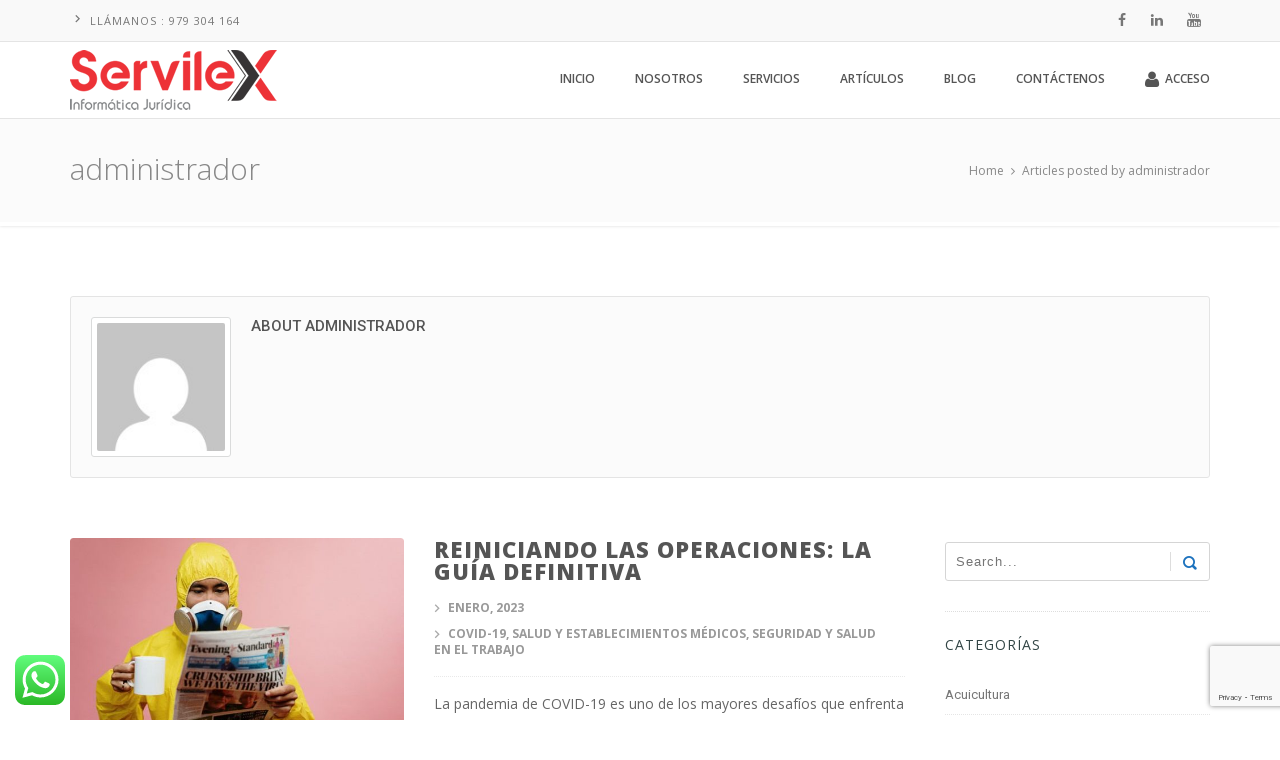

--- FILE ---
content_type: text/html; charset=UTF-8
request_url: https://servilex.pe/inicio/author/administrador/
body_size: 115850
content:
<!doctype html>
<html class="no-js" lang="es" prefix="og: http://ogp.me/ns#">
<head>
    	<link rel="pingback" href="https://servilex.pe/xmlrpc.php">
	<meta charset="UTF-8">
    <meta name="viewport" content="width=device-width, initial-scale=1, maximum-scale=1">
	<link rel="profile" href="http://gmpg.org/xfn/11">
	
	<!-- Google tag (gtag.js) -->
	<script async src="https://www.googletagmanager.com/gtag/js?id=G-0FQ0ZVVNRG"></script>
	<script>
	  window.dataLayer = window.dataLayer || [];
	  function gtag(){dataLayer.push(arguments);}
	  gtag('js', new Date());

	  gtag('config', 'G-0FQ0ZVVNRG');
	</script>
	
	<!-- Google Tag Manager -->
	<script>(function(w,d,s,l,i){w[l]=w[l]||[];w[l].push({'gtm.start':
	new Date().getTime(),event:'gtm.js'});var f=d.getElementsByTagName(s)[0],
	j=d.createElement(s),dl=l!='dataLayer'?'&l='+l:'';j.async=true;j.src=
	'https://www.googletagmanager.com/gtm.js?id='+i+dl;f.parentNode.insertBefore(j,f);
	})(window,document,'script','dataLayer','GTM-5RQS7VLR');</script>
	<!-- End Google Tag Manager -->
	
             
    <style type="text/css">
		@media only screen and (min-width: 992px) {
			.header_on_side.dark_sup_menu #side_heder #side_heder_in {
				background: #1a2023;
			}
		}
				
				.breadcrumbs span, .page_title .breadcrumbs a, .page_title .breadcrumbs a:hover, .page_title h1{
			color: #888888 !important;
		}
    	    </style>
	
    <!--[if lt IE 9]><script src="https://servilex.pe/wp-content/themes/enar/js/html5.js"></script><![endif]-->
	<meta name='robots' content='index, follow, max-image-preview:large, max-snippet:-1, max-video-preview:-1' />
	<style>img:is([sizes="auto" i], [sizes^="auto," i]) { contain-intrinsic-size: 3000px 1500px }</style>
	
	<!-- This site is optimized with the Yoast SEO plugin v24.5 - https://yoast.com/wordpress/plugins/seo/ -->
	<title>administrador, autor en Servilex Informática Jurídica</title>
	<link rel="canonical" href="https://servilex.pe/inicio/author/administrador/" />
	<link rel="next" href="https://servilex.pe/inicio/author/administrador/page/2/" />
	<meta property="og:locale" content="es_ES" />
	<meta property="og:type" content="profile" />
	<meta property="og:title" content="administrador, autor en Servilex Informática Jurídica" />
	<meta property="og:url" content="https://servilex.pe/inicio/author/administrador/" />
	<meta property="og:site_name" content="Servilex Informática Jurídica" />
	<meta property="og:image" content="https://secure.gravatar.com/avatar/293c3e9cac3a6b8e85472699bfdc9a34?s=500&d=mm&r=g" />
	<meta name="twitter:card" content="summary_large_image" />
	<script type="application/ld+json" class="yoast-schema-graph">{"@context":"https://schema.org","@graph":[{"@type":"ProfilePage","@id":"https://servilex.pe/inicio/author/administrador/","url":"https://servilex.pe/inicio/author/administrador/","name":"administrador, autor en Servilex Informática Jurídica","isPartOf":{"@id":"https://servilex.pe/inicio/#website"},"primaryImageOfPage":{"@id":"https://servilex.pe/inicio/author/administrador/#primaryimage"},"image":{"@id":"https://servilex.pe/inicio/author/administrador/#primaryimage"},"thumbnailUrl":"https://servilex.pe/wp-content/uploads/2023/01/reinicio_operaciones1.jpg","breadcrumb":{"@id":"https://servilex.pe/inicio/author/administrador/#breadcrumb"},"inLanguage":"es","potentialAction":[{"@type":"ReadAction","target":["https://servilex.pe/inicio/author/administrador/"]}]},{"@type":"ImageObject","inLanguage":"es","@id":"https://servilex.pe/inicio/author/administrador/#primaryimage","url":"https://servilex.pe/wp-content/uploads/2023/01/reinicio_operaciones1.jpg","contentUrl":"https://servilex.pe/wp-content/uploads/2023/01/reinicio_operaciones1.jpg","width":589,"height":393},{"@type":"BreadcrumbList","@id":"https://servilex.pe/inicio/author/administrador/#breadcrumb","itemListElement":[{"@type":"ListItem","position":1,"name":"Portada","item":"https://servilex.pe/inicio/"},{"@type":"ListItem","position":2,"name":"Archivo de administrador"}]},{"@type":"WebSite","@id":"https://servilex.pe/inicio/#website","url":"https://servilex.pe/inicio/","name":"Servilex Informática Jurídica","description":"Servilex Informática Jurídica","potentialAction":[{"@type":"SearchAction","target":{"@type":"EntryPoint","urlTemplate":"https://servilex.pe/inicio/?s={search_term_string}"},"query-input":{"@type":"PropertyValueSpecification","valueRequired":true,"valueName":"search_term_string"}}],"inLanguage":"es"},{"@type":"Person","@id":"https://servilex.pe/inicio/#/schema/person/6d3435a7215ae4b9301b6e73bf6af7a4","name":"administrador","image":{"@type":"ImageObject","inLanguage":"es","@id":"https://servilex.pe/inicio/#/schema/person/image/","url":"https://secure.gravatar.com/avatar/293c3e9cac3a6b8e85472699bfdc9a34?s=96&d=mm&r=g","contentUrl":"https://secure.gravatar.com/avatar/293c3e9cac3a6b8e85472699bfdc9a34?s=96&d=mm&r=g","caption":"administrador"},"mainEntityOfPage":{"@id":"https://servilex.pe/inicio/author/administrador/"}}]}</script>
	<!-- / Yoast SEO plugin. -->


<link rel='dns-prefetch' href='//fonts.googleapis.com' />
<link rel="alternate" type="application/rss+xml" title="Servilex Informática Jurídica &raquo; Feed" href="https://servilex.pe/inicio/feed/" />
<link rel="alternate" type="application/rss+xml" title="Servilex Informática Jurídica &raquo; Feed de los comentarios" href="https://servilex.pe/inicio/comments/feed/" />
<link rel="alternate" type="application/rss+xml" title="Servilex Informática Jurídica &raquo; Feed de entradas de administrador" href="https://servilex.pe/inicio/author/administrador/feed/" />
<script type="text/javascript">
/* <![CDATA[ */
window._wpemojiSettings = {"baseUrl":"https:\/\/s.w.org\/images\/core\/emoji\/15.0.3\/72x72\/","ext":".png","svgUrl":"https:\/\/s.w.org\/images\/core\/emoji\/15.0.3\/svg\/","svgExt":".svg","source":{"concatemoji":"https:\/\/servilex.pe\/wp-includes\/js\/wp-emoji-release.min.js?ver=506da8f8c0d63f8b825a42c07889cb3d"}};
/*! This file is auto-generated */
!function(i,n){var o,s,e;function c(e){try{var t={supportTests:e,timestamp:(new Date).valueOf()};sessionStorage.setItem(o,JSON.stringify(t))}catch(e){}}function p(e,t,n){e.clearRect(0,0,e.canvas.width,e.canvas.height),e.fillText(t,0,0);var t=new Uint32Array(e.getImageData(0,0,e.canvas.width,e.canvas.height).data),r=(e.clearRect(0,0,e.canvas.width,e.canvas.height),e.fillText(n,0,0),new Uint32Array(e.getImageData(0,0,e.canvas.width,e.canvas.height).data));return t.every(function(e,t){return e===r[t]})}function u(e,t,n){switch(t){case"flag":return n(e,"\ud83c\udff3\ufe0f\u200d\u26a7\ufe0f","\ud83c\udff3\ufe0f\u200b\u26a7\ufe0f")?!1:!n(e,"\ud83c\uddfa\ud83c\uddf3","\ud83c\uddfa\u200b\ud83c\uddf3")&&!n(e,"\ud83c\udff4\udb40\udc67\udb40\udc62\udb40\udc65\udb40\udc6e\udb40\udc67\udb40\udc7f","\ud83c\udff4\u200b\udb40\udc67\u200b\udb40\udc62\u200b\udb40\udc65\u200b\udb40\udc6e\u200b\udb40\udc67\u200b\udb40\udc7f");case"emoji":return!n(e,"\ud83d\udc26\u200d\u2b1b","\ud83d\udc26\u200b\u2b1b")}return!1}function f(e,t,n){var r="undefined"!=typeof WorkerGlobalScope&&self instanceof WorkerGlobalScope?new OffscreenCanvas(300,150):i.createElement("canvas"),a=r.getContext("2d",{willReadFrequently:!0}),o=(a.textBaseline="top",a.font="600 32px Arial",{});return e.forEach(function(e){o[e]=t(a,e,n)}),o}function t(e){var t=i.createElement("script");t.src=e,t.defer=!0,i.head.appendChild(t)}"undefined"!=typeof Promise&&(o="wpEmojiSettingsSupports",s=["flag","emoji"],n.supports={everything:!0,everythingExceptFlag:!0},e=new Promise(function(e){i.addEventListener("DOMContentLoaded",e,{once:!0})}),new Promise(function(t){var n=function(){try{var e=JSON.parse(sessionStorage.getItem(o));if("object"==typeof e&&"number"==typeof e.timestamp&&(new Date).valueOf()<e.timestamp+604800&&"object"==typeof e.supportTests)return e.supportTests}catch(e){}return null}();if(!n){if("undefined"!=typeof Worker&&"undefined"!=typeof OffscreenCanvas&&"undefined"!=typeof URL&&URL.createObjectURL&&"undefined"!=typeof Blob)try{var e="postMessage("+f.toString()+"("+[JSON.stringify(s),u.toString(),p.toString()].join(",")+"));",r=new Blob([e],{type:"text/javascript"}),a=new Worker(URL.createObjectURL(r),{name:"wpTestEmojiSupports"});return void(a.onmessage=function(e){c(n=e.data),a.terminate(),t(n)})}catch(e){}c(n=f(s,u,p))}t(n)}).then(function(e){for(var t in e)n.supports[t]=e[t],n.supports.everything=n.supports.everything&&n.supports[t],"flag"!==t&&(n.supports.everythingExceptFlag=n.supports.everythingExceptFlag&&n.supports[t]);n.supports.everythingExceptFlag=n.supports.everythingExceptFlag&&!n.supports.flag,n.DOMReady=!1,n.readyCallback=function(){n.DOMReady=!0}}).then(function(){return e}).then(function(){var e;n.supports.everything||(n.readyCallback(),(e=n.source||{}).concatemoji?t(e.concatemoji):e.wpemoji&&e.twemoji&&(t(e.twemoji),t(e.wpemoji)))}))}((window,document),window._wpemojiSettings);
/* ]]> */
</script>
<link rel='stylesheet' id='ht_ctc_main_css-css' href='https://servilex.pe/wp-content/plugins/click-to-chat-for-whatsapp/new/inc/assets/css/main.css?ver=4.17' type='text/css' media='all' />
<style id='wp-emoji-styles-inline-css' type='text/css'>

	img.wp-smiley, img.emoji {
		display: inline !important;
		border: none !important;
		box-shadow: none !important;
		height: 1em !important;
		width: 1em !important;
		margin: 0 0.07em !important;
		vertical-align: -0.1em !important;
		background: none !important;
		padding: 0 !important;
	}
</style>
<link rel='stylesheet' id='wp-block-library-css' href='https://servilex.pe/wp-includes/css/dist/block-library/style.min.css?ver=506da8f8c0d63f8b825a42c07889cb3d' type='text/css' media='all' />
<style id='classic-theme-styles-inline-css' type='text/css'>
/*! This file is auto-generated */
.wp-block-button__link{color:#fff;background-color:#32373c;border-radius:9999px;box-shadow:none;text-decoration:none;padding:calc(.667em + 2px) calc(1.333em + 2px);font-size:1.125em}.wp-block-file__button{background:#32373c;color:#fff;text-decoration:none}
</style>
<style id='global-styles-inline-css' type='text/css'>
:root{--wp--preset--aspect-ratio--square: 1;--wp--preset--aspect-ratio--4-3: 4/3;--wp--preset--aspect-ratio--3-4: 3/4;--wp--preset--aspect-ratio--3-2: 3/2;--wp--preset--aspect-ratio--2-3: 2/3;--wp--preset--aspect-ratio--16-9: 16/9;--wp--preset--aspect-ratio--9-16: 9/16;--wp--preset--color--black: #000000;--wp--preset--color--cyan-bluish-gray: #abb8c3;--wp--preset--color--white: #ffffff;--wp--preset--color--pale-pink: #f78da7;--wp--preset--color--vivid-red: #cf2e2e;--wp--preset--color--luminous-vivid-orange: #ff6900;--wp--preset--color--luminous-vivid-amber: #fcb900;--wp--preset--color--light-green-cyan: #7bdcb5;--wp--preset--color--vivid-green-cyan: #00d084;--wp--preset--color--pale-cyan-blue: #8ed1fc;--wp--preset--color--vivid-cyan-blue: #0693e3;--wp--preset--color--vivid-purple: #9b51e0;--wp--preset--gradient--vivid-cyan-blue-to-vivid-purple: linear-gradient(135deg,rgba(6,147,227,1) 0%,rgb(155,81,224) 100%);--wp--preset--gradient--light-green-cyan-to-vivid-green-cyan: linear-gradient(135deg,rgb(122,220,180) 0%,rgb(0,208,130) 100%);--wp--preset--gradient--luminous-vivid-amber-to-luminous-vivid-orange: linear-gradient(135deg,rgba(252,185,0,1) 0%,rgba(255,105,0,1) 100%);--wp--preset--gradient--luminous-vivid-orange-to-vivid-red: linear-gradient(135deg,rgba(255,105,0,1) 0%,rgb(207,46,46) 100%);--wp--preset--gradient--very-light-gray-to-cyan-bluish-gray: linear-gradient(135deg,rgb(238,238,238) 0%,rgb(169,184,195) 100%);--wp--preset--gradient--cool-to-warm-spectrum: linear-gradient(135deg,rgb(74,234,220) 0%,rgb(151,120,209) 20%,rgb(207,42,186) 40%,rgb(238,44,130) 60%,rgb(251,105,98) 80%,rgb(254,248,76) 100%);--wp--preset--gradient--blush-light-purple: linear-gradient(135deg,rgb(255,206,236) 0%,rgb(152,150,240) 100%);--wp--preset--gradient--blush-bordeaux: linear-gradient(135deg,rgb(254,205,165) 0%,rgb(254,45,45) 50%,rgb(107,0,62) 100%);--wp--preset--gradient--luminous-dusk: linear-gradient(135deg,rgb(255,203,112) 0%,rgb(199,81,192) 50%,rgb(65,88,208) 100%);--wp--preset--gradient--pale-ocean: linear-gradient(135deg,rgb(255,245,203) 0%,rgb(182,227,212) 50%,rgb(51,167,181) 100%);--wp--preset--gradient--electric-grass: linear-gradient(135deg,rgb(202,248,128) 0%,rgb(113,206,126) 100%);--wp--preset--gradient--midnight: linear-gradient(135deg,rgb(2,3,129) 0%,rgb(40,116,252) 100%);--wp--preset--font-size--small: 13px;--wp--preset--font-size--medium: 20px;--wp--preset--font-size--large: 36px;--wp--preset--font-size--x-large: 42px;--wp--preset--spacing--20: 0.44rem;--wp--preset--spacing--30: 0.67rem;--wp--preset--spacing--40: 1rem;--wp--preset--spacing--50: 1.5rem;--wp--preset--spacing--60: 2.25rem;--wp--preset--spacing--70: 3.38rem;--wp--preset--spacing--80: 5.06rem;--wp--preset--shadow--natural: 6px 6px 9px rgba(0, 0, 0, 0.2);--wp--preset--shadow--deep: 12px 12px 50px rgba(0, 0, 0, 0.4);--wp--preset--shadow--sharp: 6px 6px 0px rgba(0, 0, 0, 0.2);--wp--preset--shadow--outlined: 6px 6px 0px -3px rgba(255, 255, 255, 1), 6px 6px rgba(0, 0, 0, 1);--wp--preset--shadow--crisp: 6px 6px 0px rgba(0, 0, 0, 1);}:where(.is-layout-flex){gap: 0.5em;}:where(.is-layout-grid){gap: 0.5em;}body .is-layout-flex{display: flex;}.is-layout-flex{flex-wrap: wrap;align-items: center;}.is-layout-flex > :is(*, div){margin: 0;}body .is-layout-grid{display: grid;}.is-layout-grid > :is(*, div){margin: 0;}:where(.wp-block-columns.is-layout-flex){gap: 2em;}:where(.wp-block-columns.is-layout-grid){gap: 2em;}:where(.wp-block-post-template.is-layout-flex){gap: 1.25em;}:where(.wp-block-post-template.is-layout-grid){gap: 1.25em;}.has-black-color{color: var(--wp--preset--color--black) !important;}.has-cyan-bluish-gray-color{color: var(--wp--preset--color--cyan-bluish-gray) !important;}.has-white-color{color: var(--wp--preset--color--white) !important;}.has-pale-pink-color{color: var(--wp--preset--color--pale-pink) !important;}.has-vivid-red-color{color: var(--wp--preset--color--vivid-red) !important;}.has-luminous-vivid-orange-color{color: var(--wp--preset--color--luminous-vivid-orange) !important;}.has-luminous-vivid-amber-color{color: var(--wp--preset--color--luminous-vivid-amber) !important;}.has-light-green-cyan-color{color: var(--wp--preset--color--light-green-cyan) !important;}.has-vivid-green-cyan-color{color: var(--wp--preset--color--vivid-green-cyan) !important;}.has-pale-cyan-blue-color{color: var(--wp--preset--color--pale-cyan-blue) !important;}.has-vivid-cyan-blue-color{color: var(--wp--preset--color--vivid-cyan-blue) !important;}.has-vivid-purple-color{color: var(--wp--preset--color--vivid-purple) !important;}.has-black-background-color{background-color: var(--wp--preset--color--black) !important;}.has-cyan-bluish-gray-background-color{background-color: var(--wp--preset--color--cyan-bluish-gray) !important;}.has-white-background-color{background-color: var(--wp--preset--color--white) !important;}.has-pale-pink-background-color{background-color: var(--wp--preset--color--pale-pink) !important;}.has-vivid-red-background-color{background-color: var(--wp--preset--color--vivid-red) !important;}.has-luminous-vivid-orange-background-color{background-color: var(--wp--preset--color--luminous-vivid-orange) !important;}.has-luminous-vivid-amber-background-color{background-color: var(--wp--preset--color--luminous-vivid-amber) !important;}.has-light-green-cyan-background-color{background-color: var(--wp--preset--color--light-green-cyan) !important;}.has-vivid-green-cyan-background-color{background-color: var(--wp--preset--color--vivid-green-cyan) !important;}.has-pale-cyan-blue-background-color{background-color: var(--wp--preset--color--pale-cyan-blue) !important;}.has-vivid-cyan-blue-background-color{background-color: var(--wp--preset--color--vivid-cyan-blue) !important;}.has-vivid-purple-background-color{background-color: var(--wp--preset--color--vivid-purple) !important;}.has-black-border-color{border-color: var(--wp--preset--color--black) !important;}.has-cyan-bluish-gray-border-color{border-color: var(--wp--preset--color--cyan-bluish-gray) !important;}.has-white-border-color{border-color: var(--wp--preset--color--white) !important;}.has-pale-pink-border-color{border-color: var(--wp--preset--color--pale-pink) !important;}.has-vivid-red-border-color{border-color: var(--wp--preset--color--vivid-red) !important;}.has-luminous-vivid-orange-border-color{border-color: var(--wp--preset--color--luminous-vivid-orange) !important;}.has-luminous-vivid-amber-border-color{border-color: var(--wp--preset--color--luminous-vivid-amber) !important;}.has-light-green-cyan-border-color{border-color: var(--wp--preset--color--light-green-cyan) !important;}.has-vivid-green-cyan-border-color{border-color: var(--wp--preset--color--vivid-green-cyan) !important;}.has-pale-cyan-blue-border-color{border-color: var(--wp--preset--color--pale-cyan-blue) !important;}.has-vivid-cyan-blue-border-color{border-color: var(--wp--preset--color--vivid-cyan-blue) !important;}.has-vivid-purple-border-color{border-color: var(--wp--preset--color--vivid-purple) !important;}.has-vivid-cyan-blue-to-vivid-purple-gradient-background{background: var(--wp--preset--gradient--vivid-cyan-blue-to-vivid-purple) !important;}.has-light-green-cyan-to-vivid-green-cyan-gradient-background{background: var(--wp--preset--gradient--light-green-cyan-to-vivid-green-cyan) !important;}.has-luminous-vivid-amber-to-luminous-vivid-orange-gradient-background{background: var(--wp--preset--gradient--luminous-vivid-amber-to-luminous-vivid-orange) !important;}.has-luminous-vivid-orange-to-vivid-red-gradient-background{background: var(--wp--preset--gradient--luminous-vivid-orange-to-vivid-red) !important;}.has-very-light-gray-to-cyan-bluish-gray-gradient-background{background: var(--wp--preset--gradient--very-light-gray-to-cyan-bluish-gray) !important;}.has-cool-to-warm-spectrum-gradient-background{background: var(--wp--preset--gradient--cool-to-warm-spectrum) !important;}.has-blush-light-purple-gradient-background{background: var(--wp--preset--gradient--blush-light-purple) !important;}.has-blush-bordeaux-gradient-background{background: var(--wp--preset--gradient--blush-bordeaux) !important;}.has-luminous-dusk-gradient-background{background: var(--wp--preset--gradient--luminous-dusk) !important;}.has-pale-ocean-gradient-background{background: var(--wp--preset--gradient--pale-ocean) !important;}.has-electric-grass-gradient-background{background: var(--wp--preset--gradient--electric-grass) !important;}.has-midnight-gradient-background{background: var(--wp--preset--gradient--midnight) !important;}.has-small-font-size{font-size: var(--wp--preset--font-size--small) !important;}.has-medium-font-size{font-size: var(--wp--preset--font-size--medium) !important;}.has-large-font-size{font-size: var(--wp--preset--font-size--large) !important;}.has-x-large-font-size{font-size: var(--wp--preset--font-size--x-large) !important;}
:where(.wp-block-post-template.is-layout-flex){gap: 1.25em;}:where(.wp-block-post-template.is-layout-grid){gap: 1.25em;}
:where(.wp-block-columns.is-layout-flex){gap: 2em;}:where(.wp-block-columns.is-layout-grid){gap: 2em;}
:root :where(.wp-block-pullquote){font-size: 1.5em;line-height: 1.6;}
</style>
<link rel='stylesheet' id='contact-form-7-css' href='https://servilex.pe/wp-content/plugins/contact-form-7/includes/css/styles.css?ver=6.0.4' type='text/css' media='all' />
<link rel='stylesheet' id='enar_idealtheme_opensans_font-css' href='https://fonts.googleapis.com/css?family=Open+Sans%3A400%2C300%2C300italic%2C400italic%2C600%2C600italic%2C700%2C700italic%2C800%2C800italic&#038;ver=506da8f8c0d63f8b825a42c07889cb3d' type='text/css' media='all' />
<link rel='stylesheet' id='enar_idealtheme_lato_font-css' href='https://fonts.googleapis.com/css?family=Lato%3A300%2C300italic%2C400italic%2C600%2C600italic%2C700%2C700italic%2C800%2C800italic&#038;ver=506da8f8c0d63f8b825a42c07889cb3d' type='text/css' media='all' />
<link rel='stylesheet' id='enar_idealtheme_roboto_font-css' href='https://fonts.googleapis.com/css?family=Roboto%3A400%2C100%2C100italic%2C300%2C300italic%2C400italic%2C500%2C500italic%2C700%2C700italic%2C900%2C900italic&#038;ver=506da8f8c0d63f8b825a42c07889cb3d' type='text/css' media='all' />
<link rel='stylesheet' id='enar_idealtheme_mediaelement_css-css' href='https://servilex.pe/wp-content/themes/enar/css/mediaelementplayer.css?ver=1.8' type='text/css' media='all' />
<link rel='stylesheet' id='enar_idealtheme_sliders_css-css' href='https://servilex.pe/wp-content/themes/enar/css/sliders.css?ver=1.8' type='text/css' media='all' />
<link rel='stylesheet' id='enar_idealtheme_main_style-css' href='https://servilex.pe/wp-content/themes/enar/css/style.css?ver=1.8' type='text/css' media='all' />
<link rel='stylesheet' id='enar_idealtheme_animate_style-css' href='https://servilex.pe/wp-content/themes/enar/css/animate.min.css?ver=1.8' type='text/css' media='all' />
<link rel='stylesheet' id='enar_idealtheme_icon_fonts_style-css' href='https://servilex.pe/wp-content/themes/enar/css/icon-fonts.css?ver=1.8' type='text/css' media='all' />
<link rel='stylesheet' id='enar_main_style-css' href='https://servilex.pe/wp-content/themes/enar/style.css?ver=506da8f8c0d63f8b825a42c07889cb3d' type='text/css' media='all' />
<style id='akismet-widget-style-inline-css' type='text/css'>

			.a-stats {
				--akismet-color-mid-green: #357b49;
				--akismet-color-white: #fff;
				--akismet-color-light-grey: #f6f7f7;

				max-width: 350px;
				width: auto;
			}

			.a-stats * {
				all: unset;
				box-sizing: border-box;
			}

			.a-stats strong {
				font-weight: 600;
			}

			.a-stats a.a-stats__link,
			.a-stats a.a-stats__link:visited,
			.a-stats a.a-stats__link:active {
				background: var(--akismet-color-mid-green);
				border: none;
				box-shadow: none;
				border-radius: 8px;
				color: var(--akismet-color-white);
				cursor: pointer;
				display: block;
				font-family: -apple-system, BlinkMacSystemFont, 'Segoe UI', 'Roboto', 'Oxygen-Sans', 'Ubuntu', 'Cantarell', 'Helvetica Neue', sans-serif;
				font-weight: 500;
				padding: 12px;
				text-align: center;
				text-decoration: none;
				transition: all 0.2s ease;
			}

			/* Extra specificity to deal with TwentyTwentyOne focus style */
			.widget .a-stats a.a-stats__link:focus {
				background: var(--akismet-color-mid-green);
				color: var(--akismet-color-white);
				text-decoration: none;
			}

			.a-stats a.a-stats__link:hover {
				filter: brightness(110%);
				box-shadow: 0 4px 12px rgba(0, 0, 0, 0.06), 0 0 2px rgba(0, 0, 0, 0.16);
			}

			.a-stats .count {
				color: var(--akismet-color-white);
				display: block;
				font-size: 1.5em;
				line-height: 1.4;
				padding: 0 13px;
				white-space: nowrap;
			}
		
</style>
<script type="text/javascript" src="https://servilex.pe/wp-includes/js/jquery/jquery.min.js?ver=3.7.1" id="jquery-core-js"></script>
<script type="text/javascript" src="https://servilex.pe/wp-includes/js/jquery/jquery-migrate.min.js?ver=3.4.1" id="jquery-migrate-js"></script>
<link rel="https://api.w.org/" href="https://servilex.pe/inicio/wp-json/" /><link rel="alternate" title="JSON" type="application/json" href="https://servilex.pe/inicio/wp-json/wp/v2/users/1" /><link rel="EditURI" type="application/rsd+xml" title="RSD" href="https://servilex.pe/xmlrpc.php?rsd" />

<style type="text/css">
		    ::-webkit-selection {
			 	background: #1e73be;
			}
			::-moz-selection {
			 	background: #1e73be;
			}
			::selection {
				background: #1e73be;
			}
			@media only screen and (max-width: 992px) {
				#navy > li.current_page_item > a, #navy > li > a:hover, .mobile_menu #navy > li.opened_menu > a{
					color: #1e73be;
				}
			}
			@media only screen and (min-width: 768px) {
			  .hm-select, .no-touch .hm-secondary-theme .hm-pricing-list > li .hm-select:hover, .no-touch .hm-popular .hm-select:hover, .hm-secondary-theme .hm-popular .hm-select {
				  background: #1e73be;
			  }
			}
			@media only screen and (max-width: 320px) {
				.light_header .top-socials > a > span.soc_icon_bg {
						background: #1e73be;
				}
			}
			@media only screen and (max-width: 992px) {
				.top_add_card:hover, .active .top_add_card, .active .top_add_card > span{
					color: #1e73be;
				}
			}</style><meta name="generator" content="Elementor 3.27.6; features: e_font_icon_svg, additional_custom_breakpoints; settings: css_print_method-external, google_font-enabled, font_display-swap">
      <meta name="onesignal" content="wordpress-plugin"/>
            <script>

      window.OneSignalDeferred = window.OneSignalDeferred || [];

      OneSignalDeferred.push(function(OneSignal) {
        var oneSignal_options = {};
        window._oneSignalInitOptions = oneSignal_options;

        oneSignal_options['serviceWorkerParam'] = { scope: '/' };
oneSignal_options['serviceWorkerPath'] = 'OneSignalSDKWorker.js.php';

        OneSignal.Notifications.setDefaultUrl("https://servilex.pe");

        oneSignal_options['wordpress'] = true;
oneSignal_options['appId'] = '431b646a-422d-4c91-aed0-7e478dcd3038';
oneSignal_options['allowLocalhostAsSecureOrigin'] = true;
oneSignal_options['welcomeNotification'] = { };
oneSignal_options['welcomeNotification']['title'] = "Servilex";
oneSignal_options['welcomeNotification']['message'] = "Disfruta los beneficios";
oneSignal_options['welcomeNotification']['url'] = "https://servilex.pe";
oneSignal_options['path'] = "https://servilex.pe/wp-content/plugins/onesignal-free-web-push-notifications/sdk_files/";
oneSignal_options['promptOptions'] = { };
oneSignal_options['promptOptions']['actionMessage'] = "Desea mostrar notificaciones:";
oneSignal_options['promptOptions']['exampleNotificationTitleDesktop'] = "Este es un ejemplo de notificación";
oneSignal_options['promptOptions']['exampleNotificationMessageDesktop'] = "Las notificaciones aparecerán en tu escritorio";
oneSignal_options['promptOptions']['exampleNotificationTitleMobile'] = "Notificación de ejemplo";
oneSignal_options['promptOptions']['exampleNotificationMessageMobile'] = "Notificaciones aparecerán en su dispositivo";
oneSignal_options['promptOptions']['exampleNotificationCaption'] = "(Puede anular su suscripción en cualquier momento)";
oneSignal_options['promptOptions']['acceptButtonText'] = "CONTINUAR";
oneSignal_options['promptOptions']['cancelButtonText'] = "NO GRACIAS";
oneSignal_options['promptOptions']['siteName'] = "https://servilex.pe";
oneSignal_options['promptOptions']['autoAcceptTitle'] = "Aceptar";
              OneSignal.init(window._oneSignalInitOptions);
              OneSignal.Slidedown.promptPush()      });

      function documentInitOneSignal() {
        var oneSignal_elements = document.getElementsByClassName("OneSignal-prompt");

        var oneSignalLinkClickHandler = function(event) { OneSignal.Notifications.requestPermission(); event.preventDefault(); };        for(var i = 0; i < oneSignal_elements.length; i++)
          oneSignal_elements[i].addEventListener('click', oneSignalLinkClickHandler, false);
      }

      if (document.readyState === 'complete') {
           documentInitOneSignal();
      }
      else {
           window.addEventListener("load", function(event){
               documentInitOneSignal();
          });
      }
    </script>
			<style>
				.e-con.e-parent:nth-of-type(n+4):not(.e-lazyloaded):not(.e-no-lazyload),
				.e-con.e-parent:nth-of-type(n+4):not(.e-lazyloaded):not(.e-no-lazyload) * {
					background-image: none !important;
				}
				@media screen and (max-height: 1024px) {
					.e-con.e-parent:nth-of-type(n+3):not(.e-lazyloaded):not(.e-no-lazyload),
					.e-con.e-parent:nth-of-type(n+3):not(.e-lazyloaded):not(.e-no-lazyload) * {
						background-image: none !important;
					}
				}
				@media screen and (max-height: 640px) {
					.e-con.e-parent:nth-of-type(n+2):not(.e-lazyloaded):not(.e-no-lazyload),
					.e-con.e-parent:nth-of-type(n+2):not(.e-lazyloaded):not(.e-no-lazyload) * {
						background-image: none !important;
					}
				}
			</style>
			<meta name="generator" content="Powered by WPBakery Page Builder - drag and drop page builder for WordPress."/>
<meta name="generator" content="Powered by Slider Revolution 6.5.25 - responsive, Mobile-Friendly Slider Plugin for WordPress with comfortable drag and drop interface." />
<script>function setREVStartSize(e){
			//window.requestAnimationFrame(function() {
				window.RSIW = window.RSIW===undefined ? window.innerWidth : window.RSIW;
				window.RSIH = window.RSIH===undefined ? window.innerHeight : window.RSIH;
				try {
					var pw = document.getElementById(e.c).parentNode.offsetWidth,
						newh;
					pw = pw===0 || isNaN(pw) || (e.l=="fullwidth" || e.layout=="fullwidth") ? window.RSIW : pw;
					e.tabw = e.tabw===undefined ? 0 : parseInt(e.tabw);
					e.thumbw = e.thumbw===undefined ? 0 : parseInt(e.thumbw);
					e.tabh = e.tabh===undefined ? 0 : parseInt(e.tabh);
					e.thumbh = e.thumbh===undefined ? 0 : parseInt(e.thumbh);
					e.tabhide = e.tabhide===undefined ? 0 : parseInt(e.tabhide);
					e.thumbhide = e.thumbhide===undefined ? 0 : parseInt(e.thumbhide);
					e.mh = e.mh===undefined || e.mh=="" || e.mh==="auto" ? 0 : parseInt(e.mh,0);
					if(e.layout==="fullscreen" || e.l==="fullscreen")
						newh = Math.max(e.mh,window.RSIH);
					else{
						e.gw = Array.isArray(e.gw) ? e.gw : [e.gw];
						for (var i in e.rl) if (e.gw[i]===undefined || e.gw[i]===0) e.gw[i] = e.gw[i-1];
						e.gh = e.el===undefined || e.el==="" || (Array.isArray(e.el) && e.el.length==0)? e.gh : e.el;
						e.gh = Array.isArray(e.gh) ? e.gh : [e.gh];
						for (var i in e.rl) if (e.gh[i]===undefined || e.gh[i]===0) e.gh[i] = e.gh[i-1];
											
						var nl = new Array(e.rl.length),
							ix = 0,
							sl;
						e.tabw = e.tabhide>=pw ? 0 : e.tabw;
						e.thumbw = e.thumbhide>=pw ? 0 : e.thumbw;
						e.tabh = e.tabhide>=pw ? 0 : e.tabh;
						e.thumbh = e.thumbhide>=pw ? 0 : e.thumbh;
						for (var i in e.rl) nl[i] = e.rl[i]<window.RSIW ? 0 : e.rl[i];
						sl = nl[0];
						for (var i in nl) if (sl>nl[i] && nl[i]>0) { sl = nl[i]; ix=i;}
						var m = pw>(e.gw[ix]+e.tabw+e.thumbw) ? 1 : (pw-(e.tabw+e.thumbw)) / (e.gw[ix]);
						newh =  (e.gh[ix] * m) + (e.tabh + e.thumbh);
					}
					var el = document.getElementById(e.c);
					if (el!==null && el) el.style.height = newh+"px";
					el = document.getElementById(e.c+"_wrapper");
					if (el!==null && el) {
						el.style.height = newh+"px";
						el.style.display = "block";
					}
				} catch(e){
					console.log("Failure at Presize of Slider:" + e)
				}
			//});
		  };</script>
		<style type="text/css" id="wp-custom-css">
			.elementor-5429 .elementor-element.elementor-element-83ceb60 .elementor-tab-title.elementor-active, .elementor-5429 .elementor-element.elementor-element-83ceb60 .elementor-tab-title.elementor-active a {
    border-radius: 15px!important;
    border-top-left-radius: 15px!important;
    border-top-right-radius: 15px!important;
    border-bottom-right-radius: 0px!important;
    border-bottom-left-radius: 0px!important;
}
div#elementor-tab-title-1381.elementor-tab-title.elementor-tab-desktop-title{
    border-top-left-radius: 15px!important;
    border-top-right-radius: 15px!important;
    border-bottom-right-radius: 0px!important;
    border-bottom-left-radius: 0px!important;
}
div#elementor-tab-title-1383.elementor-tab-title.elementor-tab-desktop-title{
    border-radius: 15px!important;
    border-top-left-radius: 15px!important;
    border-top-right-radius: 15px!important;
    border-bottom-right-radius: 0px!important;
    border-bottom-left-radius: 0px!important;
}

div#elementor-tab-content-1381.elementor-tab-content.elementor-clearfix.elementor-active {
    border-top-left-radius: 0px!important;
    border-top-right-radius: 15px!important;
    border-bottom-right-radius: 15px!important;
    border-bottom-left-radius: 15px!important;
}
div#elementor-tab-content-1382.elementor-tab-content.elementor-clearfix.elementor-active {
    border-top-left-radius: 15px!important;
    border-top-right-radius: 15px!important;
    border-bottom-right-radius: 15px!important;
    border-bottom-left-radius: 15px!important;
}
div#elementor-tab-content-1383.elementor-tab-content.elementor-clearfix.elementor-active {
    border-top-left-radius: 15px!important;
    border-top-right-radius: 15px!important;
    border-bottom-right-radius: 15px!important;
    border-bottom-left-radius: 15px!important;
}
		</style>
		<style type="text/css" title="dynamic-css" class="options-output">.breadcrumbs span, .page_title .breadcrumbs a, .page_title .breadcrumbs a:hover, .page_title h1{color:#888888;}.preloader3 .spinner .sk-dot1, .preloader3 .spinner .sk-dot2{border-color:#1ccdca;}.preloader2 .spinner .sk-dot1, .preloader2 .spinner .sk-dot2, .preloader1 .spinner > div{background-color:#1ccdca;}#preloader{background:#ffffff;}.hm_go_top{background-color:#1e73be;}.add2cart_details ins, .single_product_details ins, .price ins, .icon_boxes_con.style2.simple .service_box .icon, .single_product_price_con > .amount, .add2cart_prod_price > .amount, a, a:hover, #navy ul li:hover > a, #navy ul li:hover > a i.menu_icon, #navy .mega_menu > li > a, #navy .tab_menu_item > a:hover, #navy .tab_menu_item:not(.active) > a:hover i, .light_header .top_add_card:hover, .light_header .active .top_add_card, .light_header .active .top_add_card > span, .dark_sup_menu :not(.mobile_menu) #navy ul.mega_menu > li:hover > a, .dark_sup_menu .menu_special_color, .icon_boxes_con.style1.solid_icon .service_box > .icon i, .icon_boxes_con.style2.solid_icon .service_box .icon i, .icon_boxes_con.style2:not(.solid_icon):not(.icon_box_no_border) .service_box:hover .icon, .section_icon i, .feature_icon .item:hover h5 .title, .hm_filter_wrapper.porto_simple_title .filter_item_block:hover .porto_desc h6, .porto_nav .expand_img:hover, .porto_nav .detail_link:hover, .project_text_nav .porto_type:hover .icon_expand:hover, .porto_nums > span.like.added i, .porto_nums > span.like i:hover, #options .sort_list a:hover, #options .sort_list a.selected, #sort-direction.option-set a.selected, #sort-direction.option-set a:hover, .hoverdir_meta .proj_date, .counter .icon, .normal_text_slider .url, .say_datils > h5 > span, .add2cart_btn:hover, .add2cart_btn:hover i, .team_block .back .social_media a:hover, .social_media a:hover, .blog_grid_con .meta a:hover, .post_title_con .meta a:hover, .timeline_block .meta a:hover, .blog_grid_con .title a:hover, .feature_inner_btns > a, .plan_column1:hover .plan_price_block .plan_price_in .price, .plan_column1.active_plan .plan_price_block .plan_price_in .price, .timeline_block .timeline_title a:hover, .read_more_button, .timeline_post_format, .tags_con > a:hover, .post_next_prev a:hover, .post_next_prev a:hover, .post_next_prev a:hover .t, .related_posts_slide .related_title:hover, .gall_arrow2 .thumbs_gall_slider_larg .enar_owl_n, .gall_arrow2 .thumbs_gall_slider_larg .enar_owl_p, .png_slider .owl-prev:hover, .png_slider .owl-next:hover, .porto_galla .enar_owl_p, .porto_galla .enar_owl_n, .rev_color_main, .flex_in_color1, .main_title_c1, #navy > li.current_page_item > a:not(.nav_trigger), 
#navy > li:hover > a:not(.nav_trigger), #navy > li > a.current, .light_header #navy > li > a.current, #navy .image_menu .owl-prev, #navy .image_menu .owl-next, .languages-select .languages-panel-con .lang_checked, .top_cart_list > li > a:hover .top_cart_title, .left.top_cart_total, .left.top_cart_total, .top_search_icon, .welcome_banner h3 span, .icon_boxes_con.style1.circle.just_icon_border:not(.solid_icon) .service_box:hover > .icon i, .main_title h2 .icon, .main_title .line i, .title1, .tabs2:not(.fill_active) .tabs-navi a:hover, .tabs1.ver_tabs .tabs-navi a.selected, .tabs1:not(.ver_tabs) .tabs-navi a.selected, .tabs2 .tabs-navi a.selected, .tabs2 .tabs-navi a.selected > span i, .hm-tabs.simple_tabs .tabs-navi li a.selected, .shop_slider .pro_add2cart_details:hover, .add2cart_image .add2cart_zoom:hover, .cart_toltip_icon, .cart_toltip_icon2, .send_button2, .search_block form .search_btn, .tagcloud a:hover .tag, .posts_widget_list li > a, .posts_widget_list2 li > a span:hover, .add2cart_buttons > a:hover, .product_options .option_name, .simple_title, .vid_con .vid_icon, #reviews .required, .team_block2 a:hover .person_name, .plan_col.plan_column1 > h6, .about_author_link:hover > span, .footer_menu > li a:hover, .blog_grid_desc .title a:hover, .hm_blog_list .blog_grid_con .title a:hover, .post_title_con .title a:hover, .f_s_i_format, .hm_filter_wrapper_con .occ_expanded .enar_occ_title, .hm_filter_wrapper_con .occ_expanded .enar_occ_title i, .panel-heading a:hover i, .btn_a:not(.color1):hover, .btn_a i.in_left, .btn_a i.in_right, .list2 li i, .list4 > li > i, .hm_tooltip-item1, .page404, .sitemap ul li a:hover, i.lfc_icon, .dark .hm-tabs.simple_tabs .tabs-navi li a.selected, .top_expande, .open_options, .open_options:focus, .plan_column1 .plan_price_block .plan_price_in .plan_per, #subscribe_output h4, .list4 a:hover, #share_on_socials a:hover, .porto_full_desc .proj_cats_con a:hover, .hoverdir_meta .proj_cats_con a:hover{color:#1e73be;}.hm_filter_wrapper .porto_type:not(.simple_porto_img):after, .tree_features > li > .tree_curv, .tree_features > li, .main_title.has_bg > h2, #navy .tab_menu_item.active > a, .topbar.topbar_colored, .light_header .topbar.topbar_colored, .light_header .languages-select .languages-panel-con, .icon_boxes_con.style1 .service_box .ser-box-link:hover > span, .icon_boxes_con.style1 .service_box .ser-box-link:hover > span:after, .icon_boxes_con.style2 .service_box .icon, .icon_boxes_con.style2 .service_box .ser-box-link > span:after, .icon_boxes_con.style2 .service_box .ser-box-link > span:before, .icon_boxes_con.style1.circle.just_icon_border:not(.solid_icon) .service_box > .icon i:after, .icon_boxes_con.style1.solid_icon.radius5 .service_box:hover > .icon:after, .icon_boxes_con.style1.solid_icon.radius5 .service_box:hover > .icon i, .icon_boxes_con.style1.circle.just_icon_border.solid_icon .service_box:hover > span i, .feature_icon .item h5 .icon span, .hm_filter_wrapper .porto_type:after, #filter-by > li a.selected, .counter_a .counter .icon:after, .mb_YTPseekbar, .spec_req2, .spec_req2 .raq_a2, .spec_req2 .raq_b2, .team-col, .team-col .team-col-2 .arrow, .progress_bar .fill, .blog_grid_format i, .feature_inner_ling:after, .timeline_block .timeline_feature > a:not(.quote_con):before, .timeline_block .timeline_feature .owl-item a:before, .colored_masonry .blog_grid_desc, .related_posts_slide .related_img > span:after, #enar_owl_slider .owl-page.active, #enar_owl_slider .owl-page:hover, 
.png_slider .owl-page.active, .png_slider .owl-page:hover, .feature_icon_slider .owl-page.active, .feature_icon_slider .owl-page:hover, .porto_galla .owl-page.active, .porto_galla .owl-page:hover, .content_slider .owl-page.active, .content_slider .owl-page:hover, .rev_offer_circle, .flex_style1 #flex_carousel .flex_next > span:after, .flex_style1 #flex_carousel .flex_previous > span:after, .photostack nav span.current, #photostack-1 nav span.current, .camera_wrap .camera_pag .camera_pag_ul li:hover > span, .camera_wrap .camera_pag .camera_pag_ul li.cameracurrent > span, .flex-control-paging li a.flex-active, .mejs-controls .mejs-time-rail .mejs-time-current, .mejs-controls .mejs-volume-button .mejs-volume-slider .mejs-volume-current, .mejs-controls .mejs-horizontal-volume-slider .mejs-horizontal-volume-current, #navy > li > a::after, #navy li.normal_menu ul:after,  #navy li.has_mega_menu > ul:after, .top_cart_btn, .top_catt_remove:hover:after, .top_catt_remove:hover:before, .title_banner, .icon_boxes_con.style1 .service_box > .icon i, .icon_boxes_con.style1.circle.just_icon_border.solid_icon:not(.radius5) .service_box > .icon:before, 
.icon_boxes_con.style2.solid_icon .service_box > .icon:before, h2.title2 span, ul.list1 li:after, .description3:after, .main_title.blue_bg > h2, .tabs1:not(.ver_tabs):not(.fill_active) .tabs-navi a.selected:before, .tabs2.fill_active .tabs-navi a.selected, .tabs2.fill_active .tabs-navi a:hover, .tabs1.fill_active .tabs-navi a.selected, .tabs1.fill_active .tabs-navi a:hover, .ver_tabs .tabs-navi a.selected:before, .white_section .feature_icon .item h5 .icon span:after, .send_button, .pagination li a:hover, .pagination li.active a, .pagination li.next_pagination > a:hover, .pagination li.prev_pagination > a:hover, .sidebar_slide_title:after, .send_button3:hover, .vid_con:after, .team_block2 .member_img:before, .plan_col.plan_column1:hover  > h6, .plan_col.plan_column1.active_plan > h6, .newsletter_button, .recent_posts_list li > a .recent_posts_img:after, .flickr_badge_image a:after, .hm_vid_con .vid_icon i, .hm_vid_con .vid_icon:hover i, .vid_con .vid_icon:hover i, .blog_list_format, .blog_list_format:hover, .quote_con, a.quote_con:focus, #comments .children:after, .occ_expanded .enar_occ_title, .hm_filter_wrapper_con .occ_expanded .enar_occ_title:after, .hm_filter_wrapper_con .occ_expanded .enar_occ_title:before, .panel-heading a:not(.collapsed), .panel-heading a:hover:after, .panel-heading a:hover:before, .btn_a.color1 > span, .btn_b.color1, .btn_c.color1, .main_button.color1, .tooltip-content3::after, .sitemap > li > a, .spinner1 > div, .dark .icon_boxes_con.style2:not(.icon_box_no_border) .service_box .icon:after, .dark .team_block .face.back, .dark .occ_expanded .enar_occ_title, .main_title .line:before, .option_button.active, .option_button:hover, .hm_vid_con:after, .woocommerce .remove.top_catt_remove:hover:after, .woocommerce .remove.top_catt_remove:hover:before, .remove.top_catt_remove:hover:after, .remove.top_catt_remove:hover:before{background:#1e73be;}.icon_boxes_con.style1 .service_box .ser-box-link:hover, .icon_boxes_con.style1.solid_icon .service_box > .icon:after, .icon_boxes_con.style2.solid_icon .service_box .icon:after, .filter_by_mobile #filter-by > li a.selected, #filter-by > li a.selected, .add2cart_btn:hover, .dark .team_block .face.back, .social_media a:hover, .timeline_post_format, .tags_con > a:hover, .top_catt_remove:hover, .tabs2 .tabs-navi a.selected, .tabs2.fill_active .tabs-navi a.selected, .tabs2.fill_active .tabs-navi a:hover, .tabs1.fill_active .tabs-navi a.selected, .tabs1.fill_active .tabs-navi a:hover, .hm-tabs.simple_tabs .tabs-navi li a.selected, .send_button, .send_button2, .pagination li a:hover, .pagination li.active a, .pagination li.next_pagination > a:hover, .pagination li.prev_pagination > a:hover, .gall_thumbs .current_thumb, .send_button3:hover, #footer .tagcloud a:hover .tag, .comment-reply-link:hover, .comment-edit-link:hover, .occ_expanded .enar_occ_title, .hm_filter_wrapper_con .acc_content, .panel-heading a:not(.collapsed), .btn_b.color1, .main_button.color1, .sitemap > li > a, .dark .hm-tabs.simple_tabs .tabs-navi li a.selected, .option_button.active, .option_button:hover, input[type="text"]:focus:not(.wpcf7-not-valid), input[type="date"]:focus:not(.wpcf7-not-valid), input[type="email"]:focus:not(.wpcf7-not-valid), input[type="number"]:focus:not(.qty):not(.wpcf7-not-valid), textarea:focus:not(.wpcf7-not-valid), input[type="password"]:focus:not(.wpcf7-not-valid), input[type="tel"]:focus:not(.wpcf7-not-valid), #comments .comment-reply-link:hover, #comments .comment-edit-link:hover, .woocommerce .remove.top_catt_remove:hover, .remove.top_catt_remove:hover, .main_title .dot, #share_on_socials a:hover{border-color:#1e73be;}.description2, .description3, .main_title.blue_bg .line:before, .with_arrow_d.tabs1.fill_active .tabs-navi a.selected:before, .hm_filter_wrapper_con .occ_expanded .enar_occ_title, .main_title.has_bg .line:before{border-top-color:#1e73be;}.png_slide .desc > span, .tabs1.fill_active .tabs-navi li.prev_selected a, .hm_filter_wrapper_con .occ_expanded .enar_occ_title{border-right-color:#1e73be;}.light_header .languages-select .languages-panel-con:after, .description2:after, .tabs1.fill_active.tabs_mobile:not(.ver_tabs) .tabs-navi li a.selected, .tabs1.fill_active.tabs_mobile:not(.ver_tabs) .tabs-navi li a:hover{border-bottom-color:#1e73be;}#navy .tab_menu_item.active > a:after, .png_slide .desc > span, .tabs1.fill_active .tabs-navi li a.selected, .tabs1.fill_active .tabs-navi li:first-child a.selected, .tabs1.fill_active .tabs-navi li:first-child a:hover, .tabs1.fill_active.tabs_mobile:not(.ver_tabs) .tabs-navi li a.selected, .tabs1.fill_active.tabs_mobile:not(.ver_tabs) .tabs-navi li a:hover, #comments .children, .hm_filter_wrapper_con .occ_expanded .enar_occ_title{border-left-color:#1e73be;}.plan_col.active_plan .polygon_con .polygon_fill, .plan_col:hover .polygon_con .polygon_fill{stroke:#1e73be;}.send_button, #submit-comment, .woocommerce #respond input#submit, .woocommerce a.button, .woocommerce button.button, .woocommerce input.button, .woocommerce #respond input#submit.alt, .woocommerce a.button.alt, .woocommerce button.button.alt, .woocommerce input.button.alt{background:#1e73be;}.send_button, #submit-comment, .woocommerce #respond input#submit, .woocommerce a.button, .woocommerce button.button, .woocommerce input.button, .woocommerce #respond input#submit.alt, .woocommerce a.button.alt, .woocommerce button.button.alt, .woocommerce input.button.alt{border-color:#1e73be;}a{color:#1e73be;}.topbar, .light_header .topbar{background:#F9F9F9;}.topbar, .light_header .topbar{border-color:#E4E4E4;}.top_details > span > a, .top_details > span, .top_details > div, .top_details > div > a, .top-socials > a{color:#777777;}.languages-select .languages-panel-con{background-color:#178E94;}.top-socials span.soc_name:after, .top-socials span.soc_name:before, .top-socials > a > span.soc_name, .top_soc_normall.top-socials.box_socials > a:hover > span.soc_icon_bg{background:#1e73be;}.menu_button_mode:not(.header_on_side) #nav_menu:not(.mobile_menu) #navy > li.current_page_item > a,  .menu_button_mode:not(.header_on_side) #nav_menu:not(.mobile_menu) #navy > li.current_page_item:hover > a, .menu_button_mode:not(.header_on_side) #nav_menu:not(.mobile_menu) #navy > li:hover > a, #nav_menu:not(.mobile_menu) #navy li.normal_menu > ul:after{background:#1e73be;}#navy > li.current_page_item > a:not(.nav_trigger), #navy > li:hover > a:not(.nav_trigger), #navy > li.current > a, .light_header #navy > li.current > a, .light_header.dark_sup_menu .has_mobile_menu #navy > li.opened_menu > a{color:#1e73be;}.dark_sup_menu #navy ul, .dark_sup_menu #navy .owl-carousel:after, .dark_sup_menu #navy .image_menu_slide > .owl-wrapper-outer:after, .dark_sup_menu .has_mobile_menu #navy, .dark_sup_menu .has_mobile_menu #nav_menu:before, .header_on_side.dark_sup_menu #side_heder_in{background:#13181a;}body.home .page_title h1{color:#ffffff;}body.home .page_title{background-repeat:no-repeat;background-size:cover;background-attachment:inherit;background-image:url('https://servilex.pe/wp-content/uploads/2017/07/wall-1846965_1920.jpg');}.title_banner.related_portfolio{background-color:#1ccdca;}#footer.hm_dark_footer{background:#262626;}body, p, .roboto_font, .person_name, .person_jop, .owl_slider_con, .auther_link, .small_title .s_text, .related_title, .widget_categories ul > li a, .product-categories > li a, .prog_bar2_title, .hm_circle_title, .product-name, .recent_posts_list li .recent_post_detail, .recent_posts_list li > a span, .tagcloud a, .description1, .description2, .description3, .description4{opacity: 1;visibility: visible;-webkit-transition: opacity 0.24s ease-in-out;-moz-transition: opacity 0.24s ease-in-out;transition: opacity 0.24s ease-in-out;}.wf-loading body, p, .roboto_font, .person_name, .person_jop, .owl_slider_con, .auther_link, .small_title .s_text, .related_title, .widget_categories ul > li a, .product-categories > li a, .prog_bar2_title, .hm_circle_title, .product-name, .recent_posts_list li .recent_post_detail, .recent_posts_list li > a span, .tagcloud a, .description1, .description2, .description3, .description4,{opacity: 0;}.ie.wf-loading body, p, .roboto_font, .person_name, .person_jop, .owl_slider_con, .auther_link, .small_title .s_text, .related_title, .widget_categories ul > li a, .product-categories > li a, .prog_bar2_title, .hm_circle_title, .product-name, .recent_posts_list li .recent_post_detail, .recent_posts_list li > a span, .tagcloud a, .description1, .description2, .description3, .description4,{visibility: hidden;}body{color:#666666;font-size:14px;opacity: 1;visibility: visible;-webkit-transition: opacity 0.24s ease-in-out;-moz-transition: opacity 0.24s ease-in-out;transition: opacity 0.24s ease-in-out;}.wf-loading body,{opacity: 0;}.ie.wf-loading body,{visibility: hidden;}h1{line-height:40px;color:#324545;font-size:40px;opacity: 1;visibility: visible;-webkit-transition: opacity 0.24s ease-in-out;-moz-transition: opacity 0.24s ease-in-out;transition: opacity 0.24s ease-in-out;}.wf-loading h1,{opacity: 0;}.ie.wf-loading h1,{visibility: hidden;}h2{line-height:35px;color:#324545;font-size:35px;opacity: 1;visibility: visible;-webkit-transition: opacity 0.24s ease-in-out;-moz-transition: opacity 0.24s ease-in-out;transition: opacity 0.24s ease-in-out;}.wf-loading h2,{opacity: 0;}.ie.wf-loading h2,{visibility: hidden;}h3{line-height:30px;color:#324545;font-size:30px;opacity: 1;visibility: visible;-webkit-transition: opacity 0.24s ease-in-out;-moz-transition: opacity 0.24s ease-in-out;transition: opacity 0.24s ease-in-out;}.wf-loading h3,{opacity: 0;}.ie.wf-loading h3,{visibility: hidden;}h4, .cart_totals h2, .woocommerce-order-details__title, .woocommerce-column__title{line-height:24px;color:#324545;font-size:24px;opacity: 1;visibility: visible;-webkit-transition: opacity 0.24s ease-in-out;-moz-transition: opacity 0.24s ease-in-out;transition: opacity 0.24s ease-in-out;}.wf-loading h4, .cart_totals h2, .woocommerce-order-details__title, .woocommerce-column__title,{opacity: 0;}.ie.wf-loading h4, .cart_totals h2, .woocommerce-order-details__title, .woocommerce-column__title,{visibility: hidden;}h5{line-height:20px;color:#324545;font-size:20px;opacity: 1;visibility: visible;-webkit-transition: opacity 0.24s ease-in-out;-moz-transition: opacity 0.24s ease-in-out;transition: opacity 0.24s ease-in-out;}.wf-loading h5,{opacity: 0;}.ie.wf-loading h5,{visibility: hidden;}h6{line-height:22px;color:#324545;font-size:16px;opacity: 1;visibility: visible;-webkit-transition: opacity 0.24s ease-in-out;-moz-transition: opacity 0.24s ease-in-out;transition: opacity 0.24s ease-in-out;}.wf-loading h6,{opacity: 0;}.ie.wf-loading h6,{visibility: hidden;}</style><noscript><style> .wpb_animate_when_almost_visible { opacity: 1; }</style></noscript></head>
<body class="archive author author-administrador author-1 site_full preloader3 menu_no_transparent classic_menu horizontal_menu light_header dark_sup_menu  wpb-js-composer js-comp-ver-6.9.0 vc_responsive elementor-default elementor-kit-5432" style="">
	<!-- Google Tag Manager (noscript) -->
	<noscript><iframe src="https://www.googletagmanager.com/ns.html?id=GTM-5RQS7VLR"
	height="0" width="0" style="display:none;visibility:hidden"></iframe></noscript>
	<!-- End Google Tag Manager (noscript) -->
	
        
            
    <div id="main_wrapper">
    	<header id="site_header">
           
                        <div class="topbar">
                <div class="content clearfix">
                
                    <div class="top_details clearfix f_left">
                    	                        
                        <span><i class="icon ico-keyboard-arrow-right"></i>Llámanos : 979 304 164</span>                    </div>
                    
                       
                    
                                        <div class="top-socials box_socials f_right top_soc_normall">
                                                    <a href="https://www.facebook.com/informaticajuridica.Servilex/" target="_blank">
                                <span class="soc_name">Facebook</span>
                                <span class="soc_icon_bg"></span>
                                <i class="ico-facebook4"></i>
                            </a>
                                                    <a href="https://www.linkedin.com/company/servilex-inform%C3%A1tica-jur%C3%ADdica/" target="_blank">
                                <span class="soc_name">Linkedin</span>
                                <span class="soc_icon_bg"></span>
                                <i class="ico-linkedin3"></i>
                            </a> 
                                                    <a href="https://www.youtube.com/channel/UC78DLPTDQ19fah-jRP_zuZw" target="_blank">
                                <span class="soc_name">Youtube</span>
                                <span class="soc_icon_bg"></span>
                                <i class="ico-youtube3"></i>
                            </a> 
                                             </div>
                                     </div>
                <!-- End content -->
                <span class="top_expande not_expanded">
                    <i class="no_exp ico-arrow-down2"></i>
                    <i class="exp ico-arrow-up2"></i>
                </span>
            </div>
            <!-- End topbar -->
                        
                        
                        
                        
            <div id="navigation_bar" class="hm_sticky">
                <div class="content">
                                            
                    <div id="logo">
                        <a href="https://servilex.pe/inicio">
                            
                                                        	<img class="normal_logo" src="https://servilex.pe/wp-content/uploads/2018/10/Logo-Servilex-1.png" width="207" height="60" alt="Servilex Informática Jurídica">
                                                        
                                                        	<img class="retina_logo" src="https://servilex.pe/wp-content/uploads/2018/10/Logo-Servilex-1.png" width="207" height="60" alt="Servilex Informática Jurídica">
                                                        
                        </a>
                    </div>
                    
                                        
                                            
                         
					                          
                                                 
                                        
                                        <nav id="main_nav" class="f_right">
                        <div id="nav_menu">
                            <span class="mobile_menu_trigger">
                                <a href="#" class="nav_trigger"><span></span></a>
                            </span>
                            
                            <ul id="navy" class="clearfix"><li id="nav-menu-item-4669" class="main-menu-item  menu-item-even menu-item-depth-0 menu-item menu-item-type-post_type menu-item-object-page menu-item-home normal_menu"><a href="https://servilex.pe/inicio/"><span>Inicio</span></a></li>
<li id="nav-menu-item-4451" class="main-menu-item  menu-item-even menu-item-depth-0 menu-item menu-item-type-post_type menu-item-object-page normal_menu"><a href="https://servilex.pe/inicio/nosotros/"><span>Nosotros</span></a></li>
<li id="nav-menu-item-4668" class="main-menu-item  menu-item-even menu-item-depth-0 menu-item menu-item-type-custom menu-item-object-custom menu-item-has-children dropdown-toggle nav-toggle normal_menu"><a href="#"><span>Servicios</span></a>
<ul class="hm_parent_ul menu-odd  menu-depth-1">
	<li id="nav-menu-item-4974" class="sub-menu-item  menu-item-odd menu-item-depth-1 menu-item menu-item-type-post_type menu-item-object-page normal_menu"><a href="https://servilex.pe/inicio/base-legal-servilex/"><span>Base Legal Servilex</span></a></li>
	<li id="nav-menu-item-4836" class="sub-menu-item  menu-item-odd menu-item-depth-1 menu-item menu-item-type-post_type menu-item-object-page normal_menu"><a href="https://servilex.pe/inicio/boletin-ambiental-y-alerta-sst/"><span>Boletín Ambiental y Alerta Legal SST</span></a></li>
	<li id="nav-menu-item-5734" class="sub-menu-item  menu-item-odd menu-item-depth-1 menu-item menu-item-type-post_type menu-item-object-page normal_menu"><a href="https://servilex.pe/inicio/controla/"><span>Controla</span></a></li>
	<li id="nav-menu-item-5131" class="sub-menu-item  menu-item-odd menu-item-depth-1 menu-item menu-item-type-post_type menu-item-object-page normal_menu"><a href="https://servilex.pe/inicio/matriz-de-requisitos-legales/"><span>Matriz de requisitos legales</span></a></li>
	<li id="nav-menu-item-4875" class="sub-menu-item  menu-item-odd menu-item-depth-1 menu-item menu-item-type-post_type menu-item-object-page normal_menu"><a href="https://servilex.pe/inicio/software-matrix-legal/"><span>Software Matrix Legal</span></a></li>
	<li id="nav-menu-item-4978" class="sub-menu-item  menu-item-odd menu-item-depth-1 menu-item menu-item-type-post_type menu-item-object-page normal_menu"><a href="https://servilex.pe/inicio/servicios-gratuitos/"><span>Servicios gratuitos</span></a></li>
</ul>
</li>
<li id="nav-menu-item-5249" class="main-menu-item  menu-item-even menu-item-depth-0 menu-item menu-item-type-post_type menu-item-object-page normal_menu"><a href="https://servilex.pe/inicio/home-blog-list/"><span>Artículos</span></a></li>
<li id="nav-menu-item-5177" class="main-menu-item  menu-item-even menu-item-depth-0 menu-item menu-item-type-custom menu-item-object-custom normal_menu"><a href="https://www.servilex.pe/blog/"><span>Blog</span></a></li>
<li id="nav-menu-item-4454" class="main-menu-item  menu-item-even menu-item-depth-0 menu-item menu-item-type-post_type menu-item-object-page normal_menu"><a href="https://servilex.pe/inicio/contactenos/"><span>Contáctenos</span></a></li>
<li id="nav-menu-item-5091" class="main-menu-item  menu-item-even menu-item-depth-0 menu-item menu-item-type-custom menu-item-object-custom menu-item-has-children dropdown-toggle nav-toggle normal_menu"><a href="#"><span><i class="menu_icon ico-user3"></i>Acceso</span></a>
<ul class="hm_parent_ul menu-odd  menu-depth-1">
	<li id="nav-menu-item-5384" class="sub-menu-item  menu-item-odd menu-item-depth-1 menu-item menu-item-type-custom menu-item-object-custom normal_menu"><a href="https://base.servilex.pe/"><span>Base Legal</span></a></li>
	<li id="nav-menu-item-5385" class="sub-menu-item  menu-item-odd menu-item-depth-1 menu-item menu-item-type-custom menu-item-object-custom normal_menu"><a href="https://matrixlegal.pe/"><span>MatrixLegal</span></a></li>
</ul>
</li>
</ul>	
                            	
                        </div>
                    </nav>
                    <!-- End Nav -->	
                    
                    <div class="clear"></div>
                </div>
            </div>
            </header>
<!-- Page Title -->
<div class="content_section page_title">
    <div class="content clearfix">
        <h1>administrador</h1>
		<div class="breadcrumbs"><a href="https://servilex.pe/inicio">Home</a> <span class="crumbs-spacer"><i class="ico-angle-right"></i></span> <span class="current">Articles posted by administrador</span></div> 
    </div>
</div>
<!-- End Page Title -->

<div class="content_section hm_posts_tax_con">
    <div class="content clearfix">    
        <!-- About the author -->
                <div class="about_auther about_auther_page">

            <div class="about_auther_con clearfix">
                <span class="avatar_img">
                    <img alt='' src='https://secure.gravatar.com/avatar/293c3e9cac3a6b8e85472699bfdc9a34?s=140&#038;d=mm&#038;r=g' srcset='https://secure.gravatar.com/avatar/293c3e9cac3a6b8e85472699bfdc9a34?s=280&#038;d=mm&#038;r=g 2x' class='avatar avatar-140 photo' height='140' width='140' decoding='async'/>                </span>
                <div class="about_auther_details">
                    <span class="auther_link">About administrador</span>
                    <span class="desc">
                    	                    </span>
                    <div class="social_media clearfix">
                        
 
                    </div>
                </div>
            </div>
        </div>
                <!-- End About the author -->
        
        <div class="clearfix">
    <div class="content_block col-md-9 f_left">
        <div class="hm_blog_list clearfix">
        
		                                <div class="blog_grid_block clearfix ">
                                        
                                        <div class="feature_inner">     
                                             
                        
                        <div class="feature_inner_corners">
                            <div class="feature_inner_btns">
                                <a href="#" class="expand_image"><i class="ico-maximize"></i></a>
                                <a href="https://servilex.pe/inicio/reinicio-de-operaciones-la-guia-definitiva/" class="icon_link"><i class="ico-link3"></i></a>
                            </div>
                            <a href="https://servilex.pe/wp-content/uploads/2023/01/reinicio_operaciones1.jpg" class="feature_inner_ling" data-rel="magnific-popup">
                                <img src="https://servilex.pe/wp-content/uploads/2023/01/reinicio_operaciones1-589x375.jpg" alt="REINICIANDO LAS OPERACIONES: La guía definitiva">
                            </a>
                        </div>
                        
                                            
                                        
                    </div>
                    
                                        
                    
                                        
                                        <div class="blog_grid_con">
                        <h6 class="title"><a href="https://servilex.pe/inicio/reinicio-de-operaciones-la-guia-definitiva/">REINICIANDO LAS OPERACIONES: La guía definitiva</a></h6>
                        
                         
                            <span class="meta">
                        
                                                                
                                                                
                                                                    <span class="meta_part">
                                        <i class="ico-keyboard-arrow-right"></i>
                                        <span>enero, 2023</span>
                                    </span>
                                                                
                                                                
                                                                    <span class="meta_part">
                                        <i class="ico-keyboard-arrow-right"></i>
                                        <span>
                                            <span><a href="https://servilex.pe/inicio/category/noticias/covid-19/">Covid-19</a></span>, <span><a href="https://servilex.pe/inicio/category/noticias/salud-y-establecimientos-medicos/">Salud y establecimientos médicos</a></span>, <span><a href="https://servilex.pe/inicio/category/seguridad-y-salud-en-el-trabajo/">Seguridad y Salud en el Trabajo</a></span>                                        </span>
                                    </span>
                                                                
                                                                
                            </span>
                                                
                        <div class="entry-content">
                        La pandemia de COVID-19 es uno de los mayores desafíos que enfrenta actualmente la humanidad. Superarlo será posible solo si se trabaja de manera conjunta para detener su propagación, que ha cobrado cientos de miles de vidas a nivel mundial. Y es que esta enfermedad infecciosa no sólo ha puesto ...                         </div>
                        
                        							                                                
                    </div>
                                        
                </div>
                                            <div class="blog_grid_block clearfix ">
                                        
                                        <div class="feature_inner">     
                                             
                        
                        <div class="feature_inner_corners">
                            <div class="feature_inner_btns">
                                <a href="#" class="expand_image"><i class="ico-maximize"></i></a>
                                <a href="https://servilex.pe/inicio/estrategia-de-homologacion-de-proveedores-mipyme/" class="icon_link"><i class="ico-link3"></i></a>
                            </div>
                            <a href="https://servilex.pe/wp-content/uploads/2023/01/homologacion-1.png" class="feature_inner_ling" data-rel="magnific-popup">
                                <img src="https://servilex.pe/wp-content/uploads/2023/01/homologacion-1-600x375.png" alt="¿CÓMO OBTENER LA CERTIFICACIÓN? “ESTRATEGIA DE HOMOLOGACIÓN DE PROVEEDORES MIPYME EN NUEVOS SECTORES”">
                            </a>
                        </div>
                        
                                            
                                        
                    </div>
                    
                                        
                    
                                        
                                        <div class="blog_grid_con">
                        <h6 class="title"><a href="https://servilex.pe/inicio/estrategia-de-homologacion-de-proveedores-mipyme/">¿CÓMO OBTENER LA CERTIFICACIÓN? “ESTRATEGIA DE HOMOLOGACIÓN DE PROVEEDORES MIPYME EN NUEVOS SECTORES”</a></h6>
                        
                         
                            <span class="meta">
                        
                                                                
                                                                
                                                                    <span class="meta_part">
                                        <i class="ico-keyboard-arrow-right"></i>
                                        <span>enero, 2023</span>
                                    </span>
                                                                
                                                                
                                                                    <span class="meta_part">
                                        <i class="ico-keyboard-arrow-right"></i>
                                        <span>
                                            <span><a href="https://servilex.pe/inicio/category/legislacion-ambiental/">Legislación Ambiental</a></span>, <span><a href="https://servilex.pe/inicio/category/seguridad-y-salud-en-el-trabajo/">Seguridad y Salud en el Trabajo</a></span>                                        </span>
                                    </span>
                                                                
                                                                
                            </span>
                                                
                        <div class="entry-content">
                        Vivimos tiempos convulsionados. Para nadie es un secreto que el mundo enfrenta, desde hace algunos años, fuertes retos debido a una histórica y pronunciada caída de la economía. ¿Los motivos? Muchos, entre ellos las consecuencias generadas por la pandemia –millones de personas han muerto a causa del coronavirus- y ...                         </div>
                        
                        							                                                
                    </div>
                                        
                </div>
                                            <div class="blog_grid_block clearfix ">
                                        
                                        <div class="feature_inner">     
                                             
                        
                        <div class="feature_inner_corners">
                            <div class="feature_inner_btns">
                                <a href="#" class="expand_image"><i class="ico-maximize"></i></a>
                                <a href="https://servilex.pe/inicio/transporte-de-personal-en-el-marco-covid-19/" class="icon_link"><i class="ico-link3"></i></a>
                            </div>
                            <a href="https://servilex.pe/wp-content/uploads/2022/12/transportecovid1.jpg" class="feature_inner_ling" data-rel="magnific-popup">
                                <img src="https://servilex.pe/wp-content/uploads/2022/12/transportecovid1-600x375.jpg" alt="Transporte de personal en el marco COVID-19">
                            </a>
                        </div>
                        
                                            
                                        
                    </div>
                    
                                        
                    
                                        
                                        <div class="blog_grid_con">
                        <h6 class="title"><a href="https://servilex.pe/inicio/transporte-de-personal-en-el-marco-covid-19/">Transporte de personal en el marco COVID-19</a></h6>
                        
                         
                            <span class="meta">
                        
                                                                
                                                                
                                                                    <span class="meta_part">
                                        <i class="ico-keyboard-arrow-right"></i>
                                        <span>diciembre, 2022</span>
                                    </span>
                                                                
                                                                
                                                                    <span class="meta_part">
                                        <i class="ico-keyboard-arrow-right"></i>
                                        <span>
                                            <span><a href="https://servilex.pe/inicio/category/seguridad-y-salud-en-el-trabajo/">Seguridad y Salud en el Trabajo</a></span>, <span><a href="https://servilex.pe/inicio/category/noticias/transporte/">Transporte</a></span>                                        </span>
                                    </span>
                                                                
                                                                
                            </span>
                                                
                        <div class="entry-content">
                        En nuestro país, la emergencia sanitaria causada por la pandemia del COVID-19, ha afectado en los diferentes sectores ya sean sociales, económicos y políticos; este artículo va a tratar acerca de la actividad de transporte de personal; para empezar,  es importante precisar que,  es una actividad que en los ...                         </div>
                        
                        							                                                
                    </div>
                                        
                </div>
                                            <div class="blog_grid_block clearfix ">
                                        
                                        <div class="feature_inner">     
                                             
                        
                        <div class="feature_inner_corners">
                            <div class="feature_inner_btns">
                                <a href="#" class="expand_image"><i class="ico-maximize"></i></a>
                                <a href="https://servilex.pe/inicio/disposiciones-para-la-revalidacion-de-las-inscripciones-en-el-registro-de-hidrocarburos/" class="icon_link"><i class="ico-link3"></i></a>
                            </div>
                            <a href="https://servilex.pe/wp-content/uploads/2020/03/hidrocar.png" class="feature_inner_ling" data-rel="magnific-popup">
                                <img src="https://servilex.pe/wp-content/uploads/2020/03/hidrocar-600x375.png" alt="Disposiciones para la revalidación de las inscripciones en el Registro de Hidrocarburos">
                            </a>
                        </div>
                        
                                            
                                        
                    </div>
                    
                                        
                    
                                        
                                        <div class="blog_grid_con">
                        <h6 class="title"><a href="https://servilex.pe/inicio/disposiciones-para-la-revalidacion-de-las-inscripciones-en-el-registro-de-hidrocarburos/">Disposiciones para la revalidación de las inscripciones en el Registro de Hidrocarburos</a></h6>
                        
                         
                            <span class="meta">
                        
                                                                
                                                                
                                                                    <span class="meta_part">
                                        <i class="ico-keyboard-arrow-right"></i>
                                        <span>marzo, 2020</span>
                                    </span>
                                                                
                                                                
                                                                    <span class="meta_part">
                                        <i class="ico-keyboard-arrow-right"></i>
                                        <span>
                                            <span><a href="https://servilex.pe/inicio/category/noticias/hidrocarburos/">Hidrocarburos</a></span>                                        </span>
                                    </span>
                                                                
                                                                
                            </span>
                                                
                        <div class="entry-content">
                        Ante la declaración de reorganización del Organismo Supervisor de la Inversión en Energía y Minería – OSINERGMIN, que suspendió por el plazo de 90 días calendario el otorgamiento de autorizaciones de transporte terrestre, almacenamiento, distribución y comercialización de gas licuado de petróleo (GLP), así como el proceso de revalidación ...                         </div>
                        
                        							                                                
                    </div>
                                        
                </div>
                                            <div class="blog_grid_block clearfix ">
                                        
                                        <div class="feature_inner">     
                                             
                        
                        <div class="feature_inner_corners">
                            <div class="feature_inner_btns">
                                <a href="#" class="expand_image"><i class="ico-maximize"></i></a>
                                <a href="https://servilex.pe/inicio/disposiciones-del-nuevo-reglamento-de-la-ley-de-salud-mental/" class="icon_link"><i class="ico-link3"></i></a>
                            </div>
                            <a href="https://servilex.pe/wp-content/uploads/2020/03/O6O89N0-1140x760.jpg" class="feature_inner_ling" data-rel="magnific-popup">
                                <img src="https://servilex.pe/wp-content/uploads/2020/03/O6O89N0-600x375.jpg" alt="Disposiciones del nuevo Reglamento de la Ley de Salud Mental">
                            </a>
                        </div>
                        
                                            
                                        
                    </div>
                    
                                        
                    
                                        
                                        <div class="blog_grid_con">
                        <h6 class="title"><a href="https://servilex.pe/inicio/disposiciones-del-nuevo-reglamento-de-la-ley-de-salud-mental/">Disposiciones del nuevo Reglamento de la Ley de Salud Mental</a></h6>
                        
                         
                            <span class="meta">
                        
                                                                
                                                                
                                                                    <span class="meta_part">
                                        <i class="ico-keyboard-arrow-right"></i>
                                        <span>marzo, 2020</span>
                                    </span>
                                                                
                                                                
                                                                    <span class="meta_part">
                                        <i class="ico-keyboard-arrow-right"></i>
                                        <span>
                                            <span><a href="https://servilex.pe/inicio/category/noticias/salud-y-establecimientos-medicos/">Salud y establecimientos médicos</a></span>                                        </span>
                                    </span>
                                                                
                                                                
                            </span>
                                                
                        <div class="entry-content">
                        Este reglamento deberá ser aplicado en todas las instituciones vinculadas a la salud, adscritas al MINSA, gobiernos regionales y locales, EsSalud, Sanidad de las Fuerzas Armadas y de la Policía Nacional del Perú, INPE, así como al sector privado, debiendo ser considerado de forma preventiva, promocional, curativa, rehabilitadora y ...                         </div>
                        
                        							                                                
                    </div>
                                        
                </div>
                                            <div class="blog_grid_block clearfix ">
                                        
                                        <div class="feature_inner">     
                                             
                        
                        <div class="feature_inner_corners">
                            <div class="feature_inner_btns">
                                <a href="#" class="expand_image"><i class="ico-maximize"></i></a>
                                <a href="https://servilex.pe/inicio/permiten-excepcionalmente-la-descarga-de-glp-en-plantas-envasadoras-diferentes-a-las-que-generaron-las-ordenes-de-pedido-en-el-scop/" class="icon_link"><i class="ico-link3"></i></a>
                            </div>
                            <a href="https://servilex.pe/wp-content/uploads/2020/03/truck-945364_1920-1140x697.jpg" class="feature_inner_ling" data-rel="magnific-popup">
                                <img src="https://servilex.pe/wp-content/uploads/2020/03/truck-945364_1920-600x375.jpg" alt="Permiten excepcionalmente la descarga de GLP en plantas envasadoras diferentes a las que generaron las órdenes de pedido en el SCOP">
                            </a>
                        </div>
                        
                                            
                                        
                    </div>
                    
                                        
                    
                                        
                                        <div class="blog_grid_con">
                        <h6 class="title"><a href="https://servilex.pe/inicio/permiten-excepcionalmente-la-descarga-de-glp-en-plantas-envasadoras-diferentes-a-las-que-generaron-las-ordenes-de-pedido-en-el-scop/">Permiten excepcionalmente la descarga de GLP en plantas envasadoras diferentes a las que generaron las órdenes de pedido en el SCOP</a></h6>
                        
                         
                            <span class="meta">
                        
                                                                
                                                                
                                                                    <span class="meta_part">
                                        <i class="ico-keyboard-arrow-right"></i>
                                        <span>marzo, 2020</span>
                                    </span>
                                                                
                                                                
                                                                    <span class="meta_part">
                                        <i class="ico-keyboard-arrow-right"></i>
                                        <span>
                                            <span><a href="https://servilex.pe/inicio/category/noticias/hidrocarburos/">Hidrocarburos</a></span>                                        </span>
                                    </span>
                                                                
                                                                
                            </span>
                                                
                        <div class="entry-content">
                        El Reglamento para la Comercialización de Gas Licuado de Petróleo regula las actividades de comercialización de Gas Licuado de Petróleo, en su fase de producción, comercio exterior, almacenamiento, envasado, transporte y venta al público, incluyendo actividades como la operación y explotación de plantas de abastecimiento, plantas envasadoras, los medios de transporte ...                         </div>
                        
                        							                                                
                    </div>
                                        
                </div>
                                            <div class="blog_grid_block clearfix ">
                                        
                                        <div class="feature_inner">     
                                             
                        
                        <div class="feature_inner_corners">
                            <div class="feature_inner_btns">
                                <a href="#" class="expand_image"><i class="ico-maximize"></i></a>
                                <a href="https://servilex.pe/inicio/como-efectuar-el-pago-de-la-retribucion-economica-por-el-uso-del-agua-y-por-el-vertimiento-de-aguas-residuales-tratadas/" class="icon_link"><i class="ico-link3"></i></a>
                            </div>
                            <a href="https://servilex.pe/wp-content/uploads/2020/02/15650-1140x655.jpg" class="feature_inner_ling" data-rel="magnific-popup">
                                <img src="https://servilex.pe/wp-content/uploads/2020/02/15650-600x375.jpg" alt="Cómo efectuar el pago de la retribución económica por el uso del agua y por el vertimiento de aguas residuales tratadas">
                            </a>
                        </div>
                        
                                            
                                        
                    </div>
                    
                                        
                    
                                        
                                        <div class="blog_grid_con">
                        <h6 class="title"><a href="https://servilex.pe/inicio/como-efectuar-el-pago-de-la-retribucion-economica-por-el-uso-del-agua-y-por-el-vertimiento-de-aguas-residuales-tratadas/">Cómo efectuar el pago de la retribución económica por el uso del agua y por el vertimiento de aguas residuales tratadas</a></h6>
                        
                         
                            <span class="meta">
                        
                                                                
                                                                
                                                                    <span class="meta_part">
                                        <i class="ico-keyboard-arrow-right"></i>
                                        <span>febrero, 2020</span>
                                    </span>
                                                                
                                                                
                                                                    <span class="meta_part">
                                        <i class="ico-keyboard-arrow-right"></i>
                                        <span>
                                            <span><a href="https://servilex.pe/inicio/category/noticias/aguas/">Aguas</a></span>                                        </span>
                                    </span>
                                                                
                                                                
                            </span>
                                                
                        <div class="entry-content">
                        Recientemente se ha publicado la norma que regula la forma y plazo en que los usuarios de agua deben pagar la retribución económica por el uso de agua y por el vertimiento de aguas residuales tratadas; determinándose las siguientes formas de pago: Usuarios de agua superficial con fines agrarios ...                         </div>
                        
                        							                                                
                    </div>
                                        
                </div>
                                            <div class="blog_grid_block clearfix ">
                                        
                                        <div class="feature_inner">     
                                             
                        
                        <div class="feature_inner_corners">
                            <div class="feature_inner_btns">
                                <a href="#" class="expand_image"><i class="ico-maximize"></i></a>
                                <a href="https://servilex.pe/inicio/publican-las-normas-reglamentarias-del-seguro-de-vida-ley/" class="icon_link"><i class="ico-link3"></i></a>
                            </div>
                            <a href="https://servilex.pe/wp-content/uploads/2020/02/16645-1140x760.jpg" class="feature_inner_ling" data-rel="magnific-popup">
                                <img src="https://servilex.pe/wp-content/uploads/2020/02/16645-600x375.jpg" alt="Publican las normas reglamentarias del seguro de vida ley">
                            </a>
                        </div>
                        
                                            
                                        
                    </div>
                    
                                        
                    
                                        
                                        <div class="blog_grid_con">
                        <h6 class="title"><a href="https://servilex.pe/inicio/publican-las-normas-reglamentarias-del-seguro-de-vida-ley/">Publican las normas reglamentarias del seguro de vida ley</a></h6>
                        
                         
                            <span class="meta">
                        
                                                                
                                                                
                                                                    <span class="meta_part">
                                        <i class="ico-keyboard-arrow-right"></i>
                                        <span>febrero, 2020</span>
                                    </span>
                                                                
                                                                
                                                                    <span class="meta_part">
                                        <i class="ico-keyboard-arrow-right"></i>
                                        <span>
                                            <span><a href="https://servilex.pe/inicio/category/noticias/construccion/">Construcción</a></span>, <span><a href="https://servilex.pe/inicio/category/noticias/electricidad/">Electricidad</a></span>, <span><a href="https://servilex.pe/inicio/category/noticias/hidrocarburos/">Hidrocarburos</a></span>, <span><a href="https://servilex.pe/inicio/category/noticias/industria/">Industria</a></span>, <span><a href="https://servilex.pe/inicio/category/noticias/mineria/">Minería</a></span>, <span><a href="https://servilex.pe/inicio/category/noticias/pesca/">Pesca</a></span>, <span><a href="https://servilex.pe/inicio/category/noticias/salud-y-establecimientos-medicos/">Salud y establecimientos médicos</a></span>, <span><a href="https://servilex.pe/inicio/category/seguridad-y-salud-en-el-trabajo/">Seguridad y Salud en el Trabajo</a></span>, <span><a href="https://servilex.pe/inicio/category/noticias/seguridad-y-vigilancia/">Seguridad y Vigilancia</a></span>, <span><a href="https://servilex.pe/inicio/category/noticias/telecomunicaciones/">Telecomunicaciones</a></span>, <span><a href="https://servilex.pe/inicio/category/noticias/transporte/">Transporte</a></span>                                        </span>
                                    </span>
                                                                
                                                                
                            </span>
                                                
                        <div class="entry-content">
                        Todos los trabajadores del sector privado, independientemente del régimen laboral y modalidad contractual al que estén sujetos, así como los trabajadores del sector público sujetos al régimen laboral privado, tienen derecho al seguro vida ley. A partir del 11.02.2020, los empleadores deberán contratar la póliza del seguro de vida ...                         </div>
                        
                        							                                                
                    </div>
                                        
                </div>
                                            <div class="blog_grid_block clearfix ">
                                        
                                        <div class="feature_inner">     
                                             
                        
                        <div class="feature_inner_corners">
                            <div class="feature_inner_btns">
                                <a href="#" class="expand_image"><i class="ico-maximize"></i></a>
                                <a href="https://servilex.pe/inicio/modifican-el-listado-de-proyectos-de-inversion-del-sector-vivienda-y-construccion-sujetos-al-sistema-nacional-de-evaluacion-de-impacto-ambiental-seia/" class="icon_link"><i class="ico-link3"></i></a>
                            </div>
                            <a href="https://servilex.pe/wp-content/uploads/2020/01/construction-1510561_1920-1140x760.jpg" class="feature_inner_ling" data-rel="magnific-popup">
                                <img src="https://servilex.pe/wp-content/uploads/2020/01/construction-1510561_1920-600x375.jpg" alt="Modifican el listado de proyectos de inversión del sector vivienda y construcción, sujetos al Sistema Nacional de Evaluación de Impacto Ambiental – SEIA">
                            </a>
                        </div>
                        
                                            
                                        
                    </div>
                    
                                        
                    
                                        
                                        <div class="blog_grid_con">
                        <h6 class="title"><a href="https://servilex.pe/inicio/modifican-el-listado-de-proyectos-de-inversion-del-sector-vivienda-y-construccion-sujetos-al-sistema-nacional-de-evaluacion-de-impacto-ambiental-seia/">Modifican el listado de proyectos de inversión del sector vivienda y construcción, sujetos al Sistema Nacional de Evaluación de Impacto Ambiental – SEIA</a></h6>
                        
                         
                            <span class="meta">
                        
                                                                
                                                                
                                                                    <span class="meta_part">
                                        <i class="ico-keyboard-arrow-right"></i>
                                        <span>enero, 2020</span>
                                    </span>
                                                                
                                                                
                                                                    <span class="meta_part">
                                        <i class="ico-keyboard-arrow-right"></i>
                                        <span>
                                            <span><a href="https://servilex.pe/inicio/category/noticias/construccion/">Construcción</a></span>                                        </span>
                                    </span>
                                                                
                                                                
                            </span>
                                                
                        <div class="entry-content">
                        Un proyecto de inversión es toda obra o actividad pública, privada o mixta que se prevé ejecutar, susceptible de generar impactos ambientales; toda persona natural o jurídica, de derecho público o privado, nacional o extranjera, que pretenda desarrollar un proyecto de inversión debe gestionar una certificación ambiental ante la autoridad ...                         </div>
                        
                        							                                                
                    </div>
                                        
                </div>
                                 
        </div>
        
        <div class="pagination" id="pagination"><ul class="clearfix">
<li class="page_of">Page 1 Of 4</li><li class="active"><a href="https://servilex.pe/inicio/author/administrador/">1</a></li>
<li><a href="https://servilex.pe/inicio/author/administrador/page/2/">2</a></li>
<li><a href="https://servilex.pe/inicio/author/administrador/page/3/">3</a></li>
<li><a href="https://servilex.pe/inicio/author/administrador/page/4/">4</a></li>
<li class="next_post"><a href="https://servilex.pe/inicio/author/administrador/page/2/" ><i class="ico-arrow-right4"></i></a></li>
</ul></div>
                
                
    </div>
    
    <aside id="sidebar" class="col-md-3 right_sidebar">
       	<div class="widget_block widget_search"><div class="search_block">
<form class="searchform" method="get" action="https://servilex.pe/inicio">
    <input class="serch_input" type="search" name="s" id="s" placeholder="Search..." />
    <button type="submit" id="searchsubmit" class="search_btn animate">
            <i class="ico-search8"></i>
    </button>
    <div class="clear"></div>
</form>
</div></div><div class="widget_block widget_categories"><h6 class="widget_title">Categorías</h6>		<ul class="cat_list_widget">
	<li class="cat-item cat-item-208"><a href="https://servilex.pe/inicio/category/noticias/acuicultura/">Acuicultura</a>
</li>
	<li class="cat-item cat-item-209"><a href="https://servilex.pe/inicio/category/noticias/agricultura/">Agricultura</a>
</li>
	<li class="cat-item cat-item-225"><a href="https://servilex.pe/inicio/category/noticias/aguas/">Aguas</a>
</li>
	<li class="cat-item cat-item-207"><a href="https://servilex.pe/inicio/category/noticias/areas-naturales-protegidas/">Áreas Naturales Protegidas</a>
</li>
	<li class="cat-item cat-item-194"><a href="https://servilex.pe/inicio/category/noticias/construccion/">Construcción</a>
</li>
	<li class="cat-item cat-item-197"><a href="https://servilex.pe/inicio/category/noticias/consultoria/">Consultoría</a>
</li>
	<li class="cat-item cat-item-247"><a href="https://servilex.pe/inicio/category/noticias/covid-19/">Covid-19</a>
</li>
	<li class="cat-item cat-item-202"><a href="https://servilex.pe/inicio/category/noticias/electricidad/">Electricidad</a>
</li>
	<li class="cat-item cat-item-210"><a href="https://servilex.pe/inicio/category/noticias/forestal/">Forestal</a>
</li>
	<li class="cat-item cat-item-201"><a href="https://servilex.pe/inicio/category/noticias/hidrocarburos/">Hidrocarburos</a>
</li>
	<li class="cat-item cat-item-196"><a href="https://servilex.pe/inicio/category/noticias/industria/">Industria</a>
</li>
	<li class="cat-item cat-item-76"><a href="https://servilex.pe/inicio/category/legislacion-ambiental/">Legislación Ambiental</a>
</li>
	<li class="cat-item cat-item-195"><a href="https://servilex.pe/inicio/category/noticias/mineria/">Minería</a>
</li>
	<li class="cat-item cat-item-199"><a href="https://servilex.pe/inicio/category/noticias/municipalidades/">Municipalidades</a>
</li>
	<li class="cat-item cat-item-211"><a href="https://servilex.pe/inicio/category/noticias/pesca/">Pesca</a>
</li>
	<li class="cat-item cat-item-200"><a href="https://servilex.pe/inicio/category/noticias/residuos/">Residuos</a>
</li>
	<li class="cat-item cat-item-203"><a href="https://servilex.pe/inicio/category/noticias/salud-y-establecimientos-medicos/">Salud y establecimientos médicos</a>
</li>
	<li class="cat-item cat-item-204"><a href="https://servilex.pe/inicio/category/noticias/saneamiento/">Saneamiento</a>
</li>
	<li class="cat-item cat-item-67"><a href="https://servilex.pe/inicio/category/seguridad-y-salud-en-el-trabajo/">Seguridad y Salud en el Trabajo</a>
</li>
	<li class="cat-item cat-item-205"><a href="https://servilex.pe/inicio/category/noticias/seguridad-y-vigilancia/">Seguridad y Vigilancia</a>
</li>
	<li class="cat-item cat-item-1"><a href="https://servilex.pe/inicio/category/sin-categoria/">Sin categoría</a>
</li>
	<li class="cat-item cat-item-198"><a href="https://servilex.pe/inicio/category/noticias/telecomunicaciones/">Telecomunicaciones</a>
</li>
	<li class="cat-item cat-item-206"><a href="https://servilex.pe/inicio/category/noticias/transporte/">Transporte</a>
</li>
		</ul>
</div><div class="widget_block widget_text"><h6 class="widget_title">Boletín de Legislación Ambiental</h6>			<div class="textwidget">Suscríbete a nuestro Boletín por un mes y comprueba sus beneficios: 
<br>
<a href="https://servilex.pe/?page_id=5153"><img src="https://www.servilex.pe/blog/wp-content/uploads/2019/03/registro-boletin.png" border="0"></a></div>
		</div>
		<div class="widget_block widget_recent_entries">
		<h6 class="widget_title">Artículos recientes</h6>
		<ul>
											<li>
					<a href="https://servilex.pe/inicio/reinicio-de-operaciones-la-guia-definitiva/">REINICIANDO LAS OPERACIONES: La guía definitiva</a>
									</li>
											<li>
					<a href="https://servilex.pe/inicio/estrategia-de-homologacion-de-proveedores-mipyme/">¿CÓMO OBTENER LA CERTIFICACIÓN? “ESTRATEGIA DE HOMOLOGACIÓN DE PROVEEDORES MIPYME EN NUEVOS SECTORES”</a>
									</li>
											<li>
					<a href="https://servilex.pe/inicio/transporte-de-personal-en-el-marco-covid-19/">Transporte de personal en el marco COVID-19</a>
									</li>
											<li>
					<a href="https://servilex.pe/inicio/disposiciones-para-la-revalidacion-de-las-inscripciones-en-el-registro-de-hidrocarburos/">Disposiciones para la revalidación de las inscripciones en el Registro de Hidrocarburos</a>
									</li>
											<li>
					<a href="https://servilex.pe/inicio/disposiciones-del-nuevo-reglamento-de-la-ley-de-salud-mental/">Disposiciones del nuevo Reglamento de la Ley de Salud Mental</a>
									</li>
					</ul>

		</div>   </aside></div> 
	</div>
</div>
        
	<footer id="footer" class="hm_dark_footer">
                
        		<div class="footer_copyright">
			<div class="container clearfix">
            
                				<div class="col-md-6">
					<span class="footer_copy_text">Copyright &copy; 2022 Creado por Servilex, Todos los derechos reservados.</span>
				</div>
                                
                			</div>
		</div>
        	</footer>
    	<!-- End footer -->
    	<a href="#0" class="hm_go_top"></a>
    </div>

<!-- Google Tag Manager (noscript) -->
<noscript><iframe src="https://www.googletagmanager.com/ns.html?id=GTM-5RQS7VLR"
height="0" width="0" style="display:none;visibility:hidden"></iframe></noscript>
<!-- End Google Tag Manager (noscript) -->

<!-- End wrapper -->
<script type="text/javascript">jQuery(document).ready(function($){

});</script>
		<script>
			window.RS_MODULES = window.RS_MODULES || {};
			window.RS_MODULES.modules = window.RS_MODULES.modules || {};
			window.RS_MODULES.waiting = window.RS_MODULES.waiting || [];
			window.RS_MODULES.defered = true;
			window.RS_MODULES.moduleWaiting = window.RS_MODULES.moduleWaiting || {};
			window.RS_MODULES.type = 'compiled';
		</script>
		<!-- Click to Chat - https://holithemes.com/plugins/click-to-chat/  v4.17 -->  
            <div class="ht-ctc ht-ctc-chat ctc-analytics ctc_wp_desktop style-2  " id="ht-ctc-chat"  
                style="display: none;  position: fixed; bottom: 15px; left: 15px;"   >
                                <div class="ht_ctc_style ht_ctc_chat_style">
                <div  style="display: flex; justify-content: center; align-items: center;  " class="ctc-analytics ctc_s_2">
    <p class="ctc-analytics ctc_cta ctc_cta_stick ht-ctc-cta  ht-ctc-cta-hover " style="padding: 0px 16px; line-height: 1.6; font-size: 15px; background-color: #25D366; color: #ffffff; border-radius:10px; margin:0 10px;  display: none; order: 1; ">WhatsApp us</p>
    <svg style="pointer-events:none; display:block; height:50px; width:50px;" width="50px" height="50px" viewBox="0 0 1024 1024">
        <defs>
        <path id="htwasqicona-chat" d="M1023.941 765.153c0 5.606-.171 17.766-.508 27.159-.824 22.982-2.646 52.639-5.401 66.151-4.141 20.306-10.392 39.472-18.542 55.425-9.643 18.871-21.943 35.775-36.559 50.364-14.584 14.56-31.472 26.812-50.315 36.416-16.036 8.172-35.322 14.426-55.744 18.549-13.378 2.701-42.812 4.488-65.648 5.3-9.402.336-21.564.505-27.15.505l-504.226-.081c-5.607 0-17.765-.172-27.158-.509-22.983-.824-52.639-2.646-66.152-5.4-20.306-4.142-39.473-10.392-55.425-18.542-18.872-9.644-35.775-21.944-50.364-36.56-14.56-14.584-26.812-31.471-36.415-50.314-8.174-16.037-14.428-35.323-18.551-55.744-2.7-13.378-4.487-42.812-5.3-65.649-.334-9.401-.503-21.563-.503-27.148l.08-504.228c0-5.607.171-17.766.508-27.159.825-22.983 2.646-52.639 5.401-66.151 4.141-20.306 10.391-39.473 18.542-55.426C34.154 93.24 46.455 76.336 61.07 61.747c14.584-14.559 31.472-26.812 50.315-36.416 16.037-8.172 35.324-14.426 55.745-18.549 13.377-2.701 42.812-4.488 65.648-5.3 9.402-.335 21.565-.504 27.149-.504l504.227.081c5.608 0 17.766.171 27.159.508 22.983.825 52.638 2.646 66.152 5.401 20.305 4.141 39.472 10.391 55.425 18.542 18.871 9.643 35.774 21.944 50.363 36.559 14.559 14.584 26.812 31.471 36.415 50.315 8.174 16.037 14.428 35.323 18.551 55.744 2.7 13.378 4.486 42.812 5.3 65.649.335 9.402.504 21.564.504 27.15l-.082 504.226z"/>
        </defs>
        <linearGradient id="htwasqiconb-chat" gradientUnits="userSpaceOnUse" x1="512.001" y1=".978" x2="512.001" y2="1025.023">
            <stop offset="0" stop-color="#61fd7d"/>
            <stop offset="1" stop-color="#2bb826"/>
        </linearGradient>
        <use xlink:href="#htwasqicona-chat" overflow="visible" style="fill: url(#htwasqiconb-chat)" fill="url(#htwasqiconb-chat)"/>
        <g>
            <path style="fill: #FFFFFF;" fill="#FFF" d="M783.302 243.246c-69.329-69.387-161.529-107.619-259.763-107.658-202.402 0-367.133 164.668-367.214 367.072-.026 64.699 16.883 127.854 49.017 183.522l-52.096 190.229 194.665-51.047c53.636 29.244 114.022 44.656 175.482 44.682h.151c202.382 0 367.128-164.688 367.21-367.094.039-98.087-38.121-190.319-107.452-259.706zM523.544 808.047h-.125c-54.767-.021-108.483-14.729-155.344-42.529l-11.146-6.612-115.517 30.293 30.834-112.592-7.259-11.544c-30.552-48.579-46.688-104.729-46.664-162.379.066-168.229 136.985-305.096 305.339-305.096 81.521.031 158.154 31.811 215.779 89.482s89.342 134.332 89.312 215.859c-.066 168.243-136.984 305.118-305.209 305.118zm167.415-228.515c-9.177-4.591-54.286-26.782-62.697-29.843-8.41-3.062-14.526-4.592-20.645 4.592-6.115 9.182-23.699 29.843-29.053 35.964-5.352 6.122-10.704 6.888-19.879 2.296-9.176-4.591-38.74-14.277-73.786-45.526-27.275-24.319-45.691-54.359-51.043-63.543-5.352-9.183-.569-14.146 4.024-18.72 4.127-4.109 9.175-10.713 13.763-16.069 4.587-5.355 6.117-9.183 9.175-15.304 3.059-6.122 1.529-11.479-.765-16.07-2.293-4.591-20.644-49.739-28.29-68.104-7.447-17.886-15.013-15.466-20.645-15.747-5.346-.266-11.469-.322-17.585-.322s-16.057 2.295-24.467 11.478-32.113 31.374-32.113 76.521c0 45.147 32.877 88.764 37.465 94.885 4.588 6.122 64.699 98.771 156.741 138.502 21.892 9.45 38.982 15.094 52.308 19.322 21.98 6.979 41.982 5.995 57.793 3.634 17.628-2.633 54.284-22.189 61.932-43.615 7.646-21.427 7.646-39.791 5.352-43.617-2.294-3.826-8.41-6.122-17.585-10.714z"/>
        </g>
        </svg></div>                </div>
            </div>
                        <span class="ht_ctc_chat_data" 
                data-no_number=""
                data-settings="{&quot;number&quot;:&quot;51979304164&quot;,&quot;pre_filled&quot;:&quot;Hola!. En que te podemos ayudar ?&quot;,&quot;dis_m&quot;:&quot;show&quot;,&quot;dis_d&quot;:&quot;show&quot;,&quot;css&quot;:&quot;display: none; cursor: pointer; z-index: 99999999;&quot;,&quot;pos_d&quot;:&quot;position: fixed; bottom: 15px; left: 15px;&quot;,&quot;pos_m&quot;:&quot;position: fixed; bottom: 15px; left: 15px;&quot;,&quot;schedule&quot;:&quot;no&quot;,&quot;se&quot;:150,&quot;ani&quot;:&quot;no-animations&quot;,&quot;url_target_d&quot;:&quot;_blank&quot;,&quot;ga&quot;:&quot;yes&quot;,&quot;fb&quot;:&quot;yes&quot;,&quot;g_init&quot;:&quot;default&quot;,&quot;g_an_event_name&quot;:&quot;click to chat&quot;,&quot;pixel_event_name&quot;:&quot;Click to Chat by HoliThemes&quot;}" 
            ></span>
            			<script>
				const lazyloadRunObserver = () => {
					const lazyloadBackgrounds = document.querySelectorAll( `.e-con.e-parent:not(.e-lazyloaded)` );
					const lazyloadBackgroundObserver = new IntersectionObserver( ( entries ) => {
						entries.forEach( ( entry ) => {
							if ( entry.isIntersecting ) {
								let lazyloadBackground = entry.target;
								if( lazyloadBackground ) {
									lazyloadBackground.classList.add( 'e-lazyloaded' );
								}
								lazyloadBackgroundObserver.unobserve( entry.target );
							}
						});
					}, { rootMargin: '200px 0px 200px 0px' } );
					lazyloadBackgrounds.forEach( ( lazyloadBackground ) => {
						lazyloadBackgroundObserver.observe( lazyloadBackground );
					} );
				};
				const events = [
					'DOMContentLoaded',
					'elementor/lazyload/observe',
				];
				events.forEach( ( event ) => {
					document.addEventListener( event, lazyloadRunObserver );
				} );
			</script>
			<link rel='stylesheet' id='rs-plugin-settings-css' href='https://servilex.pe/wp-content/plugins/revslider/public/assets/css/rs6.css?ver=6.5.25' type='text/css' media='all' />
<style id='rs-plugin-settings-inline-css' type='text/css'>
#rs-demo-id {}
</style>
<script type="text/javascript" id="idealtheme_ajax_more_projects-js-extra">
/* <![CDATA[ */
var ajax_more_projects = {"url":"https:\/\/servilex.pe\/wp-admin\/admin-ajax.php","nonce":"96ad4b067f","empty":"No More Projects"};
/* ]]> */
</script>
<script type="text/javascript" src="https://servilex.pe/wp-content/themes/enar/theme-admin/ajax/filter-more.js?ver=1.0" id="idealtheme_ajax_more_projects-js"></script>
<script type="text/javascript" id="idealtheme_ajax_masonry-js-extra">
/* <![CDATA[ */
var ajax_masonry = {"url":"https:\/\/servilex.pe\/wp-admin\/admin-ajax.php","nonce":"96ad4b067f","empty":"No hay m\u00e1s art\u00edculos"};
/* ]]> */
</script>
<script type="text/javascript" src="https://servilex.pe/wp-content/themes/enar/theme-admin/ajax/masonry-ajax.js?ver=1.0" id="idealtheme_ajax_masonry-js"></script>
<script type="text/javascript" id="idealtheme_ajax_grid-js-extra">
/* <![CDATA[ */
var ajax_grid = {"url":"https:\/\/servilex.pe\/wp-admin\/admin-ajax.php","nonce":"96ad4b067f","empty":"No hay m\u00e1s art\u00edculos"};
/* ]]> */
</script>
<script type="text/javascript" src="https://servilex.pe/wp-content/themes/enar/theme-admin/ajax/grid-ajax.js?ver=1.0" id="idealtheme_ajax_grid-js"></script>
<script type="text/javascript" id="idealtheme_ajax_timeline-js-extra">
/* <![CDATA[ */
var ajax_timeline = {"url":"https:\/\/servilex.pe\/wp-admin\/admin-ajax.php","nonce":"96ad4b067f","empty":"No hay m\u00e1s art\u00edculos"};
/* ]]> */
</script>
<script type="text/javascript" src="https://servilex.pe/wp-content/themes/enar/theme-admin/ajax/timeline-ajax.js?ver=1.0" id="idealtheme_ajax_timeline-js"></script>
<script type="text/javascript" id="mailchimp-script-js-extra">
/* <![CDATA[ */
var mailchimp_ajax_script = {"url":"https:\/\/servilex.pe\/wp-admin\/admin-ajax.php"};
/* ]]> */
</script>
<script type="text/javascript" src="https://servilex.pe/wp-content/themes/enar/theme-admin/ajax/mailchimp.js?ver=1.0" id="mailchimp-script-js"></script>
<script type="text/javascript" id="ht_ctc_app_js-js-extra">
/* <![CDATA[ */
var ht_ctc_chat_var = {"number":"51979304164","pre_filled":"Hola!. En que te podemos ayudar ?","dis_m":"show","dis_d":"show","css":"display: none; cursor: pointer; z-index: 99999999;","pos_d":"position: fixed; bottom: 15px; left: 15px;","pos_m":"position: fixed; bottom: 15px; left: 15px;","schedule":"no","se":"150","ani":"no-animations","url_target_d":"_blank","ga":"yes","fb":"yes","g_init":"default","g_an_event_name":"click to chat","pixel_event_name":"Click to Chat by HoliThemes"};
var ht_ctc_variables = {"g_an_event_name":"click to chat","pixel_event_type":"trackCustom","pixel_event_name":"Click to Chat by HoliThemes","g_an_params":["g_an_param_1","g_an_param_2","g_an_param_3"],"g_an_param_1":{"key":"number","value":"{number}"},"g_an_param_2":{"key":"title","value":"{title}"},"g_an_param_3":{"key":"url","value":"{url}"},"pixel_params":["pixel_param_1","pixel_param_2","pixel_param_3","pixel_param_4"],"pixel_param_1":{"key":"Category","value":"Click to Chat for WhatsApp"},"pixel_param_2":{"key":"ID","value":"{number}"},"pixel_param_3":{"key":"Title","value":"{title}"},"pixel_param_4":{"key":"URL","value":"{url}"}};
/* ]]> */
</script>
<script type="text/javascript" src="https://servilex.pe/wp-content/plugins/click-to-chat-for-whatsapp/new/inc/assets/js/app.js?ver=4.17" id="ht_ctc_app_js-js"></script>
<script type="text/javascript" src="https://servilex.pe/wp-includes/js/dist/hooks.min.js?ver=4d63a3d491d11ffd8ac6" id="wp-hooks-js"></script>
<script type="text/javascript" src="https://servilex.pe/wp-includes/js/dist/i18n.min.js?ver=5e580eb46a90c2b997e6" id="wp-i18n-js"></script>
<script type="text/javascript" id="wp-i18n-js-after">
/* <![CDATA[ */
wp.i18n.setLocaleData( { 'text direction\u0004ltr': [ 'ltr' ] } );
/* ]]> */
</script>
<script type="text/javascript" src="https://servilex.pe/wp-content/plugins/contact-form-7/includes/swv/js/index.js?ver=6.0.4" id="swv-js"></script>
<script type="text/javascript" id="contact-form-7-js-before">
/* <![CDATA[ */
var wpcf7 = {
    "api": {
        "root": "https:\/\/servilex.pe\/inicio\/wp-json\/",
        "namespace": "contact-form-7\/v1"
    }
};
/* ]]> */
</script>
<script type="text/javascript" src="https://servilex.pe/wp-content/plugins/contact-form-7/includes/js/index.js?ver=6.0.4" id="contact-form-7-js"></script>
<script type="text/javascript" src="https://servilex.pe/wp-content/plugins/revslider/public/assets/js/rbtools.min.js?ver=6.5.18" defer async id="tp-tools-js"></script>
<script type="text/javascript" src="https://servilex.pe/wp-content/plugins/revslider/public/assets/js/rs6.min.js?ver=6.5.25" defer async id="revmin-js"></script>
<script type="text/javascript" src="https://servilex.pe/wp-content/themes/enar/js/plugins.min.js?ver=1.8" id="enar_idealtheme_plugins-js"></script>
<script type="text/javascript" src="https://servilex.pe/wp-content/themes/enar/js/functions.js?ver=1.8" id="enar_idealtheme_functions-js"></script>
<script type="text/javascript" src="https://servilex.pe/wp-content/themes/enar/js/isotope.pkgd.min.js?ver=1.8" id="enar_idealtheme_isotope_js-js"></script>
<script type="text/javascript" src="https://www.google.com/recaptcha/api.js?render=6LdvvKsZAAAAAJeiEb-wyAMmrxExYgssPmBs6-BO&amp;ver=3.0" id="google-recaptcha-js"></script>
<script type="text/javascript" src="https://servilex.pe/wp-includes/js/dist/vendor/wp-polyfill.min.js?ver=3.15.0" id="wp-polyfill-js"></script>
<script type="text/javascript" id="wpcf7-recaptcha-js-before">
/* <![CDATA[ */
var wpcf7_recaptcha = {
    "sitekey": "6LdvvKsZAAAAAJeiEb-wyAMmrxExYgssPmBs6-BO",
    "actions": {
        "homepage": "homepage",
        "contactform": "contactform"
    }
};
/* ]]> */
</script>
<script type="text/javascript" src="https://servilex.pe/wp-content/plugins/contact-form-7/modules/recaptcha/index.js?ver=6.0.4" id="wpcf7-recaptcha-js"></script>
<script type="text/javascript" src="https://cdn.onesignal.com/sdks/web/v16/OneSignalSDK.page.js?ver=1.0.0" id="remote_sdk-js" defer="defer" data-wp-strategy="defer"></script>
</body>
</html>

--- FILE ---
content_type: text/html; charset=utf-8
request_url: https://www.google.com/recaptcha/api2/anchor?ar=1&k=6LdvvKsZAAAAAJeiEb-wyAMmrxExYgssPmBs6-BO&co=aHR0cHM6Ly9zZXJ2aWxleC5wZTo0NDM.&hl=en&v=PoyoqOPhxBO7pBk68S4YbpHZ&size=invisible&anchor-ms=20000&execute-ms=30000&cb=7uub0kg14hvo
body_size: 48632
content:
<!DOCTYPE HTML><html dir="ltr" lang="en"><head><meta http-equiv="Content-Type" content="text/html; charset=UTF-8">
<meta http-equiv="X-UA-Compatible" content="IE=edge">
<title>reCAPTCHA</title>
<style type="text/css">
/* cyrillic-ext */
@font-face {
  font-family: 'Roboto';
  font-style: normal;
  font-weight: 400;
  font-stretch: 100%;
  src: url(//fonts.gstatic.com/s/roboto/v48/KFO7CnqEu92Fr1ME7kSn66aGLdTylUAMa3GUBHMdazTgWw.woff2) format('woff2');
  unicode-range: U+0460-052F, U+1C80-1C8A, U+20B4, U+2DE0-2DFF, U+A640-A69F, U+FE2E-FE2F;
}
/* cyrillic */
@font-face {
  font-family: 'Roboto';
  font-style: normal;
  font-weight: 400;
  font-stretch: 100%;
  src: url(//fonts.gstatic.com/s/roboto/v48/KFO7CnqEu92Fr1ME7kSn66aGLdTylUAMa3iUBHMdazTgWw.woff2) format('woff2');
  unicode-range: U+0301, U+0400-045F, U+0490-0491, U+04B0-04B1, U+2116;
}
/* greek-ext */
@font-face {
  font-family: 'Roboto';
  font-style: normal;
  font-weight: 400;
  font-stretch: 100%;
  src: url(//fonts.gstatic.com/s/roboto/v48/KFO7CnqEu92Fr1ME7kSn66aGLdTylUAMa3CUBHMdazTgWw.woff2) format('woff2');
  unicode-range: U+1F00-1FFF;
}
/* greek */
@font-face {
  font-family: 'Roboto';
  font-style: normal;
  font-weight: 400;
  font-stretch: 100%;
  src: url(//fonts.gstatic.com/s/roboto/v48/KFO7CnqEu92Fr1ME7kSn66aGLdTylUAMa3-UBHMdazTgWw.woff2) format('woff2');
  unicode-range: U+0370-0377, U+037A-037F, U+0384-038A, U+038C, U+038E-03A1, U+03A3-03FF;
}
/* math */
@font-face {
  font-family: 'Roboto';
  font-style: normal;
  font-weight: 400;
  font-stretch: 100%;
  src: url(//fonts.gstatic.com/s/roboto/v48/KFO7CnqEu92Fr1ME7kSn66aGLdTylUAMawCUBHMdazTgWw.woff2) format('woff2');
  unicode-range: U+0302-0303, U+0305, U+0307-0308, U+0310, U+0312, U+0315, U+031A, U+0326-0327, U+032C, U+032F-0330, U+0332-0333, U+0338, U+033A, U+0346, U+034D, U+0391-03A1, U+03A3-03A9, U+03B1-03C9, U+03D1, U+03D5-03D6, U+03F0-03F1, U+03F4-03F5, U+2016-2017, U+2034-2038, U+203C, U+2040, U+2043, U+2047, U+2050, U+2057, U+205F, U+2070-2071, U+2074-208E, U+2090-209C, U+20D0-20DC, U+20E1, U+20E5-20EF, U+2100-2112, U+2114-2115, U+2117-2121, U+2123-214F, U+2190, U+2192, U+2194-21AE, U+21B0-21E5, U+21F1-21F2, U+21F4-2211, U+2213-2214, U+2216-22FF, U+2308-230B, U+2310, U+2319, U+231C-2321, U+2336-237A, U+237C, U+2395, U+239B-23B7, U+23D0, U+23DC-23E1, U+2474-2475, U+25AF, U+25B3, U+25B7, U+25BD, U+25C1, U+25CA, U+25CC, U+25FB, U+266D-266F, U+27C0-27FF, U+2900-2AFF, U+2B0E-2B11, U+2B30-2B4C, U+2BFE, U+3030, U+FF5B, U+FF5D, U+1D400-1D7FF, U+1EE00-1EEFF;
}
/* symbols */
@font-face {
  font-family: 'Roboto';
  font-style: normal;
  font-weight: 400;
  font-stretch: 100%;
  src: url(//fonts.gstatic.com/s/roboto/v48/KFO7CnqEu92Fr1ME7kSn66aGLdTylUAMaxKUBHMdazTgWw.woff2) format('woff2');
  unicode-range: U+0001-000C, U+000E-001F, U+007F-009F, U+20DD-20E0, U+20E2-20E4, U+2150-218F, U+2190, U+2192, U+2194-2199, U+21AF, U+21E6-21F0, U+21F3, U+2218-2219, U+2299, U+22C4-22C6, U+2300-243F, U+2440-244A, U+2460-24FF, U+25A0-27BF, U+2800-28FF, U+2921-2922, U+2981, U+29BF, U+29EB, U+2B00-2BFF, U+4DC0-4DFF, U+FFF9-FFFB, U+10140-1018E, U+10190-1019C, U+101A0, U+101D0-101FD, U+102E0-102FB, U+10E60-10E7E, U+1D2C0-1D2D3, U+1D2E0-1D37F, U+1F000-1F0FF, U+1F100-1F1AD, U+1F1E6-1F1FF, U+1F30D-1F30F, U+1F315, U+1F31C, U+1F31E, U+1F320-1F32C, U+1F336, U+1F378, U+1F37D, U+1F382, U+1F393-1F39F, U+1F3A7-1F3A8, U+1F3AC-1F3AF, U+1F3C2, U+1F3C4-1F3C6, U+1F3CA-1F3CE, U+1F3D4-1F3E0, U+1F3ED, U+1F3F1-1F3F3, U+1F3F5-1F3F7, U+1F408, U+1F415, U+1F41F, U+1F426, U+1F43F, U+1F441-1F442, U+1F444, U+1F446-1F449, U+1F44C-1F44E, U+1F453, U+1F46A, U+1F47D, U+1F4A3, U+1F4B0, U+1F4B3, U+1F4B9, U+1F4BB, U+1F4BF, U+1F4C8-1F4CB, U+1F4D6, U+1F4DA, U+1F4DF, U+1F4E3-1F4E6, U+1F4EA-1F4ED, U+1F4F7, U+1F4F9-1F4FB, U+1F4FD-1F4FE, U+1F503, U+1F507-1F50B, U+1F50D, U+1F512-1F513, U+1F53E-1F54A, U+1F54F-1F5FA, U+1F610, U+1F650-1F67F, U+1F687, U+1F68D, U+1F691, U+1F694, U+1F698, U+1F6AD, U+1F6B2, U+1F6B9-1F6BA, U+1F6BC, U+1F6C6-1F6CF, U+1F6D3-1F6D7, U+1F6E0-1F6EA, U+1F6F0-1F6F3, U+1F6F7-1F6FC, U+1F700-1F7FF, U+1F800-1F80B, U+1F810-1F847, U+1F850-1F859, U+1F860-1F887, U+1F890-1F8AD, U+1F8B0-1F8BB, U+1F8C0-1F8C1, U+1F900-1F90B, U+1F93B, U+1F946, U+1F984, U+1F996, U+1F9E9, U+1FA00-1FA6F, U+1FA70-1FA7C, U+1FA80-1FA89, U+1FA8F-1FAC6, U+1FACE-1FADC, U+1FADF-1FAE9, U+1FAF0-1FAF8, U+1FB00-1FBFF;
}
/* vietnamese */
@font-face {
  font-family: 'Roboto';
  font-style: normal;
  font-weight: 400;
  font-stretch: 100%;
  src: url(//fonts.gstatic.com/s/roboto/v48/KFO7CnqEu92Fr1ME7kSn66aGLdTylUAMa3OUBHMdazTgWw.woff2) format('woff2');
  unicode-range: U+0102-0103, U+0110-0111, U+0128-0129, U+0168-0169, U+01A0-01A1, U+01AF-01B0, U+0300-0301, U+0303-0304, U+0308-0309, U+0323, U+0329, U+1EA0-1EF9, U+20AB;
}
/* latin-ext */
@font-face {
  font-family: 'Roboto';
  font-style: normal;
  font-weight: 400;
  font-stretch: 100%;
  src: url(//fonts.gstatic.com/s/roboto/v48/KFO7CnqEu92Fr1ME7kSn66aGLdTylUAMa3KUBHMdazTgWw.woff2) format('woff2');
  unicode-range: U+0100-02BA, U+02BD-02C5, U+02C7-02CC, U+02CE-02D7, U+02DD-02FF, U+0304, U+0308, U+0329, U+1D00-1DBF, U+1E00-1E9F, U+1EF2-1EFF, U+2020, U+20A0-20AB, U+20AD-20C0, U+2113, U+2C60-2C7F, U+A720-A7FF;
}
/* latin */
@font-face {
  font-family: 'Roboto';
  font-style: normal;
  font-weight: 400;
  font-stretch: 100%;
  src: url(//fonts.gstatic.com/s/roboto/v48/KFO7CnqEu92Fr1ME7kSn66aGLdTylUAMa3yUBHMdazQ.woff2) format('woff2');
  unicode-range: U+0000-00FF, U+0131, U+0152-0153, U+02BB-02BC, U+02C6, U+02DA, U+02DC, U+0304, U+0308, U+0329, U+2000-206F, U+20AC, U+2122, U+2191, U+2193, U+2212, U+2215, U+FEFF, U+FFFD;
}
/* cyrillic-ext */
@font-face {
  font-family: 'Roboto';
  font-style: normal;
  font-weight: 500;
  font-stretch: 100%;
  src: url(//fonts.gstatic.com/s/roboto/v48/KFO7CnqEu92Fr1ME7kSn66aGLdTylUAMa3GUBHMdazTgWw.woff2) format('woff2');
  unicode-range: U+0460-052F, U+1C80-1C8A, U+20B4, U+2DE0-2DFF, U+A640-A69F, U+FE2E-FE2F;
}
/* cyrillic */
@font-face {
  font-family: 'Roboto';
  font-style: normal;
  font-weight: 500;
  font-stretch: 100%;
  src: url(//fonts.gstatic.com/s/roboto/v48/KFO7CnqEu92Fr1ME7kSn66aGLdTylUAMa3iUBHMdazTgWw.woff2) format('woff2');
  unicode-range: U+0301, U+0400-045F, U+0490-0491, U+04B0-04B1, U+2116;
}
/* greek-ext */
@font-face {
  font-family: 'Roboto';
  font-style: normal;
  font-weight: 500;
  font-stretch: 100%;
  src: url(//fonts.gstatic.com/s/roboto/v48/KFO7CnqEu92Fr1ME7kSn66aGLdTylUAMa3CUBHMdazTgWw.woff2) format('woff2');
  unicode-range: U+1F00-1FFF;
}
/* greek */
@font-face {
  font-family: 'Roboto';
  font-style: normal;
  font-weight: 500;
  font-stretch: 100%;
  src: url(//fonts.gstatic.com/s/roboto/v48/KFO7CnqEu92Fr1ME7kSn66aGLdTylUAMa3-UBHMdazTgWw.woff2) format('woff2');
  unicode-range: U+0370-0377, U+037A-037F, U+0384-038A, U+038C, U+038E-03A1, U+03A3-03FF;
}
/* math */
@font-face {
  font-family: 'Roboto';
  font-style: normal;
  font-weight: 500;
  font-stretch: 100%;
  src: url(//fonts.gstatic.com/s/roboto/v48/KFO7CnqEu92Fr1ME7kSn66aGLdTylUAMawCUBHMdazTgWw.woff2) format('woff2');
  unicode-range: U+0302-0303, U+0305, U+0307-0308, U+0310, U+0312, U+0315, U+031A, U+0326-0327, U+032C, U+032F-0330, U+0332-0333, U+0338, U+033A, U+0346, U+034D, U+0391-03A1, U+03A3-03A9, U+03B1-03C9, U+03D1, U+03D5-03D6, U+03F0-03F1, U+03F4-03F5, U+2016-2017, U+2034-2038, U+203C, U+2040, U+2043, U+2047, U+2050, U+2057, U+205F, U+2070-2071, U+2074-208E, U+2090-209C, U+20D0-20DC, U+20E1, U+20E5-20EF, U+2100-2112, U+2114-2115, U+2117-2121, U+2123-214F, U+2190, U+2192, U+2194-21AE, U+21B0-21E5, U+21F1-21F2, U+21F4-2211, U+2213-2214, U+2216-22FF, U+2308-230B, U+2310, U+2319, U+231C-2321, U+2336-237A, U+237C, U+2395, U+239B-23B7, U+23D0, U+23DC-23E1, U+2474-2475, U+25AF, U+25B3, U+25B7, U+25BD, U+25C1, U+25CA, U+25CC, U+25FB, U+266D-266F, U+27C0-27FF, U+2900-2AFF, U+2B0E-2B11, U+2B30-2B4C, U+2BFE, U+3030, U+FF5B, U+FF5D, U+1D400-1D7FF, U+1EE00-1EEFF;
}
/* symbols */
@font-face {
  font-family: 'Roboto';
  font-style: normal;
  font-weight: 500;
  font-stretch: 100%;
  src: url(//fonts.gstatic.com/s/roboto/v48/KFO7CnqEu92Fr1ME7kSn66aGLdTylUAMaxKUBHMdazTgWw.woff2) format('woff2');
  unicode-range: U+0001-000C, U+000E-001F, U+007F-009F, U+20DD-20E0, U+20E2-20E4, U+2150-218F, U+2190, U+2192, U+2194-2199, U+21AF, U+21E6-21F0, U+21F3, U+2218-2219, U+2299, U+22C4-22C6, U+2300-243F, U+2440-244A, U+2460-24FF, U+25A0-27BF, U+2800-28FF, U+2921-2922, U+2981, U+29BF, U+29EB, U+2B00-2BFF, U+4DC0-4DFF, U+FFF9-FFFB, U+10140-1018E, U+10190-1019C, U+101A0, U+101D0-101FD, U+102E0-102FB, U+10E60-10E7E, U+1D2C0-1D2D3, U+1D2E0-1D37F, U+1F000-1F0FF, U+1F100-1F1AD, U+1F1E6-1F1FF, U+1F30D-1F30F, U+1F315, U+1F31C, U+1F31E, U+1F320-1F32C, U+1F336, U+1F378, U+1F37D, U+1F382, U+1F393-1F39F, U+1F3A7-1F3A8, U+1F3AC-1F3AF, U+1F3C2, U+1F3C4-1F3C6, U+1F3CA-1F3CE, U+1F3D4-1F3E0, U+1F3ED, U+1F3F1-1F3F3, U+1F3F5-1F3F7, U+1F408, U+1F415, U+1F41F, U+1F426, U+1F43F, U+1F441-1F442, U+1F444, U+1F446-1F449, U+1F44C-1F44E, U+1F453, U+1F46A, U+1F47D, U+1F4A3, U+1F4B0, U+1F4B3, U+1F4B9, U+1F4BB, U+1F4BF, U+1F4C8-1F4CB, U+1F4D6, U+1F4DA, U+1F4DF, U+1F4E3-1F4E6, U+1F4EA-1F4ED, U+1F4F7, U+1F4F9-1F4FB, U+1F4FD-1F4FE, U+1F503, U+1F507-1F50B, U+1F50D, U+1F512-1F513, U+1F53E-1F54A, U+1F54F-1F5FA, U+1F610, U+1F650-1F67F, U+1F687, U+1F68D, U+1F691, U+1F694, U+1F698, U+1F6AD, U+1F6B2, U+1F6B9-1F6BA, U+1F6BC, U+1F6C6-1F6CF, U+1F6D3-1F6D7, U+1F6E0-1F6EA, U+1F6F0-1F6F3, U+1F6F7-1F6FC, U+1F700-1F7FF, U+1F800-1F80B, U+1F810-1F847, U+1F850-1F859, U+1F860-1F887, U+1F890-1F8AD, U+1F8B0-1F8BB, U+1F8C0-1F8C1, U+1F900-1F90B, U+1F93B, U+1F946, U+1F984, U+1F996, U+1F9E9, U+1FA00-1FA6F, U+1FA70-1FA7C, U+1FA80-1FA89, U+1FA8F-1FAC6, U+1FACE-1FADC, U+1FADF-1FAE9, U+1FAF0-1FAF8, U+1FB00-1FBFF;
}
/* vietnamese */
@font-face {
  font-family: 'Roboto';
  font-style: normal;
  font-weight: 500;
  font-stretch: 100%;
  src: url(//fonts.gstatic.com/s/roboto/v48/KFO7CnqEu92Fr1ME7kSn66aGLdTylUAMa3OUBHMdazTgWw.woff2) format('woff2');
  unicode-range: U+0102-0103, U+0110-0111, U+0128-0129, U+0168-0169, U+01A0-01A1, U+01AF-01B0, U+0300-0301, U+0303-0304, U+0308-0309, U+0323, U+0329, U+1EA0-1EF9, U+20AB;
}
/* latin-ext */
@font-face {
  font-family: 'Roboto';
  font-style: normal;
  font-weight: 500;
  font-stretch: 100%;
  src: url(//fonts.gstatic.com/s/roboto/v48/KFO7CnqEu92Fr1ME7kSn66aGLdTylUAMa3KUBHMdazTgWw.woff2) format('woff2');
  unicode-range: U+0100-02BA, U+02BD-02C5, U+02C7-02CC, U+02CE-02D7, U+02DD-02FF, U+0304, U+0308, U+0329, U+1D00-1DBF, U+1E00-1E9F, U+1EF2-1EFF, U+2020, U+20A0-20AB, U+20AD-20C0, U+2113, U+2C60-2C7F, U+A720-A7FF;
}
/* latin */
@font-face {
  font-family: 'Roboto';
  font-style: normal;
  font-weight: 500;
  font-stretch: 100%;
  src: url(//fonts.gstatic.com/s/roboto/v48/KFO7CnqEu92Fr1ME7kSn66aGLdTylUAMa3yUBHMdazQ.woff2) format('woff2');
  unicode-range: U+0000-00FF, U+0131, U+0152-0153, U+02BB-02BC, U+02C6, U+02DA, U+02DC, U+0304, U+0308, U+0329, U+2000-206F, U+20AC, U+2122, U+2191, U+2193, U+2212, U+2215, U+FEFF, U+FFFD;
}
/* cyrillic-ext */
@font-face {
  font-family: 'Roboto';
  font-style: normal;
  font-weight: 900;
  font-stretch: 100%;
  src: url(//fonts.gstatic.com/s/roboto/v48/KFO7CnqEu92Fr1ME7kSn66aGLdTylUAMa3GUBHMdazTgWw.woff2) format('woff2');
  unicode-range: U+0460-052F, U+1C80-1C8A, U+20B4, U+2DE0-2DFF, U+A640-A69F, U+FE2E-FE2F;
}
/* cyrillic */
@font-face {
  font-family: 'Roboto';
  font-style: normal;
  font-weight: 900;
  font-stretch: 100%;
  src: url(//fonts.gstatic.com/s/roboto/v48/KFO7CnqEu92Fr1ME7kSn66aGLdTylUAMa3iUBHMdazTgWw.woff2) format('woff2');
  unicode-range: U+0301, U+0400-045F, U+0490-0491, U+04B0-04B1, U+2116;
}
/* greek-ext */
@font-face {
  font-family: 'Roboto';
  font-style: normal;
  font-weight: 900;
  font-stretch: 100%;
  src: url(//fonts.gstatic.com/s/roboto/v48/KFO7CnqEu92Fr1ME7kSn66aGLdTylUAMa3CUBHMdazTgWw.woff2) format('woff2');
  unicode-range: U+1F00-1FFF;
}
/* greek */
@font-face {
  font-family: 'Roboto';
  font-style: normal;
  font-weight: 900;
  font-stretch: 100%;
  src: url(//fonts.gstatic.com/s/roboto/v48/KFO7CnqEu92Fr1ME7kSn66aGLdTylUAMa3-UBHMdazTgWw.woff2) format('woff2');
  unicode-range: U+0370-0377, U+037A-037F, U+0384-038A, U+038C, U+038E-03A1, U+03A3-03FF;
}
/* math */
@font-face {
  font-family: 'Roboto';
  font-style: normal;
  font-weight: 900;
  font-stretch: 100%;
  src: url(//fonts.gstatic.com/s/roboto/v48/KFO7CnqEu92Fr1ME7kSn66aGLdTylUAMawCUBHMdazTgWw.woff2) format('woff2');
  unicode-range: U+0302-0303, U+0305, U+0307-0308, U+0310, U+0312, U+0315, U+031A, U+0326-0327, U+032C, U+032F-0330, U+0332-0333, U+0338, U+033A, U+0346, U+034D, U+0391-03A1, U+03A3-03A9, U+03B1-03C9, U+03D1, U+03D5-03D6, U+03F0-03F1, U+03F4-03F5, U+2016-2017, U+2034-2038, U+203C, U+2040, U+2043, U+2047, U+2050, U+2057, U+205F, U+2070-2071, U+2074-208E, U+2090-209C, U+20D0-20DC, U+20E1, U+20E5-20EF, U+2100-2112, U+2114-2115, U+2117-2121, U+2123-214F, U+2190, U+2192, U+2194-21AE, U+21B0-21E5, U+21F1-21F2, U+21F4-2211, U+2213-2214, U+2216-22FF, U+2308-230B, U+2310, U+2319, U+231C-2321, U+2336-237A, U+237C, U+2395, U+239B-23B7, U+23D0, U+23DC-23E1, U+2474-2475, U+25AF, U+25B3, U+25B7, U+25BD, U+25C1, U+25CA, U+25CC, U+25FB, U+266D-266F, U+27C0-27FF, U+2900-2AFF, U+2B0E-2B11, U+2B30-2B4C, U+2BFE, U+3030, U+FF5B, U+FF5D, U+1D400-1D7FF, U+1EE00-1EEFF;
}
/* symbols */
@font-face {
  font-family: 'Roboto';
  font-style: normal;
  font-weight: 900;
  font-stretch: 100%;
  src: url(//fonts.gstatic.com/s/roboto/v48/KFO7CnqEu92Fr1ME7kSn66aGLdTylUAMaxKUBHMdazTgWw.woff2) format('woff2');
  unicode-range: U+0001-000C, U+000E-001F, U+007F-009F, U+20DD-20E0, U+20E2-20E4, U+2150-218F, U+2190, U+2192, U+2194-2199, U+21AF, U+21E6-21F0, U+21F3, U+2218-2219, U+2299, U+22C4-22C6, U+2300-243F, U+2440-244A, U+2460-24FF, U+25A0-27BF, U+2800-28FF, U+2921-2922, U+2981, U+29BF, U+29EB, U+2B00-2BFF, U+4DC0-4DFF, U+FFF9-FFFB, U+10140-1018E, U+10190-1019C, U+101A0, U+101D0-101FD, U+102E0-102FB, U+10E60-10E7E, U+1D2C0-1D2D3, U+1D2E0-1D37F, U+1F000-1F0FF, U+1F100-1F1AD, U+1F1E6-1F1FF, U+1F30D-1F30F, U+1F315, U+1F31C, U+1F31E, U+1F320-1F32C, U+1F336, U+1F378, U+1F37D, U+1F382, U+1F393-1F39F, U+1F3A7-1F3A8, U+1F3AC-1F3AF, U+1F3C2, U+1F3C4-1F3C6, U+1F3CA-1F3CE, U+1F3D4-1F3E0, U+1F3ED, U+1F3F1-1F3F3, U+1F3F5-1F3F7, U+1F408, U+1F415, U+1F41F, U+1F426, U+1F43F, U+1F441-1F442, U+1F444, U+1F446-1F449, U+1F44C-1F44E, U+1F453, U+1F46A, U+1F47D, U+1F4A3, U+1F4B0, U+1F4B3, U+1F4B9, U+1F4BB, U+1F4BF, U+1F4C8-1F4CB, U+1F4D6, U+1F4DA, U+1F4DF, U+1F4E3-1F4E6, U+1F4EA-1F4ED, U+1F4F7, U+1F4F9-1F4FB, U+1F4FD-1F4FE, U+1F503, U+1F507-1F50B, U+1F50D, U+1F512-1F513, U+1F53E-1F54A, U+1F54F-1F5FA, U+1F610, U+1F650-1F67F, U+1F687, U+1F68D, U+1F691, U+1F694, U+1F698, U+1F6AD, U+1F6B2, U+1F6B9-1F6BA, U+1F6BC, U+1F6C6-1F6CF, U+1F6D3-1F6D7, U+1F6E0-1F6EA, U+1F6F0-1F6F3, U+1F6F7-1F6FC, U+1F700-1F7FF, U+1F800-1F80B, U+1F810-1F847, U+1F850-1F859, U+1F860-1F887, U+1F890-1F8AD, U+1F8B0-1F8BB, U+1F8C0-1F8C1, U+1F900-1F90B, U+1F93B, U+1F946, U+1F984, U+1F996, U+1F9E9, U+1FA00-1FA6F, U+1FA70-1FA7C, U+1FA80-1FA89, U+1FA8F-1FAC6, U+1FACE-1FADC, U+1FADF-1FAE9, U+1FAF0-1FAF8, U+1FB00-1FBFF;
}
/* vietnamese */
@font-face {
  font-family: 'Roboto';
  font-style: normal;
  font-weight: 900;
  font-stretch: 100%;
  src: url(//fonts.gstatic.com/s/roboto/v48/KFO7CnqEu92Fr1ME7kSn66aGLdTylUAMa3OUBHMdazTgWw.woff2) format('woff2');
  unicode-range: U+0102-0103, U+0110-0111, U+0128-0129, U+0168-0169, U+01A0-01A1, U+01AF-01B0, U+0300-0301, U+0303-0304, U+0308-0309, U+0323, U+0329, U+1EA0-1EF9, U+20AB;
}
/* latin-ext */
@font-face {
  font-family: 'Roboto';
  font-style: normal;
  font-weight: 900;
  font-stretch: 100%;
  src: url(//fonts.gstatic.com/s/roboto/v48/KFO7CnqEu92Fr1ME7kSn66aGLdTylUAMa3KUBHMdazTgWw.woff2) format('woff2');
  unicode-range: U+0100-02BA, U+02BD-02C5, U+02C7-02CC, U+02CE-02D7, U+02DD-02FF, U+0304, U+0308, U+0329, U+1D00-1DBF, U+1E00-1E9F, U+1EF2-1EFF, U+2020, U+20A0-20AB, U+20AD-20C0, U+2113, U+2C60-2C7F, U+A720-A7FF;
}
/* latin */
@font-face {
  font-family: 'Roboto';
  font-style: normal;
  font-weight: 900;
  font-stretch: 100%;
  src: url(//fonts.gstatic.com/s/roboto/v48/KFO7CnqEu92Fr1ME7kSn66aGLdTylUAMa3yUBHMdazQ.woff2) format('woff2');
  unicode-range: U+0000-00FF, U+0131, U+0152-0153, U+02BB-02BC, U+02C6, U+02DA, U+02DC, U+0304, U+0308, U+0329, U+2000-206F, U+20AC, U+2122, U+2191, U+2193, U+2212, U+2215, U+FEFF, U+FFFD;
}

</style>
<link rel="stylesheet" type="text/css" href="https://www.gstatic.com/recaptcha/releases/PoyoqOPhxBO7pBk68S4YbpHZ/styles__ltr.css">
<script nonce="Bjem2ZTS0xh0Gqt3BjIg8w" type="text/javascript">window['__recaptcha_api'] = 'https://www.google.com/recaptcha/api2/';</script>
<script type="text/javascript" src="https://www.gstatic.com/recaptcha/releases/PoyoqOPhxBO7pBk68S4YbpHZ/recaptcha__en.js" nonce="Bjem2ZTS0xh0Gqt3BjIg8w">
      
    </script></head>
<body><div id="rc-anchor-alert" class="rc-anchor-alert"></div>
<input type="hidden" id="recaptcha-token" value="[base64]">
<script type="text/javascript" nonce="Bjem2ZTS0xh0Gqt3BjIg8w">
      recaptcha.anchor.Main.init("[\x22ainput\x22,[\x22bgdata\x22,\x22\x22,\[base64]/[base64]/[base64]/[base64]/[base64]/[base64]/KGcoTywyNTMsTy5PKSxVRyhPLEMpKTpnKE8sMjUzLEMpLE8pKSxsKSksTykpfSxieT1mdW5jdGlvbihDLE8sdSxsKXtmb3IobD0odT1SKEMpLDApO08+MDtPLS0pbD1sPDw4fFooQyk7ZyhDLHUsbCl9LFVHPWZ1bmN0aW9uKEMsTyl7Qy5pLmxlbmd0aD4xMDQ/[base64]/[base64]/[base64]/[base64]/[base64]/[base64]/[base64]\\u003d\x22,\[base64]\\u003d\x22,\x22ZMOLw7fCvBDCm8Ktw5vChDnCthoew7/Do8KfQcKww6LCqsKYw7fCpUvDryYbMcOlF3nCgEPDrXMJDMKZMD8kw7VUGj1vO8OVwqvCkcKkccK/w7/[base64]/Drx8JFx3Cl8KcwoRlOsKCRkPDpcK3Elh6wrpPw5jDgHPCiElALi7Cl8KuD8KUwoUIWxpgFSQgf8Kkw5pVJsOVE8K9WzJ6w4rDi8KLwpcGBGrCjTvCv8KlFS9hTsKNBwXCj3PCo3l4RT8pw77CmsKNwonCk1/DqsO1woIPM8Khw63CmEbChMKfUcKtw58WJsK3wq/[base64]/UzvCiVHDmsOnw77Cpl3ChcKkwox9wpFBwq8FwpVQfcO/TWfChsO4dVFZDsKrw7ZWXl0gw48SwqzDsWF9ZcONwqIvw5lsOcO3YcKXwp3DvsKQeHHCtiLCgVDDo8O2M8KkwrwNDirCizDCvMObwqDCuMKRw6jCkmDCsMOCwrzDt8OTwqbCkMOMAcKHTl47OB3Cu8ODw4vDiwxQVCFmBsOMKzAlwr/DvRbDhMOSwqPDucO5w7LDmSfDlw8Dw6vCkRbDrEU9w6TCqMK+Z8KZw6LDrcO2w48uwrFsw5/Cpm0+w4dXw4lPdcKywobDtcOsEMKgwo7CgyTClcK9wpvCu8KbanrClcODw5kUw6lsw68pw5cnw6DDoXTCmcKaw4zDp8KZw57DkcOJw4F3wqnDtRnDiH4gwqnDtSHCj8OyGg9MVBfDsGHCjmwCPU1dw4zCosKNwr3DusK/BMOfDBgQw4Z3w5Fkw6rDvcKmw6dNGcOeR0s1OcOHw7I/w48xfgtNw4sFWMOlw6QbwrDCncKsw7I7wrrDvMO5asOHOMKoS8Kaw7nDl8OYwpgXdxw4ZVIXKsKaw57DtcKNworCuMO7w7FAwqkZDUYdfT7CqDl3w74sA8OjwqTCrTXDj8KQdAHCgcKNwpvCicKEHcO7w7vDo8OSw4nCokDCtEgowo/Ct8O8wqUzw6wcw6rCu8K0w5VjeMKOCcObeMKWw4rDoVcqanwqw4HCmR91wrTCo8Oew6tMFsOTw7l7w7XCqsKOwohCwpg/HQNeFsKQwrhawrxOXHvDuMKrBUQbw5sYN3jCo8Odwo1FWsK5wp/Dv0ccwqNKw4fChnHDgGMyw6DCmTY8LG1DJitNccKDwoo8w5wPYcOfwoQXwqt6UTjCmsKIw7Rlw5RrO8Klw6/DshQ3wpXDgGfDqClZEWw1w7wNXsK4AcKQw6Mvw5oED8Kbw5bCgm3CsAPDucO/wp/DpMOgSCDDpgTCkg9hwoYXw4BsGi8+w77DoMKuKFpeR8ONwrVcN3sDwrRsQSbCtUF2BMOrwr8Zwo1tOcOOXcKbazYuw7jCkxxnEFUrUMOkw5EGR8Knw6DCjmkPwpnCoMOaw79pw65Cwr/ChMKKwqvDj8OjO23DpsKawqdvwpViwoJnwocZZ8KyRcOLwpc8w4w/N1/[base64]/CtQFywpNWb1nDvnR7cm/ChcKdw5QJwqgKJMOYR8KCw6XClcK+Cm3CiMO1WcORUAULIsOxRRp8B8OGw6Anw4vDpD/DvSXDkypBGUUGQ8KfwrDDhsKeWnHDkcKABsO1LsORwqzDvRYBUgJ1wrnDvsO1wrJpw5HDlmPCkwbDqE40wpbCmVnCgQTCuU8sw5s0DlNmwoLDrxnCmsO3w73CliDDrMOKJsORMMKRw6U5VW0rw6ZpwpkcRT7Dq1/[base64]/DsgHCs3BEICZBw5TCqsO3JwUAwqrDm8KrwobCg8O7L3bCl8KRSAnCginDmUTDnsOuw6nCrAtewrUVfjh6MsK9KUrDjXosAnPDgsK0w5fCj8KKfDvCjcO8w4opLMKiw7jDusOXw5rCqcKzKsKmwpRXw54ywrXCjMKNwpvDmcKXwrHDvcKewojCp2lLIz/Ct8O2aMKjdUlEwoBawozCmcKbw6TDhTfCusK/w5LDgCFAc1wvDHnCl3bDqsOkw65JwoxDLcKQwoTCqsODw5kAw5dbw5w4wqR6wq5ICsO5QsKDKsOMT8K6w7YxDsOmc8OIwq/DrRfCkMOLL0zCqsKqw7N4woB6U3UPDwfCgjhGwq3Co8KRJ3cMw5TDgzXDnX8bUMKxAFgqXmY8H8KqJhR0A8OzFsOxYm3DgMOVZ1/Dl8OvwpRRXhHCvMKkwr3Drk/DrzzDh3ZKw4rCrcKpL8KbA8KjY1rDl8ORYcOpwqDCnA/CrwhEwr7CksKZw4vChk7CmizDsMOlPcKWNU1qN8K8wo/DucK7woM7w6jDrsO4dMOhw5Z0w4Y6byfDl8KJw449XwFGwrB/bjTCmyPCqgfCvQt6w6MdAcKzwqDCoQxqwp43MVzDv3nCkcK9WRJmw4A3F8KKwq0VB8KEw5ZWRFvCkRLDs0JAwrbDtMKVwrciw5suGAvDq8KCw5DDswstwqfCkCXDrMKwLX8Yw795KcOow41zDMKIT8KhVsK/wpvCksKLwphXNsKuw6UFCEbCpjoHZ1DDkQEWfcKdL8KxMwkFwotBwq3DicKCGMKow6nCjsOMUMOVLMOqesKEw6rDnWLDoUUwTC1/[base64]/[base64]/CtnMlWsK1VcKpIsOiScKeN0HCnysYODU7fGfDjB1uwrbCj8O3GMK6wqlSXsKddcK/L8KjDV5OHWdKESDCs2Qvwr0qwrjDhHhcScKBw6/DmMO0HcKnw7JPM08WacK7wp/CgzbDgzDCj8OuZE1LwoRJwplqK8KPeinCgMOtw7PCmhvCgEd6w4HDn0nDlD3CuhpUwpPDosOewr0Kw5kFZcOMGEnCrcKmNMOswpHCrTkQwpnDvMKxCSokdsOEFkwdRsOvX0vDoMOOwobCrV4TLToIwpnChsOPw6IzwoPDrlfDsiNPw4HCiDFiwo4QQiUjQn/CrcKIwozCjcOvw5hsBCvDsXhgwptSU8KTMsK/w4/CiQITWgLCuVjDrGkvw687w5nDlSIleV9daMKBw64awpNgwoIrwqfDuzbCnlHDmcKiwoTDqR4LcMKXwo3DsxQ5KMOLw4HDq8Kxw5/DqmPCnW9ZTMKhIcKnPsKtw7/DrcKEEyVQwqHCgMOLJGYhFcOCKG/ChWkVwoh2D1dsS8OvbWHDoHzCiMKsKsOCWi7CqE8xdcKcIMKVwpbClmt3c8OiwoHCscOgw5vDvzsdw5pcN8Oww7JHByPDkxtVXUJlw51IwqQjZcOYHmNCKcKaTU/[base64]/Dingkw5zCvcOPKsOcOMKlw7ZBJcKawpEbwpLCrMKIUEcpQcKsc8OhwpbDsyELw78xw6nCgX/DrwxwRMK6wqU0wrAsAVDDpMOLeH/Dkkx8ZsKnEl7DqF7CkX3DhS1DJ8KfBsKjwqjDsMK+w67CvcKoQsOVwrLCiU/DljrDrHBHwoVrw6x8woxQAcKSw5XClMOlWsKzwqnCohXDiMK2XMOuwrzChsOTw7LCqsKUw75UwroWw7J5RTHCpSrDn1IpVMKLXMKqSsKNw4PDkChMw75NYD7CgzQKw5USIAfDncKLwqLDkcKBwqrDsSZvw4vCvcOHJcOkw7FewrcpaMKkwot5HMKiw5/Dr2DClMONw7HCjw83NsK8woVJYwDDkMKJF3PDhMOSBVx5a2DDoQLCrVZEw4cDM8KtC8Ocw4HCu8KHLWfDvMOPwqLDrMKcw6Mtw7lXYsOIwo/CvMKuwpvDvRHCicOeABJGElbDhMOSw6F/Bzw+wp/[base64]/DoB/CsmnDkmhqMcOtasKRYMK2F8KBdcKCwpERCCgrIxjDvsOSVzTDu8KHw57DvxDDn8Oqw4pWfyjDlEDCu1N+wqxgVMKhXMO4wp09VwgxesOVwp9UJcKsUz/[base64]/w795Gw/DhCbDnFUKwqzCnkEhwqTDssKRcMOyfsONOHjDnmTCi8ODOcOUwpVTw7nCqMKNw5fDoB04PMOiVEbCp1bCoUTDgETDjHYrwocdGcKvw7jDhMKrwrhqfkfCn31KM37DrcOoYsK6Ui9Ow7Mkf8O9U8Onwo3CicOrJiDDlcOlwq/DjS9HwpHCgMOANMOgcMObWhDCkcO0ccO3cghHw4McwqzCicOZE8OOHsOhwqbCpwPCq0Edw6XDhDDCqCVowrvDvS4Nw7lSfVodw6Few7Z3DmfDvSjCvsKFw4rCnnzCrsKkHcK2Igg/AsKTMMOQwqHDmyLChcOIZcKrMDvClcKowoLDs8KXIRPCi8K7VcKTwrNnwrvDtMODwpPCrsOGVhTCnVfCi8Kww7kYwoXCtsKCPzUTI3JSwr/[base64]/IT3DicKgw5MZWHHClUTDoRnCqyjCmnIiw43DqDkGYipGQMKxdEdDWXbDjcKUSXZVWcOFMsK4wq4Gw7cSUMOBWSwEwpfCvcOyEyrCr8OJcsOvwrQOwo4qfX5SwpDCu0jDp0RtwqtFw7QxAMOJwrVyNAHCkMKRQ2gSw5PCr8Klw4DDjsOtw7bDr1XDmU/Ch1HDoXLDn8K0R0zClU0zG8KpwoIpwqvDk1jCiMOwEmfCpkrDt8O+csOLFsK9w5/CvUQow4QSwrEWVcKIwrJLw63Dpi/Dq8OoImDCm1p0WcOAT3zDklUuKHpHXMKowpTCoMO9w7hlLEXDgMKQZhdxw54bOHHDh0jCq8KfHsK7RsOpRcK8w6rCtgHDtl/Cp8KFw6tdw49HG8K6wrjChCrDrmbDs13DjnXDqgfDg1zDpC4HZHXDn3obdRxxC8KPXWjDq8OTwqrCv8KEwpp2woc5w5LDtRLCnmMlN8KsBjUaTC3CsMO1MBvDgsO3wr3DqQpGLXXCmMKxw6Z0WsKtwqUqwqAHD8OqdTYlI8OCw603Wn9hw64tUsOtwrEIwqwmUcO+LE/DjsOiw6Ycw77CrcOLDsOuw7RISMOSZFjDoFzChkfCmAZew40eVDReIEHDqQMyaMOIwpBawoXCgsOlwrvCh3owAcOzXMOBd3YlC8OHwoQYwovCrT5yw6gxwpFrwqDCngdTKz1OMcK1wpXDnjLCiMK/wpHCjSXCsi3DgHlBw63DtwIGwo7DkgFaTcOzNBM2csKze8OKKjjDqMKLNsOpwo3DvMKwEDxswppeSwdQwqQGw4HCo8OnwoDDl3XDhMOpw7NSFcKBVG/CgcKULEN/wqvChlPCqsKtAcKiW19BADjDosKbw73DmHfCmnrDscOfwqo0C8OuwqDClCrCiyU8woN0SMKQw5HCocKgwo7CgcK8aibCv8KfKz7CvUoDPsKdwrIOPmJwGBQDw4pxw7pGSn0AwrHDuMOKNnDCrXlEScOXSl/[base64]/[base64]/DlBXDvSJ0KsOWecOAwrJoEcOLw5DCkMKwP8OeN099MggvScKDTMOJwohgcW3CksOswr8OVToIw64cUynDlVPCinkFwpHChcKHCg/[base64]/Dsh9Bw7bCqkPDqcOBC3tmQMKMwqDDhw/DqxsoI0vDj8OEwr89wpF0YsKTw7XDlsKJwqzDhsOawpDClMKgBsO1wo3Cnz/CgMKywqAFXMO2OF9aw73CkcOVw7/[base64]/Cnz9WbMKqw4Q7JDbClsOzwq5uESVjwpgxdMKFWhbCriIcw5/DuCvCkVA7Pkk9HnjDhCMpwp/DlMOzOFVcFMKBwrhkW8K+wq7DuVc1UEEvUsKJQsK5wozDpcOjw5ACw53DriPDisK2wpcIw71+w6IDaHLDm3U1woPClmTDhcKGecKRwqkawpPCisKzZsKnYsKFwqdAQ1TCoD57PcOwfsKdBMKBwpxSMynCv8OhQ8KVw7vCo8OCw5MDExN4w7nCk8OcEsKwwqtyVFzDg1/Ci8ODU8KtDjoIwrrDvsKKw75jZ8Ohwp4fa8OFw45lHsKKw79DWcKzbRkIwpNhwpjCr8OXwqjCisOoXMOYwoHCmGhVw6HCkEzCksK8QMKbJMOrwqodAMKeBcKJw7I2acOfw7/DqsO6aEo7w4UgDMOJw5J+w5JlwqvDoB3Cm2jCkcKQwrzCgsKKwpTCmwHCtMK8w5/CisODZMOSYm4iBEJiNUfDuVEnw6PCp1zCjcOhQSUMXsK2VjrDmxjCnGTDrsKGLcKJaDrDlcKKeiDCqsOBPcKBMB3DtFPDqAHCsyBuWsOkwolQw6nCsMKPw6nCukzCkxVgPQJzCjNcd8K0QhZ/w4/Cq8KMNwxGN8O+dH1jwonCtMKfw6ZJw7bDviDCqwnCs8KyNmXDp288KUBTAnAZw4Mkw43Csy3Cr8OLw6zCgw41w73Ck2cNwq3CoicBfQTDqWXCosO+w7cEwp3DrMOFw73CvcKMw4N7HCEHLMOSIj4iwo7CvsOiCcKUAcOaPMKkw6XCoislKMK6c8O3wq1Lw4rDhBPDmA/DucK7w7zChGltZcKNFWRrIwXCkcO+wrgJw47Ci8KsOV/CkiwCJcOww5tdw4AxwoA5w5DCu8KFMk3Cv8Kiw6nCqGvCl8O6YsK3wog3w6HDl3vCr8KNHMKbRl5gK8OBw5TDgEoTcsK8fcKWwr9AWMOkewU/[base64]/XMOEwonDpsKwYcOzwpDCkyZnwpfDll9/f8OWwq3CmsKJDMKNKMKOw60+W8Oew7xFcMK/[base64]/[base64]/w7UXwofCq8KLVsK3wpkDwo3DnjpBGChTw7PDsnZwN8Kqw4A2wp3Cn8ObVA50GMKCATTCmh3DusOMGMKnN0TCgsKKwoLClTvCqMK3NQAswrEtSxbCmn0Ew6J+IMKHwpNiCsKmXj7Cl29/wqcqw7HDoGNwwrNoDcOvb33CjiHCiHZzBkJNwrhrwr3CmE58wqdYw6RiBBbCmcOPEsOhwrrCvGoERi9tFxnDjsO2w5jCmcKCw7Z6bsOxK01wwpbDkC0nw53DicKHHDTDnMKaw5EHPH/CmwVZw5R2wobCoHgbYMOTRGlFw7UiCsKpwokow4dafcO8cMOuw7JbVQvDqH/DpsKROsOYF8KNEMK/w77CpsKTwrMdw7XDiEYuw5PDggrCuW4Qw6wfKcKwCy/CmcOTwrvDi8O0TcKvfcK8M1kbw4ZkwoAJNcODw6HDiGXDrgRKKMKMDsK2wqrCrMOxw5zDu8O5w5nDqsOcVsKRN10OE8KwcVrDjcO1wqoXOAxPUH3DiMOrw4zDozgew619w5JVezfChcO0woPClsKIw7xHLsKYw7HDsnbDscK0PxINwpzCokZbGcO/w4IQw7sgdcKJYCBOQxdhw6Y7wq3Cmiozw4PCmcKzBk7DhsKAw6fCo8OFwpzDu8Oowo03wolMw5vDrXJcwojDuFwGw57DqsKhwqRDw4DCjwYAwpDCvknCocKnwrchw7MAXsOVAxxhwoDDnTbCoWrCrX7Dv1fCvsKwLkIHwp87w4PCizXCqsO4w7IIwq42AsODwp/Cj8KrwrHComExwoXDh8K+Tl9fw57CgABNN1NPw6vCuXQ5KDDCmQrClEHCg8OCwpHClkvCsF/CjcKpAlQLwqPDhsKRwo7DhcOKCsKAwrc4RiPDoRMfwqrDiFsFe8KRYcK7d0fClcOCPMObfMKQwoJew7jCsV/CisKjB8K/RcODwoghCMOEwrFdwr/DmcO+Lkh5KcO9w5xBGsO+RkTDuMKnwq9RSMOxw7zCrxbCgDw6wp0KwqdqdcKeQcK3NQ3Ch0ViccK7wqbDksKcw6bDgsKvw7HDugbCoU3Cu8K+wq/Cv8KBw6rCnCjDncKqFcKeN0PDlsO2w7HDg8OEw7fCicKCwrIWTsOMwrd+VjkrwqsNw7wACMK/wozDtlnCjcKgw4jCl8OnLl5Twr0wwr7CqcK1wpUyDsK1Q1/DssO/wqLCgcOpwrfCpC/DtT3CvMODw6zDqsOQwoYDwrAePsOTw4YAwo9QTcOKwoEJDsKyw60acsKGwrg9w741w7zDjwzCrwfDoG3CjcOBasKCw4trw6/DqMOADMKfNBAXOMKReTtsI8OkGMONUcO+a8O0wqXDhVfCgsKWw7bCjgHDpgV4KR/[base64]/DvsORVhg4wq7DpMOlw64cw5PClmMlw78Ewop6SVjClzYsw6zCh8O5CcO8wpNyPlEzJRvDi8OAC0vCrMKsFXR9w6fCiFwQwpbDgsO2csKIw73CjcOYD3wCFMO4w6ADYsOJdHsRIMOMw5TCpsOtw5LCp8KNHcKdwpAoMMKwwr/CqRHDp8OWWGvDmS4UwrxYwp/[base64]/w5kkdsKGw4bDoS4WHMO/wq8Gw5hcwrzDtcKfw7x4CcKFDcOkwrvCj3jCtlfCjSdbASl/O1TCp8OPBcKvKDl9KHTClx5FF34Hw6c5IFzCrHJNJgbCr3J+wr1ow5l2EcOoPMOSw5bDs8KqTMKVw4AVLAQlUcKfwoXDuMONwoxjw4F8w4rDiMK6GMO/w54cFsKtwqYHwq7CgcOEw74fG8KKL8KgYsKiw4YEw5Rrw59DwrTCuCoTw5rDsMKow5lgBMOWAxrCr8KvcSDCrVTDisOTw4DDrCo0w5HCkcOCf8ORaMODwqoCRGB1w5XDt8O1wqA7QGXDtcOcwrjCtWYRw77DicObfErDtsOFJ2zCtMOxFhnCsHE/wonCryjDrXBTw4dLSsKlb2VewoPCosKhw6LDq8KIw4nDsXkcKcK5wozCrsKREGJCw7TDkFZTw7vDkHJew7nCjMKHAT3CkzLCgsKHIhp6w6rCk8KwwqUtwrDCjcOPw75+w6/[base64]/[base64]/CgXpTw5vDmFAwesOVw6LDq8Kgwpsyw5BPwrjCssKOwqLCu8OdOcKMw6HDisOywp4gaDrCvsK1w67CrcO2e2LDq8OzwpXDnMKQDyXDjzxzwoN/PcKewrnDs2ZnwrQiHMOAfWcobHdlwo/Du0IrUcOsa8KeLks9VjlFH8Ouw5XCqMKOXMKJPy9DEV3CrApSUC/[base64]/[base64]/[base64]/[base64]/Dp8KjS1/DuxXCsnzDlU3Cg8OWGsOkDCfDrcOoPcKGw5hcGg/Dk3zDmUTCsCpZw7PDrh0Yw6jCr8KYwrYHwrxrPQDDpcOQwrN/[base64]/YsONDMK6HHdIw4jDlnY4w458UFHDvcOMBmhgwpN1w4bCvMOVw6oSwrTCscOEUMKKw74kVwBsJzN+fsO9HsK0wo9BwotZwqsKPsKsQA5MIgM0w6PDrR7DtMOoKDUmWzpJw6PCjR5kb0NgIEjDlkzClAM3ZUUuwp7DgxfChThEP0w6UhoOIcKpwpEbeg/[base64]/wpTDkzPCqWBGG1LDpMKJVnVYwrnCusOKwpxHw6HDtsOFwqrCkWhNUmMIwoERwrDCuDc4w6I/w48zw5bDgcOCXMKCLMK5wpHCtcOEwqHCo3h6w7nCgMOIB1wCKMKDOBHDkwzCoTbCrsKNVsKXw7nDjcOvU1TChsK8w7QgBMOPw47DkFLCp8KrKEXDj0LCujrDnnzDucOBw7Bhw4jCowXCmERHwoUPw4BPMMKEfcOZwq5zwqZVw6/Cn0zCr3AVw7/[base64]/Dytvw41pw4dNwqfDkV/CsMK+PlLDvsOCwqRJwokdwoYDw6DCsyxZMsK/OcKdwrV8w78+I8O5TzUmASvCkzLDjMOxwqTDq1Fww7zCk3/Ds8K0CWfCicOXbsObw4MaJWPCjGNLYlTDqcKrT8Olwoc7wrNqKzdWw7rCkcK4XcKpwqpZwqfCqsKfFsOKCzsKwoIDccKFwoDCqw3CoMOIc8OIXVjDh3s0DMOwwpMMw5vDosOCb3YTKXRjwpt6wqgOKcKuwoU/wpvDjV17wqHCi11KwrfCnQNwSMOgw5/Ds8OxwrzCpiRoLXLCq8O+ThxndMKWCQTCryjDosOYdCfCpS5EelzDsWLDicODwpzDo8KeJnjCr3sMwrTDuA0gwoDChsK7wqJHwqrDlC92eQfDpcOrw6pxTcOawqzDmU/DvcO3dC3CgmZEwqLCqsK5woUnwr0ULsODBGxXAMKIwoARO8OIRMOlwr3CusOaw7PDsD8SPsOLScKRXj/Cg19LwpsnwoUFXMOXwpzCmVXCoEIpQMKPQ8KLwpo5L3k3Mi8LacK6worDkyzCj8KOw47CihQCejZ1eEt7w7M3wp/[base64]/[base64]/[base64]/CusKobcOvUThNcsO4CXPCqwcew7bDuB/DlH7ClBrDmj/DqXA7wovDmTnDsMOROiYSAMKvwr1Lw5Avw6/Cnx1/w5taKMK9eTDCt8K2G8OdRUXCh3XDvy0kPC8RIMOIMsKAw7hDw5t7M8OrwofDrUcQJ3DDm8KdwpB9AMOjBWLDksOYwoTCicKuwp5bwpdfFCQbMnjDiRrCmW7Dk2zDksKsYMOOXMO2EVDDisOoTirDpm5xXn/[base64]/[base64]/CrsK1RsOXexM4XsOMScO7w5/[base64]/wo7DpsOXcB5KwqU6wo/CqcO9MMOZw4bDkkoGw4PDr8OZDULCj8K1w6PCojoeLmd0w4Z1I8KSUTrDpifDscO+F8KKGsOAwp/[base64]/CiRJjwpPDpsK/d0lFJcOqIjZsdm7Dh8KZVMKswojDrcOgX1I7w5lDA8K3WMOLAMOqBMOjDsOowqPDtMOWVnjCjw56w4PCrcO8WMKEw4F5w53Do8O+IgRpU8OUw5DCu8OHay8KVsKzwqFVwrjDr1LCusOjwrF/fsKTbMOcGsK8wq/Dp8OEBTR9w4oyw6Y4wprCiVLCuMKuOMOYw4jDjwwEwqlEwqNjwoxQwqTDqHLDonXCs1Nbw6zDp8OlwonDl3jChsOQw5fDgU/CvTLCvR/DjMOlQWbDiwHDucKqwq3DhsKJHsKwGMKSJMKGQsOQw4LCh8KLw5bCkFx+JRgaEWVmb8OYDcOJw6/CsMOQwpRYwrPDqGc2IMOPFgdhHsOoQGVJw74two8hbMKxZsOTJMK0bMOjP8KHw5MFVi7Dt8OIw5cqYMKnwqM3w4jDl1XDoMObw6rCscKEw43DicONw5YKwplwXMKtwpJjRU7DvsKefsOVw74AwofDt0PCisOzwpXDoS7Ck8OVXQs+w6/DpD01DxdzbRtgUy4Hw7fDv0MoH8O/XMKgKTkkfMK8w57Dhk1WXCjCkQtmf30JIX3DoV7DuDnCkhjCncKVH8OsacKZFMK5G8OYSn44MgFlVsKBEzg+w7bCl8KvQMK5wqNWw5spw4fDm8OjwpJrworDgnzCr8OWA8K7woFxEA0NIx3Chy4cLRHDnVbCnV1fwp0bw4/[base64]/Co8OTS8O+JcO1Oi3DiSouw5Mtw4/[base64]/DhsOhwr0YC8KdVgYQAcOAWsOuwoMacsKjTifCgcK7wrzCiMOKPsO3RQzCmcKxw6XChwLDvMKow5FUw6g3wpvDqsK/[base64]/CqMKJeQHCmMOCwo3DgsOlPxYAcVRYw7EPwpgVw5FFwrJ2FwnCoHLDkxvCsFUvScO/HCEjwqMAwrHDsxbChMOYwqA7TMKUaQzDmx/ChMK6ZknCj0PClBgUbcOKWmEKbX7DtsORw6w6wqwBV8Obw7vCumTDncO8w6h+wrzCvlbDlhYhQjfCkRUyfMK6KcKaC8OKaMOmNMO1ckjDgsKlMcOSw5fDv8KGBsKIwqB1N3LCuy7ClQnCi8OHw5hWLmzCvBzCqmNawqtzw6Zbw7l/bUZRwqwWb8OUw5V+wo9yA1nCksODw6vDpsOywqMYfAnDmA1qKsOuR8Oxw4YMwqjCjMOQNMOFw4/DqHjDoDTCh0nCuE7DtcKNDVnCmRRzY3nCmMOswrnDhMK7wqDChcOawoXDnDpnTQp0wqHDiT9/T3U8O205Q8OzwrPChQIBw6/DgTFMwrdYV8KgAcONwq7Dv8OfdwPDvcKfK1k8wrnDscONQw07w552VcO7wo7DucOPwpodw69Xw7nCnMK/S8OiAWI4LcK3wqZSw77DqsKtE8OKw6TDhUbDpMOoR8K+fsOnwqxXw4vClhRiw4TCjcO8wozDvwLCmMOna8OtG0JLISs1ekA/wo9TJcKtL8OYw5HCusOrw7LDo2nDjMK8CU3CoHzDpcKew4VzPQE2wpt/w7ZIw5vClcOXw6DDhcKGe8OLDGE/w5cAwqBNwpg4w5nDusOxQzrCp8KLUUfCjgfDrR3Dl8OQwr3CuMOybMKsTsOew5o3LcKUEMKfw5I1dXnDrUfDpsO9w4vDggU3EcKSw6wWZWgVeB0hwqvCtVjDu2UtMXrDulTCncKjw5PDiMKVw77Cj2RDwr3DpmfDqcOowo/[base64]/D8Orw7lBbirDsMOpFsOwwq8wwoEyw4TDisOLwoEIw4vDv8OAw6VJw4rCusKUw4/CisOgw6wGdAbCi8O9CsOkwqPDv1lpwrTDllV+wq84w50CJ8KZw60bw4Iqw7/CjTB6wovCl8KAR3jCi0gfMTtXw41SNMKSawsCw5hRw6bDqMOoBMKdXMOdViTDnsOwQQ/CusK8BkkiXcOYw5HDvjjDo1U5fcKhMFjCs8KeJT8wQMOWw4TCuMO6aUtBwqrDhBzCm8K9wqHClMOXw78+wrHCiBslw7dzwoFvw4A1bxnCqcOfwoUpwqZdJ2pRw5VeGsKUwrzDiy8FIcONU8OMMMO8w5/CisKrJcKBccKIw67Cq37DuWXCu2LCgcKqw7vDtMOmIFjCrQBwKcKawrPCnGUGIg9XOFRGb8KnwpIMNEM1HH4/w7ogw6tQwr5zQMOxw6hqEMKVwokhwr3CncKmCFlSHxTDt3p3w5PCkMOVO04Iw7lFLsOFwpfCkEfDkGYhw4kHT8OiEMKJfSfCuBzDvMOdwr7Ds8KDVE4oeWB+w4lBw4I+w6XDvcO+eU7CoMKmw7J3KhhCw7Bfw6PDhsO8w79sKMOqwp7DnGTDvjJJCMOJwox/K8O7aULDosKqwqxvwonCvMKYZzjDusOWwrAow6wAw6TCkAQEZ8KhExUtZGXCgcK/CAM9wpLDqsKlIcOow7vDvTcdJcKNeMKZw5/Cs2kqcGbClDJtS8KjN8KewrlIAQbCjcK9NHhyAlssfhR9PsOTJ1vDhTnDlmkPwpzCi31Uw4UBwqXCqEjCjRp1UzvDqsKvWT3Clkkjwp7DgjzCvcKASMKHEhRcw7fDn03DoGpdwr3CgsOkKMOQOcOowonDvcOqRU5BFHrCgsOBIh/[base64]/[base64]/cFwwK2PCrMOrw5lkDW8ow68PwqTDosKBdcOyw4caw43DlX/DrsK0woDDhcKgXsObdMKmw5nDoMKvEMOmc8KKw7vCnxvDqk/[base64]/bzfDlsOIw7IAb8OCSnpJw7nCgy5pOm0nHsOLwr/CsgZMw6FyZcKzHcKmw47DvVvDkXLDnsK5R8OOEDfCpsKywrTCp00UwrpTw7dDHsKowplhWxfCpkB4WiR/TcKFwrnCixFOVB4/[base64]/w54kNXvDqMOpZBMuwo9iwp5tw6jDgMKNCQ9CwoHCiMKKw5wkUkTCjcO/w7DCsWZhwpbDqsOvOUd0IMO4TsOfw7bDnijDgMKIwp/[base64]/w73CiQ8owqgxw43CscK1Z0ZWRx8Ew6DDsyDCn0nDqU7DnsO0BsKkw6DDjHDDiMKSZAnDk15Sw6A6S8KMwo/DhsObJ8KCwq/CgMKXW2HCrTnCqR3DvlPDlh5qw7wxRMOYZMKnw5MGVcOrwqrDo8KOwrIQFV7DhMOxIGB/NsOZQcOrex/Cp0zDlcOOw54FanPCtDE9wpBBEcK2Vk9cwpPClMOgBcKBwqvCkQ15CMKrXHc7bsKxQzbCmsKXdnzDscKFwq0dMsKaw6rDosOGP3osUjnDmwsIZMKZMmnCocO/wobCpcOvPMK7w4FVTsKbDsKaTjIpBz3DqVJCw6Ukw4bDh8OGLMKBXcOXUVBfVDzCuQ0twqrCj2nDjjtlX15xw7JhQsKxw6FmWELCpcKaYcKya8OjMcKBbiZbRiHDmhfDhcOkU8O5e8O0w7DDoBbCvcOUHTMWKRXCmMKFbFUXGkdDG8Kow7rCjjPCjBrCmgkUwpJ/[base64]/wqhpw6sFw73Cv2gNZB3DkhfDncO8GcKhwqJywqnCu8Oyw5bClcKOFyZ1GXrDs2MLwqvDiRd9D8OfE8Ktw7XDtcO/wrvDscK+wrkwWcOowr3CvcKxbcK/[base64]/wo7CuhXCr15Dw5HDlV44w5lMZzbCrcKDw5/DpGjCjHfCvsOBwpkRw4NQwrUqwoEfw4DDgDoUHsOuVcOvw6PDo39ww6JMwq4rKMOvwpnCkTPDh8ODGsO/X8K1wprDkgrDqQhGworClcOQw4EHw7ltw7HCj8O3RSjDuWZYNFvCsgTCoA/[base64]/Cvz/Cn8Oxw4rCvURnOgnCu8K2w6J9dcKTwpFGw5rDlyTDjElQwp8nwqY7wq7Dg3V0w4o0aMK+Ux8ZCR/DvsK4YljCtMKiwrZtwrcuw7vCo8OnwqU+ScOvw4k6VQ/ChcK8w4w7wq8zUcO1w4xEdsKMw4LCm0nDjzHCicORw5EDW11ywr8nYsK7cVo/wrQ4K8KAwoTCiHNjFMKgS8Kre8KiSMOJMC/[base64]/DkGwAKMOgwqYTw4bCsi0yOMOdw606wqPDmsOhw4V2wqRFNgxWwpkIDA7DqMK5wrwsw7DCoDAgwrE7bxtSQnjCpFl/wpjCq8KXZsKqDcOKdDjCncKVw6jDjsKkw5hmw5lFZhHCoTvDl09CworDln54J3bDkWtjUzgYw6PDu8KKw4Jww7vCmsO0V8O2IsKceMKgN2wOwofDgxHCmQ7DtiLCiUXCgcKTC8OTQF8lBFNuLMODwoljw6p/UcKJwoHDs0oNLSAuw5/[base64]/YDMBw73DvyvCqQXDicK8w6XDo0Rgw5t1w5A9F8Otw5bDsnhhw7sKBHhCw7c3N8Ozf0DDt1oUw7ECw6TCsVRhPwBbwoxZKsO7N0FwN8K/[base64]/Cu8OZwpbDhcKUwrFNwrleaS1uwocuNcOwEMKiwoBswo/DosOSwr0rXD3CicORwpbCiBDDucO9KcOjw7XDkMKvw5XDsMKvw7zDqi0eOWU9B8K1SSLDogjCslEMGHQxTcO6w7XDrMK6OcKewqsuAcK5GsK+wrIPwocPf8KXw7dTwojCnHYEZ1Eiw6HCm3jDscKPO1bCvsOzwrk/wr/DtCPDpRZiw7wJQMOIw6Y9wrdlc2fDgMOyw4M5wpXCryzCmGQvOnnCuMK7DF8Qw5o/woV7MiPCnxXCucKkw44/wqrDmHwOwrYYwopeKH/Cg8KvwrY9wqoKwqBFw5dFw7Jhwq4UcyMgwrzCug/[base64]/[base64]/DscKRPnPDjFkucsOjw6A6HcOGdMO9w7o6w6LDm0LDmDY/w6/Cp8O0w44Tf8KyYmkHC8OfRUfCrhrCncO5NyMoRsKvfmkowrlFPnHDpVFMGEHCmsOCwoomfWTDp3rCgknDqA4Iw61Jw7PCgMKYw4PCksKHw7nDs2fDn8K7JWDCgMOpP8KXwqI/M8KsZ8Ovw4cOw6grfhXDtlfDul0vMMKWPlnDmxrDmXRZRjZUwr4ww64Ow4AZw7XDpjbDncK5w4lQIcOSex/CjjFRwrLDl8OnXn9MMcO9AMOOc23DscKNBS9vw7UMOMKdMMK5O1Y+JMOkw4XDl0J/wq57wq/CgmXCuSzCiiMOfnHCv8OVwprCqMKUS3jCkMOtVD0EAWAHw57CksKkQ8KeLS7CnsOtAE1pQD8hw4EnasKowrDCnsOBwpg8YcKjHG47wobDnRNYd8Kswq/CgFZ5FTNsw6zDu8OdLMOYw5HCuQpzKsKbRXHCs1fCp2U9w6goTcOHXMO1w4LCjzjDhE8oEsOswqU5bcO8wrnCoMKSwqNEHW4Lw4rCiMOuZV96dGLChxgeMMOdNcK9eltDwrzCoF/Dm8KDLsK2ZMKZZsKKaMOKdMOywoMLw49jfzTCkx0zEkjDkXDDvlIEw5QQUgttRGYhajLDrcKgTMOUWcKXw4zCu3zCgC7DjMKZw5rDpVcXw5XDhcOmwpclGsKmNcOnwqnCoW/CtVHDuGwTTsKkM3DDozMsAsKiw41BwqlQfcOteCE+w5bCuwpoZjEaw67DlcKVCyrCl8ONwqTChMOAw5EzPVpvwrDCoMKhw4NwL8KWwqTDj8KWLcK5w5DCocK4w6nCkGAwLMKawpNfw7R2AMK4wovCt8KjKwHCtMOIVjvCscKtBRPCgsKwwrTCtVPDux/CpcKXwoNBwr/CrMO8NWvDuwLCrjjDrMOswr7DjzXDrHIEw44MOMK6fcOCw7nDpxnCtxzDvxbDrRRXKEEUwr1HwrnDgVgGQcOyDMOow4ZLORs3wqkXVFbDhjPDmcKMw7/[base64]/w4lYb8KuwqLDuyHDjcO/w43CszPCu8O9LlXDrmDCsizCthF0B8KZYcOte8KLU8K5w4dqScOqeUxuw5lrPcKAw5LDsxQAF3JabX8ew5fDp8K/w5I0csOlGDAONzJ/ecKZGltFCBpCBS9ewokwYcOBw6krw7vCg8OSwqd6eiFJPsKJw4V5wqzDjMOHW8OwYcOmw4vCrMK/[base64]/wpIGMgFlEwLDhcO4TGfDnsOFwrHChmbCuSXCqMKxfcKww45Bw7XCjHdqJFgIw7DCiFfDh8Kxw5/CvWsJwq8+w5pfSsOOw5HDrcOSJcKWwr9Hw4ldw7APHklYTQHCtQ3CghfDusKmGMKrHXUMw6Jpa8KwU1IGw5PDncKFHXfCmMKIGUYfSMKeCsOXNU7Dj14Xw5sxaHPDjAwNFmrDv8K5HMOAwp7DrVQxw4Mmw7Q6woTDigsuwpXDtsOGw55xwo/DrcKQw5MWVcODwrXDoRc\\u003d\x22],null,[\x22conf\x22,null,\x226LdvvKsZAAAAAJeiEb-wyAMmrxExYgssPmBs6-BO\x22,0,null,null,null,1,[21,125,63,73,95,87,41,43,42,83,102,105,109,121],[1017145,449],0,null,null,null,null,0,null,0,null,700,1,null,0,\[base64]/76lBhnEnQkZnOKMAhk\\u003d\x22,0,0,null,null,1,null,0,0,null,null,null,0],\x22https://servilex.pe:443\x22,null,[3,1,1],null,null,null,1,3600,[\x22https://www.google.com/intl/en/policies/privacy/\x22,\x22https://www.google.com/intl/en/policies/terms/\x22],\x22QKx27HPhTtqCPnSsqBmn8gXgFuylmipeAIHDzhgt+6w\\u003d\x22,1,0,null,1,1768951157703,0,0,[168,224,253,156],null,[71,82,110,49,75],\x22RC-8wD4TZdQEGxzzQ\x22,null,null,null,null,null,\x220dAFcWeA6G22BYUBRxQs_GyiwhCg6bhm_AYpbXY-KnG4IHstdyIqcl7mBP5gKqZCk5mn88xGDUk6tX2Dc8LXCeFHtFxRAsAySL4g\x22,1769033957702]");
    </script></body></html>

--- FILE ---
content_type: text/css
request_url: https://servilex.pe/wp-content/themes/enar/css/style.css?ver=1.8
body_size: 367870
content:
@charset "utf-8";
html, body, body div, span, object, iframe, h1, h2, h3, h4, h5, h6, p, blockquote, pre, abbr, address, cite, code, del, dfn, em, img, ins, kbd, q, samp, small, strong, sub, sup, var, b, i, dl, dt, dd, li, fieldset, form, label, legend, table, caption, tbody, tfoot, thead, tr, th, td, article, aside, figure, footer, header, menu, nav, section, time, mark, audio, video, details, summary {
	margin: 0;
	padding: 0;
	border: 0;
	vertical-align: baseline;
	background: transparent;
}
* {
  -webkit-box-sizing: border-box;
     -moz-box-sizing: border-box;
          box-sizing: border-box;
}
*:before,
*:after {
  -webkit-box-sizing: border-box;
     -moz-box-sizing: border-box;
          box-sizing: border-box;
}
.clearfix:before, .clearfix:after{display: table;content: " "}
.clearfix:after{clear: both}
ins {background: #efefef;padding: 0 5px;text-decoration: none}
address { font-style: italic; margin: 0 0 24px}
sup { top: -0.5em}
sub { bottom: -0.25em}
sub, sup {font-size: 75%;line-height: 0;position: relative;vertical-align: baseline}
figure.wp-caption.alignleft, img.alignleft {margin: 5px 20px 5px 0;}
figure.wp-caption.alignright, img.alignright {margin: 5px 0 5px 20px;}
.aligncenter {display: block;margin-left: auto;margin-right: auto}
.alignleft {float: left}
.alignright {float: right}
.entry-content img, .entry-summary img, .comment-content img, .widget img, .wp-caption {max-width: 100%}
figure {margin: 0}
.wp-caption .wp-caption-text, .entry-caption, .gallery-caption {
    font-size: 16px;
    font-style: italic;
    font-weight: 300;
    margin: 0 0 24px;
}
body {
	font-size: 14px;
	font-family: "Open Sans", sans-serif;
	color: #777;
	position: relative;
	line-height: 1.9;
}
body.site_boxed {
	background-color: #f9f9f9;
}
body, html {
	-webkit-font-smoothing: antialiased;
	min-height: 100%;
	height: 100%;
}
b, strong{
    font-weight: bold;
}
button, input[type="button"], input[type="reset"], input[type="submit"] {
    cursor: pointer;
}
a, a:hover {
	color: #1ccdca;
	text-decoration: none;
	outline: none;
}
::-webkit-selection {
	background: #1ccdca;
	color: #fff;
}
::-moz-selection {
	background: #1ccdca;
	color: #fff;
}
::selection {
	background: #1ccdca;
	color: #fff;
}
ul, ol {
	margin: 0;
	padding: 0;
}
ul {
	list-style: none;
}
.entry-content ul{
	list-style: square;
}
.entry-content ul, .entry-content ol {
    margin: 16px 0;
    padding: 0 0 0 30px;
}
.content_section li > ul, .content_section li > ol {
    margin: 0;
}
.list4, .list1, .list3, .list2 {
    margin: 0 !important;
    padding: 0 !important;
	list-style: none !important;
}
dl {
    margin: 0 20px;
}
dt {
    font-weight: bold;
}
dd {
    margin: 0 0 20px;
}
pre {
    background: #f5f5f5;
    color: #555;
    margin: 20px 0;
    overflow: auto;
    padding: 20px;
    white-space: pre-wrap;
    word-wrap: break-word;
}
.entry-thumbnail img {
    display: block;
    margin: 0 auto 10px;
}
img.size-full, img.size-large, img.wp-post-image {
    height: auto;
    max-width: 100%;
}
.clear {
	clear: both;
	display: block;
}
img, object, embed {
	max-width: 100%;
	vertical-align: top;
	height:auto;
}
img{
	font-size: 0;	
}
p {
	margin-bottom: 15px;
}
.blog_grid_block > div.feature_inner:after, .blog_grid_block > div.feature_inner:before, .blog_grid_block > div.feature_inner .feature_inner_corners:after, .blog_grid_block > div.feature_inner .feature_inner_corners:before, .f_s_i_zoom {
	-webkit-transition-delay: 200ms;
	-moz-transition-delay: 200ms;
	-ms-transition-delay: 200ms;
	-o-transition-delay: 200ms;
	transition-delay: 200ms;
}
.feature_inner_btns > a.expand_image {
	-webkit-transition-delay: 100ms;
	-moz-transition-delay: 100ms;
	-ms-transition-delay: 100ms;
	-o-transition-delay: 100ms;
	transition-delay: 100ms;
}
a, .top-socials > a > span.soc_name, .top-socials > a > span.soc_name:after, .top-socials > a, #navy > li > a > span, #navy ul li a, #navy ul li .parent_arrow, .owl-prev, .owl-next, #navy ul.mega_menu li a:before, #navy .img_menu_i > a span:before, .top-socials > a, .top-socials > a > span.soc_icon_bg, #navy > li > a, #navy > li > a:after, .top_catt_remove:after, .top_catt_remove:before, .top_catt_remove, .top_cart_title, #enar_owl_slider .enar_owl_p, #enar_owl_slider .enar_owl_n, .enar_owl_p > span, .enar_owl_n > span, .enar_owl_p > span:after, .enar_owl_p > span:before, .enar_owl_n > span:after, .enar_owl_n > span:before, .owl-page, #enar_owl_slider .owl_slider_con > span, .btn_a > span > span, #enar_owl_slider .enar_owl_p:after, #enar_owl_slider .enar_owl_n:after, .icon_boxes_con.style1 .service_box .ser-box-link, .icon_boxes_con.style1 .service_box .ser-box-link > span:after, .icon_boxes_con.style1 .service_box .ser-box-link > span, .icon_boxes_con.style1 .service_box > .icon i, .icon_boxes_con.style2 .service_box .ser-box-link > span:before, .icon_boxes_con.style2 .service_box .ser-box-link > span:after, .icon_boxes_con.style2 .service_box .ser-box-link, .icon_boxes_con.style1 .service_box .service_box_con:before, .icon_boxes_con.style1 .service_box > .icon, .icon_boxes_con.style2 .service_box .service_box_con:before, .icon_boxes_con.style2 .service_box > .icon, .service_box h3, .service_box > .icon:after, .service_box > .icon:before, .service_box > .icon i, a.img_popup > span, .service_box > .icon i:after, .btn_b span, .main_title .line:before, .tabs-navi a:after, .tabs-body:after, .tabs-navi a:before, a.img_popup > img, .feature_icon .item h5 .icon span:after, .feature_icon .item h5 .icon, .feature_icon .item h5 .title, .expand_img, .detail_link, .porto_nums > span.like i, .porto_type:after, .option-set li a, .option-set li, .option-set li a span, .option-set li a span:after, .option-set li a span:before, #sort-by.option-set, .porto_type > img, .icon_expand > span:after, .porto_desc h6, .porto_desc, .porto_type > img, .counter .icon:after, .counter .icon:before, .enar_owl_n, .enar_owl_p, .video_frame:before, .video_frame:after, .video_frame div:after, .video_frame div:before, .play_video_btn > span, .youtube_bg_video, .add2cart_btn, .add2cart_btn i, .add2cart_image .add2cart_zoom, .add2cart_img:after, .sale_new .circle, .tagcloud a, .tagcloud a span, .tagcloud a span:after, .tagcloud a span:before, .pagination li a, .pro_add2cart_details, .cart_toltip_icon:after, .cart_toltip_icon:before, .add2cart_icons, .current_thumb, .thumbs_gall_slider_con .owl-controls, .tree_features > li, .thumbs_gall_slider_larg .item > a:after, [class^="send_button"], [class*=" send_button"], .btn_c span, .team_block2 .member_img:after, .team_block2 .member_img:before, .person_name, .member_img2:before, .member_img2:after, .hm_new_bar_controll_btn.pause i, .feature_inner_btns a, .feature_inner_btns, .feature_inner_ling:after, .feature_inner:hover:after, .feature_inner:hover:before, .feature_inner:hover .feature_inner_corners:after, .feature_inner:hover .feature_inner_corners:before, .plan_col > h6, .plan_col > h6 span, .plan_col > h6:after, input, textarea:focus, .recent_posts_img:after, .recent_posts_img:before, .flickr_badge_image, .flickr_badge_image a:after, .flickr_badge_image a:before, .vid_icon i, .hm_vid_con:after, a > span, .hm_filter_wrapper_con.timeline .filter_item_block, a:after, a:before, .timeline_feature > a span.image-zoom, .featured_slide_img:after, .featured_slide_details, .f_s_i_zoom, .social_links_widget a, #submit-comment, .comment-reply-link, .comment-edit-link, .panel-heading a:after, .panel-heading a:before, .mejs-controls .mejs-horizontal-volume-slider .mejs-horizontal-volume-current, .counter .icon, .btn_b .hidden_element:after, .btn_b .hidden_element:before, .content_thumbs_gall .gall_thumbs .owl-item > .item, .content_thumbs_gall .gall_thumbs .owl-item > .item:after, .main_button, .btn_a, .btn_b, .btn_c, .mfp-close, .mfp-arrow, .polygon_fill, .rev_offer_circle span, .rev_offer_circle2 span, .hm_go_top, .flex_style1 #flex_thumbs li:after, .flex_style1 #flex_thumbs li, .flex_style1 #flex_carousel .flex_next > span:after, .flex_style1 #flex_carousel .flex_previous > span:after, .flex_style1 #flex_carousel .flex_next:hover span span:before, .flex_style1 #flex_carousel .flex_next:hover span span:after, .flex_style1 #flex_carousel .flex_next:hover span span, .flex_style1 #flex_carousel .flex_previous:hover span span:before, .flex_style1 #flex_carousel .flex_previous:hover span span:after, .flex_style1 #flex_carousel .flex_previous:hover span span, .flex_in_flex, .wobbly_slide ul li, .wobbly_slide > nav span, .wobbly_slide > nav span i, .leaf_icon, .hoverdir_con, .enar_occ_title, .enar_occ_title:after, .enar_occ_title:before, .lfc_icon, input[type="password"], .mega_toltip, .languages-drop .languages-panel, .top_search_con, .top_search, .mobile_menu #navy > li.opened_menu > a > span:after, .normal_menu_arrow::after, #navy ul li a i.menu_icon, .top_expande i, .error, #form-messages, #subscribe_output, .newsletter_button i, #share_on_socials a, .top_cart, #main_nav, #logo, .header_on_side.site_boxed #side_heder {
	-webkit-transition: all 0.4s ease;
	-moz-transition: all 0.4s ease;
	-o-transition: all 0.4s ease;
	-ms-transition: all 0.4s ease;
	transition: all 0.4s ease;
}
a.img_popup > img, .related_posts_slide .related_img > img, .add2cart_image .add2cart_img > img, .blog_grid_format {
	-webkit-transition: -webkit-transform 0.5s ease;
	-moz-transition: -moz-transform 0.5s ease;
	-o-transition: -o-transform 0.5s ease;
	-ms-transition: -ms-transform 0.5s ease;
	transition: transform 0.5s ease;
}
#navy .has_sub_img .owl-controls, .top_catt_remove, #enar_owl_slider .owl-prev, .owl-next, #enar_owl_slider .enar_owl_p, #enar_owl_slider .enar_owl_n, #enar_owl_slider .owl-page, #enar_owl_slider .enar_owl_p:after, #enar_owl_slider .enar_owl_n:after, .rotate_icon, .icon_boxes_con.style1 .service_box .ser-box-link, .icon_boxes_con.style2 .service_box .icon.circle, .icon_boxes_con.style2 .service_box .icon.circle:after, .icon_boxes_con.style1.circle .service_box > .icon:after, .icon_boxes_con.style1.circle .service_box .service_box_con:before, .icon_boxes_con.style1.circle .service_box > .icon i, .icon_boxes_con.style2 .service_box .icon i, .icon_boxes_con.style1.circle.just_icon_border:not(.radius5) .service_box > .icon:before, .icon_boxes_con.style2.solid_icon .service_box > .icon:before, .icon_boxes_con.style1.circle.just_icon_border:not(.solid_icon) .service_box > .icon i:after, .main_title .line i, .tabs2.circle .tabs-navi li a, a.img_popup > span, .png_slider .owl-prev, .png_slider .owl-next, .owl-page, .section_icon, .section_icon i, .feature_icon .item h5 .icon span, .feature_icon .item h5 .icon, .feature_icon .item h5 .icon span:after, .f_s_block.circle, .feature_icon_slider .owl-page, .f_s_block.circle a.img_popup:after, .f_s_block.circle a.img_popup, .hm_filter_wrapper .icon_expand, .porto_galla .owl-page, .counter .icon, .counter .icon:before, .counter .icon:after, .normal_text_slider .client_img, .normal_text_slider .client_img img, .normal_text_slider .enar_owl_p, .normal_text_slider .enar_owl_n, .our_client_slider .enar_owl_p, .our_client_slider .enar_owl_n, .content_slider .owl-page, .play_video_btn > span, .play_video_btn, .sale_new .circle, .add2cart_image .add2cart_zoom, .cart_toltip_icon, .sidebar_slide_discount:after, .owl-page, .cart_toltip_icon2, .sidebar_slide_discount, #share_on_socials a, .thumbs_gall_slider_larg .item > a:after, .vid_icon, .single_cart_video .vid_icon:after, .commerce_comments .avatar_img, .next_product_nav .icon-wrap, .team_block .team_img, .team_block .team_img img, .social_media a, .btn_c > span, .team_block2 .member_img, .team_block2 .member_img img, .team_block2 .member_img, .team_block2 .member_img:after, .team_block2 .member_img:before, .hm_circle_progressbar.style1:not(.square) > svg, .plan_column1 .plan_price_block, .plan_column1 .plan_price_block .plan_price_in, .hm_vid_con .vid_icon i, .timeline_post_format, .timeline_feature a span.image-zoom, .small_title .s_icon, .related_posts_slide .related_img > span:after, .mejs-controls .mejs-time-rail .mejs-time-current:after, .featured_slider .owl-buttons .owl-prev, .featured_slider .owl-buttons .owl-next, .gall_arrow2 .thumbs_gall_slider_larg .enar_owl_n, .gall_arrow2 .thumbs_gall_slider_larg .enar_owl_p, .vid_con .vid_icon:after, .rev_arrow_a, .rev_offer_circle, .rev_offer_circle2, ul.list1.list_circle li:after, .flex_style1 #flex_carousel .flex_next, .flex_style1 #flex_carousel .flex_previous, .flex_style1 #flex_carousel .flex_next > span, .flex_style1 #flex_carousel .flex_previous > span, .flex_style1 #flex_carousel .flex_next > span:after, .flex_style1 #flex_carousel .flex_previous > span:after, .wobbly_slide > nav span, .leaf_icon, .list3 > li .arrow, .page404 > span::after, .page404 > span::before, .face404, .hm_circle_progressbar.style1::after, .sitemap li:not(.has_child_sitmap)::after, .sitemap_count, #navy .has_sub_img .owl-controls:before, .main_title .dot, .progress_bar.prog_bar2 .fill_con .fill:before, .contact_details_row .icon, .list3 li:after, .preloader3 .spinner .sk-dot2, .preloader3 .spinner .sk-dot1, .hm_woocomm_vid, .social_links_widget.circle_socials a{
	border-radius: 100%;-moz-border-radius: 100%;-webkit-border-radius: 100%;-ms-border-radius: 100%;-o-border-radius: 100%;
}
#enar_owl_slider .owl_slider_con, .png_slide .desc, .play_video_btn > span i, .add2cart_image .add2cart_zoom, .thumbs_gall_slider_larg .item > a:after, .team_block2 .member_img:after, .hm_circle_progressbar .path_val, .feature_inner_btns, .recent_posts_img:before, .flickr_badge_image a:before, .timeline_post_format i, .timeline_feature a span.image-zoom, .hm_vid_con .vid_icon, .rev_offer_circle > span, .rev_offer_circle2 > span, .flex_style1 #flex_thumbs .flex_next i, .flex_style1 #flex_thumbs .flex_previous i, .wobbly_slide > nav span i, .boxgallery_desc, .porto_full_desc .porto_meta, .hoverdir_meta, #navy .has_sub_img .owl-controls, .plan_col .spec_req2, .plan_col .polygon_con {
	left: 50%;
	top: 50%;
	-webkit-transform: translateY(-50%) translateX(-50%); -moz-transform: translateY(-50%) translateX(-50%);
	-ms-transform: translateY(-50%) translateX(-50%); -o-transform: translateY(-50%) translateX(-50%);
	transform: translateY(-50%) translateX(-50%);
}
.top_add_card > span, .rotate_icon, .icon_boxes_con.style1 .service_box > .icon, .icon_boxes_con.style1 .service_box .service_box_con:before, .icon_boxes_con.style1 .service_box .ser-box-link, h2.title2 span:after, .main_title.centered .line i, .centered .main_title .line i, .main_title.centered span, .centered .main_title span, .main_title.centered span:before, .centered .main_title span:before, .description3.centered:after, .tabs2 .tabs-navi a.selected:after, .tabs2 .tabs-navi a.selected:before, .tabs1.fill_active .tabs-navi a.selected:before, .section_icon, .counter .title:before, .counter .title:after, .shop_slider .pro_add2cart_details, .cart_toltip_icon:before, .sidebar_slide_discount:before, .sidebar_slide_price:before, .progress_bar.prog_bar2 .value:after, .progress_bar.prog_bar2 .value:before, .blog_grid_format, .plan_column1 .plan_price_block, .hm_filter_wrapper_con.timeline:after, .wobbly_slide ul li > svg, .face404, #navy > li > a:after {
	left: 50%;
	-webkit-transform: translateX(-50%); -moz-transform: translateX(-50%); -ms-transform: translateX(-50%);
	-o-transform: translateX(-50%); transform: translateX(-50%);
}
#enar_owl_slider .owl-buttons, .top_search, .top_add_card, .png_slider .owl-buttons, .porto_nav, .shop_slider .owl-controls, .thumbs_gall_slider_larg .owl-controls, .progress_bar .value:after, .porto_galla .owl-buttons, .flex_style1 #flex_carousel .flex_next, .flex_style1 #flex_carousel .flex_previous, .porto_galla .owl-prev, .porto_galla .owl-next, .sitemap li:not(.has_child_sitmap)::after, .mega_toltip, .nav_trigger, #navy .tab_menu_item.active > a:after {
	top: 50%;
	-webkit-transform: translateY(-50%); -moz-transform: translateY(-50%); -ms-transform: translateY(-50%);
	-o-transform: translateY(-50%); transform: translateY(-50%);
}
.top-socials > a, .top-socials span.soc_name:after, .top-socials span.soc_name:before, .top-socials > a > span.soc_icon_bg, .top_cart_btn, .welcome_banner.boxed_white, .welcome_banner.boxed_colored, .btn_a, .icon_boxes_con.style1 .service_box .service_box_con, .icon_boxes_con.style1 .service_box > .icon i, .btn_b, .main_title.has_bg > h2, .tabs2 .tabs-navi a, .tabs2 .tabs-body, a.img_popup, .project_text_nav .expand_img, .project_text_nav .detail_link, #sort-direction.option-set, #options .sort_list a.sort_selecter, .has_sapce_portos .porto_block, .what_say_block .say_img, .add2cart_slide, .social_links_widget a, .search_block form input.serch_input, .tagcloud a, .tagcloud .tag, .pagination li a, .cart_toltip_icon:after, .sidebar_slide, .shop_product_wrapper .hm-tabs.simple_tabs .tabs-navi li a, .thumbs_gall_slider_larg .item, .shop_product_wrapper .hm-tabs.simple_tabs:after, .orderby_label select, .single_cart_video .vid_con, .commerce_comments .comment_container, #review_form_wrapper .comment-form input, #review_form_wrapper .comment-form textarea, .page_title .breadcrumbs, .check_out_totals, [class^="send_button"], [class*=" send_button"], .team_block .f1_card > div, .gall_thumbs .owl-item, .thumbs_gall_slider_con, .progress_bar.prog_bar2 .value, .blog_grid_format, .feature_inner_btns a, .blog_grid_format i, .black_button, .newsletter_con, .hm_vid_con, .about_author, .about_author_link > img, .hm_filter_wrapper_con.timeline .timeline_block, .timeline_block .timeline_feature > a, .read_more_button, .timeline_block .timeline_feature a:after, .timeline_block .timeline_feature, .hm_blog_list:not(.hm_blog_full_list) .feature_inner_ling, .f_s_i_zoom, #submit-comment, #commentform textarea, #commentform input[type="text"], input[type="tel"], input[type="password"], .comment-reply-link, .comment-edit-link, #comments .single_comment .avatar, .comment-box, .related_posts_slide .related_img, .panel-heading a, input[type="text"], input[type="number"], textarea, .hm_blog_list:not(.hm_blog_full_list) .feature_inner .embed-container, .main_button, .mapTooltip, .vid_con, .tp-caption.blue_thin_enar_bg_30, .tp-caption.black_thin_30, black_thin_whitebg_30, .black_thin_blackbg_30, .bordered_btn_white, .hm_go_top, .container #flex_carousel.flexslider, .content #flex_carousel.flexslider, .flex_in_flex.flexslider, .camera_commands, .photostack figure, .photostack-img img, .hoverdir_meta .expand_img, .hoverdir_meta .detail_link, .enar_occ_title, .form_row input[type="file"], .sitemap ul li.has_child_sitmap > a, .login_form_colored, input[type="password"], .tabs1.tabs_mobile.fill_active:not(.ver_tabs) .tabs-navi > li a, .filter_by_mobile #filter-by > li a, h2.title2 span, .tabs2 .tabs-body, .panel-default > .panel-heading, #form-messages, input[type="email"], input[type="date"], .menu_button_mode:not(.header_on_side) #navy > li > a, .hm_icon_search > a, .top_add_card, .nav_trigger, .top_add_card > span, .top_search_con, .feature_inner_ling, .about_auther_page, .commerce_comments img.avatar, .hm_woocomm_vid_desc, .hm_woocommerce_pagination span.current, .woocommerce-pagination span.current, .top_soc_normall.top-socials.box_socials > a > span.soc_icon_bg, .masonry_grid_posts .blog_grid_block, div.wpcf7-validation-errors, div.wpcf7-mail-sent-ok, .tags_con > a, .bbp-topic-tags a, .hm-tabs.tabs1.ver_tabs, .top-socials > a > span.soc_name, .rev_radius, .shop_slider .enar_owl_p, .shop_slider .enar_owl_n, pre, .widget_block select, .footer_row select, .widget_calendar table, .pagination li, .table-responsive, .hm_blog_list .feature_inner, .has_sapce_portos.porto_full_desc .porto_type, .has_sapce_portos.porto_full_desc .porto_desc, .hm_tooltip-content1, .about_auther_con .avatar_img, .timeline_no_more{
	-moz-border-radius: 3px; -webkit-border-radius: 3px; -ms-border-radius: 3px; -o-border-radius: 3px; border-radius: 3px;
}
.posts_widget_list li > a img, ul.list1 li > .arrow, .attach_shop_thumb.ico-post-image, .progress_bar .fill_con, .progress_bar .value, .progress_bar .fill, .recent_posts_list li > a .recent_posts_img, .flickr_badge_image a, .hm_vid_con img, .hm_vid_con:after, .blog_list_format, .posts_widget_list2 li > a img, .comment-container .trees_number, .mejs-controls .mejs-time-rail .mejs-time-float, .content_thumbs_gall .gall_thumbs .owl-item > .item, .social_share_btn::before, .social_share_btn::after, .mega_toltip, .nav_with_nums #filter-by > li a span.num, ul.list1 li:after, .light_header .top-socials > a > span.soc_icon_bg, .about_auther_con .avatar_img img, .hm-select {
	-moz-border-radius: 2px; -webkit-border-radius: 2px; -ms-border-radius: 2px; -o-border-radius: 2px; border-radius: 2px;
}
.icon_boxes_con.style1 .service_box > .icon:after, .icon_boxes_con.style1 .service_box .service_box_con:before, .icon_boxes_con.style1.radius5 .service_box > .icon:after, .icon_boxes_con.style2.radius5 .service_box .icon:after, .plan_col.plan_column1, .site_boxed_space #main_wrapper, .header_on_side.dark_sup_menu.site_boxed_space #side_heder:not(.start_side_offset) #side_heder_in, .hm_message, .content .hm_new_con, .content .title_banner {
	-webkit-border-radius: 5px; -moz-border-radius: 5px; -ms-border-radius: 5px; -o-border-radius: 5px; border-radius: 5px;
}
#sort-by.option-set, .hm_filter_wrapper.porto_hidden_title .porto_desc:after, .add2cart_details, .blog_grid_con, .panel-body, .enar_occ_content .acc_content, .lfc_forget_pass, #navy ul, .top_cart_con, .top_cart_footer, .languages-panel-con, .before_after_desc, .hm_search_form, .porto_desc:not(.simple_porto_desc) {
	-moz-border-radius: 0 0 3px 3px; -webkit-border-radius: 0 0 3px 3px; -ms-border-radius: 0 0 3px 3px; -o-border-radius: 0 0 3px 3px;
	border-radius: 0 0 3px 3px;
}
#options .sort_list:hover a.sort_selecter, a.add2cart_img, .feature_inner_ling, .blog_grid_desc, .panel-heading a:not(.collapsed), .occ_expanded .enar_occ_title, .lfc_header, .blog_grid_format:before, .table_container, .before_after_img, .owl_text_a > span, .hm_filter_wrapper:not(.masonry_posts) .mejs-container, .content_thumbs_gall .thumbs_gall_slider_larg, .has_sapce_portos.porto_simple_title .porto_type {
	border-radius: 3px 3px 0 0; -moz-border-radius: 3px 3px 0 0; -webkit-border-radius: 3px 3px 0 0; -ms-border-radius: 3px 3px 0 0;
	-o-border-radius: 3px 3px 0 0;
}
.hm_blog_full_list .feature_inner_ling, .hosted_video_audio_con .mejs-container, .dark_sup_menu #navy ul ul, .hm_filter_wrapper.masonry_posts .feature_inner_ling, .buttons_added .input-text, .tabs1.ver_tabs .tabs-body, .porto_full_desc .porto_desc {
	border-radius: 0; -moz-border-radius: 0; -webkit-border-radius: 0; -ms-border-radius: 0; -o-border-radius: 0;
}
.quantity_controll.minus, .featured_slider.full_carousel .owl-buttons .owl-next, .tp-rightarrow.preview4:after, .flex_style1 #flex_thumbs .flex_previous, .camera_next, .sitemap > li > .sitemap_count, .lfc_icon, #navy .image_menu .owl-prev, .top-socials.box_socials > a > span.soc_icon_bg, #filter-by > li:first-child a, .hm_tooltip-content1 img {
	border-radius: 3px 0px 0px 3px; -moz-border-radius: 3px 0px 0px 3px; -webkit-border-radius: 3px 0px 0px 3px; -ms-border-radius: 3px 0px 0px 3px;
	-o-border-radius: 3px 0px 0px 3px;
}
.quantity_controll.plus, .orderby_label:before, .tagcloud .num, .featured_slider.full_carousel .owl-buttons .owl-prev, .tp-leftarrow.preview4:after, .flex_style1 #flex_thumbs .flex_next, .camera_prev, .sitemap > li > a, #navy .image_menu .owl-next, #navy .tab_menu_item .image_menu .owl-prev, .top-socials.box_socials span.soc_name:after, #filter-by > li:last-child a, .top-socials > a:last-child > span.soc_icon_bg, .tabs1.ver_tabs .tabs-body {
	border-radius: 0px 3px 3px 0px;  -moz-border-radius: 0px 3px 3px 0px;  -webkit-border-radius: 0px 3px 3px 0px;
	-ms-border-radius: 0px 3px 3px 0px; -o-border-radius: 0px 3px 3px 0px;
}
.cart_toltip_icon:after, .add2cart_btn, .shop_slider .pro_add2cart_details, .sidebar_slide_price:after, .btn_c, .plan_col.plan_column1 .plan_price_btn, .ui-video-background-controls, .num_colored, .four_boxes_block, .four_boxes_title, .social_share_btn, .tree_features > li, .tree_features > li:after {
	-moz-border-radius: 200px; -webkit-border-radius: 200px; -ms-border-radius: 200px; -o-border-radius: 200px; border-radius: 200px;
}
.add2cart_image .add2cart_img > img {
	-moz-transform: scale(1); -webkit-transform: scale(1); -ms-transform: scale(1); -o-transform: scale(1); transform: scale(1);
}
.hosted_audio, .hosted_video{ width: 100% !important }
.hm_edit_post { display: none }
.full_con { position: relative; width: 100% }
.white_section h1, .white_section h2, .white_section h3, .white_section h4, .white_section h5, .white_section h6:not(.name) {
	color: #fff;
}
/* WordPress Gallery 
------------------------------------------ */
.gallery-item {
	margin: 0;
	float: left;
	padding: 0.5em;
}
.gallery-item img {
	width: 100%;
}
.gallery-columns-1 .gallery-item {
    width: 100%;
    float: none;
}
.gallery-columns-2 .gallery-item {
    width: 50%
}
.gallery-columns-3 .gallery-item {
    width: 33.3333%
}
.gallery-columns-4 .gallery-item {
    width: 25%
}
.gallery-columns-5 .gallery-item {
    width: 20%
}
.gallery-columns-6 .gallery-item {
    width: 16.6667%
}
.gallery-columns-7 .gallery-item {
    width: 14.2857%
}
.gallery-columns-8 .gallery-item {
    width: 12.5%
}
.gallery-columns-9 .gallery-item {
    width: 11.1111%
}
.gallery-columns-2 .gallery-item:nth-child(2n+1),
.gallery-columns-3 .gallery-item:nth-child(3n+1),
.gallery-columns-4 .gallery-item:nth-child(4n+1),
.gallery-columns-5 .gallery-item:nth-child(5n+1),
.gallery-columns-6 .gallery-item:nth-child(6n+1),
.gallery-columns-7 .gallery-item:nth-child(7n+1),
.gallery-columns-8 .gallery-item:nth-child(8n+1),
.gallery-columns-9 .gallery-item:nth-child(9n+1) {
	clear: left;
}
.hm_text_sc:last-of-type:after, .hm_text_sc + p:last-of-type:after {
    content: "";
    display: block;
    height: 1px;
    margin-bottom: 8px;
}
table {
	width: 100%;
	text-align: left;
}
h1, h2, h3, h4, h5, h6 {
	color: #324545;
}
h1, .h1 {
    font-size: 40px;
    line-height: 40px;
    margin-bottom: 30px;
}
h2, .h2 {
    font-size: 35px;
    line-height: 35px;
    margin-bottom: 30px;
}
h3, .h3 {
    font-size: 30px;
    line-height: 30px;
    margin-bottom: 20px;
}
h4, .h4 {
    font-size: 24px;
    line-height: 24px;
    margin-bottom: 20px;
}
h5, .h5 {
    font-size: 20px;
    line-height: 20px;
    margin-bottom: 15px;
}
h6, .h6 {
    font-size: 16px;
    line-height: 16px;
    margin-bottom: 15px;
}
.bg_gray input[type="text"], .bg_gray textarea, .bg_gray .form_row input[type="file"] {
	border-color: #D5D5D5;
}
input[type="text"], input[type="tel"], input[type="password"], input[type="date"], input[type="email"], input[type="number"], textarea, .form_row input[type="file"], .lfc_user_row input[type="password"] {
	border: 1px solid #ddd;
	padding: 10px 12px;
	color: #666;
	font-size: 13px;
	background: #fff;
	outline: none;
}
.white_section input[type="text"], .white_section input[type="tel"], .white_section input[type="password"], .white_section input[type="date"], .white_section input[type="email"], .white_section input[type="number"], .white_section textarea, .white_section .form_row input.wpcf7-form-control {
    background-color: rgba(255, 255, 255, 0.1);
    border-color: rgba(255, 255, 255, 0.2);
	color: #fff;
}
select {
	border: 1px solid #E6E6E6;
	padding: 8px 12px;
	font-size: 13px;
}
input.error, textarea.error, select.error, input.error[type="text"]:focus, textarea.error:focus, input.error[type="password"]:focus, input.error[type="email"]:focus, input.error[type="number"]:focus {
	box-shadow: none;
	border-color: #e74c3c;
}
input[type="text"]:focus, input[type="date"]:focus, input[type="email"]:focus, input[type="number"]:not(.qty):focus, textarea:focus, input[type="password"]:focus, input[type="tel"]:focus, input[type="password"]:focus {
	border-color: #1ccdca;
	color: #777;
}
.white_section input[type="text"]:focus, .white_section input[type="date"]:focus, .white_section input[type="email"]:focus, .white_section input[type="number"]:not(.qty):focus, .white_section textarea:focus, .white_section input[type="password"]:focus, .white_section input[type="tel"]:focus, .white_section .form_row input.wpcf7-form-control:focus{
	color: #aaa;
}
.white_section:not(.clients_white) {
	color: rgba(255, 255, 255, 0.7);
	background: #42484d;
}
.page-template-template-soon .white_section {
    background: none;
}
.theme_option {
	display: none;
}
.table_container {
	background: #fff;
	border: 1px solid #E7E7E7;
	border-width: 1px;
	padding: 15px;
}
[class^="send_button"] i, [class*=" send_button"] i {
	margin-right: 11px;
}
input::-webkit-outer-spin-button, input::-webkit-inner-spin-button {
 -webkit-appearance: none;
 margin: 0;
}
input[type=number] {
	-moz-appearance: textfield;
}
.margin_left_a {
	margin-left: 15px;
}
.tahoma_font, .languages-select li.tahoma_font a {
    font-family: tahoma;
    font-weight: normal;
}
/* Mozilla dosen't style place holders by default */
input:-moz-placeholder {
 color: #a9a9a9;
}
textarea:-moz-placeholder {
 color: #a9a9a9;
}
.hm-tabs li .col-md-6, .panel-body .col-md-6 {
	padding: 0;
}
.f_left {
	float: left;
}
.f_right {
	float: right;
}
#sidebar {
	padding-top: 4px;
}
.left_sidebar.col-md-3 {
	padding-right: 20px;
	padding-left: 0px;
}
.right_sidebar.col-md-3 {
	padding-left: 20px;
	padding-right: 0px;
}
.content_block.f_left {
	padding-right: 20px;
	padding-left: 0;
	float: left;
}
.content_block.f_right {
	padding-left: 20px;
	padding-right: 0;
	float: right;
}
.main_title_c1 {
	color: #1ccdca;
}
.content {
	padding: 0 15px;
}
.content .content {
    padding-left: 0;
    padding-right: 0;
}
.no_padding {
	padding-right: 0px;
	padding-left: 0px;
}
.content_hidden {
	margin: 0;
	overflow: hidden;
}
.content, .container {
	margin: 0 auto;
	max-width: 1170px;
	position: relative;
	width: 100%;
	-webkit-transform: translateZ(0);
}
.content_section {
	position: relative;
	z-index: 1;
}
.hm_posts_tax_con {
    padding: 70px 0;
}
#main_wrapper {
	overflow: hidden;
}
.animated {
	visibility: hidden;
	display: block;
}
.visible {
	visibility: visible;
	display: block;
}
.bg_gray {
	background: #f9fafc;
	border-bottom: 1px solid #DDDDDD;
	border-top: 1px solid #DDDDDD;
}
.upper {
	text-transform: uppercase;
}
.has_just_main_title.content {
	padding-bottom: 15px;
}
.icons_spacer {
	margin-bottom: -45px;
	padding-bottom: 90px;
	padding-top: 90px;
}
.row_spacer {
	padding-bottom: 90px;
	padding-top: 90px;
}
.row_spacer2 {
	padding-bottom: 40px;
	padding-top: 40px;
}
.content_spacer {
	padding-top: 70px;
	padding-bottom: 70px;
}
.bg_overlay {
	background: rgba(0, 0, 0, 0.6);
	position: relative;
	color: #eeeeee;
}
.bg_overlay.hm_overlay {
    height: 100%;
    position: fixed;
    width: 100%;
}
.bg_overlay:after, .bg_overlay:before {
	background: rgba(0, 0, 0, 0.1);
	content: "";
	position: absolute;
	width: 100%;
	height: 5px;
}
.bg_overlay:after{
	top: 0;
}
.bg_overlay:before {
	bottom: 0;
}
.bordered_btn_white {
	border: 2px solid #fff;
	color: #fff;
	display: inline-block;
	padding: 8px 20px;
	font-size: 14px;
}
.bordered_btn_white:hover {
	background: #fff;
	color: #333;
}
.italic { font-style: italic }
.centered { text-align: center }
.bold { font-weight: 700 }
.light { font-weight: 300 }
.align_right { text-align: right }
.btn_space {
	margin-top: 25px;
	margin-bottom: 15px;
}
.tab_img {
	float: left;
	padding: 8px 25px 0 0;
	width: 33%;
}
#logo {
	float: left;
	margin-right: 45px;
	position: relative;
	z-index: 4;
}
#logo > a, #logo > span{
	display: block;
    margin: 8px 0;
    position: relative;
}
#logo > a img {
	display: inline-block;
    font-size: 0;
    position: relative;
	max-height: 60px;
    top: 0;
}
#logo > a img.retina_logo {
    display: none;
}
/*-------------------------------------------------------------
                    Back Top
-------------------------------------------------------------*/
.hm_go_top {
	display: inline-block;
	height: 43px;
	width: 43px;
	position: fixed;
	bottom: 20px;
	right: 20px;
	background: #1ccdca url(../img/hm-top-arrow.svg) no-repeat center 50%;
	visibility: hidden;
	opacity: 0;
	z-index: 1;
	-webkit-transform: translateZ(0);
}
.hm_go_top.hm_go_is-visible {
	visibility: visible;
	opacity: 1;
}
.hm_go_top:hover {
	opacity: .8;
}
/*-------------------------------------------------------------
                    Boxed Width
-------------------------------------------------------------*/
.site_boxed #main_wrapper {
	background: #fff;
	border-left: 1px solid #E7E7E7;
	border-right: 1px solid #E7E7E7;
	margin: 0 auto;
	max-width: 1170px;
	width: 100%;
}
.site_boxed_space #main_wrapper {
    border-top: 1px solid #e4e4e4;
    margin: 40px auto;
}
.site_boxed .icon_boxes_con {
	padding-right: 5px;
	padding-left: 5px;
}
.site_boxed .welcome_banner .content {
	padding-right: 20px;
	padding-left: 20px;
}
.site_boxed .content {
	padding-right: 20px;
	padding-left: 20px;
}
.site_boxed .container > .rows_container {
	padding-left: 5px;
	padding-right: 5px;
}
.site_boxed .tp-banner-container.content {
	padding: 0;
}
.site_boxed .top_cart_con {
	border-width: 1px 0 1px 1px;
}
/*-------------------------------------------------------------
                    Core Owl Carousel
-------------------------------------------------------------*/
.owl-carousel {
	display: none;
	position: relative;
	width: 100%;
	-ms-touch-action: pan-y;
}
.owl-carousel .owl-wrapper {
	display: none;
	position: relative;
	-webkit-transform: translate3d(0px, 0px, 0px);
}
.owl-carousel .owl-wrapperafter {
	content: ".";
	display: block;
	clear: both;
	visibility: hidden;
	line-height: 0;
	height: 0;
}
.owl-carousel .owl-wrapper-outer {
	overflow: hidden;
	position: relative;
	width: 100%;
}
.owl-carousel .owl-wrapper-outer.autoHeight {
	-webkit-transition: height 500ms ease-in-out;
	-moz-transition: height 500ms ease-in-out;
	-ms-transition: height 500ms ease-in-out;
	-o-transition: height 500ms ease-in-out;
	transition: height 500ms ease-in-out;
}
.owl-carousel .owl-wrapper, .owl-carousel .owl-item {
	-webkit-backface-visibility: hidden;
	-moz-backface-visibility: hidden;
	-ms-backface-visibility: hidden;
	-webkit-transform: translate3d(0, 0, 0);
	-moz-transform: translate3d(0, 0, 0);
	-ms-transform: translate3d(0, 0, 0);
	-webkit-transform: translateZ(0);
}
.owl-controls {
	-webkit-user-select: none;
	-khtml-user-select: none;
	-moz-user-select: none;
	-ms-user-select: none;
	user-select: none;
	-webkit-tap-highlight-color: rgba(0, 0, 0, 0);
}
.owl-controls .owl-page, .owl-controls .owl-buttons div {
	cursor: pointer;
}
.grabbing {
	cursor: move;
}
.owl-carousel .owl-item {
	float: left;
	/*margin:0px 15px;*/
}
/*-------------------------------------------------------------
                    VC
-------------------------------------------------------------*/

.content_section .wpb_row {
    margin-bottom: 0;
}
/*-------------------------------------------------------------
                    Header BG Image
-------------------------------------------------------------*/
.bg_fixed {
	min-height: 100%;
	background-size: cover;
	background-attachment: fixed;
	background-repeat: no-repeat;
	background-position: center center;
	-webkit-transform: translateZ(0);
}
.white_section .section_icon {
	border-width: 1px;
}
.section_icon {
	border: 1px solid rgba(0, 0, 0, 0.15);
	display: block;
	position: absolute;
	text-align: center;
	top: -38px;
	z-index: 1;
}
.section_icon i {
	background: #fff;
	color: #1ccdca;
	display: block;
	font-size: 32px;
	height: 76px;
	line-height: 76px;
	text-align: center;
	width: 76px;
}
.has_col_img.on_desktop > img {
	bottom: 0;
	max-width: 50%;
	position: absolute;
}
/*-------------------------------------------------------------
                    Titles
-------------------------------------------------------------*/
.main_title.light h2, .title1.light, h2.title2 {
	font-weight: 300;
}
h2.title2 {
	font-size: 32px;
	margin-bottom: 30px;
}
h2.title2 span.red {
	background: #e74c3c;
}
h2.title2 span {
	background: #1ccdca;
	margin-right: 20px;
	padding: 8px 17px 7px;
	color: #fff;
}
.main_title.no_line h2 {
	padding-bottom: 0;
	margin-bottom: 20px;
}
.main_title.no_line .line {
	display: none;
}
.main_title h2 .icon {
	color: #1ccdca;
	font-size: 24px;
	margin-right: 15px;
}
.main_title.medium h2 {
	font-size: 24px;
}
.main_title.small h2 {
	font-size: 22px;
}
.main_title.small:not(.no_line) h2 {
	margin-bottom: 30px;
    padding-bottom: 10px;
}
.lato_font, .product_title {
	font-family: "Roboto", "Open Sans", sans-serif;
	letter-spacing: 1px;
}
.main_title h2 {
	font-size: 30px;
    font-weight: inherit;
    line-height: 40px;
    margin-bottom: 30px;
    padding-bottom: 20px;
    position: relative;
	font-weight: 300;
	letter-spacing: 1px;
}
.main_title.small_space h2 {
	margin-bottom: 25px;
}
.main_title .line i {
	background: #fff;
	color: #1ccdca;
	display: block;
	font-size: 20px;
	height: 40px;
	line-height: 40px;
	position: absolute;
	text-align: center;
	top: -20px;
	width: 40px;
}
.main_title.align_right .line i {
	padding-left: 13px;
	padding-right: 0;
	right: 0;
}
.main_title:not(.centered):not(.align_right) .line i {
	padding-right: 13px;
	width: auto;
}
.main_title.side_line > h2 {
	margin-bottom: 15px;
}
.main_title h2 .line {
	background: rgba(0, 0, 0, 0.07);
	bottom: 0;
	height: 1px;
	position: absolute;
	width: 33%;
}
.main_title .line:before {
	background: #1cc6df;
	content: "";
	display: block;
	height: 1px;
	position: absolute;
	width: 100px;
}
.main_title.align_right .line:before {
	right: 0;
}
.main_title.has_bg.align_right .line:before {
	right: 20px;
}
.main_title .dot {
	background: #fff;
	border: 1px solid #1cc6df;
	height: 10px;
	position: absolute;
	top: -5px;
	width: 10px;
}
.main_title.align_right .dot {
	right: 0;
}
.main_title h2:hover .line:before {
	width: 75%;
}
.main_title.side_line h2:after {
	left: -65px;
}
.main_title.side_line h2:before {
	right: -65px;
}
.main_title.side_line.align_right h2:before {
	left: -65px;
	right: auto;
}
.main_title.lato h2 {
	font-weight: 300;
	font-family: "Roboto", sans-serif;
}
.main_title.short_line h2 {
	display: inline-block;
}
.main_title.side_line h2, .main_title.side_line h2 strong {
	display: inline-block;
}
.main_title.side_line h2 {
	padding-bottom: 5px;
}
.main_title.side_line .line:before {
	background: none;
}
.main_title.side_line .line {
	background: none;
}
.main_title.short_line .line:before {
	background: none;
}
.main_title.has_bg > h2 {
	padding: 14px 20px 14px;
	display: inline-block;
	background: #1ccdca
}
.main_title.has_bg .line {
	background: none;
}
.main_title.has_bg .line:before {
	border-top-color: #1ccdca;
	background: none;
	border-style: solid;
	border-width: 12px 50px 0;
	border-color: transparent;
}
.main_title.gray_bg > h2 {
	background: #eeeeee;
}
.main_title.blue_bg > h2 {
	background: #1ccdca;
	color: #fff;
}
.main_title.gray_bg .line:before {
	border-color: #eeeeee transparent transparent;
}
.main_title.blue_bg .line:before {
	border-color: #1ccdca transparent transparent;
}
.centered .main_title.side_line h2:after, .main_title.side_line.centered h2:after, .main_title.side_line h2:before {
	background: #888;
	content: "";
	display: block;
	height: 1px;
	position: absolute;
	top: 21px;
	width: 50px;
}
.white_section .main_title h2 {
	color: #fff;
}
.white_section .main_title:not(.has_bg):not(.side_line) h2 .line {
	background: rgba(255, 255, 255, 0.1);
}
.white_section .centered .main_title.side_line h2::after, .white_section .main_title.side_line.centered h2::after, .white_section .main_title.side_line h2::before {
	background: rgba(255, 255, 255, 0.2);
}
.bg_gray .main_title .line i {
	background: #f9fafc;
}
.centered .main_title .line i {
	padding-right: 0px;
	width: 40px;
}
.align_right h2 .line {
	right: 0;
}
.bg_color7 .main_title .line:before {
	background: rgba(0, 0, 0, 0.2);
}
.roboto_font, .person_name, .person_jop, .owl_slider_con, .auther_link, .small_title .s_text, .related_title, .widget_categories ul > li a, .product-categories > li a, .prog_bar2_title, .hm_circle_title, .product-name, .recent_posts_list li .recent_post_detail, .recent_posts_list li > a span, .tagcloud a, .description1, .description2, .description3, .description4 {
	font-family: "Roboto","Open Sans",sans-serif;
}
.font_space1{
	letter-spacing: 1px;
}
.font_space2{
	letter-spacing: 2px;
}
.font_space3{
	letter-spacing: 3px;
}
.font_space4{
	letter-spacing: 4px;
}
.title1, .hm_shop_page .page-title {
	color: #1ccdca;
	font-size: 24px;
	font-weight: 300;
	margin: 0 0 20px;
	line-height: 24px;
}
.title1 i {
	font-size: 32px;
	margin-right: 15px;
}
.description1, .description2, .description3 {
	display: block;
	font-size: 18px;
	font-weight: 300;
	line-height: 34px;
	margin: 15px 0 30px;
}
.description2, .description3 {
	background: #f9fafc;
	border-top: 1px solid #1ccdca;
	padding: 10px;
	position: relative;
}
.white_section .description2, .white_section .description3 {
    background-color: rgba(0, 0, 0, 0.4);
}
.description4 {
	display: block;
	margin: 15px 0px 50px;
	width: 50%;
	letter-spacing: 1px;
	font-size: 15px;
}
.description4.centered {
	margin: 0px auto 30px;
}
.description4.align_right {
	padding-left: 50%;
	width: 100%;
}
.description2:after {
	border-color: transparent transparent #1ccdca;
	border-style: solid;
	border-width: 4px;
	content: "";
	display: block;
	left: 50%;
	position: absolute;
	top: -9px;
}
.description3:not(.centered):after {
	left: 0;
}
.description3:after {
	background: #1ccdca;
	content: "";
	display: block;
	height: 1px;
	position: absolute;
	top: -7px;
	width: 30%;
}
.main_desc {
	margin: 0 auto 40px;
	font-family: "Roboto", sans-serif;
	font-size: 24px;
	font-weight: 300;
	line-height: 1.5;
	display: block;
}
.main_desc p {
	font-family: "Roboto", sans-serif;
	font-size: 24px;
	font-weight: 300;
	line-height: 1.5;
	margin: 0 auto 20px;
}
.half_desc {
	width: 75%;
	margin: 0 auto;
}
.hm_message {
    border-width: 1px 1px 1px 4px;
	border-style: solid;
	border-color: rgba(0, 0, 0, 0.15);
    font-size: 15px;
    letter-spacing: 1px;
    padding: 20px;
    position: relative;
}
.hm_message:after {
    border-color: rgba(0, 0, 0, 0) rgba(0, 0, 0, 0) rgba(0, 0, 0, 0) rgba(0, 0, 0, 0.15);
    border-style: solid;
    border-width: 5px;
    content: "";
    left: 0;
    position: absolute;
    top: 25px;
}
.hm_message.hm_error:after {
    border-left-color: #e74c3c;
}
.hm_message.hm_error {
    border-left-color: #e74c3c;
}
/*-------------------------------------------------------------
                    Buttons				
-------------------------------------------------------------*/
.hidden_element {
	color: transparent;
	color: rgba(0, 0, 0, 0);
	position: relative;
	display: block;
	line-height: 15px;
}
.send_button, #submit-comment, .woocommerce #respond input#submit, .woocommerce a.button, .woocommerce button.button, .woocommerce input.button, .woocommerce #respond input#submit.alt, .woocommerce a.button.alt, .woocommerce button.button.alt, .woocommerce input.button.alt {
	background: #1ccdca;
	border: 1px solid #1ccdca;
	color: #fff;
	padding: 8px 12px;
	font-size: 14px;
	display: inline-block;
	font-weight: inherit;
}
.woocommerce #respond input#submit.alt, .woocommerce a.button.checkout-button, .woocommerce button.button.alt, .woocommerce input.button.alt{
	display: block;
	padding: 11px 12px;
}
.send_button:hover, #submit-comment:hover, .woocommerce #respond input#submit:hover, .woocommerce a.button:hover, .woocommerce button.button:hover, .woocommerce input.button:hover, .woocommerce #respond input#submit.alt:hover, .woocommerce a.button.alt:hover, .woocommerce button.button.alt:hover, .woocommerce input.button.alt:hover {
	background: #555;
	border-color: #555;
	color: #fff;
}
.send_button2 {
	background: #fff;
	border: 1px solid #1ccdca;
	color: #1ccdca;
	font-size: 14px;
	padding: 9px 12px;
}
.send_button2:hover {
	color: #555;
	border-color: #555;
}
.send_button3 {
	background: #555;
    border: 1px solid #555;
    color: #fff;
    font-size: 14px;
    line-height: 16px;
    padding: 9px 11px 11px;
}
.send_button3:hover {
	background: #1ccdca;
	border-color: #1ccdca;
	color: #fff;
}
.send_button4 {
	background: #88999a;
	color: #fff;
	border: 1px solid #88999a;
	padding: 9px 12px;
}
.send_button4:hover {
	background: #576162;
	border-color: #576162;
	color: #fff;
}
.acc_content .send_button3 {
	display: inline-block;
	margin: 20px 0 5px;
}
.arrow_btn {
	font-size: 13px;
	color: #444444;
	margin-top: 10px;
	display: inline-block;
}
.arrow_btn i {
	margin-right: 8px;
}
.white_section .arrow_btn, .team_block .back .arrow_btn {
	color: #fff;
}
/*-------------------------------------------------------------
                    Pgination				
-------------------------------------------------------------*/
#pagination {
	margin-top: 60px;
}
.pagination li {
	float: left;
	margin-right: 4px;
}
.pagination ul {
    list-style: none;
    margin: 0;
    padding: 0;
}
.pagination li a, .pagination li a:hover, .pagination li.active a, .pagination li.page_of, .hm_woocommerce_pagination span.current, .woocommerce-pagination span.current {
	background: #fff;
	border: 1px solid #DDDDDD;
	color: #444444;
	display: inline-block;
	font-size: 13px;
	line-height: 42px;
	height: 43px;
	min-width: 43px;
	padding: 0 11px;
	text-align: center;
}
.pagination li.page_of {
	margin-right: 4px;
}
.pagination li.next_pagination > a, .pagination li.prev_pagination > a {
	color: #aaa;
}
.pagination li a:hover, .pagination li.active a, .pagination li.next_pagination > a:hover, .pagination li.prev_pagination > a:hover, .hm_woocommerce_pagination span.current, .woocommerce-pagination span.current{
	background: #1ccdca;
	border-color: #1ccdca;
	color: #fff !important;
}
/*-------------------------------------------------------------
                    Select Options				
-------------------------------------------------------------*/
.orderby_label {
	display: block;
	position: relative;
	width: 250px;
	font-weight: normal;
}
.orderby_label:before {
	background: #fff;
	content: "\e6e9";
	border-bottom: 1px solid #ddd;
	border-left: 1px solid #ddd;
	border-top: 1px solid #ddd;
	display: block;
	font-family: idealtheme;
	font-size: 16px;
	height: 100%;
	line-height: 38px;
	pointer-events: none;
	position: absolute;
	right: 1px;
	text-align: center;
	top: 0;
	width: 38px;
	max-height: 42px;
}
.orderby_label select {
	border: 1px solid #ddd;
	color: #888;
	min-height: 40px;
	padding: 9px;
	width: 100%;
	background: #fff;
	max-height: 40px;
}
/*-------------------------------------------------------------
                    Social Share		
-------------------------------------------------------------*/
#share_on_socials a {
	background: #fff;
	border: 1px solid #D1D1D1;
	color: #888;
	display: inline-block;
	height: 40px;
	line-height: 40px;
	margin: 0 6px 6px 0;
	text-align: center;
	width: 40px;
}
#share_on_socials a:last-child {
	margin-right: 0;
}
#share_on_socials a:hover {
	color: #1CCDCA;
	border-color: #1CCDCA;
}
.social_share_btn {
	background: #fff;
	border: 1px solid #e1e1e1;
	display: inline-block;
	font-size: 13px;
	line-height: 40px;
	min-height: 40px;
	margin-right: 15px;
	padding: 0 18px;
	position: relative;
}
.social_share_btn:after, .social_share_btn:before {
	content: "";
	height: 11px;
	position: absolute;
	top: 15px;
	transform: rotate(45deg);
	-webkit-transform: rotate(45deg);
	-moz-transform: rotate(45deg);
	-ms-transform: rotate(45deg);
	-o-transform: rotate(45deg);
	width: 11px;
}
.social_share_btn:after {
	background: #fff;
	right: -4px;
}
.social_share_btn:before {
	background: #ddd;
	right: -5px;
}
.social_media a {
	background: #fff;
	border: 1px solid #ddd;
	color: #777;
	display: inline-block;
	width: 37px;
	height: 37px;
	line-height: 37px;
	text-align: center;
	margin: 0 7px 7px 0;
	font-size: 14px;
}
.social_media a:last-child {
	margin-right: 0;
}
.social_media a:hover {
	color: #1ccdca;
	border-color: #1ccdca;
}
/*-------------------------------------------------------------
                    Video Block Lightbox
-------------------------------------------------------------*/
.vid_con {
	display: block;
	position: relative;
	overflow: hidden;
}
.popup-vimeo.vid_con {
    max-width: 450px;
}
.vid_con:after {
	background: #1ccdca;
	content: "";
	display: block;
	height: 100%;
	left: 0;
	opacity: 0.4;
	position: absolute;
	top: 0;
	width: 100%;
}
.vid_con .vid_icon {
	left: 50%;
	top: 50%;
	transform: scale(1) translateX(-50%) translateY(-50%);
	-moz-transform: scale(1) translateX(-50%) translateY(-50%);
	-webkit-transform: scale(1) translateX(-50%) translateY(-50%);
	-ms-transform: scale(1) translateX(-50%) translateY(-50%);
	-o-transform: scale(1) translateX(-50%) translateY(-50%);
	transform-origin: 0 0 0;
	-webkit-transform-origin: 0 0 0;
	background: #fff;
	color: #1ccdca;
	font-size: 20px;
	height: 50px;
	line-height: 50px;
	position: absolute;
	text-align: center;
	text-indent: 6px;
	width: 50px;
	z-index: 1;
}
.vid_con .vid_icon i {
	display: block;
	line-height: 50px;
	position: relative;
	z-index: 1;
	background: none !important;
}
.vid_con:hover .vid_icon {
	transform: scale(1.3) translateX(-50%) translateY(-50%);
	-moz-transform: scale(1.3) translateX(-50%) translateY(-50%);
	-webkit-transform: scale(1.3) translateX(-50%) translateY(-50%);
	-ms-transform: scale(1.3) translateX(-50%) translateY(-50%);
	-o-transform: scale(1.3) translateX(-50%) translateY(-50%);
}
.vid_con .vid_type_icon {
	color: #fff;
	font-size: 20px;
	left: 15px;
	position: absolute;
	top: 15px;
	z-index: 1;
}
/*-------------------------------------------------------------
                    Page Title
-------------------------------------------------------------*/
.page_title {
	border-bottom: 4px solid #fff;
	box-shadow: 0 0 3px rgba(0, 0, 0, 0.15);
	-moz-box-shadow: 0 0 3px rgba(0, 0, 0, 0.15);
	-webkit-box-shadow: 0 0 3px rgba(0, 0, 0, 0.15);
	-ms-box-shadow: 0 0 3px rgba(0, 0, 0, 0.15);
	-o-box-shadow: 0 0 3px rgba(0, 0, 0, 0.15);
	position: relative;
	z-index: 1;
	padding: 30px 0;
}
.page_title{
	background-color: #fbfbfb;
}
.page_title.has_bg_image {
	padding: 50px 0;
}
.page_title.has_bg_image.large_header {
	padding: 100px 0 95px;
}
.page_title.has_bg_image::after {
	background: rgba(255, 255, 255, 0.1);
	content: "";
	display: block;
	height: 1px;
	left: 0;
	position: absolute;
	top: 0;
	width: 100%;
}
.page_title.has_bg_image h1 {
	letter-spacing: 1px;
	text-transform: uppercase;
	font-family: "Roboto","Open Sans",sans-serif;
	font-size: 35px;
	font-weight: 700;
}
.page_title h1 {
	color: #999;
	float: left;
	clear: both;
	font-size: 30px;
	font-weight: 300;
	margin: 0;
	padding: 0;
}
.page_title .breadcrumbs {
	color: #888;
    float: right;
    font-size: 12px;
    line-height: 40px;
    margin: 2px 0 0;
}
.page_title .breadcrumbs a {
	color: #888;
}
.page_title .breadcrumbs a:hover {
	color: #444444;
}
.page_title .breadcrumbs .crumbs-spacer {
	color: #ccc;
	margin: 0 4px;
	vertical-align: middle;
}
.white_section.page_title h1, .white_section.page_title .breadcrumbs, .white_section.page_title .breadcrumbs a, .white_section.page_title .breadcrumbs a:hover {
	color: #fff;
}
blockquote {
	font-family: "Roboto","Open Sans",sans-serif;
    font-size: 16px;
    margin: 20px 0;
    padding: 10px 0;
    position: relative;
}
blockquote.hm_quote2 {
	font-size: 2.5em;
	line-height: 50px;
	margin: 0 auto;
	padding: 0;
}
blockquote footer {
	font-size: 20px;
}
blockquote p {
	line-height: inherit;
}
blockquote .quote_text, blockquote p {
	border-left: 4px solid #ddd;
    color: #888;
    display: block;
    font-weight: 300;
    padding-left: 20px;
	margin-bottom: 0;
}
.white_section blockquote, .white_section blockquote p {
	color: #fff;
}
.hm_quote2 p{
	border-left: 0 none;
    padding: 0;
}
/*-------------------------------------------------------------
                    Small Title			
-------------------------------------------------------------*/
.small_title {
	margin-bottom: 5px;
	margin-top: 20px;
	position: relative;
	display: block;
}
.small_title:after {
	border-bottom: 1px dotted #ddd;
	content: "";
	display: block;
	height: 1px;
	left: 0;
	position: absolute;
	top: 50%;
	width: 100%;
}
.small_title .small_title_con {
	background: #fff;
	display: inline-block;
	padding-right: 15px;
	position: relative;
	z-index: 1;
}
.small_title.align_right .small_title_con {
	padding-left: 15px;
	padding-right: 0;
	direction: rtl;
}
.small_title.align_right .s_icon {
	direction: ltr;
}
.small_title.align_right .s_icon {
	margin-left: 10px;
	margin-right: 0;
}
.small_title .small_title_con .s_text {
	color: #999;
	font-size: 13px;
	text-transform: uppercase;
}
.small_title .s_icon {
	color: #b5b5b5;
	display: inline-block;
	font-size: 15px;
	height: 40px;
	line-height: 40px;
	text-align: left;
	margin-right: 7px;
}
.internal_post_con .small_title .small_title_con .s_text {
	color: #aaa;
}
.centered .small_title_con {
	padding-left: 15px;
}
.bg_gray .small_title .small_title_con {
	background: #f9fafc;
}
.page_title + .bg_gray {
	border-top: medium none;
}
/*-------------------------------------------------------------
                    Magnific Lightbox				
-------------------------------------------------------------*/
.magnific-popup {
	display: inline-block;
	position: relative;
	overflow: hidden;
}
.ajax_content_container {
	background: #fff;
	margin: 0 auto;
	width: 50%;
}
.hm_script_loaded .ajax_content_container {
	opacity: 0;
}
.small-dialog h2 {
	font-weight: 400;
	font-size: 2em;
	padding: 0 0 17px;
	margin: 0;
}
.boxedcontainer {
	max-width: 1170px;
	margin: auto;
	padding: 0px 30px;
}
/*-------------------------------------------------------------
                    404 Page	
-------------------------------------------------------------*/
.page404 {
	color: #1ccdca;
    font-family: "Roboto","Open Sans",sans-serif;
    font-size: 300px;
    line-height: 300px;
    margin: 75px 0 90px;
    position: relative;
    text-align: center;
}
.page404 > span {
    font-weight: 300;
}
/*-------------------------------------------------------------
                    Login Page	
-------------------------------------------------------------*/
.lfc_user_row {
	position: relative;
}
.lfc_user_row:not(:last-of-type) {
	margin-bottom: 20px;
}
.lfc_user_row input[type="text"], .lfc_user_row input[type="password"] {
	color: #888;
	font-weight: 500;
	padding-left: 40px;
	width: 100%;
}
.lfc_user_row input.input_no_icon {
	padding-left: 13px;
}
.login_form_colored {
	background: #fff;
	border: 1px solid #e1e1e1;
	padding: 20px;
	position: relative;
}
.login_form_colored input[type="checkbox"] {
	display: inline-block;
	margin: 3px 5px 4px 0;
}
.login_form_colored .remember-box {
	display: inline-block;
	font-size: 13px;
	line-height: 20px;
	padding: 10px 0;
}
.login_form_colored label {
	display: block;
	text-align: left;
}
i.lfc_icon {
	bottom: 1px;
	display: block;
	font-size: 14px;
	height: 100%;
	color: #1ccdca;
	left: 1px;
	line-height: 39px;
	position: absolute;
	text-align: center;
	top: 1px;
	width: 40px;
}
.lfc_forget_pass {
	background: #F9F9F9;
	border-top: 1px solid #e1e1e1;
	color: #888;
	display: block;
	font-size: 13px;
	margin: 20px -20px -20px;
	padding: 15px 20px;
	text-align: left;
}
.lfc_forget_pass:hover {
	color: #555555;
}
.lfc_header {
	background: #F9F9F9;
	border-bottom: 1px solid #e1e1e1;
	color: #555555;
	display: block;
	margin: -20px -20px 0;
	padding: 15px 20px;
	text-transform: uppercase;
}
.login_flip {
	position: absolute;
	width: 100%;
}
.flip_top {
	z-index: 3;
}
/*-------------------------------------------------------------
                    Lists
-------------------------------------------------------------*/
ul.list1 {
	padding: 20px 0;
}
ul.list1 li {
	float: left;
	margin-bottom: 15px;
	padding: 0 30px;
	position: relative;
	width: 50%;
	line-height: 20px;
}
ul.list1 li:after {
	background: #1ccdca;
	height: 19px;
	position: absolute;
	width: 19px;
	content: "\f105";
	font-family: idealtheme;
	color: #fff;
	text-align: center;
	font-size: 11px;
	line-height: 18px;
	left: 0;
	top: 1px;
	text-indent: 1px;
}
ul.list1.black li:after {
	background: rgba(0, 0, 0, 0.6);
}
ul.list1.red li:after {
	background: #e74c3c;
}
ul.list1.list3cols li {
	width: 33.3333%;
}
ul.list1.listfullcols li {
	width: 100%;
	float: none;
}
.list2 {
	list-style-type: none;
	margin-top: 20px;
}
.list2 li {
	list-style-type: none;
}
.list2 li i {
	color: #1ccdca;
	display: inline-block;
	font-size: 24px;
	margin-bottom: 5px;
	margin-right: 7px;
	vertical-align: top;
}
.list3 > li {
	list-style: none;
	position: relative;
	padding: 0 0 0 27px;
	margin-bottom: 5px;
	text-transform: capitalize;
}
.list3 > li .arrow {
	background: #e74c3c;
	color: #fff;
	display: inline-block;
	font-size: 9px;
	height: 18px;
	line-height: 19px;
	margin: 0 10px 10px 0px;
	text-align: center;
	text-indent: 1px;
	width: 18px;
}
.list3 li:after {
	background: #e74c3c;
	color: #fff;
	content: "\e095";
	font-family: idealtheme;
	font-size: 9px;
	height: 18px;
	left: 0;
	line-height: 18px;
	position: absolute;
	text-align: center;
	text-indent: 1px;
	top: 3px;
	width: 18px;
}
.list4 > li {
	list-style: outside none none;
	margin-bottom: 7px;
}
.list4 > li > i {
	color: #1ccdca;
	font-size: 18px;
	margin-right: 8px;
}
.list4 b, .list3 b, .list1 b, .list_no_arrow b {
	color: #555;
	margin-right: 10px;
	text-transform: uppercase;
}
/*-------------------------------------------------------------
                    Preloader
-------------------------------------------------------------*/
.preloader2 #preloader, .preloader1 #preloader, .preloader3 #preloader, .preloader4 #preloader {
	display: block;
}
#preloader {
	background: #ffffff;
	bottom: 0;
	display: none;
	height: 100%;
	left: 0;
	position: fixed;
	right: 0;
	top: 0;
	width: 100%;
	z-index: 1000000;
}
.preloader_img {
    left: 50%;
    position: fixed;
    text-align: center;
    top: 50%;
	transform: translateY(-50%) translateX(-50%); -webkit-transform: translateY(-50%) translateX(-50%);
}
/*-------------------------------------------------[ Preloader - Style 1 ]------*/
.preloader1 .spinner {
	font-size: 10px;
	height: 60px;
	left: 50%;
	margin: -30px 0 0 -25px;
	position: fixed;
	text-align: center;
	top: 50%;
	width: 57px;
	-webkit-transform: translateZ(0);
}
.preloader1 .spinner > div {
	background-color: #1ccdca;
	height: 100%;
	width: 6px;
	float: left;
	margin-right: 3px;
	-webkit-animation: stretchdelay 1.2s infinite ease-in-out;
	animation: stretchdelay 1.2s infinite ease-in-out;
}
.preloader1 .spinner .sk-dot2 {
	-webkit-animation-delay: -1.1s;
	animation-delay: -1.1s;
}
.preloader1 .spinner .rect3 {
	-webkit-animation-delay: -1s;
	animation-delay: -1s;
}
.preloader1 .spinner .rect4 {
	-webkit-animation-delay: -0.9s;
	animation-delay: -0.9s;
}
.preloader1 .spinner .rect5 {
	-webkit-animation-delay: -0.8s;
	animation-delay: -0.8s;
}
@-webkit-keyframes stretchdelay {
 0%,  40%,  100% {
 -webkit-transform: scaleY(0.4);
}
 20% {
 -webkit-transform: scaleY(1);
}
}
@keyframes stretchdelay {
 0%,  40%,  100% {
 transform: scaleY(0.4);
 -webkit-transform: scaleY(0.4);
}
 20% {
 transform: scaleY(1);
 -webkit-transform: scaleY(1);
}
}
/*-------------------------------------------------[ Preloader - Style 2 ]------*/
.preloader2 .spinner {
	height: 40px;
	left: 50%;
	margin: -20px 0 0 -20px;
	position: fixed;
	text-align: center;
	top: 50%;
	width: 40px;
	-webkit-animation: sk-chasingDotsRotate 2s infinite linear;
	animation: sk-chasingDotsRotate 2s infinite linear;
	-webkit-transform: translateZ(0);
}
.preloader2 .spinner .sk-dot1, .preloader2 .spinner .sk-dot2 {
	width: 60%;
	height: 60%;
	display: inline-block;
	position: absolute;
	top: 0;
	background-color: #1ccdca;
	border-radius: 100%;
	-webkit-animation: sk-chasingDotsBounce 2s infinite ease-in-out;
	animation: sk-chasingDotsBounce 2s infinite ease-in-out;
}
.preloader2 .spinner .sk-dot2 {
	top: auto;
	bottom: 0px;
	-webkit-animation-delay: -1s;
	animation-delay: -1s;
}
@-webkit-keyframes sk-chasingDotsRotate {
 100% {
 -webkit-transform: rotate(360deg);
 transform: rotate(360deg);
}
}
@keyframes sk-chasingDotsRotate {
 100% {
 -webkit-transform: rotate(360deg);
 transform: rotate(360deg);
}
}
@-webkit-keyframes sk-chasingDotsBounce {
 0%,  100% {
 -webkit-transform: scale(0);
 transform: scale(0);
}
 50% {
 -webkit-transform: scale(1);
 transform: scale(1);
}
}
@keyframes sk-chasingDotsBounce {
 0%,  100% {
 -webkit-transform: scale(0);
 transform: scale(0);
}
 50% {
 -webkit-transform: scale(1);
 transform: scale(1);
}
}
/*-------------------------------------------------[ Preloader - Style 3 ]------*/
.preloader3 .spinner {
	height: 80px;
	left: 50%;
	margin: -40px 0 0 -40px;
	position: fixed;
	top: 50%;
	width: 80px;
	-webkit-transform: translateZ(0);
}
.preloader3 .spinner .sk-dot1 {
	opacity: 0;
	border: 4px solid #1ccdca;
	width: 100%;
	height: 100%;
	position: absolute;
	display: block;
	-webkit-animation: cirlePreloader 1.3s infinite ease-in-out;
	animation: cirlePreloader 1.3s infinite ease-in-out;
}
.preloader3 .spinner .sk-dot2 {
	opacity: 0;
	border: 4px solid #1ccdca;
	width: 100%;
	height: 100%;
	position: absolute;
	display: block;
	-webkit-animation: cirlePreloader 1.3s infinite 0.4s ease-in-out;
	animation: cirlePreloader 1.3s infinite 0.4s ease-in-out;
}
@-webkit-keyframes cirlePreloader {
 0% {
 opacity: 1;
 -webkit-transform: scale(0);
}
 100% {
 opacity: 0;
 -webkit-transform: scale(1);
}
}
@-moz-keyframes cirlePreloader {
 0% {
 opacity: 1;
 -moz-transform: scale(0);
}
 100% {
 opacity: 0;
 -moz-transform: scale(1);
}
}
@keyframes cirlePreloader {
 0% {
 opacity: 1;
 transform: scale(0);
}
 100% {
 opacity: 0;
 transform: scale(1);
}
}
/*-------------------------------------------------------------
       Top Bar	
-------------------------------------------------------------*/
.topbar {
	background: #101215;
	position: relative;
	z-index: 1001;
	border-bottom: 1px solid rgba(255, 255, 255, 0.06);
}
.top-socials {
	text-align: right;
}
.top_expande {
	background: #fff;
	border-top: 1px solid #e4e4e4;
	display: none;
	height: 20px;
	width: 100%;
	cursor: pointer;
	color: #1ccdca;
	position: relative;
	font-size: 13px;
}
.top_expande.not_expanded {
	background: #F9F9F9;
}
.top_expande i {
	left: 50%;
	position: absolute;
	top: 2px;
}
.top_expande.not_expanded i.no_exp, .top_expande:not(.not_expanded) i.exp {
	opacity: 1;
}
.top_expande.not_expanded i.exp, .top_expande i.no_exp {
	opacity: 0;
}
.topbar.white_topbar {
	background: #fff;
}
.topbar.large_topbar {
	padding: 25px 0;
}
.topbar .top_login > i {
	font-size: 13px;
}
.topbar #logo > a {
	max-height: 60px;
	display: inline-block;
	vertical-align: top;
}
.topbar #logo > a img {
	display: block;
	max-width: 100%;
	position: relative;
	vertical-align: top;
	max-height: 60px;
}
.top_details > span > a, .top_details > span, .top_details > div, .top_details > div > a {
	color: #777777;
}
.top_details > span > a {
	text-transform: uppercase;
}
.top_details > span .icon.ico-key8 {
	font-size: 13px;
}
.top_details > span, .top_details > div {
	display: inline-block;
	margin-right: 40px;
	padding: 12px 0;
	font-size: 11px;
	text-transform: uppercase;
	letter-spacing: 1px;
	line-height: 16px;
}
.top_details > span .icon {
    font-size: 15px;
    line-height: 14px;
    margin-right: 4px;
}
.top_details .top_login_title {
	margin-right: 0;
}
.top-socials > a {
	color: #808c8c;
	display: inline-block;
	font-size: 14px;
	height: 32px;
	line-height: 34px;
	margin-top: 4px;
	outline: medium none;
	position: relative;
	text-align: center;
	text-decoration: none;
	width: 32px;
	z-index: 1;
}
.top-socials > a:hover {
	color: #fff;
	z-index: 10;
}
.top-socials > a > span.soc_name {
	opacity: 0;
	background: #070809;
	display: block;
	font-size: 12px;
	height: 32px;
	left: 14px;
	line-height: 31px;
	color: #808c8c;
	position: absolute;
	top: 0;
	z-index: 0;
	font-style: italic;
}
.top-socials > a > span.soc_icon_bg {
	background: rgba(0, 0, 0, 0.3);
	display: block;
	content: "";
	width: 32px;
	height: 32px;
	line-height: 32px;
	position: absolute;
	top: 0;
	left: 0;
	z-index: 1;
	opacity: 0;
}
.top-socials > a > i {
	position: relative;
	z-index: 1;
}
.top-socials > a:hover > span.soc_name {
	width: auto;
	padding-left: 28px;
	opacity: 1;
}
.top-socials > a:hover > span.soc_icon_bg {
	top: 0px;
	left: 0px;
	opacity: 1;
}
.top-socials > a:last-child > span.soc_name{ 
	right: 11px;
	left: auto;
}
.top-socials > a:last-child:hover > span.soc_name {
    padding-left: 12px;
	padding-right: 28px;
}
.top-socials a:last-child span.soc_name:before {
    display: none;
}
.top-socials span.soc_name:after, .top-socials span.soc_name:before {
	background: #070809;
	content: "";
	display: block;
	height: 32px;
	position: absolute;
	top: 0;
	width: 32px;
	z-index: -1;
}
.top-socials span.soc_name:after {
	right: -12px;
}
.top-socials span.soc_name:before {
	left: -14px;
}
.zoom-anim-dialog.login_popup {
	background: none;
	padding: 0;
}
.top-socials.top_soc_normall .soc_name{
    display: none;
}
/*-------------------------------------------------------------
                   Light Header - Top Bar
-------------------------------------------------------------*/
.light_header .topbar {
	background: #f9f9f9;
	border-bottom: 1px solid #e4e4e4;
}
.top-socials span.soc_name:after, .top-socials span.soc_name:before, .top-socials > a > span.soc_name {
	color: #fff;
}
.topbar.topbar_colored {
	background: #1ccdca;
	border-bottom: none;
}
.topbar_colored .top_details > span > a, .topbar_colored .top_details > span, .topbar_colored .top_details > div > a, .topbar_colored .top_details > div {
	color: #fff;
}
.topbar_colored .top-socials > a {
	color: #fff;
}
.topbar_colored .top-socials span.soc_name:after, .topbar_colored .top-socials span.soc_name:before, .topbar_colored .top-socials > a > span.soc_name {
	background: #00918f;
	color: #fff;
	text-shadow: none;
}
.topbar_colored .top-socials > a > span.soc_icon_bg {
	background: rgba(0, 0, 0, 0.15);
}
/*-------------------------------------------------------------
                   Top Bar ( languages select )
-------------------------------------------------------------*/
.languages-select {
	margin-right: 40px;
	position: relative;
	z-index: 10;
}
.languages-select > span {
	cursor: pointer;
	text-transform: uppercase;
}
.languages-select > span i {
	display: inline-block;
	font-size: 13px;
	margin: 1px 8px 0 0;
	vertical-align: top;
}
.languages-select .languages-panel {
	left: 0;
	margin: 7px 0 0;
	min-width: 135px;
	opacity: 0;
	padding-top: 5px;
	position: absolute;
	display: block;
	pointer-events: none;
}
.active .languages-panel {
    pointer-events: inherit;
}
.languages-select .lang_checked {
	float: right;
	margin-top: 3px;
}
.languages-select .languages-panel-con {
	position: relative;
	background-color: #1CCDCA;
	color: #fff;
}
.languages-select li{
    font-weight: bold;
    letter-spacing: 0;
}
.languages-select li span{
	padding: 5px 12px 7px;
	display: block;
	width: 100%;
}
.languages-select li a {
	color: #fff;
    display: block;
    font-size: 13px;
    font-weight: bold;
    padding: 5px 12px 7px;
}
.languages-select li.active span {
	background: rgba(0, 0, 0, 0.2);
}
.languages-select li a:hover {
	background: rgba(0, 0, 0, 0.3);
}
/*-------------------------------------------------------------
       Navigation	
-------------------------------------------------------------*/
#navigation_bar {
	background: #1a2023;
	position: relative;
	z-index: 1000;
	-webkit-transform: translateZ(0);
}
#navy {
	font-size: 12px;
	text-transform: uppercase;
	line-height: 18px;
}
#navy li {
	float: left;
	position: relative;
}
#navy ul {
	z-index: 1;
	background: #fff;
	border: 1px solid #E4E4E4;
	left: 0;
	position: absolute;
	min-width: 220px;
}
.light_sup_menu #nav_menu #navy > li > ul {
    box-shadow: 0 1px 5px rgba(0, 0, 0, 0.06);
}
#navy ul li {
	width: 100%;
}
#navy ul li a {
	border-bottom: 1px solid #e8e8e8;
    color: #555555;
    display: block;
    font-size: 13px;
    font-weight: 500;
    line-height: 40px;
    padding: 0 15px;
    position: relative;
    text-transform: capitalize;
	white-space: nowrap;
}
#navy ul li .parent_arrow {
	position: absolute;
	right: 11px;
	top: 16px;
}
#navy ul li .mega_arrow {
	background-image: url("../img/m_d_arrow.png");
	height: 9px;
	position: absolute;
	right: 20px;
	width: 9px;
}
#navy ul li .normal_menu_arrow {
	background-image: url("../img/m_s_arrow.png");
	height: 9px;
	position: absolute;
	width: 5px;
}
#navy ul li.tab_menu_item.active .mega_arrow {
	background-image: url("../img/m_d_arrow_white.png");
}
#navy ul li.normal_menu a:after {
	left: -1px;
}
#navy ul li ul {
	left: 100%;
	top: 0;
}
.f_right #navy ul li.normal_menu ul{
	left: inherit;
    right: 100%;
}
#navy ul li.normal_menu ul {
	top: -1px;
}
#navy > li:hover a:after, #navy > li.current_page_item > a:after {
	width: 100%;
}
#navy > li > a {
	position: relative;
	color: #fff;
	display: block;
}
#navy > li > a:after {
	content: "";
	display: block;
	position: absolute;
	top: 0;
	background: #1ccdca;
	height: 1px;
	width: 0;
}
#navy > li > a > span {
	padding: 28px 20px;
	display: block;
	font-weight: 600;
}
#navy > li > a > span.parent_arrow.normal_menu_arrow {
	display: none;
}
#navy ul li:hover > a, #navy ul li:hover > a i.menu_icon {
	color: #1ccdca;
}
#navy ul li a i.menu_icon {
	font-size: 14px;
	margin-right: 10px;
	color: #aaa;
}
#navy ul li:last-child > a, #navy ul.mega_menu li > a {
	border-bottom: none;
}
#navy .tab_menu {
	border-top-width: 0px;
}
#navy .tab_menu_item.active > a:hover i {
	color: #fff;
}
#navy ul.mega_menu li:not(.go-back) > a:before, #navy .img_menu_i > a span:before {
	background-image: url("../img/m_s_arrow.png");
	content: "";
	display: block;
	height: 9px;
	position: absolute;
	width: 5px;
}
#nav_menu:not(.mobile_menu) #navy > li.current_page_item > a:not(.nav_trigger) > span, #nav_menu:not(.mobile_menu) #navy > li:hover > a:not(.nav_trigger) > span {
	background: rgba(255, 255, 255, 0.02);
}
#navy ul.mega_menu li.has-children > a:hover > .mega_toltip, #navy .tab_menu_item:not(.active) > a:hover > .mega_toltip {
	opacity: 1;
	right: 40px;
}
#navy > li.current_page_item > a:not(.nav_trigger), #navy > li:hover > a:not(.nav_trigger), #navy > li.current > a, .light_header #navy > li.current > a {
	color: #1ccdca;
}
.light_header:not(.dark_sup_menu) #nav_menu:not(.mobile_menu) .tab_menu, .light_header:not(.dark_sup_menu) #nav_menu:not(.mobile_menu) #navy > li > .mega_menu {
	border-top: 1px solid #E4E4E4;
}
.header_on_side.dark_sup_menu #navy li a, .dark_sup_menu #navy li a, .header_on_side.dark_sup_menu #navy, .dark_sup_menu #navy{
	border-color: rgba(255, 255, 255, 0.1);
	color: #fff;
}
.header_on_side.dark_sup_menu #side_heder_in #navy, .header_on_side.dark_sup_menu #navy ul {
	background: none;
}
#navy .has_mega_menu ul.mega_menu, #navy ul.image_menu, #navy ul.tab_menu, #navy li.normal_menu ul {
	display: none;
}
#navy li.has_mega_menu, #navy li.has_tab_menu, #navy li.has_image_menu {
	position: inherit;
}
#top_cart + .top_search {
	right: 68px;
}
#top_cart + .top_search.large_top_search {
	padding-left: 83px;
}
#site_header + div, #site_header + section {
	clear: both;
}
.one_page_site #main_nav:not(.has_mobile_menu) {
	float: right;
}
.sticky_menu #navigation_bar {
	width: 100%;
	left: 0;
	right: 0;
}
.light_header #navigation_bar {
	background: #fff;
	border-bottom: 1px solid #E4E4E4;
}
/*-------------------------------------------------------------
       Mobile Menu Trigger	
-------------------------------------------------------------*/
.mobile_menu_trigger {
	display: none;
}
.nav_trigger {
	border: 1px solid rgba(255, 255, 255, 0.2);
	display: block;
	height: 38px;
	position: absolute;
	right: 0px;
	width: 38px;
	z-index: 3;
	font-size: 0;
}
.nav_trigger span, .nav_trigger span:before, .nav_trigger span:after {
	position: absolute;
	display: inline-block;
	height: 1px;
	width: 17px;
	background: #ccc;
}
.nav_trigger span {
	position: absolute;
	top: 19px;
	right: 10px;
	margin-top: -1px;
	padding: 0;
	-webkit-transition: background 0.3s 0.3s;
	-moz-transition: background 0.3s 0.3s;
	transition: background 0.3s 0.3s;
}
.nav_trigger span:before, .nav_trigger span:after {
	content: '';
	right: 0;
	-webkit-transform-origin: 0% 50%;
	-moz-transform-origin: 0% 50%;
	-ms-transform-origin: 0% 50%;
	-o-transform-origin: 0% 50%;
	transform-origin: 0% 50%;
	-webkit-transition: -webkit-transform 0.3s 0.3s;
	-moz-transition: -moz-transform 0.3s 0.3s;
	transition: transform 0.3s 0.3s;
}
.nav_trigger span:before {
	top: -6px;
}
.nav_trigger span:after {
	top: 6px;
}
.nav_trigger.nav-is-visible span {
	background: rgba(46, 50, 51, 0);
}
.nav_trigger.nav-is-visible span:before {
	-webkit-transform: translateX(3px) translateY(0px) rotate(45deg);
	-moz-transform: translateX(3px) translateY(0px) rotate(45deg);
	-ms-transform: translateX(3px) translateY(0px) rotate(45deg);
	-o-transform: translateX(3px) translateY(0px) rotate(45deg);
	transform: translateX(3px) translateY(0px) rotate(45deg);
}
.nav_trigger.nav-is-visible span:after {
	-webkit-transform: translateX(3px) translateY(0px) rotate(-45deg);
	-moz-transform: translateX(3px) translateY(0px) rotate(-45deg);
	-ms-transform: translateX(3px) translateY(0px) rotate(-45deg);
	-o-transform: translateX(3px) translateY(0px) rotate(-45deg);
	transform: translateX(3px) translateY(0px) rotate(-45deg);
}
#top_cart + #main_nav .nav_trigger, .top_search + #main_nav .nav_trigger {
	right: 53px;
}
#top_cart + .top_search + #main_nav .nav_trigger {
	right: 122px;
}
.one_page_site .nav_trigger {
	right: 0;
}
/*-------------------------------------------------------------
       Mega Menu	
-------------------------------------------------------------*/
.mega_toltip {
	background: rgba(0, 0, 0, 0.3);
	color: #fff;
	font-size: 10px;
	letter-spacing: 1px;
	line-height: 13px;
	padding: 4px 6px;
	position: absolute;
	right: 30px;
	opacity: 0;
}
#navy ul.mega_menu {
	border-top: medium none;
	left: 15px;
	max-width: 1140px;
	position: absolute;
}
#navy ul.mega_menu li {
	position: static;
}
#navy ul.mega_menu > li:last-child > a {
	margin-bottom: 0;
}
#navy ul.mega_menu > li a {
	padding: 0 30px 0px 38px;
}
#navy ul.mega_menu > li > a {
	color: #1ccdca;
    font-weight: 700;
    letter-spacing: 1px;
    text-transform: uppercase;
}
#navy ul.mega_menu > li ul {
	border: none;
	box-shadow: none;
	left: auto;
	position: relative;
	top: auto;
	width: auto;
}
#navy ul.mega_menu > li {
	overflow: hidden;
	clear: none;
	float: left;
	width: 25%;
	position: relative;
	border-right: 1px solid #ededed;
	padding: 15px 0;
}
#navy ul.mega_menu > li:last-child {
	border-right: none;
}
#navy ul.mega_menu > li > ul:after {
	background: none;
}
#navy ul.mega_menu li.go-back > a {
	color: #aaa;
}
#navy ul.mega_menu li.go-back > a:before {
	background-image: url("../img/d_m_d_arrow_back.png");
	background-repeat: no-repeat;
	content: "";
	display: block;
	height: 9px;
	position: absolute;
	width: 9px;
	left: 19px;
}
#navy ul.mega_menu li a:before {
	left: 22px;
	top: 15px;
}
#navy ul.mega_menu .moves-out > li > a {
	transform: translateX(-100%);
	-moz-transform: translateX(-100%);
	-webkit-transform: translateX(-100%);
	-ms-transform: translateX(-100%);
	-o-transform: translateX(-100%);
}
#navy ul.mega_menu ul ul {
	border: medium none;
	box-shadow: none;
	height: auto;
	left: 1px;
	position: absolute;
	top: 0;
	width: 100%;
	-webkit-transition: -webkit-transform 0.3s;
	-moz-transition: -moz-transform 0.3s;
	transition: transform 0.3s;
}
#navy ul.mega_menu ul ul.is-hidden {
	-moz-transform: translateX(100%);
	-webkit-transform: translateX(100%);
	-ms-transform: translateX(100%);
	transform: translateX(100%);
}
/*-------------------------------------------------------------
       Tabs Menu	
-------------------------------------------------------------*/
#navy .tab_menu {
	left: 15px;
	max-width: 1140px;
	width: 100%;
}
#navy .tab_menu .tab_menu_con {
	clear: both;
	float: left;
	width: 100%;
	height: 100%;
}
#navy .tab_menu .tab_menu_list {
	border-right: 1px solid #eee;
	border-bottom: none;
	border-top: none;
	border-left: none;
	box-shadow: none;
	left: 0;
	position: static;
	width: 25%;
	padding: 15px 0 30px;
	height: 100%;
}
#navy .tab_menu .tab_menu_item {
	clear: left;
	float: none;
	position: static;
	width: 100%;
}
#navy .tab_menu .tab_menu_item > a {
	padding: 0 22px;
}
#navy .tab_menu .tab_menu_item > a .parent_arrow {
	right: 20px;
}
#navy .tab_menu .tab_menu_item > a:hover {
	color: #1ccdca;
}
#navy .tab_menu .tab_menu_item.active > a {
	background: #1ccdca;
	color: #fff;
}
#navy .tab_menu .tab_menu_item.active > a i {
	color: #fff;
}
#navy .tab_menu .tab_menu_item:not(.active) > a:hover i {
	color: #1ccdca;
}
#navy .tab_menu .tab_menu_item.active > ul {
	display: block;
}
#navy .tab_menu .tab_menu_item > ul {
	display: none;
}
#navy .tab_menu .tab_menu_list > li > ul {
	background: none;
	border: none;
	box-shadow: none;
	left: 25%;
	position: absolute;
	width: 75%;
}
#navy .tab_menu .tab_menu_list > li > ul > li > ul li {
	clear: both;
	float: none;
}
#navy .tab_menu .tab_menu_list > li > ul.html_content_menu > li {
	padding: 15px 20px;
	width: 100%;
}
#navy .tab_menu .tab_menu_list > li > ul > li > ul {
	height: auto;
	left: 0;
	position: relative;
	top: 100%;
	background: none;
	border: none;
	box-shadow: none;
	top: 0;
}
#nav_menu:not(.mobile_menu) .tab_menu_list > li > ul > li:not(.image_menu_slide) {
	clear: none;
	float: left;
	padding: 15px 0;
	width: 33.3333%;
}
/*-------------------------------------------------------------
       Images Slider Menu	
-------------------------------------------------------------*/
#navy .image_menu {
	left: 0;
	width: 100%;
	overflow: hidden;
}
#navy .image_menu .owl-next {
	right: -27px;
	border-left-width: 0;
}
#navy .image_menu .owl-next:after {
	box-shadow: 0 0 9px #ccc;
	content: "";
	display: block;
	height: 100%;
	left: -20px;
	position: absolute;
	top: 0;
	width: 20px;
}
#navy .image_menu .owl-prev {
	left: -27px;
	border-right-width: 0;
}
#navy .image_menu .owl-prev:after {
	box-shadow: 0 0 9px #ccc;
	content: "";
	display: block;
	height: 100%;
	right: -20px;
	position: absolute;
	top: 0;
	width: 20px;
}
#navy .image_menu .owl-prev, #navy .image_menu .owl-next {
	background: #fff;
	text-align: center;
	border: 1px solid #eee;
	-moz-box-shadow: 0 8px 20px 4px rgba(0, 0, 0, 0.07);
	-webkit-box-shadow: 0 8px 20px 4px rgba(0, 0, 0, 0.07);
	box-shadow: 0 8px 20px 4px rgba(0, 0, 0, 0.07);
	color: #1ccdca;
	font-size: 17px;
	height: 145px;
	line-height: 145px;
	overflow: hidden;
	position: absolute;
	top: 20px;
	width: 27px;
	display: none;
}
#navy .image_menu .has_sub_img .owl-prev, #navy .image_menu .has_sub_img .owl-next {
	display: block;
	font-size: 13px;
	text-shadow: 0 0 4px rgba(0, 0, 0, 0.3);
}
#navy .image_menu .owl-pagination {
	display: none;
}
#navy .image_menu .owl-wrapper-outer {
	z-index: 1;
}
#navy .image_menu .image_menu_slide > .owl-wrapper-outer:after {
	background: #fff;
	content: "";
	display: block;
	height: 100%;
	left: 0;
	position: absolute;
	top: 0;
	width: 10px;
}
#navy .image_menu .has_sub_img .owl-controls:before {
	border: 4px solid rgba(0, 0, 0, 0.4);
	content: "";
	display: block;
	height: 48px;
	left: -4px;
	position: absolute;
	top: -4px;
	width: 48px;
}
#navy .image_menu .owl-buttons:after {
	clear: both;
	content: "";
	display: block;
	height: 0;
	overflow: hidden;
}
#navy .image_menu .owl-carousel:after {
	background: #fff;
	content: "";
	display: block;
	height: 100%;
	right: 0;
	position: absolute;
	top: 0;
	width: 10px;
	z-index: 1;
}
#navy .image_menu .img_menu_i {
	padding: 20px 10px 5px;
}
#navy .image_menu .img_menu_i:last-child {
	border-right: none;
}
#navy .image_menu .img_menu_i > a {
	border-bottom: none;
	padding: 0;
}
#navy .image_menu .img_menu_i > a.menu_imgs {
	background: rgba(0, 0, 0, 0.4);
	color: #fff;
	display: block;
	padding: 0 10px;
	position: absolute;
	text-align: center;
	width: 100%;
	z-index: 1;
	font-weight: 500;
}
#navy .image_menu .img_menu_i > a.menu_imgs:hover {
	color: #aaa;
}
#navy .image_menu .img_menu_i > a span {
	display: block;
	padding: 2px 0 0 15px;
	position: relative;
}
#navy .image_menu .img_menu_i > a span:before {
	left: 0px;
	top: 17px;
}
#navy .image_menu .img_menu_i a:after {
	background: none !important;
}
#navy .tab_menu_item .image_menu .owl-prev {
	height: 50px;
	left: auto;
	right: -27px;
	line-height: 50px;
	top: 80px;
	border-right-width: 1px;
	border-left-width: 0px;
}
#navy .tab_menu_item .image_menu .owl-prev:after {
	left: -20px;
	right: auto;
}
#navy .tab_menu_item .image_menu .owl-next {
	height: 50px;
	line-height: 50px;
}
#navy .tab_menu_item .image_menu .has_sub_img .owl-prev {
	line-height: 40px;
	top: auto;
	left: 0;
}
#navy .tab_menu_item .image_menu .has_sub_img .owl-next {
	line-height: 40px;
	top: auto;
}
/*-------------------------------------------------------------
       Sub Images Slider Menu	
-------------------------------------------------------------*/
#navy .has_sub_img .owl-controls {
	background: rgba(29, 205, 202, 0.8);
	height: 40px;
	left: 50%;
	position: absolute;
	top: 46%;
	width: 40px;
	z-index: 2;
}
#navy .has_sub_img .owl-prev, #navy .has_sub_img .owl-next {
	color: #fff;
	font-size: 10px;
	height: 40px;
	line-height: 40px;
	position: absolute;
	width: 20px;
	border: none;
	top: auto;
	background: none;
}
#navy .has_sub_img .owl-prev:hover, #navy .has_sub_img .owl-next:hover {
	opacity: .5;
}
#navy .has_sub_img .owl-next {
	right: 0;
}
#navy .has_sub_img .owl-prev {
	left: 0;
}
#navy .has_sub_img .owl-next:after, #navy .has_sub_img .owl-prev:after {
	display: none;
}
#navy .has_sub_img .owl-next i {
	margin-right: 8px;
}
#navy .has_sub_img .owl-prev i {
	margin-left: 8px;
}
#navy .has_sub_img .owl-item {
	border-right: none;
}
#navy .has_sub_img .img_menu_i {
	padding: 0px;
}
#navy .owl-item {
	border: none;
}
/*-------------------------------------------------------------
       Light Header ( Navigation )	
-------------------------------------------------------------*/
.light_header #navy > li > a:after {
	display: none;
}
.light_header #navy > li > a {
	color: #555;
}
.light_header #navy > li.current_page_item > a:not(.nav_trigger) > span:not(.normal_menu_arrow), .light_header #navy > li:hover > a:not(.nav_trigger) > span:not(.normal_menu_arrow) {
	background: none;
}
.light_header .top_search_con {
	background: #fff !important;
	border-color: #e0e0e0 !important;
}
.light_header .top_search_con input[type="text"]:focus {
	color: #808c8c !important;
}
.light_header .top_add_card, .light_header .nav_trigger {
	border-color: #E0E0E0;
}
/*-------------------------------------------------------------
       Navigation ( Dark Menu )
-------------------------------------------------------------*/
.dark_sup_menu #nav_menu:not(.mobile_menu) #navy ul {
	box-shadow: none;
}
.dark_sup_menu:not(.header_on_side) #nav_menu:not(.mobile_menu) #navy ul {
	box-shadow: 0 0 1px rgba(255, 255, 255, 0.1);
}
.dark_sup_menu #navy ul {
	background: #13181A;
	border: none;
}
.dark_sup_menu #navy .owl-carousel:after, .dark_sup_menu #navy .image_menu_slide > .owl-wrapper-outer:after {
	background: #13181A;
}
.dark_sup_menu #navy .has_sub_img.owl-carousel:after {
	background: none;
}
.dark_sup_menu #navy .mega_menu li.go-back > a {
	background: rgba(0, 0, 0, 0.15);
}
.dark_sup_menu #navy ul li a:after {
	background: none;
}
.dark_sup_menu #navy ul li:not(.image_menu_slide) a {
	border-bottom: 1px solid rgba(255, 255, 255, 0.06);
}
.dark_sup_menu #navy ul li:not(.image_menu_slide) a {
	color: #fff;
	opacity: 0.6;
}
.dark_sup_menu #navy .tab_menu_list {
	background: rgba(0, 0, 0, 0.2);
}
.dark_sup_menu #navy ul.mega_menu > li > a {
	color: #fff;
	opacity: 1;
}
.dark_sup_menu #navy ul.mega_menu > li > a span{
	font-weight: 600;
	text-transform: uppercase;
}
.dark_sup_menu #navy ul li:not(.tab_menu_item):hover > a {
	background: rgba(0, 0, 0, 0.2);
	color: #fff;
	opacity: 1;
}
.dark_sup_menu #navy ul.mega_menu > li:hover > a {
	background: none;
	color: #1ccdca;
}
.dark_sup_menu #navy .img_menu_i > a {
	color: #ccc;
}
.dark_sup_menu:not(.header_on_side) #navy .mega_menu > li {
	border-right-color: rgba(255, 255, 255, 0.03);
}
.dark_sup_menu:not(.header_on_side) #navy ul.mega_menu > li a {
	border-bottom: 1px solid rgba(255, 255, 255, 0);
}
.dark_sup_menu:not(.header_on_side) #navy ul li.normal_menu ul {
	border-left: 1px solid rgba(255, 255, 255, 0.03);
}
.dark_sup_menu #navy ul li a:hover, .dark_sup_menu #navy ul li:not(.tab_menu_item):hover > a i.menu_icon {
	color: #CACACA;
}
.dark_sup_menu #navy li.tab_menu_item.active > a, .dark_sup_menu #navy li.tab_menu_item:hover > a {
	color: #fff;
}
.dark_sup_menu #navy ul li.normal_menu ul {
	top: 0;
}
.dark_sup_menu .menu_special_color {
	color: #1ccdca;
}
/*-------------------------------------------------------------
        Navigation ( Search Bar ) 	
-------------------------------------------------------------*/
.hm_icon_search {
    position: absolute;
    right: 68px;
    top: 18px;
    width: 38px;
}
.hm_search_form {
    background: #fff;
    border: 1px solid #dddddd;
    max-width: 100%;
    min-width: 300px;
    padding: 15px;
    position: absolute;
    right: -15px;
    top: 56px;
	display: none;
}
.hm_search_form > form {
	position: relative;
}
.hm_search_form input {
    height: 37px;
    padding: 7px 10px;
    width: 100%;
}
.top_search {
	top: 37px;
	position: absolute;
	right: 15px;
	width: 200px;
}
.top_search.large_top_search {
	width: 100% !important;
	z-index: 5;
	padding-left: 30px;
}
.top_search.small_top_search {
	width: 38px;
	z-index: 5;
}
.top_search.small_top_search .top_search_icon {
	color: #818b8d;
}
.top_search .top_search_con {
	border: 1px solid rgba(255, 255, 255, 0.2);
	float: right;
	height: 38px;
	position: relative;
	width: 100%;
}
.dark_header .top_search .top_search_con input[type="text"]{
	color: #fff;
}
.dark_header .hm_icon_search_btn {
    border-color: rgba(255, 255, 255, 0.2);
	color: #fff;
}
.top_search .top_search_con input[type="text"] {
	background: none !important;
	border: medium none;
	height: 100%;
	width: 100%;
	padding: 1px 20px 0 40px;
	color: #818B8D;
	font-size: 12px;
}
.top_search .top_search_con input[type="text"]:focus {
	color: #eee;
}
.top_search .top_search_submit {
	border: medium none;
	padding: 0;
	position: absolute;
	width: 20px;
	left: 12px;
	opacity: 0;
	top: 9px;
}
.top_search .top_search_icon {
	color: #bbb;
    font-size: 14px;
    left: 11px;
    position: absolute;
    top: 11px;
	line-height: 12px;
}
/* ----------------------------------------------------------------
	Contact Us
-----------------------------------------------------------------*/
.contact_details_row {
	margin-bottom: 40px;
	min-height: 75px;
	position: relative;
}
.contact_details_row .icon {
	top: 5px;
	color: #fff;
	display: block;
	font-size: 24px;
	height: 70px;
	position: absolute;
	width: 70px;
	background: #576162;
	text-align: center;
	line-height: 70px;
}
.white_section .contact_details_row .icon {
    background-color: rgba(0, 0, 0, 0.7);
}
.contact_details_row .icon + .c_con {
	position: relative;
	padding-left: 90px;
}
.contact_details_row:last-child {
	margin-bottom: 0;
}
.c_con .c_title {
	color: #555555;
    font-size: 16px;
    font-weight: 700;
    letter-spacing: 1px;
	text-transform: uppercase;
}
.c_detail {
	line-height: 25px;
	display: block;
}
.c_detail .c_name {
	display: inline-block;
	color: #444;
	margin-right: 10px;
	text-transform: capitalize;
}
.c_detail .c_desc {
	color: #999;
}
.c_detail.inline_block {
	display: inline-block;
	margin-right: 30px;
}
.white_section .c_con .c_title, .white_section .c_detail .c_name, .white_section .c_detail .c_desc, .white_section .form_row label:not(.orderby_label) {
    color: #fff;
}
.white_section .c_detail .c_desc, .white_section .form_row label:not(.orderby_label) .hm_field_name {
	opacity: 0.7;
}
.hm_contact_form {
	position: relative;
}
.label_space {
	display: block;
	margin-bottom: 10px;
}
.form_row {
	margin-top: 27px;
}
.form_row label:not(.orderby_label) {
	float: left;
	display: block;
	width: 20%;
	color: #999;
	line-height: 39px;
	cursor: pointer;
}
.orderby_label span {
    position: static;
    width: 100% !important;
}
.form_row .orderby_label {
	float: left;
	width: 80%;
}
.form_row > span {
	display: inline-block;
}
.form_row label.error {
	color: #e74c3c;
	margin-bottom: 0;
	width: 80%;
	float: right;
	font-size: 13px;
}
.form_row input.wpcf7-form-control {
	color: #444;
	width: 100%;
	font-weight: 600;
}
.form_row .wpcf7-not-valid {
    border-color: #e74c3c !important;
}
div.wpcf7-mail-sent-ok {
    border: 2px solid #398f14;
    color: #398f14;
    margin: 30px 0 0 20%;
    padding: 15px;
}
span.wpcf7-not-valid-tip {
    color: #e74c3c;
    font-size: 13px;
    font-weight: bold;
    margin-top: 9px;
}
span.wpcf7-form-control-wrap {
    float: left;
    width: 80%;
}
.vc_col-sm-4 .form_row label:not(.orderby_label), .vc_col-sm-4 span.wpcf7-form-control-wrap, .vc_col-sm-4 .form_row .orderby_label, 
.vc_col-sm-5 .form_row label:not(.orderby_label), .vc_col-sm-5 span.wpcf7-form-control-wrap, .vc_col-sm-5 .form_row .orderby_label, 
.vc_col-sm-3 .form_row label:not(.orderby_label), .vc_col-sm-3 span.wpcf7-form-control-wrap, .vc_col-sm-3 .form_row .orderby_label {
    float: none;
    line-height: 20px;
    margin-bottom: 5px;
    width: 100%;
}
.form_row textarea {
	color: #444;
	width: 100%;
	min-height: 200px;
}
.form_row #form-messages {
	margin-left: 20%;
}
.form_row input[type="radio"]:first-of-type, .form_row input[type="checkbox"]:first-of-type {
	margin-left: 0;
}
.form_row input[type="radio"], .form_row input[type="checkbox"] {
	display: inline-block;
	margin: 3px 5px 4px 15px;
}
.full_contact_form .form_row label {
	float: none;
	width: 100%;
}
.full_contact_form #form-messages {
	margin-left: 0;
}
.bg_gray .form_row label {
	color: #888;
}
.full_contact_form .form_row .hm_input_text, .full_contact_form .form_row .hm_textarea, .full_contact_form .form_row select, .form_row input[type="file"] {
	width: 100%;
}
.full_contact_form .form_row button, .full_contact_form .form_row input[type="submit"] {
	margin-left: 0;
	max-width: 100%;
}
.hm_requires_star {
	color: #FF270F;
	margin-left: 4px;
}
.form_row:first-child {
	margin-top: 0;
}
#form-messages.send_success {
	border: 2px solid #44a244;
	color: #555;
	padding: 14px 20px 15px;
}
div.wpcf7-validation-errors{
	background-color: #e74c3c;
    border: 3px solid #e74c3c;
    color: #fff;
    line-height: 21px;
    margin: 30px 0 0 20%;
    padding: 10px 15px 14px;
}
.form_row button, .form_row input[type="submit"] {
	max-width: 80%;
	margin-left: 20%;
}
.full_button {
	width: 100%;
}
.form_loader {
	background: url("../img/camera-loader.gif") no-repeat center center rgba(255, 255, 255, 0.6);
	display: none;
	height: 100%;
	left: 0;
	position: absolute;
	top: 0;
	width: 100%;
	z-index: 5;
}
/* ----------------------------------------------------------------
	Footer
-----------------------------------------------------------------*/
#footer {
	position: relative;
	width: 100%;
	background: #191E21;
	overflow: hidden;
	color: #989898;
	font-size: 13px;
}
#footer > .container {
    padding: 60px 0;
}
#footer .footer_copyright {
	padding: 20px 0;
	background: rgba(0, 0, 0, 0.4);
	position: relative;
}
#footer .recent_posts_list li:first-child {
    margin-top: -5px;
}
#footer.hm_light_footer .footer_copyright {
	background: #ffffff;
	border-top: 1px dotted rgba(0, 0, 0, 0.15);
}
.hm_light_footer .newsletter_button{
	
}
#footer .footer_copyright.has_social_icons {
	padding: 21px 0;
}
#footer .tagcloud {
	margin-top: -5px;
}
#footer .tagcloud a {
	margin: 5px 5px 0px 0;
}
#footer .tagcloud a .tag {
	background: rgba(0, 0, 0, 0.5);
    border-color: rgba(255, 255, 255, 0);
    color: #888;
    font-size: 12px;
    font-weight: 400;
    line-height: 17px;
    overflow: hidden;
    padding: 7px 10px;
    position: relative;
    text-transform: capitalize;
    vertical-align: top;
}
#footer .tagcloud a:hover .tag, #footer.hm_light_footer .tagcloud a .tag {
	color: #fff;
}
#footer.hm_light_footer .tagcloud a:hover .tag {
	color: #fff;
	border-color: rgba(255, 255, 255, 0);
	background: rgba(0, 0, 0, 0.7);
}
#footer.hm_dark_footer:after {
	height: 6px;
	width: 100%;
	top: 0;
	left: 0;
	background-color: rgba(0, 0, 0, 0.2);
	content: "";
	position: absolute;
}
/*#footer.hm_light_footer {
    box-shadow: 0 0 2px rgba(0, 0, 0, 0.1);
}*/
#footer.hm_light_footer:after {
    border-bottom: 4px solid #fff;
    border-top: 1px solid rgba(0, 0, 0, 0.1);
    content: "";
    height: 4px;
    left: 0;
    position: absolute;
    top: 0;
    width: 100%;
}
.hm_light_footer .footer_title {
    color: #444;
}
.footer_title {
	color: #fff;
    font-size: 14px;
    font-weight: 400;
    letter-spacing: 1px;
    line-height: initial;
    margin-bottom: 20px;
    text-transform: uppercase;
}
.footer_logo {
    margin-bottom: 20px;
}
.footer_desc {
	display: block;
	margin: -6px 0 0 0;
	line-height: 22px;
}
.black_button {
	background: rgba(0, 0, 0, 0.6);
    color: #888;
    display: inline-block;
    font-size: 12px;
    margin: 24px 0 0;
    padding: 6px 13px 7px;
}
.black_button:hover {
	color: #fff;
}
.hm_light_footer .black_button{
	color: #fff;
	background: #1CCDCA;
}
.hm_light_footer .black_button:hover{
	background: #444;
}
.black_button i {
	margin-right: 6px;
}
.hm_light_footer .footer_row{
	border-color: rgba(0, 0, 0, 0.1);
}
.footer_row {
	border-top: 1px dotted rgba(255, 255, 255, 0.1);
	padding: 35px 0 40px;
}
.footer_row .top-socials {
	margin-right: -8px;
	margin-top: 29px;
	text-align: left;
}
.footer_row .top-socials > a {
	background: rgba(0, 0, 0, 0.4);
	margin-right: 5px;
	margin-top: 0px;
}
.footer_row:first-child {
	border-top: 0;
	padding-top: 0;
}
.newsletter_con {
	overflow: hidden;
	position: relative;
	margin-top: 20px;
	height: 37px;
}
.newsletter_con > input {
	font-size: 13px;
    height: 100%;
    padding: 8px 50px 8px 12px;
    width: 100%;
}
.newsletter_con label.error {
	color: #e74c3c;
	font-size: 14px;
	font-style: italic;
	font-weight: 300;
	letter-spacing: 1px;
	margin-top: 7px;
}
.newsletter_button {
	background: #1ccdca;
	border: none;
	color: #fff;
	font-size: 16px;
	height: 100%;
	padding: 0;
	position: absolute;
	right: 0;
	text-align: center;
	text-shadow: 0 1px 2px rgba(0, 0, 0, 0.2);
	-moz-text-shadow: 0 1px 2px rgba(0, 0, 0, 0.2);
	-webkit-text-shadow: 0 1px 2px rgba(0, 0, 0, 0.2);
	top: 0;
	width: 42px;
	border-left: 1px solid rgba(0, 0, 0, 0.07);
}
.hm_light_footer .newsletter_button {
    background: none;
    border-color: #ddd;
    color: #1ccdca;
    text-shadow: 0 0 0;
}
.newsletter_button i{
	left: 11px;
	position: absolute;
	top: 11px;
}
.newsletter_button .subscribe_true, .newsletter_button .refresh_loader {
	opacity: 0;
}
#subscribe_output h4 {
	color: #1ccdca;
	font-size: 14px;
	font-style: italic;
	margin: 10px 0 0;
}
.refresh_loader {
	-moz-animation: sendingSubs .5s infinite linear;
	-webkit-animation: sendingSubs .5s infinite linear;
	animation: sendingSubs .5s infinite linear;
}
@-moz-keyframes sendingSubs {
 0% {
 -moz-transform: rotate(0deg);
}
 100% {
 -moz-transform: rotate(360deg);
}
}
@-webkit-keyframes sendingSubs {
 0% {
 -webkit-transform: rotate(0deg);
}
 100% {
 -webkit-transform: rotate(360deg);
}
}
@keyframes sendingSubs {
 0% {
 transform: rotate(0deg);
}
 100% {
 transform: rotate(360deg);
}
}
.footer_row:last-child {
	padding-bottom: 0;
}
.footer_copyright.has_social_icons .footer_copy_text {
	line-height: 40px;
}
.icon_details_list {
	margin-top: 20px;
}
.icon_details_list li {
	margin-bottom: 10px;
}
.icon_details_list li i {
	margin-right: 11px;
	font-size: 16px;
	vertical-align: top;
}
.recent_posts_list li {
	margin-bottom: 20px;
}
.recent_posts_list li > a .recent_posts_img {
	float: left;
	margin: 5px 18px 0 0;
	display: block;
	overflow: hidden;
	position: relative;
}
.recent_posts_list li > a .recent_posts_img:after {
	content: "";
	display: block;
	left: 0;
	top: 0;
	position: absolute;
	background: #1ccdca;
	width: 100%;
	height: 100%;
	opacity: 0;
}
.recent_posts_list li > a .recent_posts_img:before {
	content: "\e6e5";
	display: block;
	position: absolute;
	width: 20px;
	height: 20px;
	line-height: 20px;
	text-align: center;
	font-family: "idealtheme";
	text-shadow: 0 0px 4px rgba(0, 0, 0, 0.2);
	z-index: 1;
	font-size: 24px;
	opacity: 0;
	color: #fff;
}
.hm_dark_footer .recent_posts_list li > a span{
	color: #aaa;
}
.hm_dark_footer .recent_posts_list li > span{
	color: #777;
}
.hm_dark_footer .recent_posts_list li > a:hover span{
	color: #fff;
}
.recent_posts_list li > a span {
	color: #444;
    display: block;
    overflow: hidden;
    text-overflow: ellipsis;
    white-space: nowrap;
}
#sidebar .recent_posts_list li > a span{
	color: #444;
    font-size: 14px;
    text-transform: capitalize;
}
#sidebar .recent_posts_list li > a span.recent_posts_img:before{
	color: #fff;
}
#sidebar .recent_posts_list li > a:hover span{
	color: #1CCDCA;
}
#sidebar .recent_posts_list li .recent_post_detail {
    color: #999;
    display: block;
    font-size: 12px;
    font-style:normal;
}
.recent_posts_list li .recent_post_detail {
	margin-bottom: 6px;
	display: block;
	font-size: 13px;
	color: #777;
	line-height: 18px;
}
.recent_posts_list li .recent_post_detail:last-child {
	margin-bottom: 0;
}
.recent_posts_list li:last-child {
	margin-bottom: 0px;
}
.recent_posts_list li > a .recent_posts_img:hover:after, .recent_posts_list li > a .recent_posts_img:hover:before {
	opacity: 1;
}
.flickr_widget_block .flickr_badge_image {
	display: block;
	float: left;
	margin: 0 0 10px;
    padding: 0 10px 0 0;
    width: 33.3333%;
	height: auto;
}
.col-md-4 .flickr_widget_block .flickr_badge_image {
	width: 25%;
	height: 82px;
}
.flickr_badge_image a {
	display: block;
	position: relative;
	overflow: hidden;
}
.flickr_badge_image a:after {
	content: "";
	display: block;
	left: 0;
	top: 0;
	position: absolute;
	background: #1ccdca;
	width: 100%;
	height: 100%;
	opacity: 0;
}
.flickr_badge_image a:before {
	content: "\e6e5";
	display: block;
	position: absolute;
	width: 20px;
	height: 20px;
	line-height: 20px;
	text-align: center;
	font-family: "idealtheme";
	text-shadow: 0 0px 4px rgba(0, 0, 0, 0.2);
	z-index: 1;
	font-size: 24px;
	color: #fff;
	opacity: 0;
}
.flickr_widget_block {
	margin-right: -10px;
}
.flickr_badge_image:hover a:after, .flickr_badge_image:hover a:before {
	opacity: 1;
}
/*.hm_dark_footer .hm_vid_con {
	border: 4px solid rgba(0, 0, 0, 0.4);
}*/
.hm_vid_con {
	display: block;
	overflow: hidden;
	position: relative;
}
.hm_vid_con .vid_icon {
	border: 3px solid rgba(255, 255, 255, 0.9);
	height: 54px;
	line-height: 54px;
	position: absolute;
	text-align: center;
	width: 54px;
	color: #fff;
	font-size: 24px;
	z-index: 1;
}
.hm_vid_con .vid_icon i {
	background: #1ccdca;
	width: 100%;
	height: 100%;
	position: absolute;
	left: 0;
	top: 0;
	line-height: 47px;
	text-indent: 5px;
	text-shadow: 0 1px 2px rgba(0, 0, 0, 0.2);
}
.hm_vid_con .vid_icon:hover i, .vid_con .vid_icon:hover i {
	transform: rotate(120deg);
	-moz-transform: rotate(120deg);
	-webkit-transform: rotate(120deg);
	-o-transform: rotate(120deg);
}
.hm_vid_con:after {
	background: #1ccdca;
	content: "";
	display: block;
	height: 100%;
	left: 0;
	position: absolute;
	top: 0;
	width: 100%;
	opacity: .3;
}
.hm_vid_con:hover:after {
	opacity: .7;
}
.about_author{
	background: #fff;
    border: 1px solid #e4e4e4;
	position: relative;
	padding: 10px 5px 15px 15px;
	margin-top: 36px;
}
.hm_dark_footer .about_author {
	background: #ecf0f1;
	border: none;
}
.about_author .social_media a {
	background: rgba(0, 0, 0, 0);
	border: none;
	font-size: 13px;
	margin: 0 14px 0 0;
	text-align: left;
	width: auto;
}
.about_author .social_media a:last-child {
	margin-right: 0;
}
.about_author_link > img {
	float: left;
	margin: -26px 15px 0 0;
	max-width: 100px;
}
.about_author_link > span {
	color: #444;
	font-size: 14px;
	margin-bottom: 5px;
	display: block;
}
.about_author_link:hover > span {
	color: #1ccdca;
}
.footer_copy_text {
	font-size: 13px;
	color: #888;
}
.footer_copy_text a {
    color: #999;
}
.footer_menu {
	float: right;
}
.footer_menu > li {
	display: inline-block;
	padding: 0 15px;
	position: relative;
}
.footer_menu > li a {
	color: #777;
    font-size: 12px;
    text-transform: uppercase;
}
.footer_menu > li a:hover {
	color: #1ccdca;
}
.footer_menu > li:first-child {
	padding-left: 0px;
}
.footer_menu > li:last-child {
	padding-right: 0px;
}
.col_centered .footer_menu {
    float: none;
    text-align: center;
}
.col_centered .footer_copy_text {
    display: block;
    text-align: center;
}

/* ----------------------------------------------------------------
	Sitemap
-----------------------------------------------------------------*/
ul.sitemap {
	margin: 0;
	padding: 0 0 0 32px;
	overflow: auto;
}
ul.sitemap li ul {
	border-left: 1px solid #ddd;
	padding: 20px 0 0 50px;
	margin-left: 20px;
	position: relative;
}
ul.sitemap > li > ul {
	margin-left: 0px;
}
ul.sitemap ul::after {
	background: #fff;
	bottom: -2px;
	content: "";
	height: 20px;
	left: -1px;
	position: absolute;
	width: 1px;
}
.sitemap i {
	margin-right: 10px;
}
.sitemap > li {
	float: left;
	margin-right: 70px;
}
.sitemap > li > a {
	background: #1ccdca;
	border: 1px solid #1ccdca;
	color: #fff;
	display: inline-block;
	height: 38px;
}
.sitemap > li > .sitemap_count {
	background: #555;
	border-color: #555;
	color: #fff;
	height: 38px;
	left: 0;
	line-height: 38px;
	top: 0;
	transform: translateX(-100%);
	-moz-transform: translateX(-100%);
	-webkit-transform: translateX(-100%);
	-o-transform: translateX(-100%);
	-ms-transform: translateX(-100%);
	width: 30px;
}
.sitemap ul li.has_child_sitmap:last-child::after {
	background: #fff;
	content: "";
	display: block;
	height: 100%;
	left: -51px;
	position: absolute;
	top: 21px;
	width: 1px;
}
.sitemap ul li.has_child_sitmap > a {
	border: 1px solid #dddddd;
	color: #666;
}
.sitemap ul li a:hover {
	color: #1ccdca;
}
.sitemap ul li a {
	display: inline-block;
	padding: 10px 23px;
	color: #888;
	font-style: italic;
}
.sitemap li.has_child_sitmap {
	margin-top: 20px;
	margin-bottom: 60px;
}
.sitemap li.has_child_sitmap > a {
	padding: 9px 15px;
}
.sitemap li {
	position: relative;
	margin-bottom: 10px;
	font-size: 13px;
}
.sitemap > li::before {
	display: none;
}
.sitemap li::before {
	background: #dddddd;
	content: "";
	height: 1px;
	left: -50px;
	position: absolute;
	top: 50%;
	width: 50px;
}
.sitemap li.has_child_sitmap::before {
	top: 20px;
}
.sitemap li:not(.has_child_sitmap)::after {
	border: 1px solid #ddd;
	content: "";
	display: block;
	height: 9px;
	left: 0;
	position: absolute;
	width: 9px;
}
.sitemap_count {
	background: #fff;
	border: 1px solid #ddd;
	color: #aaa;
	display: block;
	font-size: 11px;
	height: 25px;
	left: -63px;
	line-height: 23px;
	position: absolute;
	text-align: center;
	top: 8px;
	width: 25px;
	z-index: 1;
}
.shop_product_wrapper .tabs_mobile .tabs-navi li {
	margin-bottom: 0;
}
/* ----------------------------------------------------------------
	Welcome Banner
-----------------------------------------------------------------*/
.title_banner {
	background: #1ccdca;
    border-bottom: 1px solid rgba(255, 255, 255, 0.8);
    margin-top: -1px;
    padding: 20px 0 23px;
    position: relative;
}
.title_banner:not(.centered) {
    padding-left: 20px;
    padding-right: 20px;
}
.title_banner h2 {
	color: #fff;
	font-size: 24px;
	font-weight: 400;
	margin: 0;
	line-height: 30px;
}
.title_banner.t_b_color1 {
	background: #684962;
}
.title_banner.t_b_color2 {
	background: #e74c3c;
}
.title_banner.t_b_color3 {
	background: #3E6477;
}
.welcome_banner.full_colored, .welcome_banner.boxed_colored {
	background: #00a69b;
	color: #fff;
}
.welcome_banner.full_colored h3, .welcome_banner.boxed_colored h3, .welcome_banner.full_banner_colored h3, .welcome_banner.full_gray h3 {
	color: #fff;
}
.welcome_banner.full_gray {
	background: #3b3b3b;
	padding: 40px 0;
}
.welcome_banner.full_gray .content {
	padding: 0 15px;
}
.welcome_banner.full_gray h3:not(.centered) {
	float: left;
}
.welcome_banner.full_gray.centered h3{
	float: none;
}
.welcome_banner.full_gray h3 {
	line-height: 44px;
	margin-bottom: 0;
	padding: 0;
	position: relative;
	text-transform: none;
}
.container .welcome_banner.full_gray .content {
	padding-left: 40px;
}
.container .welcome_banner.full_gray .content .btn_a {
	right: 30px;
}
.welcome_banner.full_white, .welcome_banner.classic_white {
	
}
.welcome_banner {
	position: relative;
}
.welcome_banner .content {
	padding: 50px 15px;
}
.welcome_banner h3 {
	font-size: 26px;
    font-weight: 400;
    letter-spacing: 1px;
    margin: 0 0 15px;
    text-transform: capitalize;
}
.welcome_banner h3 i {
	margin: 0 6px;
	vertical-align: middle;
}
.welcome_banner h3 i.larg {
	font-size: 32px;
}
.welcome_banner h3 i.small {
	font-size: 24px;
}
.welcome_banner h3 span {
	color: #1ccdca;
}
.welcome_banner .intro_text {
	line-height: 25px;
	font-size: 16px;
}
.welcome_banner.full_gray .intro_text {
    clear: both;
    color: #fff;
    display: block;
    float: none;
    padding-top: 14px;
    opacity: 0.9;
}
.welcome_banner.full_colored:after {
	background: rgba(255, 255, 255, 0.2);
	content: "";
	display: block;
	height: 1px;
	position: absolute;
	top: 0;
	width: 100%;
}
.welcome_banner.full_gray:after {
	background: rgba(0, 0, 0, 0.15);
	bottom: 0;
	content: "";
	height: 5px;
	left: 0;
	position: absolute;
	width: 100%;
}
.welcome_banner.full_gray:before {
	z-index: 1;
	height: 1px;
	content: "";
	position: absolute;
	width: 100%;
	top: 0;
	left: 0;
	background: rgba(255, 255, 255, 0.1);
}
.welcome_banner.full_colored .btn_a, .welcome_banner.full_white .btn_a, .welcome_banner.boxed_white .btn_a, .welcome_banner.boxed_colored .btn_a {
	margin-left: 45px;
}
.welcome_banner.full_banner_colored h3 {
    font-weight: 800;
    letter-spacing: 2px;
    text-transform: uppercase;
}
.welcome_banner.classic_white .intro_text, .welcome_banner.full_banner_colored .intro_text {
	display: block;
    font-size: 16px;
    font-style: normal;
    line-height: 30px;
}
.welcome_banner.boxed_colored, .welcome_banner.boxed_white {
	-moz-box-shadow: 0 0 5px 2px rgba(0, 0, 0, 0.04) inset;
	-webkit-box-shadow: 0 0 5px 2px rgba(0, 0, 0, 0.04) inset;
	-ms-box-shadow: 0 0 5px 2px rgba(0, 0, 0, 0.04) inset;
	-o-box-shadow: 0 0 5px 2px rgba(0, 0, 0, 0.04) inset;
	box-shadow: 0 0 5px 2px rgba(0, 0, 0, 0.04) inset;
	margin-bottom: 30px;
	margin-top: 30px;
}
.welcome_banner.boxed_colored .content, .welcome_banner.boxed_white .content {
	padding: 35px 25px;
}
.welcome_banner.boxed_white {
	border: 1px solid #E4E4E4;
}
.boxed_colored .btn_a, .full_colored .btn_a {
	border: none;
}
.welcome_banner.full_banner_colored {
	background: #1B2228;
	color: #fff;
	z-index: 1;
}
.welcome_banner.full_banner_colored .intro_text {
	opacity: 0.9;
}
.welcome_banner.full_banner_colored:after {
	border-bottom: 1px dashed rgba(255, 255, 255, 0.1);
	content: "";
	display: block;
	height: 1px;
	position: absolute;
	top: 5px;
	width: 100%;
}
.welcome_banner.full_banner_colored:before {
	background: rgba(0, 0, 0, 0.2);
	bottom: 0;
	content: "";
	display: block;
	height: 5px;
	left: 0;
	position: absolute;
	width: 100%;
}
.welcome_banner_slider {
	padding: 0 20px;
	position: relative;
}
.welcome_banner_slider .owl-controls {
	margin-top: -23px;
    position: absolute;
    top: 50%;
    width: 100%;
}
.welcome_banner_slider .owl-prev {
	left: -25px;
}
.welcome_banner_slider .owl-next {
	right: 15px;
}
.welcome_banner_slider .owl-prev, .welcome_banner_slider .owl-next {
	color: #ccc;
	font-size: 24px;
	position: absolute;
	top: 0;
}
.welcome_banner_slider .owl-prev:hover, .welcome_banner_slider .owl-next:hover {
	color: #999;
}
.rotate_icon {
	background: #e74c3c;
	bottom: 0px;
	display: inline-block;
	font-size: 32px;
	height: 70px;
	line-height: 71px;
	position: absolute;
	text-align: center;
	width: 70px;
	color: #fff;
	transform: translateY(50%) translateX(-50%);
	-webkit-transform: translateY(50%) translateX(-50%);
	-moz-transform: translateY(50%) translateX(-50%);
	-o-transform: translateY(50%) translateX(-50%);
}
.rotate_icon:after {
	border-color: transparent transparent #e74c3c transparent;
	border-style: solid;
	border-width: 8px;
	top: -13px;
	content: "";
	display: block;
	position: absolute;
	right: 26px;
}
.welcome_banner.full_gray .btn_a i.in_left, .welcome_banner.full_gray .btn_a i.in_right {
	color: #e74c3c;
}
/* ----------------------------------------------------------------
	Icon Boxes
-----------------------------------------------------------------*/
.service_box {
	position: relative;
	z-index: 1;
}
.hm_img_icon {
    left: 50%;
    margin-left: -50px;
    position: absolute;
    width: 100px;
}
.icon_boxes_con.style1 .service_box {
	/*margin-bottom: 60px;*/
}
.icon_boxes_con.style1 .service_box .service_box_con {
	border: 1px solid #e7e7e7;
	padding: 55px 15px 45px;
	background: #fff;
}
.icon_boxes_con.style1 .service_box > .icon i {
	background: #1ccdca;
	color: #fff;
	display: block;
	font-size: 32px;
	height: 60px;
	left: 9px;
	line-height: 60px;
	position: absolute;
	text-align: center;
	top: 9px;
	width: 60px;
	z-index: 1;
}
.icon_boxes_con.style1 .service_box > .icon i.color1 {
	background: #92c135;
}
.icon_boxes_con.style1 .service_box > .icon i.color2 {
	background: #0072A5;
}
.icon_boxes_con.style1 .service_box > .icon i.color3 {
	background: #E85F1B;
}
.icon_boxes_con.style1 .service_box > .icon:after {
	background: #fff;
	border: 1px solid #fff;
	content: "";
	display: block;
	height: 80px;
	left: 0px;
	position: absolute;
	top: 0px;
	width: 78px;
}
.icon_boxes_con.style1 .service_box .service_box_con:before {
	border: 1px solid #e7e7e7;
	content: "";
	display: block;
	height: 80px;
	position: absolute;
	top: -37px;
	width: 80px;
	z-index: -1;
}
.icon_boxes_con.style1 .service_box .ser-box-link {
	background: #fff;
	border: 1px solid #1e73be;
	bottom: -17px;
	color: transparent;
	display: block;
	font-size: 0;
	height: 35px;
	position: absolute;
	width: 35px;
}
.icon_boxes_con.style1 .service_box .ser-box-link > span {
	background: #1e73be;
	display: block;
	height: 11px;
	left: 16px;
	position: absolute;
	top: 11px;
	width: 1px;
}
.icon_boxes_con.style1 .service_box .ser-box-link > span:after {
	background: #1e73be;
	content: "";
	display: block;
	height: 1px;
	left: -5px;
	position: absolute;
	top: 5px;
	width: 11px;
}
.icon_boxes_con.style1 .service_box .ser-box-link:hover {
	border-color: #1ccdca;
}
.icon_boxes_con.style1:not(.just_icon_border) .service_box {
	margin-top: 40px;
}
.icon_boxes_con.style1.just_icon_border .service_box .service_box_con {
	padding-top: 115px;
}
.icon_boxes_con.style1.just_icon_border.img_icon_box .service_box .service_box_con {
	padding-top: 35px;
}
.icon_boxes_con.style1.just_icon_border:not(.img_icon_box) .service_box > .icon {
	top: 0;
}
.icon_boxes_con.style1:not(.img_icon_box) .service_box > .icon {
	height: 78px;
	position: absolute;
	top: -36px;
	width: 78px;
}
.icon_boxes_con.style1 .service_box h3, .icon_boxes_con.style2 .service_box h3 {
	font-size: 18px;
    font-weight: 400;
    margin: 0 0 8px;
    visibility: inherit !important;
}
.icon_boxes_con .service_box h3 a {
	color: inherit;
}
.white_section .icon_boxes_con .service_box h3 {
	color: #fff;
}
.white_section .icon_boxes_con.style1.just_style2 .service_box h3, .white_section .icon_boxes_con.style1.just_style1 .service_box h3 {
    color: #324545;
}
.white_section .icon_boxes_con.style1.just_style2 .service_box .desc, .white_section .icon_boxes_con.style1.just_style1 .service_box .desc {
    color: #888;
}
.white_section .icon_boxes_con.style2:not(.icon_box_no_border) .service_box .icon::after {
	background: rgba(0, 0, 0, 0.15);
	border: none;
}
.upper_title h1, .upper_title h2, .upper_title h3, .upper_title h4, .upper_title h5, .upper_title h6, .upper_title .tabs-navi {
	text-transform: uppercase;
}
.light_title h1, .light_title h2, .light_title h3, .light_title h4, .light_title h5, .light_title h6 {
	font-weight: 300 !important;
}
.icon_boxes_con.style1 .service_box .desc, .icon_boxes_con.style2 .service_box .desc {
	display: block;
	font-size: 14px;
	font-weight: 500;
	line-height: 24px;
}
.icon_boxes_con.style2 .service_box {
	margin-top: 60px;
}
.icon_boxes_con.style2 {
    margin-top: -60px;
}
.icon_boxes_con.style2 .service_box .service_box_con {
	padding-left: 100px;
}
.icon_boxes_con.style2 .service_box .icon {
	background: #1ccdca;
	color: #fff;
	display: block;
	font-size: 32px;
	height: 70px;
	line-height: 73px;
	position: absolute;
	text-align: center;
	width: 70px;
	top: 8px;
}
.icon_boxes_con.style2 .service_box .ser-box-link {
	color: #555;
    display: inline-block;
    font-size: 12px;
    font-weight: 700;
    line-height: 18px;
    margin-top: 14px;
    padding-left: 14px;
    position: relative;
}
.icon_boxes_con.style2 .service_box .ser-box-link > span {
	left: 2px;
	position: absolute;
	top: 5px;
}
.icon_boxes_con.style2 .service_box .ser-box-link > span:after {
	background: #1ccdca;
	content: "";
	display: block;
	height: 6px;
	left: 0;
	position: absolute;
	top: 3px;
	-webkit-transform: rotate(45deg);
	-moz-transform: rotate(45deg);
	-ms-transform: rotate(45deg);
	-o-transform: rotate(45deg);
	transform: rotate(45deg);
	width: 2px;
}
.icon_boxes_con.style2 .service_box .ser-box-link > span:before {
	background: #1ccdca;
	content: "";
	display: block;
	height: 6px;
	left: 0;
	position: absolute;
	top: 0;
	-webkit-transform: rotate(-45deg);
	-moz-transform: rotate(-45deg);
	-ms-transform: rotate(-45deg);
	-o-transform: rotate(-45deg);
	transform: rotate(-45deg);
	width: 2px;
}
.icon_boxes_con.style2 .service_box .ser-box-link:hover > span:before {
	top: 2px;
	-webkit-transform: rotate(0deg);
	-moz-transform: rotate(0deg);
	-ms-transform: rotate(0deg);
	-o-transform: rotate(0deg);
	transform: rotate(0deg);
}
.icon_boxes_con.style2 .service_box .ser-box-link:hover > span:after {
	top: 2px;
	-webkit-transform: rotate(90deg);
	-moz-transform: rotate(90deg);
	-ms-transform: rotate(90deg);
	-o-transform: rotate(90deg);
	transform: rotate(90deg);
}
.icon_boxes_con.style2.icon_box_no_border .service_box .service_box_con {
	padding-left: 105px;
}
.icon_boxes_con.style2.icon_box_no_border .service_box .icon {
	height: 84px;
	width: 84px;
	line-height: 87px;
	top: 0;
}
.icon_boxes_con.style2.icon_left_right > div:nth-child(2n+1) .service_box .service_box_con {
	padding-left: 0;
	padding-right: 100px;
	text-align: right;
}
.icon_boxes_con.style2.icon_left_right > div:nth-child(2n+1) .service_box .icon {
	right: 7px;
	left: auto;
}
.icon_boxes_con.style1 .service_box .ser-box-link:hover > span, .icon_boxes_con.style1 .service_box .ser-box-link:hover > span:after {
	background: #1ccdca;
}
.icon_boxes_con.style2.medium_icon .service_box .icon, .icon_boxes_con.style1.medium_icon .service_box .icon {
	font-size: 24px;
}
.icon_boxes_con.style2:not(.icon_box_no_border):not(.solid_icon) .service_box .icon {
	left: 7px;
}
.icon_boxes_con.style2:not(.icon_box_no_border) .service_box .icon:after {
	background: #fff;
	border: 1px solid #e6ebea;
	content: "";
	display: block;
	height: 84px;
	left: -7px;
	position: absolute;
	top: -7px;
	width: 84px;
	z-index: -1;
}
.icon_boxes_con.style2.solid_icon .service_box .service_box_con {
	padding-left: 105px;
}
.icon_boxes_con.style2.solid_icon .service_box .icon {
	background: #fff;
	background: none;
	height: 84px;
	line-height: 86px;
	width: 84px;
	top: 0;
}
.icon_boxes_con.style2.solid_icon .service_box .icon i {
	background: none;
	color: #1ccdca;
	position: relative;
	z-index: 1;
}
.icon_boxes_con.style2.solid_icon .service_box .icon:after {
	left: 0;
	top: 0;
}
.icon_boxes_con.style2.solid_icon .service_box:hover > .icon i {
	color: #fff;
}
.icon_boxes_con.style1.circle .service_box > .icon i {
	height: 70px;
	line-height: 70px;
	width: 70px;
}
.icon_boxes_con.style1.circle .service_box .service_box_con:before {
	height: 90px;
	width: 90px;
	top: -44px;
}
.icon_boxes_con.style1.circle .service_box > .icon:after, .icon_boxes_con.style1.circle .service_box > .icon {
	height: 88px;
	width: 88px;
}
.icon_boxes_con.style1.circle:not(.just_icon_border) .service_box > .icon {
	top: -43px;
}
.icon_boxes_con.just_icon_border .service_box .service_box_con, .icon_boxes_con.just_icon_border .service_box .service_box_con:before {
	border: none;
	background: none;
	padding-left: 0;
    padding-right: 0;
}
.icon_boxes_con.just_icon_border .service_box > .icon:after {
	border: 1px solid #e6ebea;
	background: #fff;
}
.icon_boxes_con.just_icon_border.img_icon_box .service_box > .icon::after {
	background: none;
	border: medium none;
}
.icon_boxes_con.just_icon_border.circle .service_box > .icon i {
	height: 74px;
	left: 7px;
	line-height: 76px;
	top: 7px;
	width: 74px;
}
.icon_boxes_con.style1.solid_icon .service_box > .icon:after, .icon_boxes_con.style2.solid_icon .service_box .icon:after {
	background: #fff;
	border: 1px solid #1ccdca;
}
.icon_boxes_con.style1.solid_icon.just_icon_border .service_box > .icon i {
	background: none;
}
.icon_boxes_con.style1.solid_icon .service_box > .icon i {
	background: #fff;
	color: #1ccdca;
}
.icon_boxes_con.style2.reflection .service_box .icon i:after {
	background: rgba(255, 255, 255, 0.1);
	content: "";
	display: block;
	height: 50%;
	left: -23px;
	position: absolute;
	top: 0;
	-webkit-transform: rotate(-45deg);
	-moz-transform: rotate(-45deg);
	-ms-transform: rotate(-45deg);
	-o-transform: rotate(-45deg);
	transform: rotate(-45deg);
	width: 100px;
}
.icon_boxes_con.style2.reflection .service_box .icon i {
	display: block;
	height: 70px;
	line-height: 70px;
	overflow: hidden;
	position: relative;
	width: 70px;
}
.icon_boxes_con.style1.circle.just_icon_border.solid_icon:not(.radius5) .service_box > .icon:before, .icon_boxes_con.style2.solid_icon .service_box > .icon:before {
	background: #1ccdca;
	content: "";
	display: block;
	height: 100%;
	position: absolute;
	width: 100%;
	z-index: 1;
	left: 50%;
	top: 50%;
	opacity: 0;
	-webkit-transform: translateY(-50%) translateX(-50%) scale(1.2);
	-moz-transform: translateY(-50%) translateX(-50%) scale(1.2);
	-ms-transform: translateY(-50%) translateX(-50%) scale(1.2);
	-o-transform: translateY(-50%) translateX(-50%) scale(1.2);
	transform: translateY(-50%) translateX(-50%) scale(1.2);
}
.icon_boxes_con.style1.circle.just_icon_border:not(.solid_icon) .service_box > .icon i {
	background: none;
}
.icon_boxes_con.style1.circle.just_icon_border:not(.solid_icon) .service_box > .icon i:after {
	background: #1ccdca;
	content: "";
	display: block;
	height: 100%;
	left: 50%;
	position: absolute;
	top: 50%;
	width: 100%;
	z-index: -1;
	-webkit-transform: translateY(-50%) translateX(-50%) scale(1);
	-moz-transform: translateY(-50%) translateX(-50%) scale(1);
	-ms-transform: translateY(-50%) translateX(-50%) scale(1);
	-o-transform: translateY(-50%) translateX(-50%) scale(1);
	transform: translateY(-50%) translateX(-50%) scale(1);
}
.icon_boxes_con.style1.circle.just_icon_border:not(.solid_icon) .service_box:hover > .icon i:after {
	opacity: 0;
	-webkit-transform: translateY(-50%) translateX(-50%) scale(0);
	-moz-transform: translateY(-50%) translateX(-50%) scale(0);
	-ms-transform: translateY(-50%) translateX(-50%) scale(0);
	-o-transform: translateY(-50%) translateX(-50%) scale(0);
	transform: translateY(-50%) translateX(-50%) scale(0);
}
.icon_boxes_con.style1.circle.just_icon_border:not(.solid_icon) .service_box:hover > .icon i {
	background: #fff;
	color: #1ccdca;
}
.icon_boxes_con.style2:not(.solid_icon):not(.icon_box_no_border) .service_box:hover .icon {
	background: #fff;
	color: #1ccdca;
}
.icon_boxes_con.style1.circle.just_icon_border:not(.radius5) .service_box:hover > .icon:before, .icon_boxes_con.style2.solid_icon .service_box:hover > .icon:before {
	opacity: 1;
	-webkit-transform: translateY(-50%) translateX(-50%) scale(1);
	-moz-transform: translateY(-50%) translateX(-50%) scale(1);
	-ms-transform: translateY(-50%) translateX(-50%) scale(1);
	-o-transform: translateY(-50%) translateX(-50%) scale(1);
	transform: translateY(-50%) translateX(-50%) scale(1);
}
.icon_boxes_con.style1:not(.radius5):not(.circle) .service_box:hover .service_box_con:before, .icon_boxes_con.style1:not(.radius5):not(.circle) .service_box:hover > .icon {
	transform: translateX(-50%) rotate(45deg);
}
.icon_boxes_con.style1.solid_icon.radius5 .service_box:hover > .icon:after, .icon_boxes_con.style1.solid_icon.radius5 .service_box:hover > .icon i, .icon_boxes_con.style1.circle.just_icon_border.solid_icon .service_box:hover > span i {
	background: #1ccdca;
	color: #fff;
}
.icon_boxes_con .col-md-12 {
    padding: 0;
}
.icon_boxes_con.style2.simple .service_box .icon {
    height: auto;
    line-height: 40px;
    top: 0;
    width: 40px;
	background: none;
	color: #1ccdca;
}
.icon_boxes_con.style2.simple .service_box .service_box_con {
    padding-left: 50px;
}
/* ----------------------------------------------------------------
	Tabs
-----------------------------------------------------------------*/
.hm-tabs .tabs-body{
	margin: 0;
	padding: 0;
	list-style: none;
}
.hm-tabs {
	position: relative;
	margin: 0px auto 50px;
	clear: both;
}
.hm-tabs nav {
	-webkit-overflow-scrolling: touch;
	background: #f8f7ee;
	box-shadow: inset 0 -2px 3px rgba(203, 196, 130, 0.06);
	-moz-box-shadow: inset 0 -2px 3px rgba(203, 196, 130, 0.06);
	-webkit-box-shadow: inset 0 -2px 3px rgba(203, 196, 130, 0.06);
	position: relative;
	float: none;
	background: transparent;
	box-shadow: none;
	z-index: 1;
}
.hm-tabs .list3 {
	padding: 10px 0 0 0;
}
.hm-tabs:last-child {
	margin-bottom: 0;
}
.hm-tabs:after, .tabs-navi:after {
	content: "";
	display: table;
	clear: both;
}
.hm-tabs .tabs-navi {
	width: auto;
	font-size: 0;
	margin: 0;
	padding: 0;
}
.tabs-navi li {
	display: inline-block;
}
.tabs-navi a {
	display: block;
	-webkit-font-smoothing: antialiased;
	-moz-osx-font-smoothing: grayscale;
	color: #888;
	line-height: 50px;
	width: auto;
	font-size: 14px;
	padding: 0 25px;
	position: relative;
	background: #fff;
}
.tabs-navi a i {
	font-size: 18px;
	margin-right: 10px;
	vertical-align: sub;
}
.no-touch .tabs-navi a:hover {
	color: #444;
}
.tabs2:not(.fill_active) .tabs-navi a:hover {
	color: #1ccdca;
}
.hm-tabs:not(.simple_tabs) .tabs-body {
	background: #ffffff;
	clear: both;
}
.hm-tabs:not(.simple_tabs) .tabs-body > li {
	padding: 20px 25px 20px;
}
.tabs-body > li {
	display: none;
}
.tabs-body li .counter_a {
	margin-bottom: 26px;
}
.tabs-body li.selected{
	display: block;
	-webkit-animation: cd-fade-in 0.5s;
	-moz-animation: cd-fade-in 0.5s;
	animation: cd-fade-in 0.5s;
}
.tabs-body ul.list1 {
	padding: 10px 0;
}
.tabs-body ul.list1 li {
	margin-bottom: 15px;
}
.with_arrow_d.tabs1.fill_active .tabs-navi a.selected:before {
	background: none;
	border-color: #1ccdca transparent transparent;
	border-style: solid;
	border-width: 7px;
	bottom: -11px;
	content: "";
	display: block;
	position: absolute;
	width: 10px;
}
.with_arrow_t.tabs1.fill_active .tabs-navi a.selected:before {
	background: none;
	border-color: transparent transparent #fff;
	border-style: solid;
	border-width: 7px;
	bottom: -3px;
	content: "";
	display: block;
	position: absolute;
	width: 10px;
}
.tabs1.ver_tabs.gradient_active .tabs-navi a.selected {
	-moz-box-shadow: 0 0 4px 3px rgba(0, 0, 0, 0.06) inset;
	-webkit-box-shadow: 0 0 4px 3px rgba(0, 0, 0, 0.06) inset;
	box-shadow: 0 0 4px 3px rgba(0, 0, 0, 0.06) inset;
}
.tabs1.ver_tabs .tabs-navi a.selected {
	background: #fff;
	color: #1ccdca;
}
.tabs1.ver_tabs .tabs-navi a {
	border-bottom: 1px solid #D5D5D5;
}
.tabs1.ver_tabs nav {
	clear: none;
	float: left;
	width: 30%;
	margin-bottom: -1px;
}
.tabs1.ver_tabs nav::before {
    background: #d5d5d5;
    content: "";
    height: 100%;
    position: absolute;
    right: -1px;
    top: 0;
    width: 1px;
}
.tabs1.ver_tabs nav ul {
	width: 100%;
}
.tabs1.ver_tabs .tabs-body {
	background: #fff;
    border-color: #d5d5d5;
    border-style: solid;
    border-width: 0 1px 1px 1px;
    clear: none;
    float: left;
    position: relative;
    width: 70%;
	margin: 0;
	padding: 0;
}
.tabs1.ver_tabs .tabs-body:after {
	background: #D5D5D5;
	content: "";
	display: block;
	height: 100%;
	left: -1px;
	position: absolute;
	top: 0;
	width: 1px;
}
.tabs1:not(.ver_tabs) .tabs-navi a.selected {
	background: #ffffff;
	box-shadow: inset 0 2px 0 #1ccdca;
	color: #1ccdca;
}
.tabs1:not(.ver_tabs) .tabs-navi a {
	border-color: #D5D5D5;
	border-right: 1px solid #D5D5D5;
	border-top: 1px solid #D5D5D5;
}
.tabs1:not(.ver_tabs) .tabs-navi a.selected:after {
	background: #fff;
	bottom: -1px;
	content: "";
	display: block;
	height: 1px;
	left: 0;
	position: absolute;
	width: 100%;
}
.tabs1 .tabs-body {
	border: 1px solid #e5e5e5;
	-moz-border-radius: 0 3px 3px;
	-webkit-border-radius: 0 3px 3px;
	-ms-border-radius: 0 3px 3px;
	-o-border-radius: 0 3px 3px;
	border-radius: 0 3px 3px;
}
.tabs1:not(.ver_tabs):not(.fill_active) .tabs-navi a.selected:before {
	background: #1ccdca;
	content: "";
	display: block;
	height: 3px;
	left: -1px;
	position: absolute;
	top: -1px;
	width: 102%;
}
.tabs1:not(.ver_tabs):not(.fill_active) .tabs-navi > li:first-child a {
	border-left: 1px solid #e5e5e5;
}
.tabs1.fill_active .tabs-navi a:before {
	display: none;
}
.tabs1.fill_active .tabs-navi a.selected:after {
	background: none;
}
.tabs1.fill_active .tabs-navi li a.selected {
	border-left-color: #1ccdca;
}
.tabs1.fill_active .tabs-navi li:first-child a:not(.selected) {
	border-left: 1px solid #dedede;
}
.tabs1.fill_active .tabs-navi li:first-child a {
	-moz-border-radius: 3px 0 0;
	-webkit-border-radius: 3px 0 0;
	-ms-border-radius: 3px 0 0;
	border-radius: 3px 0 0;
}
.tabs1.fill_active .tabs-navi li:last-child a {
	-moz-border-radius: 0 3px 0 0;
	-webkit-border-radius: 0 3px 0 0;
	-ms-border-radius: 0 3px 0 0;
	border-radius: 0 3px 0 0;
}
.tabs1.fill_active .tabs-navi li.prev_selected a {
	border-right-color: #1ccdca;
}
.ver_tabs .tabs-navi li:last-child a.selected {
	border-bottom: 1px solid #D5D5D5;
	/*margin-bottom: 15px;*/
}
.ver_tabs .tabs-navi li {
	display: block;
	width: 100%;
}
.ver_tabs .tabs-navi a:before {
	background: none;
	content: "";
	height: 100%;
	left: -1px;
	position: absolute;
	top: 0;
	width: 3px;
}
.ver_tabs .tabs-navi a.selected:before {
	background: #1ccdca;
}
.tabs2 .tabs-navi a.selected:after {
	border-color: transparent transparent #fff;
	border-style: solid;
	border-width: 8px;
	bottom: -27px;
	content: "";
	display: block;
	position: absolute;
}
.tabs2 .tabs-navi a.selected:before {
	border-color: transparent transparent #666;
	border-style: solid;
	border-width: 8px;
	bottom: -27px;
	content: "";
	display: block;
	position: absolute;
}
.tabs2 .tabs-navi li {
	margin-right: 8px;
}
.tabs2 .tabs-navi a.selected {
	border-color: #1ccdca;
	color: #1ccdca;
}
.tabs2 .tabs-navi a.selected > span i {
	color: #1ccdca;
}
.tabs2 .tabs-navi a {
	border-color: #D5D5D5;
	line-height: 45px;
	color: #888;
	padding: 0 18px;
	background: #fff;
	border: 1px solid #D5D5D5;
}
.tabs2 .tabs-body {
	margin-top: 25px;
	border: 1px solid #DDDDDD;
}
.bg_gray .tabs2 .tabs-body, .bg_gray .tabs1 .tabs-body, .bg_gray .tabs1:not(.ver_tabs) .tabs-navi a, .bg_gray .tabs2 .tabs-navi a:not(.selected) {
	border-color: #e5e5e5;
}
.tabs2.fill_active .tabs-navi a.selected, .tabs2.fill_active .tabs-navi a:hover, .tabs1.fill_active .tabs-navi a.selected, .tabs1.fill_active .tabs-navi a:hover {
	background: #1ccdca;
	color: #fff !important;
	border-color: #1ccdca;
}
.tabs1.fill_active .tabs-navi li:first-child a.selected, .tabs1.fill_active .tabs-navi li:first-child a:hover {
	border-left: 1px solid #1ccdca;
}
.ver_tabs:not(.gradient_active) .tabs-navi a.selected:after {
	background: #fff;
	content: "";
	display: block;
	height: 100%;
	position: absolute;
	right: -1px;
	top: 0;
	width: 1px;
}
.bg_gray .hm-tabs.tabs1.ver_tabs {
	background: #fff;
	border: 1px solid #D5D5D5;
}
.bg_gray .tabs-navi a {
	background: #fff;
}
.hm-tabs.tabs1.ver_tabs {
	border-color: #dedede;
    border-style: solid;
    border-width: 1px 0px 0 0;
}
.ver_tabs .tabs-navi {
    border-left: 1px solid #d5d5d5;
}
.hm-tabs.simple_tabs .tabs-navi li a {
	border: 2px solid #D5D5D5;
	color: #999;
	background: #fff;
	font-weight: 700;
	line-height: 42px;
	margin-right: 15px;
	padding: 0 20px;
}
.hm-tabs.simple_tabs .tabs-navi li a:hover {
	border-color: #ccc;
	color: #444;
}
.hm-tabs.simple_tabs .tabs-navi li a.selected {
	border-color: #1ccdca;
	color: #1ccdca;
}
.hm-tabs.simple_tabs .tabs-navi a {
	background: rgba(0, 0, 0, 0);
}
.hm-tabs.simple_tabs .tabs-body > li {
	padding: 20px 0px;
}
.tabs1.tabs_mobile:not(.ver_tabs):not(.fill_active) .tabs-navi > li a {
	border: 1px solid #e5e5e5;
	margin: 0 8px 8px 0;
}
.tabs1.tabs_mobile:not(.ver_tabs) .tabs-navi a.selected::after {
	display: none;
}
.hm-tabs.simple_tabs.tabs_mobile .tabs-navi li a {
	margin-bottom: 15px;
}
.hm-tabs.simple_tabs.tabs_mobile .tabs-body > li {
	padding-top: 0;
}
.tabs1.tabs_mobile.fill_active:not(.ver_tabs) .tabs-navi > li a {
	margin: 0 8px 8px 0;
}
.tabs1.tabs_mobile.fill_active:not(.ver_tabs) .tabs-navi > li a:not(.selected):not(:hover) {
	border: 1px solid #e5e5e5;
}
.tabs1.fill_active.tabs_mobile:not(.ver_tabs) .tabs-navi li a.selected, .tabs1.fill_active.tabs_mobile:not(.ver_tabs) .tabs-navi li a:hover {
	border-left: 1px solid #1ccdca;
	border-bottom: 1px solid #1ccdca;
}
.tabs2.tabs_mobile .tabs-navi li {
	margin-bottom: 8px;
}
.tabs2.tabs_mobile.fill_active:not(.ver_tabs) .tabs-body {
	margin-top: 17px;
}
.widget_block .tabs-navi a {
	padding: 0 15px;
	line-height: 43px;
}
.widget_block .hm-tabs {
	margin-top: 34px;
}
.widget_block .hm-tabs .tabs-body > li {
	padding: 20px 0;
}
.widget_block .tabs1 .tabs-body {
	border-color: #e5e5e5;
	border-style: solid;
	border-width: 1px 0 0 0;
}
.icon_alone, .tabs-navi a i.icon_alone {
	margin-right: 0;
}
.hm-tabs li > p:not(last-child), .panel-body p:not(last-child) {
	margin-bottom: 15px;
}
.hm-tabs li > p:last-child, .panel-body p:last-child {
	margin-bottom: 0px;
}
@-webkit-keyframes cd-fade-in {
 0% {
 opacity: 0;
}
 100% {
 opacity: 1;
}
}
@-moz-keyframes cd-fade-in {
 0% {
 opacity: 0;
}
 100% {
 opacity: 1;
}
}
@keyframes cd-fade-in {
 0% {
 opacity: 0;
}
 100% {
 opacity: 1;
}
}
/* ----------------------------------------------------------------
	Light Box
-----------------------------------------------------------------*/
a.img_popup {
	display: inline-block;
	max-width: 100%;
	overflow: hidden;
	position: relative;
}
a.img_popup > span {
	z-index: 2;
	background: rgba(29, 205, 202, 0.9);
	color: #fff;
	display: block;
	font-size: 20px;
	height: 50px;
	line-height: 50px;
	position: absolute;
	text-align: center;
	width: 50px;
	opacity: 0;
	left: 50%;
	top: 50%;
	-webkit-transform: translateY(-50%) translateX(-50%) scale(2) rotate(45deg);
	-moz-transform: translateY(-50%) translateX(-50%) scale(2) rotate(45deg);
	-ms-transform: translateY(-50%) translateX(-50%) scale(2) rotate(45deg);
	-o-transform: translateY(-50%) translateX(-50%) scale(2) rotate(45deg);
	transform: translateY(-50%) translateX(-50%) scale(2) rotate(45deg);
}
a.img_popup:hover > img {
	-webkit-transform: scale(1.2);
	-moz-transform: scale(1.2);
	-ms-transform: scale(1.2);
	-o-transform: scale(1.2);
	transform: scale(1.2);
}
a.img_popup:hover > span {
	opacity: 1;
	-webkit-transform: translateY(-50%) translateX(-50%) scale(1) rotate(0deg);
	-moz-transform: translateY(-50%) translateX(-50%) scale(1) rotate(0deg);
	-ms-transform: translateY(-50%) translateX(-50%) scale(1) rotate(0deg);
	-o-transform: translateY(-50%) translateX(-50%) scale(1) rotate(0deg);
	transform: translateY(-50%) translateX(-50%) scale(1) rotate(0deg);
}
a.img_popup:after {
	border: 4px solid rgba(0, 0, 0, 0.05);
	content: "";
	display: block;
	height: 100%;
	left: 0;
	position: absolute;
	top: 0;
	width: 100%;
}
.white_section .f_s_block.circle a.img_popup:after {
	display: none;
}
.f_s_block a.img_popup {
	display: block;
}
/* ----------------------------------------------------------------
	Features
-----------------------------------------------------------------*/
.feature_icon .item {
	margin-bottom: 40px;
}
.feature_icon .item h5 {
	margin-bottom: 5px;
}
.feature_icon .item h5 .title {
	float: left;
    font-size: 18px;
    font-weight: 400;
    letter-spacing: 1px;
    margin-top: 14px;
    text-transform: capitalize;
}
.feature_icon .item h5 .icon span {
	background: #1ccdca;
	color: #fff;
	display: inline-block;
	font-size: 18px;
	height: 51px;
	left: 0;
	line-height: 51px;
	position: relative;
	text-align: center;
	top: 0;
	width: 51px;
}
.feature_icon .item h5 .icon span i {
	position: relative;
	z-index: 1;
}
.feature_icon .item h5 .icon span:after {
	background: #444;
	content: "";
	display: block;
	height: 100%;
	left: 0;
	opacity: 0;
	position: absolute;
	top: 0;
	width: 100%;
}
.feature_icon .item h5:after {
	content: "";
	display: table;
	clear: both;
}
.hm_feature_slider .feature_icon .item:last-child {
	margin-bottom: 0;
}
.hm_feature_timeline .feature_icon_img {
    display: none;
}
.hm_feature_timeline > .feature_icon_slide:first-child .feature_icon_img {
    display: block;
}
.feature_icon .item:hover h5 .icon {
	border-color: #fff;
}
.feature_icon .item:hover h5 .icon span:after {
	opacity: 1;
}
.feature_icon .item:hover h5 .title {
	color: #1ccdca;
}
.feature_icon .item > span {
	font-size: 15px;
}
.white_section .feature_icon .item > span {
	color: #fff;
}
.white_section .feature_icon .item h5 .icon span {
	background: rgba(0, 0, 0, 0.6);
}
.white_section .feature_icon .item h5 .icon span:after {
	background: #1ccdca;
}
.white_section .feature_icon .item:hover h5 .icon {
	border-color: rgba(0, 0, 0, 0);
}
.white_section .f_s_block.circle {
	border: 5px solid rgba(0, 0, 0, 0.5);
	background: none;
	max-width: 500px;
	margin: 0 auto;
}
.feature_icon .item h5 .icon, .white_section .feature_icon .item h5 .icon {
	display: block;
	float: left;
	height: 53px;
	margin-right: 12px;
	width: 53px;
}
.feature_icon.on_right .item h5 .icon {
	float: right;
	margin-left: 12px;
	margin-right: 0;
}
.feature_icon.on_right .item h5 .title {
	float: right;
}
.feature_icon.on_right .item > span {
	display: block;
	text-align: right;
}
.feature_icon_slide .col-md-4:last-child {
	padding-right: 0;
}
.feature_icon_slide .col-md-4:first-child {
	padding-left: 0;
}
.f_s_block {
	position: relative;
}
.f_s_block > a {
	margin: 0;
}
.f_s_block.circle {
	background: #fff;
	overflow: hidden;
	position: relative;
	z-index: 1;
}
.entry-content ul.tree_features {
    margin: 0;
    padding: 0;
}
.tree_features > li:nth-of-type(2n) {
	float: right;
	clear: right;
	text-align: right;
	margin-right: -4px;
}
.tree_features > li:nth-of-type(2n) .leaf_icon {
	left: auto;
	right: 0;
}
.tree_features > li {
	min-height: 144px;
	clear: left;
	float: left;
	background: #1ccdca;
	color: #fff;
	padding: 25px 25px 15px;
	position: relative;
	width: 50%;
	margin-bottom: 5px;
	list-style: none;
	vertical-align: top;
	display: block;
}
.tree_features > li > .tree_curv {
	background: #1ccdca;
	height: 100%;
	position: absolute;
	right: 0;
	top: 50%;
	width: 50%;
}
.tree_features > li:after {
	background: #fff;
	content: "";
	display: block;
	height: 100%;
	left: 0;
	position: absolute;
	top: 100%;
	width: 100%;
}
.tree_features > li:nth-child(2n) > .tree_curv {
	left: 0;
	right: auto;
}
.tree_features > li:nth-child(2n) .leaf_con {
	padding-right: 144px;
	padding-left: 0;
}
.tree_features_parent {
	margin-top: 60px;
	max-width: 50%;
	min-width: 160px;
	position: relative;
	z-index: 2;
}
.tree_features_t {
	color: #fff;
    display: block;
    font-family: "Roboto","Open Sans",sans-serif;
    font-size: 24px;
    font-weight: 700;
    line-height: 29px;
    margin-bottom: 10px;
    text-transform: uppercase;
}
.tree_features_t:hover {
	color: #eee;
}
.tree_features_d {
	display: block;
	overflow: hidden;
	/*text-overflow: ellipsis;
	white-space: nowrap;*/
}
.leaf_icon {
	background: rgba(0, 0, 0, 0.1);
	display: block;
	font-size: 32px;
	height: 144px;
	left: 0px;
	line-height: 144px;
	position: absolute;
	text-align: center;
	width: 144px;
	z-index: 1;
	top: 0;
}
.bg_gray .tree_features > li::after {
	background: #f9fafc;
}
.leaf_con {
	padding-left: 144px;
	position: relative;
	z-index: 1;
}
/* ----------------------------------------------------------------
	Features
-----------------------------------------------------------------*/
.white_section .counter .value {
	color: #fff;
}
.white_section .counter .icon {
	color: #fff;
}
.white_section .counter_a .counter .icon {
	background: rgba(255, 255, 255, 0.07);
	color: #fff;
}
.white_section .counter_a .counter .icon:before {
	border: 1px solid rgba(255, 255, 255, 0.2);
}
.white_section .counter_a .counter .title {
	color: #fff;
}
.counter > span {
	margin-top: 20px;
}
.counter > span {
	display: block;
	text-align: center;
	position: relative;
}
.counter .icon {
	font-size: 32px;
	margin: 0 auto;
	color: #1ccdca;
}
.counter .icon i {
	position: relative;
	z-index: 1;
}
.counter .value:first-child{
	margin-top: 0px;
}
.counter_a .counter .value, .counter_b .counter .value {
	font-family: "Roboto","Open Sans",sans-serif;
    font-size: 32px;
    font-weight: 800;
    line-height: 30px;
}
.counter_a .counter .value {
	margin-top: 25px;
}
.counter_a .counter .title {
	padding-top: 15px;
}
.counter .title {
	font-family: "Roboto","Open Sans",sans-serif;
	font-size: 20px;
	letter-spacing: 1px;
	text-transform: capitalize;
	line-height: 22px;
}
.counter .title:before {
	background: rgba(255, 255, 255, 0.1);
	width: 50%;
}
.counter_a .counter .icon {
	height: 90px;
	line-height: 90px;
	width: 90px;
}
.counter_a .counter .icon:before {
	content: "";
	display: block;
	height: 102px;
	left: -6px;
	position: absolute;
	top: -6px;
	width: 102px;
	opacity: 1;
	-webkit-transition-delay: 200ms;
	-moz-transition-delay: 200ms;
	-ms-transition-delay: 200ms;
	-o-transition-delay: 200ms;
	transition-delay: 200ms;
	transform: scale(1);
	-webkit-transform: scale(1);
	-moz-transform: scale(1);
	-ms-transform: scale(1);
	-o-transform: scale(1);
}
.counter_a .counter .icon:after {
	background: #1ccdca;
	content: "";
	display: block;
	height: 90px;
	left: 0;
	position: absolute;
	top: 0;
	width: 90px;
	opacity: 0;
	transform: scale(1.5);
	-webkit-transform: scale(1.5);
	-moz-transform: scale(1.5);
	-ms-transform: scale(1.5);
	-o-transform: scale(1.5);
}
.counter_a .counter .value {
	font-weight: 300;
	letter-spacing: 1px;
}
.counter_a .counter .title {
	font-weight: 300;
}
.counter_a .counter:hover .icon {
	color: #fff;
}
.white_section .counter .icon, .white_section .counter .title {
	color: #fff;
}
.counter_b .counter .title {
	font-weight: 300;
}
.counter_b .counter .title:before {
	background: rgba(255, 255, 255, 0);
}
.counter_b .counter .title:after {
	background: #fff;
}
.tabs-body li .counter .title {
	margin-top: 0;
}
.counter .title:before, .counter .title:after {
	content: "";
	display: block;
	height: 1px;
	position: absolute;
	top: 0;
}
.counter:hover .icon:after {
	opacity: 1;
	transform: scale(1);
	-webkit-transform: scale(1);
	-moz-transform: scale(1);
	-ms-transform: scale(1);
	-o-transform: scale(1);
}
.counter:hover .icon:before {
	opacity: 0;
	transform: scale(1.2);
	-webkit-transform: scale(1.2);
	-moz-transform: scale(1.2);
	-ms-transform: scale(1.2);
	-o-transform: scale(1.2);
}
/* ----------------------------------------------------------------
	Client Say
-----------------------------------------------------------------*/
.normal_text_slider > div:not(:first-child) {
    display: none;
}
.normal_text_slider {
	position: relative;
}
.normal_text_slider .c_say {
	text-align: center;
}
.normal_text_slider .client_img {
	border: 1px solid #dadbdb;
	display: inline-block;
	overflow: hidden;
	padding: 6px;
	position: relative;
	text-align: center;
}
.normal_text_slider .client_img img {
	display: block;
	position: relative;
}
.normal_text_slider .client_img > span {
	display: block;
	height: 100%;
	position: relative;
	width: 100%;
}
.normal_text_slider .client_details {
	font-family: "Roboto","Open Sans",sans-serif;
	color: #444;
    display: block;
    font-size: 18px;
    letter-spacing: 1px;
    margin: 30px 0 15px;
    text-transform: capitalize;
}
.normal_text_slider .url {
	color: #1ccdca;
}
.normal_text_slider .desc {
	margin-bottom: 30px;
	color: #8f8e8e;
	font-size: 16px;
	font-style: italic;
	line-height: 33px;
	display: block;
}
.white_section .normal_text_slider .client_img {
	border: 2px solid rgba(255, 255, 255, 0.3);
	padding: 5px;
}
.white_section .normal_text_slider .client_details {
	color: #fff;
}
.white_section .normal_text_slider .desc {
	color: #fff;
}
.white_section .btn_a {
	box-shadow: 0px 3px 1px rgba(0, 0, 0, 0.2);
	margin-bottom: 3px;
	border: none;
}
.normal_text_slider.client_say_slider .desc {
	margin-bottom: 0;
}
.what_say_block {
	position: relative;
	margin-bottom: 40px;
}
.what_say_block .say_img {
	border: 1px solid #dadbdb;
	display: inline-block;
	padding: 4px;
	position: absolute;
}
.what_say_block .say_datils {
	min-height: 89px;
	padding-left: 100px;
}
.say_datils > h5 {
	color: #444;
	font-size: 14px;
	margin-bottom: 10px;
	text-transform: capitalize;
}
.say_datils > h5 > span {
	color: #1ccdca;
	margin-left: 7px;
}
.say_datils .text {
	line-height: 25px;
}
/* ----------------------------------------------------------------
	Video Background
-----------------------------------------------------------------*/
.mb_YTPPlaypause, .mb_YTPMuteUnmute {
	display: none !important;
}
.mb_YTPlayer {
	display: block;
	transform: translateZ(0);
	transform-style: preserve-3d;
	perspective: 1000;
	backface-visibility: hidden;
	transform: translate3d(0, 0, 0);
	animation-timing-function: linear;
	box-sizing: border-box;
}
.mb_YTPlayer :focus {
	outline: 0;
}
.mbYTP_wrapper iframe {
	max-width: 4000px !important;
}
.mb_YTPBar {
	bottom: 0;
	color: #fff;
	left: 0;
	padding: 5px;
	width: 100%;
	z-index: 1000;
	position: absolute;
}
.mb_YTPBar span {
	display: inline-block;
	height: 24px;
	position: relative;
	font-style: italic;
	font-weight: 300;
	font-size: 14px;
	color: #aaa;
}
.mb_YTPProgress {
	height: 7px;
	width: 100%;
	background: rgba(255, 255, 255, 0.2);
	bottom: 0;
	left: 0;
}
.mb_YTPLoaded {
	height: 7px;
	width: 0;
	background: rgba(255, 255, 255, 0.3);
	left: 0;
}
.mb_YTPseekbar {
	height: 7px;
	width: 0;
	background: #1ccdca;
	bottom: 0;
	left: 0;
}
.video_frame {
	background: rgba(255, 255, 255, 0.05);
	border: 1px solid rgba(255, 255, 255, 0.13);
	position: relative;
}
.video_frame:after, .video_frame:before {
	top: -1px;
	right: -1px;
}
.video_frame:hover:after, .video_frame:hover:before {
	top: 10px;
	right: 10px;
}
.video_frame_tl:after, .video_frame_tl:before {
	top: -1px;
	left: -1px;
}
.video_frame:hover .video_frame_tl:after, .video_frame:hover .video_frame_tl:before {
	top: 10px;
	left: 10px;
}
.video_frame_br:after, .video_frame_br:before {
	bottom: -1px;
	right: -1px;
}
.video_frame:hover .video_frame_br:after, .video_frame:hover .video_frame_br:before {
	bottom: 10px;
	right: 10px;
}
.video_frame_bl:after, .video_frame_bl:before {
	bottom: -1px;
	left: -1px;
}
.video_frame:hover .video_frame_bl:after, .video_frame:hover .video_frame_bl:before {
	bottom: 10px;
	left: 10px;
}
.video_frame:after, .video_frame_tl:after, .video_frame_bl:after, .video_frame_br:after {
	height: 1px;
	width: 16px;
}
.video_frame:after, .video_frame_tl:after, .video_frame:before, .video_frame_tl:before, .video_frame_br:after, .video_frame_bl:after, .video_frame_br:before, .video_frame_bl:before {
	background: #fff;
	content: "";
	position: absolute;
}
.video_frame:before, .video_frame_tl:before, .video_frame_bl:before, .video_frame_br:before {
	height: 16px;
	width: 1px;
}
.video_frame_bl {
	padding-left: 15px;
	padding-right: 15px;
}
.play_video_btn {
	border: 1px solid rgba(255, 255, 255, 0.4);
	display: inline-block;
	height: 80px;
	padding: 4px;
	position: relative;
	width: 80px;
}
.video_frame .ui-icon {
    overflow: inherit;
    text-indent: 0px;
}
.video_frame .ui-widget-content {
    background: none !important;
	border: none !important;
}
.play_video_btn > span {
	background: #e74c3c;
	color: #fff;
	display: block;
	font-size: 32px;
	height: 100%;
	width: 100%;
	-moz-box-shadow: 0px 0px 13px rgba(0, 0, 0, 0.5);
	-webkit-box-shadow: 0px 0px 13px rgba(0, 0, 0, 0.5);
	-ms-box-shadow: 0px 0px 13px rgba(0, 0, 0, 0.5);
	box-shadow: 0px 0px 13px rgba(0, 0, 0, 0.5);
}
.play_video_btn > span i {
	display: block;
	position: absolute;
}
.play_video_btn > span i.ico-pause {
	font-size: 20px;
}
.play_video_btn > span i.ico-play5 {
	padding-left: 8px;
}
.play_video_btn > span i.ico-pause2 {
	font-size: 29px;
}
.play_video_btn:hover > span {
	background: #fff;
	color: #e74c3c;
}
.youtube_bg_video.mb_YTPlayer {
	display: block;
	height: 100%;
	position: absolute !important;
	width: 100%;
}
.youtube_bg_video.has_overlay:after {
	background: rgba(0, 0, 0, 0.6);
	position: absolute;
	width: 100%;
	height: 100%;
	left: 0;
	top: 0;
	content: "";
}
.html_video_background_con {
	overflow: hidden;
	position: relative;
}
.html_video_background {
	height: 100%;
	left: 0;
	overflow: hidden;
	position: absolute;
	top: 0;
	width: 100%;
	z-index: 0;
}
.html_video_background video {
	min-width: 100%;
}
.ui-video-background-controls {
	background: rgba(0, 0, 0, 0.4);
	font-size: 18px;
	line-height: 40px;
	margin: 0 auto !important;
	position: relative;
	text-align: center;
	width: 100px;
	border: 5px solid rgba(0, 0, 0, 0.2);
	padding: 0 !important;
}
.ui-video-background-controls li {
	display: inline-block;
	width: 50%;
}
.ui-video-background-controls li a {
	color: inherit;
	display: block;
	width: 100%;
	height: 100%;
}
.ui-video-background-controls li:first-child {
	border-right: 1px solid rgba(255, 255, 255, 0.1);
}
.ui-video-background-controls li:first-child a {
	padding-left: 5px;
}
.ui-video-background-controls li:last-child a {
	padding-right: 5px;
}
.ui-video-background-play {
	font-size: 14px;
}
.youtube_bg_video + .content {
	min-height: 500px;
}
/* ----------------------------------------------------------------
	Team
-----------------------------------------------------------------*/
.team_block {
	position: relative;
	width: 100%;
	height: 310px;
	margin-bottom: 30px;
	z-index: 1;
	-webkit-perspective: 400px;
	-moz-perspective: 400px;
	-o-perspective: 400px;
	perspective: 400px;
}
.team_block .f1_card {
	position: relative;
	width: 100%;
	height: 100%;
	-webkit-transform-style: preserve-3d;
	-moz-transform-style: preserve-3d;
	-o-transform-style: preserve-3d;
	transform-style: preserve-3d;
}
.team_block .face {
	background: #fff;
	border: 1px solid #e5e5e5;
	padding: 20px;
	position: absolute;
	width: 100%;
	height: 100%;
	-webkit-backface-visibility: hidden;
	-moz-backface-visibility: hidden;
	-o-backface-visibility: hidden;
	backface-visibility: hidden;
	overflow: hidden;
	-webkit-transform: translateZ(0);
	-moz-transition: -moz-transition 700ms ease;
	-webkit-transition: -webkit-transition 700ms ease;
	-o-transition: -o-transition 700ms ease;
	transition: transform 700ms ease;
}
.team_block .front {
	text-align: center;
	background: #fff;
}
.team_block .front .person_name {
	color: #444;
	margin: 18px 0 8px;
	font-size: 16px;
	line-height: 20px;
}
.team_block .front .person_jop {
	color: #aaa;
}
.team_block .back {
	background: #333 !important;
    border: 1px solid #333 !important;
	color: white;
	display: block;
	padding: 15px 20px 15px 20px;
	overflow: hidden;
	transform: rotateY(-180deg);
	-webkit-transform: rotateY(-180deg);
	-moz-transform: rotateY(-180deg);
	-o-transform: rotateY(-180deg);
}
.team_block:hover .face.back {
	-webkit-transform: rotateY(0deg);
	-moz-transform: rotateY(0deg);
	-o-transform: rotateY(0deg);
	transform: rotateY(0deg);
}
.team_block:hover .face.front {
	-webkit-transform: rotateY(180deg);
	-moz-transform: rotateY(180deg);
	-o-transform: rotateY(180deg);
	transform: rotateY(180deg);
}
.team_block .team_img {
	background: #fff;
	border: 5px solid #f3efef;
	display: block;
	overflow: hidden;
	max-width: 190px;
	margin: 8px auto 0;
	padding: 5px;
}
.team_block .back .person_jop {
	font-weight: bold;
    line-height: 15px;
    margin: 5px 0 13px;
}
.team_block .back .social_media a {
	color: #fff;
	border-color: rgba(255, 255, 255, 0.3);
	background: none;
	line-height: 35px;
}
.team_block .back .social_media a:hover {
	color: #1ccdca;
	border-color: #fff;
	background: #fff;
}
.team_block .person_jop {
	display: block;
	font-size: 14px;
	text-transform: capitalize;
}
.team_block .person_desc {
	display: block;
	font-size: 14px;
	line-height: 23px;
	margin-bottom: 15px;
	max-height: 115px;
	overflow: hidden;
	position: relative;
	opacity: 0.6;
}
.team_block .person_desc:after {
	bottom: 0;
	content: "...";
	display: inline-block;
	height: 23px;
	margin-left: 3px;
	position: relative;
	right: 3px;
}
.bg_gray .team_block .face {
	background: #f9fafc;
	border-color: #f9fafc;
}
.team_block .person_name, .team_block2 .person_name {
	display: block;
	font-size: 18px;
	text-transform: capitalize;
}
.team_block2 {
	margin-bottom: 0px;
}
.team_block2 .member_img {
	background: #fff;
	border: 1px solid #dadbdb;
	padding: 5px;
	overflow: hidden;
	position: relative;
	display: block;
	float: right;
	width: 30%;
}
.team_block2 .member_img:before {
	background: #1ccdca;
	border: 5px solid rgba(0, 0, 0, 0.3);
	content: "";
	top: 0px;
	display: block;
	height: 100%;
	left: 0;
	position: absolute;
	width: 100%;
	text-align: center;
	opacity: 0;
}
.team_block2 .member_img:after {
	content: "\e112";
	display: block;
	height: 40px;
	line-height: 40px;
	position: absolute;
	width: 40px;
	font-family: "idealtheme";
	color: #fff;
	font-size: 24px;
	text-align: center;
	opacity: 0;
	-moz-transform: translateX(-50%) translateY(-50%) scale(3);
	-webkit-transform: translateX(-50%) translateY(-50%) scale(3);
	transform: translateX(-50%) translateY(-50%) scale(3);
}
.team_block2 .member_img:hover:before {
	opacity: 1;
}
.team_block2 .member_img:hover:after {
	opacity: 1;
	-moz-transform: translateX(-50%) translateY(-50%) scale(1);
	-webkit-transform: translateX(-50%) translateY(-50%) scale(1);
	transform: translateX(-50%) translateY(-50%) scale(1);
}
.team_block2 .member_img:hover {
	border-color: rgba(0, 0, 0, 0);
}
.team_block2 .team_detail {
	float: right;
	padding-right: 20px;
	width: 70%;
}
.team_block2 .person_name {
	color: #444;
	font-size: 18px;
}
.team_block2 a:hover .person_name {
	color: #1ccdca;
}
.team_block2 .person_jop {
	color: #aaa;
	display: block;
	font-size: 14px;
	margin: 0 0 5px;
}
.team_block2 .person_desc {
	display: block;
	line-height: 25px;
	margin-bottom: 15px;
	color: #999;
}
.team_block2 .social_media a {
	font-size: 12px;
	height: 35px;
	line-height: 35px;
	margin: 0 8px 7px 0;
	width: 35px;
}
.team_block2 .social_media a:last-child {
	margin-right: 0;
}
.team_block2 #share_on_socials a {
	margin: 0 9px 6px 0;
}
.our_team_section .owl-item:nth-child(2n+1) .team_block2 .team_detail {
	text-align: right;
}
.our_team_section .owl-item:nth-child(2n+1) .team_block2 .social_media a {
	display: inline-block;
	margin: 0 0 7px 8px;
}
.our_team_section .owl-item:nth-child(2n+1) .team_block2 #share_on_socials a {
	margin: 0 0 7px 9px;
}
.our_team_section .owl-item:nth-child(2n) .team_block2 .member_img {
	float: left;
}
.our_team_section .owl-item:nth-child(2n) .team_block2 .team_detail {
	padding-right: 0px;
	padding-left: 20px;
}
.team-col {
	background: #1ccdca;
	width: 50%;
	color: #fff;
	float: left;
	position: relative;
}
.team-col .team-col-2 .arrow {
	position: absolute;
	background: #1ccdca;
	width: 15px;
	height: 15px;
	top: 30px;
	-moz-transform: rotate(45deg);
	-webkit-transform: rotate(45deg);
	-o-transform: rotate(45deg);
	transform: rotate(45deg);
	z-index: 1;
	left: auto;
	right: -7px;
}
.team-col-1 {
	width: 50%;
	float: left;
	position: relative;
}
.team-col-1 .member_img2 > span {
	display: block;
	position: relative;
}
.team-col-1 .member_img2 > span:after {
	box-shadow: 0 0 75px rgba(0, 0, 0, 0.5) inset;
	content: "";
	display: block;
	height: 100%;
	left: 0;
	position: absolute;
	top: 0;
	width: 100%;
}
.team-col-2 {
	width: 50%;
	float: left;
	position: relative;
}
.team-col:not(.team_col_on_right) .team-col-2 .arrow {
	left: -7px;
}
.team_block3 .person_name {
	color: #fff;
    display: block;
    font-size: 16px;
    line-height: 20px;
    text-transform: capitalize;
}
.team_block3 .person_jop {
	display: block;
    font-size: 13px;
    font-weight: bold;
}
.team_block3 .person_desc {
	display: block;
    line-height: 23px;
    margin: 8px 0 12px;
    opacity: 0.9;
}
.team_block3 .team-col-2-con {
	position: absolute;
	padding: 20px 25px 20px;
}
.team_block3 .social_media a {
	background: none;
	border: none;
	color: #fff;
	margin-right: 25px;
	width: auto;
}
.team_block3 .social_media a:hover {
	opacity: 0.7;
}
.member_img2 {
	display: block;
	position: relative;
}
.member_img2:before {
	background: rgba(0, 0, 0, 0.6);
	content: "";
	top: 0px;
	display: block;
	height: 100%;
	left: 0;
	position: absolute;
	width: 100%;
	text-align: center;
	opacity: 0;
	z-index: 1;
}
.member_img2:after {
	content: "\e112";
	display: block;
	height: 40px;
	line-height: 40px;
	position: absolute;
	width: 40px;
	font-family: "idealtheme";
	color: #fff;
	font-size: 24px;
	text-align: center;
	left: 50%;
	top: 50%;
	opacity: 0;
	-moz-transform: translateX(-50%) translateY(-50%) scale(3);
	-webkit-transform: translateX(-50%) translateY(-50%) scale(3);
	transform: translateX(-50%) translateY(-50%) scale(3);
	z-index: 2;
}
.member_img2:hover:before {
	opacity: 1;
}
.member_img2:hover:after {
	opacity: 1;
	-moz-transform: translateX(-50%) translateY(-50%) scale(1);
	-webkit-transform: translateX(-50%) translateY(-50%) scale(1);
	transform: translateX(-50%) translateY(-50%) scale(1);
}
.team-col.team_col_on_right .team-col-1 {
	float: right;
}
.team-col:nth-child(2n+1) {
	clear: both;
}
.team-col-2-con > a {
	display: inline-block;
}
.team-col-2-con > a:hover {
	opacity: 0.7;
}
/* ----------------------------------------------------------------
	Pies & Skills
-----------------------------------------------------------------*/
.progress_bar {
	margin-bottom: 30px;
	overflow: hidden;
}
.progress_bar:first-child:not(.prog_bar2) {
    margin-top: 8px;
}
.progress_bar .fill_con {
	width: 100%;
	background: #eee;
	height: 35px;
	position: relative;
}
.progress_bar .fill {
	height: 100%;
	background: #1ccdca;
	width: 0;
	white-space: nowrap;
	position: absolute;
	left: 0;
	top: 0;
}
.progress_bar .value {
	background: #fff;
	bottom: 5px;
	color: #324545;
	display: block;
	font-size: 12px;
	font-style: italic;
	line-height: 24px;
	padding: 0 7px;
	position: absolute;
	right: 5px;
	top: 5px;
	text-align: center;
}
.progress_bar .value .num {
	white-space: nowrap;
}
.progress_bar .small_line_bar .value {
	box-shadow: 1px 1px 1px rgba(0, 0, 0, 0.1);
}
.progress_bar .small_line_bar .title {
	text-shadow: 0 0 2px rgba(0, 0, 0, 0.3);
}
.progress_bar .value:after {
	border-color: rgba(0, 0, 0, 0) #ffffff rgba(0, 0, 0, 0) rgba(0, 0, 0, 0);
	border-style: solid;
	border-width: 4px;
	content: "";
	display: block;
	left: -7px;
	position: absolute;
}
.progress_bar .title {
	color: #fff;
    font-size: 14px;
    left: -33%;
    letter-spacing: 1px;
    line-height: 34px;
    margin-left: 13px;
    opacity: 0;
    position: absolute;
    text-transform: uppercase;
}
.progress_bar:last-of-type {
	margin-bottom: 0;
}
.white_section .progress_bar .fill_con {
	background: rgba(0, 0, 0, 0.3);
}
.white_section .progress_bar.prog_bar2 .fill_con {
	background: rgba(0, 0, 0, 0.3);
	box-shadow: 0 1px 0 rgba(255, 255, 255, 0.08), 1px 7px 7px rgba(0, 0, 0, 0.2) inset, 0 1px 0 rgba(0, 0, 0, 0.2) inset;
}
.white_section .prog_bar2_con > .title {
	color: #fff;
}
.white_section .hm_circle_progressbar.style1:not(.square):not(.path)::after {
	background: #fff;
    content: "";
    display: block;
    height: 60%;
    left: 20%;
    opacity: 0.07;
    position: absolute;
    top: 20%;
    width: 60%;
}
.white_section .hm_circle_title {
	color: #fff;
	opacity: 0.7;
}
.progress_bar.prog_bar2 {
	overflow: initial;
}
.progress_bar.prog_bar2 .fill_con {
	height: 20px;
	position: relative;
}
.progress_bar.prog_bar2 .fill_con .fill {
	height: 18px;
	top: 1px;
	overflow: hidden;
	left: 1px;
}
.progress_bar.prog_bar2 .fill_con .fill:after {
	box-shadow: 0 4px 8px rgba(255, 255, 255, 0.2) inset;
	-webkit-box-shadow: 0 4px 8px rgba(255, 255, 255, 0.2) inset;
	content: "";
	display: block;
	height: 100%;
	width: 100%;
}
.progress_bar.prog_bar2 .fill_con .fill:before {
	background: rgba(0, 0, 0, 0.1);
	box-shadow: 0 1px 1px rgba(0, 0, 0, 0.2) inset, -1px -1px 0 rgba(255, 255, 255, 0.2);
	-webkit-box-shadow: 0 1px 1px rgba(0, 0, 0, 0.2) inset, -1px -1px 0 rgba(255, 255, 255, 0.2);
	content: "";
	height: 6px;
	position: absolute;
	right: 7px;
	top: 6px;
	width: 6px;
}
.progress_bar.prog_bar2 .fill_con2 {
	height: 35px;
	position: relative;
	margin-bottom: 9px;
	overflow: hidden;
}
.progress_bar.prog_bar2 .fill_con2 .fill {
	background: none !important;
}
.progress_bar.prog_bar2 .value:after {
	border-color: rgba(0, 0, 0, 0.7) rgba(0, 0, 0, 0) rgba(0, 0, 0, 0);
	border-width: 5px;
	bottom: -10px;
	top: auto;
}
.progress_bar.prog_bar2 .value:before {
	border-color: rgba(255, 255, 255, 0.1) rgba(0, 0, 0, 0) rgba(0, 0, 0, 0);
	border-style: solid;
	border-width: 4px;
	bottom: -8px;
	content: "";
	display: block;
	position: absolute;
	z-index: 10;
}
.progress_bar.prog_bar2 .value {
	background: rgba(0, 0, 0, 0.4);
	border: 1px solid rgba(0, 0, 0, 0.4);
	box-shadow: 1px 1px 1px rgba(255, 255, 255, 0.1) inset, 2px 2px 2px rgba(0, 0, 0, 0.3);
	color: #fff;
	top: 3px;
}
.prog_bar2_con:last-child > .progress_bar {
	margin-bottom: 0;
}
.prog_bar2_con:not(:last-child) {
	margin-bottom: 35px;
}
.progress_bar.prog_bar2 .fill, .progress_bar.prog_bar2 .fill_con, .progress_bar.prog_bar2 .fill_con .fill:after {
	border-radius: 20px;
	-moz-border-radius: 20px;
	-webkit-border-radius: 20px;
	-ms-border-radius: 20px;
	-o-border-radius: 20px;
}
.prog_bar2_con > .title {
	display: block;
    line-height: 20px;
    margin-bottom: -33px;
}
.prog_bar2_con > .title i {
	font-size: 13px;
    margin-right: 8px;
	display: none;
}
.prog_bar2_con > .title .prog_bar2_title {
	font-size: 15px;
	text-transform: uppercase;
}
.hm_circle_progressbar_con {
	text-align: center;
	opacity: 0;
}
.page-template-template-soon #main_wrapper{
	background: none;
}
.hm_circle_progressbar {
	width: 100%;
	padding: 0;
	position: relative;
	max-width: 195px;
	margin: 0 auto;
}
.hm_circle_progressbar > svg {
	width: 100%;
	display: block;
}
.hm_circle_progressbar .path_val {
	opacity: 1;
	position: absolute;
	white-space: nowrap;
}
.hm_circle_progressbar .path_val .num {
	font-weight: 300;
}
.hm_circle_progressbar.path {
	padding: 15px 35px 5px;
}
.hm_circle_progressbar.square {
	padding: 20px;
}
.hm_circle_title {
	color: #324545;
    display: block;
    font-size: 16px;
    letter-spacing: 1px;
    margin-top: 13px;
}
.hm_circle_desc {
    font-size: 13px;
    margin-top: 10px;
    opacity: 0.8;
}
.hm_circle_progressbar > .progressbar-text, .hm_circle_progressbar .path_val {
	font-family: "Roboto","Open Sans",sans-serif;
    font-size: 28px;
    font-weight: 300;
    opacity: 0;
}
.hm_circle_progressbar:not(.style1) > .progressbar-text {
	color: #fff;
}
.hm_circle_progressbar.style1 > .progressbar-text {
	color: #324545;
	position: relative;
	z-index: 2;
}
.white_section .progressbar-text {
    color: #fff !important;
}
/* ----------------------------------------------------------------
	Pricing Tables
-----------------------------------------------------------------*/
.plan_col {
	background: #ffffff;
	position: relative;
}
.plan_col .spec_req2 {
	left: 50%;
	position: absolute;
	top: 0;
	z-index: 1;
}
.plan_col .polygon_con {
	max-height: 115px;
	max-width: 115px;
	display: block;
	left: 50%;
	position: absolute;
	top: 0;
}
.plan_col .polygon_con .polygon_fill {
	fill: #fff;
	stroke: rgba(0, 0, 0, 0.08);
}
.plan_col .polygon_con svg {
	height: 100%;
	width: 100%;
}
.plan_col li i {
	margin-right: 10px;
}
.plan_col li i.check_icon {
	color: #92C135;
}
.plan_col li i.wrong_icon {
	color: #e74c3c;
}
.content_section:not(.white_section):not(.bg_fixed) .plan_col.plan_column1 {
	box-shadow: 0 0 0 1px #e4e4e4 inset;
	padding: 1px;
}
.plan_col.plan_column1 {
	margin-top: 50px;
	text-align: center;
}
.plan_col.plan_column1 > h6 {
	position: relative;
	color: #1ccdca;
	border-radius: 5px 5px 0px 0px;
	-moz-border-radius: 5px 5px 0px 0px;
	-webkit-border-radius: 5px 5px 0px 0px;
	-o-border-radius: 5px 5px 0px 0px;
	padding-bottom: 20px;
	padding-top: 70px;
	margin: -1px;
}
.plan_col.plan_column1 > h6 .plan_price_name {
	color: #444;
    font-size: 22px;
    font-weight: 300;
    letter-spacing: 1px;
    text-transform: capitalize;
}
.plan_col.plan_column1.active_plan > h6 .plan_price_name, .plan_col.plan_column1:hover > h6 .plan_price_name, 
.plan_column1.active_plan .plan_per, .plan_column1:hover .plan_per {
    color: #fff;
}
.plan_col.plan_column1 li {
	border-bottom: 1px solid #F1EFF0;
	padding: 13px 0px;
	color: #878787;
}
.plan_col.plan_column1 li:first-child {
	border-top: 1px solid #E4E4E4;
}
.plan_col.plan_column1 .plan_price_btn {
	background: #fff;
	border: 2px solid #ECE8E7;
	display: inline-block;
	font-size: 14px;
	margin: 30px 0;
	padding: 10px 18px;
	color: #999;
	font-style: italic;
	line-height: 20px;
}
.plan_col.plan_column1 .plan_price_btn:hover {
	background: #555555;
	border-color: #555555;
	color: #fff;
}
.plan_column1 .plan_price_block {
	display: block;
	height: 115px;
	position: absolute;
	top: 0;
	width: 115px;
	overflow: hidden;
	z-index: 2;
	top: -55px;
}
.plan_column1 .plan_price_block .plan_price_in {
	display: block;
	height: 100%;
	position: absolute;
	width: 100%;
}
.plan_column1 .plan_price_block .plan_price_in .price {
	color: #aaa;
    display: block;
    font-size: 28px;
    font-weight: 700;
    line-height: 107px;
}
.plan_column1 .price .currence {
    display: inline-block;
    font-size: 17px;
    margin-right: 3px;
    margin-top: -4px;
    vertical-align: top;
}
.plan_column1 .plan_price_block .plan_price_in .price small {
	color: #1ccdca;
	font-size: 59%;
	font-weight: 300;
	margin-right: 5px;
}
.plan_column1 .plan_per {
    color: #aaa;
    display: block;
    font-size: 12px;
    letter-spacing: 2px;
    margin-top: 15px;
    text-transform: uppercase;
}
.plan_col.active_plan .polygon_con .polygon_fill, .plan_col:hover .polygon_con .polygon_fill {
	fill: #fff;
	stroke: #1ccdca;
}
.plan_price_btn i {
	margin-right: 10px;
}
.plan_col.plan_column1:hover > h6, .plan_col.plan_column1.active_plan > h6 {
	background: #1ccdca;
	color: #fff;
}
.plan_col.plan_column1:hover > h6:after {
	opacity: 1;
}
.hm-pricing-container {
	max-width: 1170px;
	margin: 4em auto;
}
.hm-pricing-list {
	margin: 2em 0 0;
}
.hm-pricing-list > li {
	position: relative;
	background: #FFFFFF;
	outline: 1px solid transparent;
}
.hm-pricing-list > li.is-ended::after {
	display: none;
}
.hm-secondary-theme .hm-pricing-list > li > header:after {
	background: rgba(255, 255, 255, 0.07);
	content: "";
	display: block;
	bottom: 0;
	left: 0;
	height: 1px;
	width: 100%;
	position: absolute;
}
.hm-secondary-theme .hm-pricing-list > li:after {
	background: rgba(255, 255, 255, 0.05);
	position: absolute;
	content: "";
	display: block;
	height: 100%;
	right: 0;
	top: 0;
	width: 1px;
}
.content_section:not(.white_section) .hm-pricing-container:not(.hm-full-width) .hm-pricing-list > li:not(.hm-popular) {
	border: 1px solid rgba(0,0,0,.15);
	box-shadow: none;
}
.hm-pricing-header {
	position: relative;
	z-index: 1;
	height: 80px;
	padding: 1em;
	pointer-events: none;
	background: #1ccdca;
	color: #FFFFFF;
}
.hm-pricing-header h2 {
	color: inherit;
    font-size: inherit;
    font-weight: 500;
    margin-bottom: 3px;
}
.hm-popular .hm-pricing-header {
	background: #e74c3c;
}
.hm-popular .hm-duration {
	color: #f3b6ab;
}
.hm-currency, .hm-value {
	font-size: 26px;
	font-weight: 300;
}
.hm-duration {
	color: #dff9f9;
    font-size: 13px;
    font-weight: 500;
    text-transform: uppercase;
}
.hm-pricing-body {
	overflow-x: auto;
	color: #324545;
	-webkit-overflow-scrolling: touch;
}
.hm-pricing-features {
	width: 600px;
}
.hm-pricing-features li {
	width: 100px;
	float: left;
	padding: 1.6em 1em;
	font-size: 14px;
	text-align: center;
	white-space: nowrap;
	overflow: hidden;
	text-overflow: ellipsis;
}
.hm-pricing-features em {
	display: block;
	margin-bottom: 5px;
	font-weight: 600;
}
.hm-pricing-features:after {
	content: "";
	display: table;
	clear: both;
}
.hm-pricing-footer {
	position: absolute;
	z-index: 1;
	top: 0;
	left: 0;
	height: 80px;
	width: 100%;
}
.hm-pricing-footer::after {
	content: '';
	position: absolute;
	right: 1em;
	top: 50%;
	bottom: auto;
	-webkit-transform: translateY(-50%);
	-moz-transform: translateY(-50%);
	-ms-transform: translateY(-50%);
	-o-transform: translateY(-50%);
	transform: translateY(-50%);
	height: 20px;
	width: 20px;
	background: url(../img/hm-icon-small-arrow.svg);
}
.hm-select {
	position: relative;
	z-index: 1;
	display: block;
	height: 100%;
	overflow: hidden;
	text-indent: 100%;
	white-space: nowrap;
	color: transparent;
}
/*-------------------------------------------------------------
                   Pricing Table Responsive
-------------------------------------------------------------*/
@media only screen and (min-width: 1500px) {
.hm-full-width .hm-pricing-list > li {
	padding: 2.5em 0;
}
}
/*@media only screen and (min-width: 768px) {*/
.hm-header {
	height: 160px;
	line-height: 280px;
}
.hm-header h1 {
	font-size: 36px;
	font-weight: 300;
}
.hm-pricing-container {
	margin: 0 auto;
}
.hm-pricing-container.hm-full-width {
	width: 100%;
	max-width: none;
}
.hm-pricing-container.hm-full-width .hm-select {
	background: rgba(255,255,255,.1);
}
.hm-pricing-container.hm-full-width .hm-popular .hm-select {
	background: rgba(255,255,255,.3);
}
.hm-pricing-list {
	margin: 0;
}
@media only screen and (min-width: 768px) {
	.hm-pricing-list > li {
		margin-bottom: 0px;
		width: 33.3333333333%;
		float: left;
	}
}
.hm-pricing-list > li:nth-child(4n) {
    clear: both;
}
.hm-pricing-list > li::after {
	display: none;
}
.hm-pricing-list > li.hm-popular {
	box-shadow: inset 0 0 0 3px #e74c3c;
}
.hm-pricing-list > li.hm-popular::before {
	display: none;
}
.hm-pricing-list:after {
	content: "";
	display: table;
	clear: both;
}
.hm-pricing-container:not(.hm-full-width):not(.hm-has-margins) {
	margin-top: 60px;
}
.hm-pricing-container:not(.hm-full-width):not(.hm-has-margins) .hm-pricing-list > li.hm-popular {
	margin: -1.2em 0 0;
}
.hm-pricing-container:not(.hm-full-width):not(.hm-has-margins) .hm-pricing-list > li.hm-popular .hm-pricing-header {
	padding: 2.5em 0.9em 2.2em;
}
.hm-pricing-container:not(.hm-full-width):not(.hm-has-margins) .hm-pricing-list > li.hm-popular .hm-pricing-footer {
	padding-bottom: 3.1em;
}
.hm-has-margins .hm-pricing-list > li,  .hm-has-margins .hm-pricing-list > li.hm-popular {
	box-shadow: none;
}
.content_section:not(.white_section) .hm-has-margins .hm-pricing-list > li.hm-popular {
	border: 1px solid #e4e4e4;
}
.hm-secondary-theme .hm-pricing-list > li {
	background: rgba(0,0,0,.5);
}
.hm-secondary-theme .hm-pricing-list > li > header {
	background: rgba(0, 0, 0, 0.2);
}
.hm-secondary-theme .hm-pricing-list > li.hm-popular {
	background: rgba(0,0,0,.7);
	box-shadow: 0 0 0 3px #e74c3c inset;
}
.hm-secondary-theme .hm-pricing-header {
	color: #FFFFFF;
}
.hm-secondary-theme .hm-pricing-features li {
	color: #FFFFFF;
}
.hm-secondary-theme .hm-pricing-features li:nth-of-type(2n+1) {
	background: transparent;
}
.hm-secondary-theme .hm-popular .hm-select {
	background: #1ccdca;
}
.hm-pricing-list:nth-of-type(1)::before {
	display: none;
}
.hm-has-margins .hm-pricing-list > li {
	width: 32.3333333333%;
	float: left;
	margin-right: 1.5%;
	border-radius: 4px 4px 6px 6px;
}
.hm-has-margins .hm-pricing-list > li:last-of-type {
	margin-right: 0;
}
.hm-has-margins .hm-pricing-list > li::before {
	display: none;
}
.hm-has-margins .hm-pricing-footer {
	padding-bottom: 0;
}
.hm-has-margins .hm-select {
	display: block;
	padding: 11px 0;
	border-radius: 0 0 4px 4px;
}
.hm-popular .hm-pricing-wrapper > li::before {
	display: none;
}
.hm-popular .hm-pricing-header {
	color: #e74c3c;
	background: transparent;
}
.hm-popular .hm-pricing-features li {
	margin: 0 3px;
}
.hm-popular .hm-select {
	background: #333333;
}
.white_section .hm-popular .hm-select {
	background: rgba(0,0,0,.6);
}
.hm-pricing-header {
	height: auto;
	padding: 1.9em 0.9em 1.6em;
	pointer-events: auto;
	text-align: center;
	color: #324545;
	background: transparent;
}
.hm-pricing-header h2 {
	font-size: 18px;
	letter-spacing: 1px;
}
.hm-value {
	font-size: 60px;
    font-weight: 700;
    line-height: 75px;
}
.hm-currency,  .hm-duration {
	color: rgba(23, 61, 80, 0.4);
}
.hm-popular .hm-currency,  .hm-popular .hm-duration {
	color: #e74c3c;
}
.hm-secondary-theme .hm-currency,  .hm-secondary-theme .hm-duration {
	color: #777;
}
.hm-secondary-theme .hm-popular .hm-currency,  .hm-secondary-theme .hm-popular .hm-duration {
	color: #777;
}
.hm-currency {
	display: inline-block;
    font-size: 20px;
    font-weight: 700;
    margin: 13px 0 0 -10px;
    vertical-align: top;
}
.hm-duration {
	display: block;
    font-size: 12px;
    letter-spacing: 1px;
}
.hm-pricing-body {
	overflow-x: visible;
}
.hm-pricing-features {
	width: auto;
}
.hm-pricing-features li {
	float: none;
	width: auto;
	padding: 1em;
}
.plan_col ul, .hm-pricing-container ul {
    list-style: none;
    margin: 0;
    padding: 0;
}
.hm-pricing-features li:nth-of-type(2n+1) {
	background: rgba(23, 61, 80, 0.06);
}
.hm-pricing-features em {
	display: inline-block;
	margin-bottom: 0;
	font-style: normal;
}
.hm-has-margins .hm-popular .hm-pricing-features li,  .hm-secondary-theme .hm-popular .hm-pricing-features li {
	margin: 0;
}
.hm-pricing-footer {
	position: relative;
	height: auto;
	padding: 1.8em 0;
	text-align: center;
}
.hm-pricing-footer::after {
	display: none;
}
.hm-select {
	position: static;
	display: inline-block;
	height: auto;
	padding: 9px 15px;
	color: #ffffff !important;
	background: #1ccdca;
	font-size: 14px;
	text-indent: 0;
	letter-spacing: 1px;
}
.no-touch .hm-select:hover {
	background: #273232;
	color: #fff;
}
.no-touch .hm-secondary-theme .hm-pricing-list > li .hm-select:hover {
	background: #1ccdca;
	color: #fff;
}
.no-touch .hm-secondary-theme .hm-popular .hm-select:hover {
	background: #18C4C1;
}
.no-touch .hm-popular .hm-select:hover {
	background: #1ccdca;
	color: #fff;
}
.hm-pricing-list > li.hm-popular + li::before {
	display: none;
}
@media only screen and (max-width: 768px) {
	.hm-has-margins .hm-pricing-list > li {
		float: none;
		margin-right: 0;
		margin-bottom: 20px;
		width: 100%;
	}
}
/* ----------------------------------------------------------------
	Carousel
-----------------------------------------------------------------*/
.featured_slider {
	position: relative;
	background: rgba(0,0,0,.9);
}
.featured_slider:not(.full_carousel) {
	margin-bottom: 25px;
}
.featured_slide_img {
	display: block;
	position: relative;
	-webkit-transform-style: preserve-3d;
	-moz-transform-style: preserve-3d;
	-o-transform-style: preserve-3d;
	transform-style: preserve-3d;
}
.featured_slide_img .img_cart_con_h {
	display: block;
	position: relative;
}
.featured_slide_img .img_cart_con_h img {
	opacity: 0;
}
.featured_slide_img .img_cart_con {
	display: block;
	width: 100%;
	height: 100%;
	top: 0;
	position: absolute;
	overflow: hidden;
}
.featured_slide_img .img_cart_con.flip_left {
	left: -50%;
	transform: rotateY(0deg);
	-webkit-transform: rotateY(0deg);
	-moz-transform: rotateY(0deg);
	-o-transform: rotateY(0deg);
}
.featured_slide_img .img_cart_con.flip_left img {
	right: -50%;
}
.featured_slide_img .img_cart_con.flip_right {
	right: -50%;
	transform: rotateY(0deg);
	-webkit-transform: rotateY(0deg);
	-moz-transform: rotateY(0deg);
	-o-transform: rotateY(0deg);
}
.featured_slide_img .img_cart_con.flip_right img {
	right: 50%;
}
.featured_slide_img > .f_s_i_format {
	right: 0;
}
.featured_slide_block {
	position: relative;
	overflow: hidden;
	-webkit-perspective: 400px;
	-moz-perspective: 400px;
	-o-perspective: 400px;
	perspective: 400px;
}
.featured_slider > .featured_slide_block {
    float: left;
    width: 20%;
}
.featured_slide_img:after {
	box-shadow: 0 0 60px rgba(0, 0, 0, 0.5) inset;
	content: "";
	display: block;
	height: 100%;
	left: 0;
	position: absolute;
	top: 0;
	width: 100%;
	opacity: 0;
}
.featured_slide_block:hover .featured_slide_img:after {
	opacity: 1;
}
.featured_slide_block:hover .featured_slide_img .img_cart_con.flip_left {
	left: -50%;
	transform: rotateY(40deg);
	-webkit-transform: rotateY(40deg);
	-moz-transform: rotateY(40deg);
	-o-transform: rotateY(40deg);
}
.featured_slide_block:hover .featured_slide_img .img_cart_con.flip_right {
	right: -50%;
	transform: rotateY(-40deg);
	-webkit-transform: rotateY(-40deg);
	-moz-transform: rotateY(-40deg);
	-o-transform: rotateY(-40deg);
}
.featured_slide_block:hover .featured_slide_details {
	bottom: 0;
	opacity: 1;
}
.featured_slide_block:hover .f_s_i_zoom {
	opacity: 1;
	-webkit-transform: translateY(-50%) translateX(-50%) scale(1);
	-moz-transform: translateY(-50%) translateX(-50%) scale(1);
	-ms-transform: translateY(-50%) translateX(-50%) scale(1);
	-o-transform: translateY(-50%) translateX(-50%) scale(1);
	transform: translateY(-50%) translateX(-50%) scale(1);
}
.featured_slide_img .img_cart_con.flip_left img, .featured_slide_img .img_cart_con.flip_right img {
	display: block;
	position: absolute;
	top: 0;
}
.hm_meta_hash{
	margin: 0 5px;
}
.hm_meta_hash:last-child, .hm_meta_hash:first-child {
    display: none;
}
.featured_slide_details {
	background: rgba(0,0,0,.9);
	bottom: -20px;
	opacity: 0;
	position: absolute;
	width: 100%;
	font-size: 13px;
	padding: 6px 15px 9px;
}
.hm_disable_elm {
    display: none;
}
.f_s_d_link {
	color: #fff;
    display: inline-block;
    margin-right: 6px;
}
.f_s_d_link:hover {
	color: #fff;
}
.flip_right .f_s_i_format {
	left: 50%;
	margin-left: -40px;
}
.f_s_i_format {
	background: rgba(255, 255, 255, 0.9);
	box-shadow: 0 0 3px rgba(0, 0, 0, 0.3);
	color: #1ccdca;
	display: block;
	font-size: 16px;
	height: 40px;
	line-height: 40px;
	padding: 0;
	position: absolute;
	text-align: center;
	top: 0;
	width: 40px;
	z-index: 1;
}
.f_s_i_date {
	color: #aaa;
    display: inline-block;
    font-size: 12px;
    left: 0;
    line-height: 20px;
    opacity: 1;
}
.hm_flip_cats {
    display: block;
    line-height: 23px;
	color: #999;
}
.f_s_i_date span {
	display: inline-block;
}
.f_s_i_date .day {
	font-size: 11px;
}
.f_s_i_date .mounth {
}
.f_s_i_zoom {
	color: #fff;
	font-size: 24px;
	height: 40px;
	line-height: 40px;
	position: absolute;
	text-align: center;
	width: 40px;
	z-index: 10;
	opacity: 0;
	left: 50%;
	top: 50%;
	-webkit-transform: translateY(-50%) translateX(-50%) scale(0);
	-moz-transform: translateY(-50%) translateX(-50%) scale(0);
	-ms-transform: translateY(-50%) translateX(-50%) scale(0);
	-o-transform: translateY(-50%) translateX(-50%) scale(0);
	transform: translateY(-50%) translateX(-50%) scale(0);
}
.related_posts_slide {
	padding: 0 5px;
}
.related_posts_slide .related_img {
	display: inline-block;
	overflow: hidden;
	position: relative;
	max-width: 100%;
}
.related_posts_slide .related_img > span {
	color: #fff;
	display: block;
	font-size: 17px;
	height: 50px;
	line-height: 50px;
	position: absolute;
	text-align: center;
	width: 50px;
	left: 50%;
	top: 50%;
	opacity: 0;
	-webkit-transform: translateY(-50%) translateX(-50%) scale(2) rotate(45deg);
	-moz-transform: translateY(-50%) translateX(-50%) scale(2) rotate(45deg);
	-ms-transform: translateY(-50%) translateX(-50%) scale(2) rotate(45deg);
	-o-transform: translateY(-50%) translateX(-50%) scale(2) rotate(45deg);
	transform: translateY(-50%) translateX(-50%) scale(2) rotate(45deg);
}
.related_posts_slide .related_img > span i {
	position: relative;
	z-index: 1;
	text-shadow: 0 0px 4px rgba(0, 0, 0, 0.2);
}
.related_posts_slide .related_img > span:after {
	position: absolute;
	background: #1ccdca;
	opacity: .7;
	content: "";
	width: 100%;
	height: 100%;
	top: 0;
	left: 0;
}
.related_posts_slide .related_img_con {
	position: relative;
}
.related_posts_slide .related_title {
	color: #444;
    font-size: 14px;
    font-weight: 400;
    margin: 0;
}
.related_posts_slide .related_title:hover {
	color: #1ccdca;
}
.related_posts_slide .post_date {
	color: #999;
	display: block;
	font-size: 12px;
	margin-top: 3px;
	line-height: 15px;
}
.hm_cats_cont {
    font-size: 13px;
}
.related_posts_slide .related_img:hover > span {
	opacity: 1;
	-webkit-transform: translateY(-50%) translateX(-50%) scale(1) rotate(0deg);
	-moz-transform: translateY(-50%) translateX(-50%) scale(1) rotate(0deg);
	-ms-transform: translateY(-50%) translateX(-50%) scale(1) rotate(0deg);
	-o-transform: translateY(-50%) translateX(-50%) scale(1) rotate(0deg);
	transform: translateY(-50%) translateX(-50%) scale(1) rotate(0deg);
}
.related_posts_slide .related_img:hover > img {
	-webkit-transform: scale(1.2);
	-moz-transform: scale(1.2);
	-ms-transform: scale(1.2);
	-o-transform: scale(1.2);
	transform: scale(1.2);
}
.related_slider_widget .related_posts_slide {
	padding: 0;
}
.related_posts_con {
	margin-bottom: 23px;
}
.related_posts_con > .related_posts_slide {
    float: left;
    margin-bottom: 20px;
    width: 25%;
}
.related_posts .small_title {
    margin-left: 5px;
    margin-right: 5px;
}
.hoverdir_con {
	background: #333;
	color: #fff;
	height: 100%;
	position: absolute;
	text-align: center;
	width: 100%;
}
.hoverdir_meta {
	position: absolute;
	width: 100%;
}
.hoverdir_meta .proj_name {
	margin-bottom: 10px;
	font-weight: 400;
}
.proj_date {
	font-size: 12px;
}
/* ----------------------------------------------------------------
	Buttons
-----------------------------------------------------------------*/
.btn_a {
	border: 1px solid #dbdbdb;
	display: inline-block;
	font-size: 13px;
	vertical-align: top;
	overflow: hidden;
	color: #888;
	background: #fff;
}
.btn_a > span {
	display: block;
	overflow: hidden;
	position: relative;
	padding-right: 40px;
}
.btn_a > span > span {
	display: inline-block;
	left: 41px;
	padding: 13px 15px 14px;
	border-left: 1px solid #dbdbdb;
	border-right: 1px solid #dbdbdb;
	position: relative;
	white-space: nowrap;
	line-height: 14px;
}
.btn_a i.in_left {
	left: 0px;
}
.btn_a i.in_right {
	padding-right: 2px;
	right: -40px;
	opacity: 0;
}
.btn_a:not(.color1):hover {
	color: #1ccdca;
}
.btn_a:hover {
	color: #555;
}
.btn_a:hover > span > span {
	left: -1px;
}
.btn_a:hover i.in_left {
	left: -40px;
	opacity: 0;
}
.btn_a:hover i.in_right {
	right: 0;
	opacity: 1;
}
.btn_a i.in_right, .btn_a i.in_left, .btn_a > span > span {
	-webkit-transition: all 0.3s ease 0s;
	-moz-transition: all 0.3s ease 0s;
	-o-transition: all 0.3s ease 0s;
	-ms-transition: all 0.3s ease 0s;
	transition: all 0.3s ease 0s;
}
.btn_a i.in_left, .btn_a i.in_right {
	color: #1ccdca;
	font-size: 16px;
	position: absolute;
	text-align: center;
	top: 0;
	width: 40px;
	line-height: 42px;
	height: 100%;
}
.bottom_space {
	margin-bottom: 20px;
}
.btn_a.color1 i.in_left, .btn_a.color2 i.in_left, .btn_a.color3 i.in_left, .btn_a.color4 i.in_left, .btn_a.color5 i.in_left, .btn_a.color6 i.in_left, .btn_a.color7 i.in_left, .btn_a.color1 i.in_right, .btn_a.color2 i.in_right, .btn_a.color3 i.in_right, .btn_a.color4 i.in_right, .btn_a.color5 i.in_right, .btn_a.color6 i.in_right, .btn_a.color7 i.in_right {
	background: rgba(0, 0, 0, 0.1);
}
.btn_a.large_btn {
	font-size: 16px;
}
.btn_a.large_btn > span {
	padding-right: 50px;
}
.btn_a.large_btn > span > span {
	left: 51px;
	padding: 17px 18px 19px;
	line-height: 16px;
}
.btn_a.large_btn i.in_left, .btn_a.large_btn i.in_right {
	font-size: 18px;
    height: 100%;
    line-height: 52px;
    width: 50px;
}
.btn_a.large_btn:hover > span > span {
	left: -1px;
}
.btn_a.large_btn:hover i.in_left {
	left: -60px;
	opacity: 0;
}
.btn_a.large_btn:hover i.in_right {
	right: 0;
	opacity: 1;
}
.btn_a.small_btn {
	font-size: 13px;
}
.btn_a.small_btn > span {
	padding-right: 32px;
}
.btn_a.small_btn > span > span {
	left: 33px;
	padding: 10px 13px 11px;
	line-height: 15px;
}
.btn_a.small_btn i.in_left, .btn_a.small_btn i.in_right {
	line-height: 35px;
	width: 35px;
	font-size: 13px;
}
.btn_a.small_btn:hover > span > span {
	left: -1px;
}
.btn_a.small_btn:hover i.in_left {
	left: -35px;
	opacity: 0;
}
.btn_a.small_btn:hover i.in_right {
	right: 0;
	opacity: 1;
}
.btn_a.color1, .btn_a.color2, .btn_a.color3, .btn_a.color4, .btn_a.color5, .btn_a.color6, .btn_a.color7 {
	border: none;
}
.btn_a.color1 > span, .btn_a.color2 > span, .btn_a.color3 > span, .btn_a.color4 > span, .btn_a.color5 > span, .btn_a.color6 > span, .btn_a.color7 > span {
	color: #fff;
}
.btn_a.color1 > span {
	background: #1ccdca;
}
.btn_a.color2 > span {
	background: #3BADAF;
}
.btn_a.color3 > span {
	background: #e74c3c;
}
.btn_a.color4 > span {
	background: #5F52B7;
}
.btn_a.color5 > span {
	background: #B853A3;
}
.btn_a.color6 > span {
	background: #92C135;
}
.btn_a.color7 > span {
	background: #576162;
}
.btn_a.color1 > span > span, .btn_a.color2 > span > span, .btn_a.color3 > span > span, .btn_a.color4 > span > span, .btn_a.color5 > span > span, .btn_a.color6 > span > span, .btn_a.color7 > span > span {
	border-color: rgba(255, 255, 255, 0);
}
.btn_a.color1 i.in_left, .btn_a.color1 i.in_right, .btn_a.color2 i.in_left, .btn_a.color2 i.in_right, .btn_a.color3 i.in_left, .btn_a.color3 i.in_right, .btn_a.color4 i.in_left, .btn_a.color4 i.in_right, .btn_a.color5 i.in_left, .btn_a.color5 i.in_right, .btn_a.color6 i.in_left, .btn_a.color6 i.in_right, .btn_a.color7 i.in_left, .btn_a.color7 i.in_right {
	color: #fff;
}
.btn_b {
	background: #fff;
	border: 1px solid #e4e4e4;
	padding: 11px 15px 12px;
	color: #ccc;
	display: inline-block;
	position: relative;
	overflow: hidden;
	margin-right: 15px;
	vertical-align: top;
	font-size: 14px;
}
.btn_b .hidden_element:after {
	color: #999;
	content: attr(data-text);
	left: 0px;
	position: absolute;
	top: 0px;
}
.btn_b .hidden_element:before {
	color: #999;
	content: attr(data-text);
	position: absolute;
	top: 30px;
	opacity: 0;
}
.white_section .btn_b.white_btn {
	border: none;
}
.white_section .btn_b:not(.white_btn) {
	background: rgba(0, 0, 0, 0.5);
	-moz-box-shadow: 0 0 0 1px rgba(0, 0, 0, 0.3) inset;
	-webkit-box-shadow: 0 0 0 1px rgba(0, 0, 0, 0.3) inset;
	box-shadow: 0 0 0 1px rgba(0, 0, 0, 0.3) inset;
	border: none;
}
.white_section .btn_b:not(.white_btn) .hidden_element:before, .white_section .btn_b:not(.white_btn) .hidden_element:after {
	color: #fff;
}
.white_btn {
	background: #fff;
	border: 1px solid #fff;
	color: #555;
}
.btn_b:hover .hidden_element:after {
	top: -30px;
	opacity: 0;
}
.btn_b:hover .hidden_element:before {
	top: 0;
	opacity: 1;
}
.btn_b.large_btn {
	padding: 15px 20px 16px;
	font-size: 16px;
}
.btn_b.small_btn {
	padding: 8px 12px 10px;
	font-size: 13px;
}
.acc_content .main_button {
	line-height: normal;
	margin-top: 20px;
}
.btn_b.color1 .hidden_element:before, .btn_b.color1 .hidden_element:after, .btn_b.color2 .hidden_element:before, .btn_b.color2 .hidden_element:after, .btn_b.color3 .hidden_element:before, .btn_b.color3 .hidden_element:after, .btn_b.color4 .hidden_element:before, .btn_b.color4 .hidden_element:after, .btn_b.color5 .hidden_element:before, .btn_b.color5 .hidden_element:after, .btn_b.color6 .hidden_element:before, .btn_b.color6 .hidden_element:after, .btn_b.color7 .hidden_element:before, .btn_b.color7 .hidden_element:after {
	color: #fff;
}
.btn_b.color1 {
	background: #1ccdca;
	border-color: #1ccdca;
}
.btn_b.color2 {
	background: #3BADAF;
	border-color: #3BADAF;
}
.btn_b.color3 {
	background: #e74c3c;
	border-color: #e74c3c;
}
.btn_b.color4 {
	background: #5F52B7;
	border-color: #5F52B7;
}
.btn_b.color5 {
	background: #B853A3;
	border-color: #B853A3;
}
.btn_b.color6 {
	background: #92C135;
	border-color: #92C135;
}
.btn_b.color7 {
	background: #576162;
	border-color: #576162;
}
.btn_c {
	background: #fff;
    border: 1px solid rgba(0, 0, 0, 0.12);
    color: #777;
    display: inline-block;
    font-size: 13px;
    font-style: italic;
    height: 40px;
    line-height: 37px;
    padding: 0 15px 0 50px;
    position: relative;
}
.btn_c span.btn_c_ic_a {
	left: -1px;
}
.btn_c span.btn_c_ic_b {
	right: 50%;
}
.btn_c span.btn_c_ic_a, .btn_c span.btn_c_ic_b {
	background: rgba(0, 0, 0, 0.02);
    border: 1px solid #e0e0e0;
    display: block;
    font-size: 14px;
    height: 40px;
    line-height: 42px;
    position: absolute;
    text-align: center;
    top: -1px;
    width: 40px;
}
.btn_c:hover {
	color: #555;
	padding: 0 50px 0 15px;
}
.btn_c.large_btn {
	font-size: 16px;
    height: 50px;
    line-height: 46px;
    padding: 0 19px 0 61px;
}
.btn_c.large_btn span.btn_c_ic_a, .btn_c.large_btn span.btn_c_ic_b {
	font-size: 16px;
    height: 50px;
    line-height: 52px;
    width: 50px;
}
.btn_c.large_btn:hover {
	padding: 0 61px 0 19px;
}
.btn_c.medium_btn {
	font-size: 15px;
    height: 45px;
    line-height: 42px;
    padding: 0 16px 0 56px;
}
.btn_c.medium_btn:hover {
	padding: 0 56px 0 16px;
}
.btn_c.medium_btn span.btn_c_ic_a, .btn_c.medium_btn span.btn_c_ic_b {
	height: 45px;
	line-height: 45px;
	width: 45px;
}
.btn_c:hover span.btn_c_ic_a {
	left: 50%;
}
.btn_c:hover span.btn_c_ic_b {
	-moz-transform: scale(1);
	-webkit-transform: scale(1);
	-ms-transform: scale(1);
	-o-transform: scale(1);
	transform: scale(1);
	right: -1px;
}
.btn_c span.btn_c_ic_b, .btn_c:hover span.btn_c_ic_a {
	-moz-transform: scale(0);
	-webkit-transform: scale(0);
	-ms-transform: scale(0);
	-o-transform: scale(0);
	transform: scale(0);
}
.btn_c.color1 span.btn_c_ic_a, .btn_c.color1 span.btn_c_ic_b, .btn_c.color2 span.btn_c_ic_a, .btn_c.color2 span.btn_c_ic_b, .btn_c.color3 span.btn_c_ic_a, .btn_c.color3 span.btn_c_ic_b, .btn_c.color4 span.btn_c_ic_a, .btn_c.color4 span.btn_c_ic_b, .btn_c.color5 span.btn_c_ic_a, .btn_c.color5 span.btn_c_ic_b, .btn_c.color6 span.btn_c_ic_a, .btn_c.color6 span.btn_c_ic_b, .btn_c.color7 span.btn_c_ic_a, .btn_c.color7 span.btn_c_ic_b {
	background: rgba(0, 0, 0, 0.1);
}
.btn_c.color1 {
	background: #1ccdca;
}
.btn_c.color2 {
	background: #3BADAF;
}
.btn_c.color3 {
	background: #e74c3c;
}
.btn_c.color4 {
	background: #5F52B7;
}
.btn_c.color5 {
	background: #B853A3;
}
.btn_c.color6 {
	background: #92C135;
}
.btn_c.color7 {
	background: #576162;
}
.main_button {
	background: #fff;
	border: 1px solid #e4e4e4;
	color: #999;
	font-size: 13px;
    line-height: 20px;
    padding: 8px 13px 9px;
	display: inline-block;
}
.main_button i {
	margin-right: 11px;
}
.main_button.large_btn {
	font-size: 15px;
    line-height: 20px;
    padding: 12px 20px 14px;
}
.main_button.large_btn i {
	margin-right: 14px;
}
.main_button.small_btn {
	font-size: 12px;
	padding: 6px 12px;
}
.main_button.small_btn i {
	margin-right: 9px;
}
.main_button:hover {
	color: #666;
}
/* ----------------------------------------------------------------
	Google Map
-----------------------------------------------------------------*/
.bordered_content:not(.with_text) .google_map {
	height: 350px;
}
.google_map {
	display: block;
	margin: 0 auto;
	width: 100%;
}
.google_map img {
	max-width: none;
}
.content .bordered_content, .container .bordered_content{
	margin-bottom: 25px;
}
.content .bordered_content.bordered, .container .bordered_content.bordered{
	border: 1px solid #e7e7e7;
	padding: 8px;
}
.bordered_content.bordered {
	border-top: 1px solid #e7e7e7;
	border-bottom: 1px solid #e7e7e7;
	padding: 8px 0px;
	margin-bottom: 0;
}
.bordered_content.with_text {
	margin: 0 25px 25px 0;
}
/*-------- World Maps --------*/
.mapTooltip {
	position: fixed;
	background: #fff;
	moz-opacity: 0.70;
	opacity: 0.70;
	filter: alpha(opacity=70);
	padding: 10px 15px;
	z-index: 1000;
	max-width: 200px;
	display: none;
	color: #343434;
}
.mapTooltip > span {
	font-size: 16px;
	text-transform: uppercase;
}
.mapcontainer .areaLegend, .mapcontainer .plotLegend {
	float: left;
	width: 50%;
}
/* ----------------------------------------------------------------
	Thembs Gallery
-----------------------------------------------------------------*/
.gall_desc_t {
    color: #fff;
    display: block;
    font-weight: bold;
    margin-bottom: 5px;
    text-transform: uppercase;
}
.gall_desc_d {
    color: #ccc;
    display: block;
    font-size: 13px;
}
.gall_desc {
    background-color: rgba(0, 0, 0, 0.6);
    bottom: 0;
    padding: 15px;
    position: absolute;
    width: 100%;
    z-index: 1;
}
.thumbs_gall_slider_larg:not(.internal_porto) .item > a:after {
	background: #1ccdca;
	color: #fff;
	content: "\e112";
	display: block;
	font-family: idealtheme;
	font-size: 18px;
	height: 60px;
	line-height: 60px;
	position: absolute;
	text-align: center;
	width: 60px;
	opacity: 0;
	pointer-events: auto;
	-webkit-transform: translateY(-50%) translateX(-50%) scale(2) rotate(45deg);
	-moz-transform: translateY(-50%) translateX(-50%) scale(2) rotate(45deg);
	-ms-transform: translateY(-50%) translateX(-50%) scale(2) rotate(45deg);
	-o-transform: translateY(-50%) translateX(-50%) scale(2) rotate(45deg);
	transform: translateY(-50%) translateX(-50%) scale(2) rotate(45deg);
}
.thumbs_gall_slider_con {
	/*border: 1px solid #E5E5E5;*/
	position: relative;
	background: #fff;
	overflow: hidden;
}
.thumbs_gall_slider_con .owl-controls {
	position: absolute;
	z-index: 1;
	width: 100%;
	opacity: 0;
}
.gall_thumbs {
	padding: 15px 14px;
}
.gall_thumbs .owl-item {
	border: 1px solid #fff;
}
.gall_thumbs .current_thumb {
	border: 1px solid #1ccdca;
	overflow: hidden;
}
.gall_thumbs .item {
	cursor: pointer;
}
.gall_thumbs .item h1 {
	font-size: 18px;
}
.thumbs_gall_slider_con:hover .owl-controls {
	opacity: 1;
}
.thumbs_gall_slider_larg .enar_owl_n, .thumbs_gall_slider_larg .enar_owl_p {
	background: #e74c3c;
	color: #fff;
	display: block;
	font-size: 20px;
	height: 35px;
	line-height: 35px;
	text-align: center;
	width: 35px;
}
.content_thumbs_gall {
	margin-bottom: 25px;
}
.content_thumbs_gall .thumbs_gall_slider_larg {
	border-color: #dddddd;
    border-style: solid;
    border-width: 1px 1px 0;
    padding: 7px;
}
.content_thumbs_gall .thumbs_gall_slider_larg .owl-prev {
	left: 0;
	margin-top: -13px;
}
.content_thumbs_gall .thumbs_gall_slider_larg .owl-next {
	right: 14px;
	margin-top: -13px;
}
.content_thumbs_gall .gall_thumbs {
	padding: 0 0px 7px 7px;
}
.content_thumbs_gall .gall_thumbs .owl-item {
	border: none;
}
.content_thumbs_gall .gall_thumbs .owl-item > .item {
	margin-right: 7px;
	overflow: hidden;
	position: relative;
}
.content_thumbs_gall .gall_thumbs .owl-item.current_thumb > .item, .content_thumbs_gall .gall_thumbs .owl-item:hover > .item {
	opacity: 0.4;
}
.gall_arrow2 .thumbs_gall_slider_larg .enar_owl_n, .gall_arrow2 .thumbs_gall_slider_larg .enar_owl_p {
	background: #fff;
	color: #1ccdca;
	font-size: 24px;
	height: 40px;
	line-height: 40px;
	width: 40px;
}
.thumbs_gall_slider_con.content_thumbs_gall .owl-controls {
	opacity: 1;
}
.content_thumbs_gall.gall_arrow2 .thumbs_gall_slider_larg .owl-prev {
	left: 20px;
	margin-top: -20px;
}
.content_thumbs_gall.gall_arrow2 .thumbs_gall_slider_larg .owl-next {
	right: 40px;
	margin-top: -20px;
}
.col-md-12 > .content_thumbs_gall .thumbs_gall_slider_larg .enar_owl_n, .col-md-12 > .content_thumbs_gall .thumbs_gall_slider_larg .enar_owl_p {
	font-size: 20px;
	height: 35px;
	line-height: 35px;
	width: 35px;
}
.col-md-12 > .content_thumbs_gall {
	margin-bottom: 30px;
}
.thumbs_gall_slider_larg {
	border-bottom: 1px solid #E5E5E5;
}
.thumbs_gall_slider_larg .item {
	position: relative;
	overflow: hidden;
}
.thumbs_gall_slider_larg .item > a {
	display: block;
	position: relative;
	pointer-events: none;
}
.thumbs_gall_slider_larg .item:hover a:after {
	opacity: 0.7;
	-webkit-transform: translateY(-50%) translateX(-50%) scale(1) rotate(0deg);
	-moz-transform: translateY(-50%) translateX(-50%) scale(1) rotate(0deg);
	-ms-transform: translateY(-50%) translateX(-50%) scale(1) rotate(0deg);
	-o-transform: translateY(-50%) translateX(-50%) scale(1) rotate(0deg);
	transform: translateY(-50%) translateX(-50%) scale(1) rotate(0deg);
}
.thumbs_gall_slider_larg .owl-prev {
	left: -1px;
}
.thumbs_gall_slider_larg .owl-next {
	right: -1px;
}
/* ----------------------------------------------------------------
	Tooltip
-----------------------------------------------------------------*/
.hm_tooltip1, .hm_tooltip2, .hm_tooltip3 {
	display: inline;
	position: relative;
	z-index: 999;
}
.hm_tooltip-item1 {
	color: #1ccdca;
	cursor: pointer;
	display: inline-block;
	font-weight: 700;
	padding: 0 5px;
}
.hm_tooltip-item1:after {
	content: '';
	position: absolute;
	width: 360px;
	height: 20px;
	bottom: 100%;
	left: 50%;
	pointer-events: none;
	-webkit-transform: translateX(-50%);
	-moz-transform: translateX(-50%);
	-o-transform: translateX(-50%);
	transform: translateX(-50%);
}
.hm_tooltip1:hover .hm_tooltip-item1:after {
	pointer-events: auto;
}
.hm_tooltip1:hover .hm_tooltip-content1 {
	pointer-events: auto;
	opacity: 1;
	-webkit-transform: translate3d(0, 0, 0) rotate3d(0, 0, 0, 0);
	-moz-transform: translate3d(0, 0, 0) rotate3d(0, 0, 0, 0);
	-o-transform: translate3d(0, 0, 0) rotate3d(0, 0, 0, 0);
	transform: translate3d(0, 0, 0) rotate3d(0, 0, 0, 0);
}
.hm_tooltip-content1 {
	position: absolute;
	z-index: 9999;
	min-width: 360px;
	left: 50%;
	margin: 0 0 20px -180px;
	bottom: 100%;
	text-align: left;
	font-size: 13px;
	line-height: 22px;
	background: #171B1E;
	opacity: 0;
	cursor: default;
	pointer-events: none;
}
.hm_tooltip-content1 img {
	position: relative;
	max-height: 170px;
	display: block;
	float: left;
	margin-right: 1.6em;
}
.tooltip-effect1-1 .hm_tooltip-content1 {
	-webkit-transform: translate3d(0, -10px, 0);
	-moz-transform: translate3d(0, -10px, 0);
	-o-transform: translate3d(0, -10px, 0);
	transform: translate3d(0, -10px, 0);
	-webkit-transition: opacity 0.3s, -webkit-transform 0.3s;
	-moz-transition: opacity 0.3s, transform 0.3s;
	-o-transition: opacity 0.3s, transform 0.3s;
	transition: opacity 0.3s, transform 0.3s;
}
.tooltip-effect1-2 .hm_tooltip-content1 {
	-webkit-transform-origin: 50% calc(110%);
	-moz-transform-origin: 50% calc(110%);
	-o-transform-origin: 50% calc(110%);
	transform-origin: 50% calc(110%);
	-webkit-transform: perspective(1000px) rotate3d(1, 0, 0, 45deg);
	-moz-transform: perspective(1000px) rotate3d(1, 0, 0, 45deg);
	-o-transform: perspective(1000px) rotate3d(1, 0, 0, 45deg);
	transform: perspective(1000px) rotate3d(1, 0, 0, 45deg);
	-webkit-transition: opacity 0.2s, -webkit-transform 0.2s;
	-moz-transition: opacity 0.2s, transform 0.2s;
	-o-transition: opacity 0.2s, transform 0.2s;
	transition: opacity 0.2s, transform 0.2s;
}
.tooltip-effect1-3 .hm_tooltip-content1 {
	-webkit-transform: translate3d(0, 10px, 0) rotate3d(1, 1, 0, 25deg);
	-moz-transform: translate3d(0, 10px, 0) rotate3d(1, 1, 0, 25deg);
	-o-transform: translate3d(0, 10px, 0) rotate3d(1, 1, 0, 25deg);
	transform: translate3d(0, 10px, 0) rotate3d(1, 1, 0, 25deg);
	-webkit-transition: opacity 0.3s, -webkit-transform 0.3s;
	-moz-transition: opacity 0.3s, transform 0.3s;
	-o-transition: opacity 0.3s, transform 0.3s;
	transition: opacity 0.3s, transform 0.3s;
}
.tooltip-effect1-4 .hm_tooltip-content1 {
	-webkit-transform-origin: 50% 100%;
	-moz-transform-origin: 50% 100%;
	-o-transform-origin: 50% 100%;
	transform-origin: 50% 100%;
	-webkit-transform: scale3d(0.7, 0.3, 1);
	-moz-transform: scale3d(0.7, 0.3, 1);
	-o-transform: scale3d(0.7, 0.3, 1);
	transform: scale3d(0.7, 0.3, 1);
	-webkit-transition: opacity 0.2s, -webkit-transform 0.2s;
	-moz-transition: opacity 0.2s, transform 0.2s;
	-o-transition: opacity 0.2s, transform 0.2s;
	transition: opacity 0.2s, transform 0.2s;
}
.tooltip-effect1-5 .hm_tooltip-content1 {
	width: 180px;
	margin-left: -90px;
	-webkit-transform-origin: 50% calc(106%);
	-moz-transform-origin: 50% calc(106%);
	-o-transform-origin: 50% calc(106%);
	transform-origin: 50% calc(106%);
	-webkit-transform: rotate3d(0, 0, 1, 15deg);
	-moz-transform: rotate3d(0, 0, 1, 15deg);
	-o-transform: rotate3d(0, 0, 1, 15deg);
	transform: rotate3d(0, 0, 1, 15deg);
	-webkit-transition: opacity 0.2s, -webkit-transform 0.2s;
	-moz-transition: opacity 0.2s, transform 0.2s;
	-o-transition: opacity 0.2s, transform 0.2s;
	transition: opacity 0.2s, transform 0.2s;
	-webkit-transition-timing-function: ease, cubic-bezier(0.17, 0.67, 0.4, 1.39);
	-moz-transition-timing-function: ease, cubic-bezier(0.17, 0.67, 0.4, 1.39);
	-o-transition-timing-function: ease, cubic-bezier(0.17, 0.67, 0.4, 1.39);
	transition-timing-function: ease, cubic-bezier(0.17, 0.67, 0.4, 1.39);
}
.hm_tooltip1.tooltip-effect1-2:hover .hm_tooltip-content1 {
	-webkit-transform: perspective(1000px) rotate3d(1, 0, 0, 0deg);
	-moz-transform: perspective(1000px) rotate3d(1, 0, 0, 0deg);
	-o-transform: perspective(1000px) rotate3d(1, 0, 0, 0deg);
	transform: perspective(1000px) rotate3d(1, 0, 0, 0deg);
}
.hm_tooltip-content1:after {
	content: '';
	top: 100%;
	left: 50%;
	border: solid transparent;
	height: 0;
	width: 0;
	position: absolute;
	pointer-events: none;
	border-color: transparent;
	border-top-color: #171B1E;
	border-width: 6px;
	margin-left: -10px;
}
.hm_tooltip-text1 {
	display: block;
	padding: 15px 20px 18px;
	color: #fff;
}
.hm_tooltip-text1 a {
	font-weight: bold;
}
.tooltip-item2 {
	cursor: pointer;
	font-weight: bold;
}
.tooltip-turnright .tooltip-content2 {
	-webkit-transform: translate3d(0, 50px, 0) rotate3d(1, 1, 1, 6deg);
	-moz-transform: translate3d(0, 50px, 0) rotate3d(1, 1, 1, 6deg);
	-o-transform: translate3d(0, 50px, 0) rotate3d(1, 1, 1, 6deg);
	-ms-transform: translate3d(0, 50px, 0) rotate3d(1, 1, 1, 6deg);
	transform: translate3d(0, 50px, 0) rotate3d(1, 1, 1, 6deg);
}
.tooltip-turnright .tooltip-content2:after {
	left: 25%;
	-webkit-transform: scale3d(-1, 1, 1) rotate3d(1, 1, 1, 25deg) translate3d(0, -15px, 0);
	-moz-transform: scale3d(-1, 1, 1) rotate3d(1, 1, 1, 25deg) translate3d(0, -15px, 0);
	-ms-transform: scale3d(-1, 1, 1) rotate3d(1, 1, 1, 25deg) translate3d(0, -15px, 0);
	-o-transform: scale3d(-1, 1, 1) rotate3d(1, 1, 1, 25deg) translate3d(0, -15px, 0);
	transform: scale3d(-1, 1, 1) rotate3d(1, 1, 1, 25deg) translate3d(0, -15px, 0);
}
.tooltip-turnleft .tooltip-content2 {
	-webkit-transform: translate3d(0, 50px, 0) rotate3d(1, 1, 1, -6deg);
	-moz-transform: translate3d(0, 50px, 0) rotate3d(1, 1, 1, -6deg);
	-o-transform: translate3d(0, 50px, 0) rotate3d(1, 1, 1, -6deg);
	-ms-transform: translate3d(0, 50px, 0) rotate3d(1, 1, 1, -6deg);
	transform: translate3d(0, 50px, 0) rotate3d(1, 1, 1, -6deg);
}
.tooltip-turnleft .tooltip-content2:after {
	right: 25%;
	-webkit-transform: rotate3d(1, 1, 1, 25deg) translate3d(0, -15px, 0);
	-moz-transform: rotate3d(1, 1, 1, 25deg) translate3d(0, -15px, 0);
	-ms-transform: rotate3d(1, 1, 1, 25deg) translate3d(0, -15px, 0);
	-o-transform: rotate3d(1, 1, 1, 25deg) translate3d(0, -15px, 0);
	transform: rotate3d(1, 1, 1, 25deg) translate3d(0, -15px, 0);
}
.hm_tooltip2:hover .tooltip-content2 {
	opacity: 1;
	pointer-events: auto;
	-webkit-transform: translate3d(0, 0, 0);
	-moz-transform: translate3d(0, 0, 0);
	-o-transform: translate3d(0, 0, 0);
	-ms-transform: translate3d(0, 0, 0);
	transform: translate3d(0, 0, 0);
}
.white_section .tooltip-content2 {
	background: #fff;
	color: #dd5864;
}
.white_section .tooltip-content2:after {
		background: url(../img/tooltip3.svg) no-repeat center center;
}
.tooltip-content2 {
	position: absolute;
	font-size: 16px;
	background: #171b1e;
	z-index: 9999;
	width: 280px;
	bottom: 100%;
	left: 50%;
	margin: 0 0 105px -140px;
	padding: 25px;
	text-align: left;
	border-radius: 10px/50%;
	-moz-border-radius: 10px/50%;
	-webkit-border-radius: 10px/50%;
	-ms-border-radius: 10px/50%;
	-o-border-radius: 10px/50%;
	color: #fff;
	opacity: 0;
	cursor: default;
	line-height: 26px;
	pointer-events: none;
	-webkit-transition: opacity 0.3s, -webkit-transform 0.3s;
	-moz-transition: opacity 0.3s, transform 0.3s;
	-ms-transition: opacity 0.3s, transform 0.3s;
	-o-transition: opacity 0.3s, transform 0.3s;
	transition: opacity 0.3s, transform 0.3s;
}
.tooltip-content2:after {
	content: '';
	position: absolute;
	width: 60px;
	height: 120px;
	top: 100%;
	background: url(../img/tooltip4.svg) no-repeat center center;
	background-size: 100%;
	-webkit-transform-origin: 50% 0;
	-moz-transform-origin: 50% 0;
	-o-transform-origin: 50% 0;
	-ms-transform-origin: 50% 0;
	transform-origin: 50% 0;
	-webkit-transition: -webkit-transform 0.3s;
	transition: transform 0.3s;
	-moz-transition: transform 0.3s;
	-webkit-transition: transform 0.3s;
	-o-transition: transform 0.3s;
	-ms-transition: transform 0.3s;
}
.tooltip-turnright:hover .tooltip-content2:after {
	-webkit-transform: scale3d(-1, 1, 1) rotate3d(1, 1, 1, 0) translate3d(0, -5px, 0);
	-moz-transform: scale3d(-1, 1, 1) rotate3d(1, 1, 1, 0) translate3d(0, -5px, 0);
	-ms-transform: scale3d(-1, 1, 1) rotate3d(1, 1, 1, 0) translate3d(0, -5px, 0);
	-o-transform: scale3d(-1, 1, 1) rotate3d(1, 1, 1, 0) translate3d(0, -5px, 0);
	transform: scale3d(-1, 1, 1) rotate3d(1, 1, 1, 0) translate3d(0, -5px, 0);
}
.tooltip-turnleft:hover .tooltip-content2:after {
	-webkit-transform: rotate3d(1, 1, 1, 0) translate3d(0, -5px, 0);
	-moz-transform: rotate3d(1, 1, 1, 0) translate3d(0, -5px, 0);
	-ms-transform: rotate3d(1, 1, 1, 0) translate3d(0, -5px, 0);
	-o-transform: rotate3d(1, 1, 1, 0) translate3d(0, -5px, 0);
	transform: rotate3d(1, 1, 1, 0) translate3d(0, -5px, 0);
}
.colorful_icons {
	max-width: 100px;
}
.colorful_icons_con {
	text-align: center;
}
.hm_tooltip3 {
	display: inline-block;
}
.colorful_title {
	display: block;
	font-size: 22px;
	font-weight: 300;
	margin-top: 10px;
}
.tooltip-content3 {
	position: absolute;
	background: url(../img/shape1.svg) no-repeat center bottom;
	background-size: 100% 100%;
	z-index: 9999;
	width: 200px;
	bottom: 100%;
	left: 50%;
	margin-left: -100px;
	padding: 50px 30px;
	text-align: center;
	color: #fff;
	opacity: 0;
	cursor: default;
	font-size: 16px;
	line-height: 1.8;
	pointer-events: none;
	font-family: 'Kalam', cursive;
	-webkit-transform: scale3d(0.1, 0.2, 1);
	-moz-transform: scale3d(0.1, 0.2, 1);
	-o-transform: scale3d(0.1, 0.2, 1);
	transform: scale3d(0.1, 0.2, 1);
	-webkit-transform-origin: 50% 120%;
	-moz-transform-origin: 50% 120%;
	-o-transform-origin: 50% 120%;
	transform-origin: 50% 120%;
	-webkit-transition: opacity 0.4s, -webkit-transform 0.4s;
	-moz-transition: opacity 0.4s, transform 0.4s;
	-o-transition: opacity 0.4s, transform 0.4s;
	transition: opacity 0.4s, transform 0.4s;
	-webkit-transition-timing-function: ease, cubic-bezier(0.6, 0, 0.4, 1);
	-moz-transition-timing-function: ease, cubic-bezier(0.6, 0, 0.4, 1);
	-o-transition-timing-function: ease, cubic-bezier(0.6, 0, 0.4, 1);
	transition-timing-function: ease, cubic-bezier(0.6, 0, 0.4, 1);
}
.hm_tooltip3:hover .tooltip-content3 {
	opacity: 1;
	pointer-events: auto;
	-webkit-transform: scale3d(1, 1, 1);
	-moz-transform: scale3d(1, 1, 1);
	-o-transform: scale3d(1, 1, 1);
	transform: scale3d(1, 1, 1);
}
.tooltip-content3:after {
	content: '';
	position: absolute;
	width: 16px;
	height: 16px;
	left: 50%;
	margin-left: -8px;
	top: 100%;
	background: #1ccdca;
	-webkit-transform: translate3d(0, -60%, 0) rotate3d(0, 0, 1, 45deg);
	transform: translate3d(0, -60%, 0) rotate3d(0, 0, 1, 45deg);
	-moz-transform: translate3d(0, -60%, 0) rotate3d(0, 0, 1, 45deg);
	-o-transform: translate3d(0, -60%, 0) rotate3d(0, 0, 1, 45deg);
}
.hm_tooltip1 ~ p, .hm_tooltip3 ~ p{
    display: inline;
}

/* ----------------------------------------------------------------
	Accordion
-----------------------------------------------------------------*/
.acc_content {
	padding: 17px 25px 20px;
	background: #fff;
	border-color: #e5e5e5;
	border-style: solid;
	border-width: 0 1px 1px;
	line-height: 24px;
}
.white_section .acc_content, .white_section .enar_occ_title {
	color: #555;
}
.acc_content > p:last-child {
    margin-bottom: 0;
}
.acc_content .small_title .small_title_con {
	background: #FFF;
}
.acc_content .list3 {
	margin-top: 18px;
}
.enar_occ_title {
	background: #fff;
    border: 1px solid #e5e5e5;
    cursor: pointer;
    display: block;
    line-height: 22px;
    padding: 12px 25px 11px;
    position: relative;
}
.enar_occ_title i {
	color: #ccc;
	font-size: 16px;
	margin-right: 12px;
}
.occ_expanded .enar_occ_title {
	color: #fff;
	background: #1ccdca;
	border-color: #1ccdca;
}
.occ_expanded .enar_occ_title i {
	color: #fff;
}
.hm_filter_wrapper_con .occ_expanded .enar_occ_title {
	color: #1ccdca;
	background: #fff;
	border-color: #1ccdca #1ccdca #e5e5e5 #1ccdca;
}
.hm_filter_wrapper_con .occ_expanded .enar_occ_title i {
	color: #1ccdca;
}
.hm_filter_wrapper_con .acc_content {
	border-color: #1ccdca;
}
.hm_filter_wrapper_con .enar_occ_container {
	padding-bottom: 0px;
}
.enar_occ_container {
	position: relative;
	padding-bottom: 5px;
}
.enar_occ_content {
	overflow: hidden;
	height: 0;
	position: relative;
}
.panel-heading a {
	position: relative;
	color: #777;
	border: 1px solid #D5D5D5;
}
.panel-heading a i {
	color: #aaa;
	margin-right: 12px;
	font-size: 16px;
}
.panel-heading a:not(.collapsed) {
	background: #1ccdca;
	color: #fff;
	border-color: #1ccdca;
}
.panel-heading a:not(.collapsed) i {
	color: #fff;
}
.panel-heading a:hover i {
	color: #1ccdca;
}
.panel-heading a:not(.collapsed):hover i {
	color: #fff;
}
.plus_minus_style .panel-heading a:after, .plus_minus_style .panel-heading a:before, .plus_minus .enar_occ_title:after, .plus_minus .enar_occ_title:before {
	background: #cecece;
	content: "";
	height: 1px;
	position: absolute;
	right: 20px;
	top: 50%;
	width: 11px;
}
.plus_minus_style .panel-heading a.collapsed:before, .plus_minus .enar_occ_container:not(.occ_expanded) .enar_occ_title:after {
	transform: rotate(90deg);
	-moz-transform: rotate(90deg);
	-webkit-transform: rotate(90deg);
	-ms-transform: rotate(90deg);
	-o-transform: rotate(90deg);
}
.arrow_style .panel-heading a:after, .arrow_style .panel-heading a:before, .arrow_style .enar_occ_title:after, .arrow_style .enar_occ_title:before {
	background: #cecece;
	content: "";
	height: 2px;
	position: absolute;
	right: 20px;
	top: 50%;
	width: 6px;
}
.arrow_style .panel-heading a:before, .arrow_style .occ_expanded .enar_occ_title:before {
	transform: rotate(-38deg) translateX(-50%);
	-moz-transform: rotate(-38deg) translateX(-50%);
	-webkit-transform: rotate(-38deg) translateX(-50%);
	-ms-transform: rotate(-38deg) translateX(-50%);
	-o-transform: rotate(-38deg) translateX(-50%);
}
.arrow_style .panel-heading a:after, .arrow_style .occ_expanded .enar_occ_title:after {
	transform: rotate(38deg) translateX(50%);
	-moz-transform: rotate(38deg) translateX(50%);
	-webkit-transform: rotate(38deg) translateX(50%);
	-ms-transform: rotate(38deg) translateX(50%);
	-o-transform: rotate(38deg) translateX(50%);
}
.arrow_style .panel-heading a.collapsed:before, .arrow_style .enar_occ_title:before {
	transform: rotate(38deg) translateX(-50%);
	-moz-transform: rotate(38deg) translateX(-50%);
	-webkit-transform: rotate(38deg) translateX(-50%);
	-ms-transform: rotate(38deg) translateX(-50%);
	-o-transform: rotate(38deg) translateX(-50%);
}
.arrow_style .panel-heading a.collapsed:after, .arrow_style .enar_occ_title:after {
	transform: rotate(-38deg) translateX(50%);
	-moz-transform: rotate(-38deg) translateX(50%);
	-webkit-transform: rotate(-38deg) translateX(50%);
	-ms-transform: rotate(-38deg) translateX(50%);
	-o-transform: rotate(-38deg) translateX(50%);
}
.panel-heading a:not(.collapsed):after, .panel-heading a:not(.collapsed):before, .occ_expanded .enar_occ_title:after, .occ_expanded .enar_occ_title:before {
	background: #fff;
}
.hm_filter_wrapper_con .occ_expanded .enar_occ_title:after, .hm_filter_wrapper_con .occ_expanded .enar_occ_title:before {
	background: #1ccdca;
}
.panel-heading a:hover:after, .panel-heading a:hover:before {
	background: #1ccdca;
}
.panel-heading a:not(.collapsed):hover:after, .panel-heading a:not(.collapsed):hover:before {
	background: #fff;
}
.bg_gray .panel-default > .panel-heading {
	background: #fff;
}
/* ----------------------------------------------------------------
	Sliders
-----------------------------------------------------------------*/
.owl-origin {
	-webkit-perspective: 1200px;
	-webkit-perspective-origin-x: 50%;
	-webkit-perspective-origin-y: 50%;
	-moz-perspective: 1200px;
	-moz-perspective-origin-x: 50%;
	-moz-perspective-origin-y: 50%;
	perspective: 1200px;
}
.owl-fade-out {
	z-index: 10;
	-webkit-animation: fadeOut .7s both ease;
	-moz-animation: fadeOut .7s both ease;
	animation: fadeOut 0.7s both ease;
}
.owl-fade-in {
	-webkit-animation: fadeIn .7s both ease;
	-moz-animation: fadeIn .7s both ease;
	animation: fadeIn 0.7s both ease;
}
.owl-backSlide-out {
	-webkit-animation: backSlideOut 1s both ease;
	-moz-animation: backSlideOut 1s both ease;
	animation: backSlideOut 1s both ease;
}
.owl-backSlide-in {
	-webkit-animation: backSlideIn 1s both ease;
	-moz-animation: backSlideIn 1s both ease;
	animation: backSlideIn 1s both ease;
}
.owl-goDown-out {
	-webkit-animation: scaleToFade .7s ease both;
	-moz-animation: scaleToFade .7s ease both;
	animation: scaleToFade 0.7s ease both;
}
.owl-goDown-in {
	-webkit-animation: goDown .6s ease both;
	-moz-animation: goDown .6s ease both;
	animation: goDown 0.6s ease both;
}
.owl-fadeUp-in {
	-webkit-animation: scaleUpFrom .5s ease both;
	-moz-animation: scaleUpFrom .5s ease both;
	animation: scaleUpFrom 0.5s ease both;
}
.owl-fadeUp-out {
	-webkit-animation: scaleUpTo .5s ease both;
	-moz-animation: scaleUpTo .5s ease both;
	animation: scaleUpTo 0.5s ease both;
}
@-webkit-keyframes empty {
 0% {
 opacity: 1;
}
}
@-moz-keyframes empty {
 0% {
 opacity: 1;
}
}
@keyframes empty {
 0% {
 opacity: 1;
}
}
@-webkit-keyframes fadeIn {
 0% {
 opacity: 0;
}
 100% {
 opacity: 1;
}
}
@-moz-keyframes fadeIn {
 0% {
 opacity: 0;
}
 100% {
 opacity: 1;
}
}
@keyframes fadeIn {
 0% {
 opacity: 0;
}
 100% {
 opacity: 1;
}
}
@-webkit-keyframes fadeOut {
 0% {
 opacity: 1;
}
 100% {
 opacity: 0;
}
}
@-moz-keyframes fadeOut {
 0% {
 opacity: 1;
}
 100% {
 opacity: 0;
}
}
@keyframes fadeOut {
 0% {
 opacity: 1;
}
 100% {
 opacity: 0;
}
}
@-webkit-keyframes backSlideOut {
 25% {
 opacity: .5;
 -webkit-transform: translateZ(-500px);
}
 75% {
 opacity: .5;
 -webkit-transform: translateZ(-500px) translateX(-200%);
}
 100% {
 opacity: .5;
 -webkit-transform: translateZ(-500px) translateX(-200%);
}
}
@-moz-keyframes backSlideOut {
 25% {
 opacity: .5;
 -moz-transform: translateZ(-500px);
}
 75% {
 opacity: .5;
 -moz-transform: translateZ(-500px) translateX(-200%);
}
 100% {
 opacity: .5;
 -moz-transform: translateZ(-500px) translateX(-200%);
}
}
@keyframes backSlideOut {
 25% {
 opacity: .5;
 transform: translateZ(-500px);
}
 75% {
 opacity: .5;
 transform: translateZ(-500px) translateX(-200%);
}
 100% {
 opacity: .5;
 transform: translateZ(-500px) translateX(-200%);
}
}
@-webkit-keyframes backSlideIn {
 0%,  25% {
 opacity: .5;
 -webkit-transform: translateZ(-500px) translateX(200%);
}
 75% {
 opacity: .5;
 -webkit-transform: translateZ(-500px);
}
 100% {
 opacity: 1;
 -webkit-transform: translateZ(0) translateX(0);
}
}
@-moz-keyframes backSlideIn {
 0%,  25% {
 opacity: .5;
 -moz-transform: translateZ(-500px) translateX(200%);
}
 75% {
 opacity: .5;
 -moz-transform: translateZ(-500px);
}
 100% {
 opacity: 1;
 -moz-transform: translateZ(0) translateX(0);
}
}
@keyframes backSlideIn {
 0%,  25% {
 opacity: .5;
 transform: translateZ(-500px) translateX(200%);
}
 75% {
 opacity: .5;
 transform: translateZ(-500px);
}
 100% {
 opacity: 1;
 transform: translateZ(0) translateX(0);
}
}
@-webkit-keyframes scaleToFade {
 to {
 opacity: 0;
 -webkit-transform: scale(0.8);
}
}
@-moz-keyframes scaleToFade {
 to {
 opacity: 0;
 -moz-transform: scale(0.8);
}
}
@keyframes scaleToFade {
 to {
 opacity: 0;
 transform: scale(0.8);
}
}
@-webkit-keyframes goDown {
 from {
 -webkit-transform: translateY(-100%);
}
}
@-moz-keyframes goDown {
 from {
 -moz-transform: translateY(-100%);
}
}
@keyframes goDown {
 from {
 transform: translateY(-100%);
}
}
@-webkit-keyframes scaleUpFrom {
 from {
 opacity: 0;
 -webkit-transform: scale(1.5);
}
}
@-moz-keyframes scaleUpFrom {
 from {
 opacity: 0;
 -moz-transform: scale(1.5);
}
}
@keyframes scaleUpFrom {
 from {
 opacity: 0;
 transform: scale(1.5);
}
}
@-webkit-keyframes scaleUpTo {
 to {
 opacity: 0;
 -webkit-transform: scale(1.5);
}
}
@-moz-keyframes scaleUpTo {
 to {
 opacity: 0;
 -moz-transform: scale(1.5);
}
}
@keyframes scaleUpTo {
 to {
 opacity: 0;
 transform: scale(1.5);
}
}
@media screen and (max-width: 32em) {
.wobbly_slide h1,  .wobbly_slide blockquote {
	font-size: 2em;
}
}
/*-------------------------------------------------[ Owl Custom ]------*/
.owl-prev, .owl-next {
	position: absolute;
}
#enar_owl_slider .owl-item {
	overflow: hidden;
}
#enar_owl_slider .btn_a {
	margin: 30px 0 0;
	border: none;
}
#enar_owl_slider .owl_slider_con {
	left: 50%;
	width: 100%;
	max-width: 1170px;
	position: absolute;
	z-index: 1;
	padding: 0 15px;
}
#enar_owl_slider .owl_slider_con > span.transform_owl {
	-webkit-transition: all 0.7s 0.5s;
	-moz-transition: all 0.7s 0.5s;
	transition: all 0.7s 0.5s;
	right: 0;
	opacity: 1;
}
#enar_owl_slider .owl-wrapper-outer {
	height: 100%;
}
#enar_owl_slider .owl-wrapper {
	cursor: move;
}
#enar_owl_slider .owl-prev {
	left: 10px;
}
#enar_owl_slider .owl-next {
	right: 10px;
}
#enar_owl_slider .item > img {
	width: 100%;
}
#enar_owl_slider .enar_owl_p > span {
	left: 18px;
	top: 21px;
}
#enar_owl_slider .enar_owl_p > span:after {
	background: #e74c3c;
	content: "";
	display: block;
	height: 5px;
	position: absolute;
	right: -5px;
	top: -5px;
	width: 5px;
}
#enar_owl_slider .enar_owl_p > span:before {
	background: #e74c3c;
	content: "";
	display: block;
	height: 5px;
	position: absolute;
	right: -5px;
	top: 5px;
	width: 5px;
}
#enar_owl_slider .enar_owl_n > span {
	left: 25px;
	top: 21px;
}
#enar_owl_slider .enar_owl_n > span:after {
	background: #e74c3c;
	content: "";
	display: block;
	height: 5px;
	position: absolute;
	left: -5px;
	top: -5px;
	width: 5px;
}
#enar_owl_slider .enar_owl_n > span:before {
	background: #e74c3c;
	content: "";
	display: block;
	height: 5px;
	position: absolute;
	left: -5px;
	top: 5px;
	width: 5px;
}
#enar_owl_slider .owl-controls, .png_slider .owl-controls, .feature_icon_slider .owl-controls, .content_slider .owl-controls {
	text-align: center;
}
.white_section #enar_owl_slider .owl-page, .white_section .png_slider .owl-page, .white_section .feature_icon_slider .owl-page {
	background-color: #eee;
}
#enar_owl_slider .owl-page, .png_slider .owl-page, .normal_text_slider .owl-page, .feature_icon_slider .owl-page, .porto_galla .owl-page, .content_slider .owl-page {
	background-color: #fff;
	border: 2px solid #fff;
	display: inline-block;
	height: 10px;
	margin-left: 10px;
	width: 10px;
	-moz-box-shadow: 0 0 2px rgba(0, 0, 0, 0.2);
	-webkit-box-shadow: 0 0 2px rgba(0, 0, 0, 0.2);
	box-shadow: 0 0 2px rgba(0, 0, 0, 0.2);
}
#enar_owl_slider .owl-page.active, #enar_owl_slider .owl-page:hover, .png_slider .owl-page.active, .normal_text_slider .owl-page.active, .normal_text_slider .owl-page:hover, .png_slider .owl-page:hover, .feature_icon_slider .owl-page.active, .feature_icon_slider .owl-page:hover, .porto_galla .owl-page.active, .porto_galla .owl-page:hover, .content_slider .owl-page.active, .content_slider .owl-page:hover{
	background-color: #1ccdca;
}
#enar_owl_slider .owl-pagination, .png_slider .owl-pagination {
	bottom: 20px;
	position: absolute;
	width: 100%;
	margin-left: -10px;
}
.png_slider.png_slider_light .owl-pagination {
	bottom: 0px;
}
.porto_galla .owl-pagination {
	padding-right: 20px;
	position: absolute;
	text-align: right;
	top: 15px;
	width: 100%;
	z-index: 10;
	height: 0;
}
.porto_block .owl-controls {
	z-index: 10;
	height: 100%;
}
.feature_icon_slider .owl-pagination{
	bottom: 0px;
	position: absolute;
	width: 100%;
}
#enar_owl_slider .owl-prev, #enar_owl_slider .owl-next {
	border: 4px solid rgba(0, 0, 0, 0.1);
	height: 55px;
	width: 55px;
	top: -29px;
}
#enar_owl_slider .owl-buttons, .png_slider .owl-buttons, .normal_text_slider .owl-buttons, .porto_galla .owl-buttons {
	position: absolute;
	width: 100%;
}
/*-------------------------------------------------[ Text Slider ]------*/
.normal_text_slider .owl-buttons {
	top: 0;
}
#enar_owl_slider .enar_owl_p, #enar_owl_slider .enar_owl_n {
	background: #fff;
	display: block;
	height: 100%;
	width: 100%;
	position: relative;
}
#enar_owl_slider .enar_owl_p:after, #enar_owl_slider .enar_owl_n:after {
	background-color: #e74c3c;
	content: "";
	display: block;
	height: 100%;
	opacity: 0;
	-webkit-transform: scale(1.5);
	-moz-transform: scale(1.5);
	-ms-transform: scale(1.5);
	-o-transform: scale(1.5);
	transform: scale(1.5);
	width: 100%;
}
#enar_owl_slider .enar_owl_p:hover:after, #enar_owl_slider .enar_owl_n:hover:after {
	opacity: 1;
	-webkit-transform: scale(1.1);
	-moz-transform: scale(1.1);
	-ms-transform: scale(1.1);
	-o-transform: scale(1.1);
	transform: scale(1.1);
}
#enar_owl_slider .enar_owl_p:hover > span:after, #enar_owl_slider .enar_owl_p:hover > span:before, #enar_owl_slider .enar_owl_n:hover > span:after, #enar_owl_slider .enar_owl_n:hover > span:before, #enar_owl_slider .enar_owl_n:hover > span, #enar_owl_slider .enar_owl_p:hover > span {
	background: #fff;
}
#enar_owl_slider .enar_owl_p > span, #enar_owl_slider .enar_owl_n > span {
	background: #e74c3c;
	display: block;
	position: absolute;
	z-index: 1;
	height: 5px;
	width: 5px;
}
/*-------------------------------------------------[ OWL Slider Default ]------*/
.owl_slider_con > span {
	right: -25%;
	position: relative;
	opacity: 0;
}
.owl_text_a {
	display: block;
	text-transform: uppercase;
}
.owl_text_a > span {
	background-color: #e74c3c;
    color: #fff;
    display: inline-block;
    font-size: 16px;
    letter-spacing: 1px;
    line-height: 25px;
    padding: 9px 20px;
    position: relative;
}
.owl_text_b, .owl_text_c {
	display: block;
}
.owl_text_b > span {
    border-radius: 0 3px 0 0; -webkit-border-radius: 0 3px 0 0;
    background: #fff;
    color: #e74c3c;
    display: inline-block;
    font-size: 28px;
    font-weight: 800;
    line-height: 45px;
    padding: 6px 20px;
	letter-spacing: 1px;
    text-transform: uppercase;
}
.owl_text_c > span {
    border-radius: 0 3px 3px; -webkit-border-radius: 0 3px 3px;
    background-color: rgba(0, 0, 0, 0.9);
    color: #fff;
    display: inline-block;
    font-size: 15px;
    letter-spacing: 1px;
    line-height: 26px;
    max-width: 50%;
    padding: 7px 20px 10px;
    width: auto;
}
/*-------------------------------------------------[ Owl Sliders ]------*/
.png_slider.png_slider_light {
	padding-bottom: 40px;
}
.png_slider_light.png_slider .owl-prev, .png_slider_light.png_slider .owl-next {
	border-color: #dadbdb;
}
.png_slider .owl-prev, .png_slider .owl-next {
	border: 1px solid #E2E2E2;
	font-size: 24px;
	height: 52px;
	line-height: 52px;
	text-align: center;
	width: 52px;
	color: #e2e2e2;
}
.png_slider .owl-prev:hover, .png_slider .owl-next:hover {
	background: #fff;
	color: #1ccdca;
}
.png_slider > .png_slide:not(:first-child) {
    display: none;
}
.png_slider .owl-prev {
	left: 15px;
}
.png_slider .owl-next {
	right: 15px;
}
.png_slide .desc {
	position: absolute;
	width: 60%;
}
.png_slide .desc > span {
	background-color: rgba(0, 0, 0, 0.6);
	border-left: 4px solid #1ccdca;
	border-right: 4px solid #1ccdca;
	display: block;
	font-size: 16px;
	line-height: 26px;
	margin-bottom: 40px;
	padding: 20px;
}
.porto_block .owl-controls {
	position: absolute;
	width: 100%;
	top: 0;
}
.normal_text_slider.client_say_slider .owl-controls, .our_client_slider .owl-controls {
	position: absolute;
	width: 100%;
	top: 0;
}
.our_client_slider > .c_logo {
    float: left;
}
.white_section .our_client_slider .enar_owl_p, .white_section .our_client_slider .enar_owl_n {
	border-color: #fff;
	color: #fff;
	background: none;
}
.normal_text_slider .enar_owl_n, .our_client_slider .enar_owl_n {
	text-indent: 2px;
}
.normal_text_slider .enar_owl_p, .normal_text_slider .enar_owl_n, .our_client_slider .enar_owl_p, .our_client_slider .enar_owl_n {
	background: #fff;
	border: 2px solid #dadbdb;
	color: #dadbdb;
	display: block;
	font-size: 24px;
	height: 37px;
	line-height: 36px;
	text-align: center;
	width: 37px;
}
.porto_galla .enar_owl_p, .porto_galla .enar_owl_n {
	background: #fff;
	box-shadow: 0 0 3px rgba(0, 0, 0, 0.1);
	color: #1ccdca;
	display: block;
	font-size: 20px;
	height: 37px;
	line-height: 36px;
	text-align: center;
	width: 37px;
}
.white_section .normal_text_slider .enar_owl_p, .white_section .normal_text_slider .enar_owl_n {
	background: none;
	border-color: #fff;
	color: #fff;
}
.normal_text_slider .enar_owl_p:hover, .normal_text_slider .enar_owl_n:hover, .our_client_slider .enar_owl_p:hover, .our_client_slider .enar_owl_n:hover, .shop_slider .enar_owl_p:hover, .shop_slider .enar_owl_n:hover {
	color: #1ccdca;
	border-color: #1ccdca;
}
.white_section .our_client_slider .enar_owl_p:hover, .white_section .our_client_slider .enar_owl_n:hover {
	color: #fff;
	border-color: #fff;
}
.normal_text_slider.client_say_slider .owl-prev, .normal_text_slider.client_say_slider .owl-next {
	top: 71px;
}
.normal_text_slider.client_say_slider .owl-prev {
	left: 30%;
}
.normal_text_slider.client_say_slider .owl-next {
	right: 30%;
}
.normal_text_slider .owl-prev {
	left: -55px;
	top: 10px;
}
.normal_text_slider .owl-next {
	right: 55px;
	top: 10px;
}
.our_client_slider.owl-carousel {
	padding: 0 40px;
}
.our_client_slider .owl-prev {
	left: -40px;
}
.our_client_slider .owl-next {
	right: 40px;
}
.normal_text_slider:not(.client_say_slider) {
	padding: 0 55px;
}
.porto_galla .owl-prev {
	left: 0;
	opacity: 0;
}
.porto_galla .owl-next {
	right: 0;
	opacity: 0;
}
.porto_hidden_title .porto_galla .owl-next, .porto_hidden_title .porto_galla .owl-prev {
	margin-top: -20px;
}
.porto_galla:hover .owl-prev {
	opacity: 1;
	left: 10px;
}
.porto_galla:hover .owl-next {
	opacity: 1;
	right: 10px;
}
.related_posts_con .owl-buttons, .related_slider_widget .owl-buttons {
	color: #dadbdb;
    font-size: 20px;
    position: absolute;
    right: 0;
    top: -48px;
}
.related_posts .related_posts_con .owl-buttons {
    display: none;
}
.hm_cats_cont:last-child .hm_slash {
    display: none;
}
.related_posts_con .owl-buttons .owl-prev, .related_slider_widget .owl-buttons .owl-prev {
	right: 30px;
}
.related_posts_con .owl-buttons .owl-next, .related_slider_widget .owl-buttons .owl-next {
	right: 0;
}
.related_posts_con .owl-buttons .owl-prev:hover, .related_posts_con .owl-buttons .owl-next:hover {
	color: #1dcbca;
}
.featured_slider .owl-buttons {
	position: absolute;
	top: 50%;
	width: 100%;
}
.featured_slider .owl-buttons .owl-prev {
	transform: translateY(-50%) translateX(-50%);
	-moz-transform: translateY(-50%) translateX(-50%);
	-webkit-transform: translateY(-50%) translateX(-50%);
	-ms-transform: translateY(-50%) translateX(-50%);
	-o-transform: translateY(-50%) translateX(-50%);
	left: 0;
}
.featured_slider .owl-buttons .owl-next {
	transform: translateY(-50%) translateX(50%);
	-moz-transform: translateY(-50%) translateX(50%);
	-webkit-transform: translateY(-50%) translateX(50%);
	-ms-transform: translateY(-50%) translateX(50%);
	-o-transform: translateY(-50%) translateX(50%);
	right: 0;
}
.full_carousel {
	overflow: hidden;
}
.featured_slider:not(.full_carousel) .owl-buttons .owl-prev, .featured_slider:not(.full_carousel) .owl-buttons .owl-next {
	background: #1ccdca;
	border: 2px solid #fff;
	color: #fff;
	font-size: 20px;
	height: 40px;
	line-height: 37px;
	text-align: center;
	text-shadow: 0 1px 2px rgba(0, 0, 0, 0.2);
	width: 40px;
}
.featured_slider:not(.full_carousel) .owl-buttons .owl-prev:hover, .featured_slider:not(.full_carousel) .owl-buttons .owl-next:hover {
	background: #233039;
}
.featured_slider.full_carousel .owl-buttons .owl-prev, .featured_slider.full_carousel .owl-buttons .owl-next {
	background: rgba(0, 0, 0, 0.7);
	color: #fff;
	font-size: 24px;
	height: 60px;
	line-height: 60px;
	text-align: center;
	width: 35px;
}
.featured_slider.full_carousel .owl-buttons .owl-prev {
	transform: translateX(-100%) translateY(-50%);
	-moz-transform: translateX(-100%) translateY(-50%);
	-webkit-transform: translateX(-100%) translateY(-50%);
	-ms-transform: translateX(-100%) translateY(-50%);
	-o-transform: translateX(-100%) translateY(-50%);
	padding-right: 3px;
	left: 0;
}
.featured_slider.full_carousel .owl-buttons .owl-next {
	transform: translateX(100%) translateY(-50%);
	-moz-transform: translateX(100%) translateY(-50%);
	-webkit-transform: translateX(100%) translateY(-50%);
	-ms-transform: translateX(100%) translateY(-50%);
	-o-transform: translateX(100%) translateY(-50%);
	padding-left: 3px;
	right: 0;
}
.featured_slider.full_carousel:hover .owl-buttons .owl-prev, .featured_slider.full_carousel:hover .owl-buttons .owl-next {
	transform: translateX(0) translateY(-50%);
	-moz-transform: translateX(0) translateY(-50%);
	-webkit-transform: translateX(0) translateY(-50%);
	-ms-transform: translateX(0) translateY(-50%);
	-o-transform: translateX(0) translateY(-50%);
}
/*-------------------------------------------------------------
       Portfolio
-------------------------------------------------------------*/
.hm_filter_wrapper.boxed_portos {
	margin: 0 auto;
	max-width: 1170px;
	position: relative;
	width: 100%;
}
.content_hidden {
	margin: 0;
	overflow: hidden;
}
.hm_filter_wrapper_con {
	margin-top: 40px;
    padding: 0 !important;
}
.hm_filter_wrapper_con.no_margin {
    margin: 0;
}
#options.sort_options {
	padding: 0 15px;
	text-transform: capitalize;
}
.masonry_porto #options.sort_options {
    margin-bottom: 30px;
}
.masonry_porto .ajax_more_projects {
    margin: 40px 0;
}
.site_boxed #options.sort_options {
	padding: 0 15px;
}
.site_boxed .hm_filter_wrapper.boxed_portos {
	padding: 0 5px;
}
.content #options.sort_options {
	padding: 0;
}
.hm_filter_wrapper_con:after {
	content: '';
	display: block;
	clear: both;
}
.hm_filter_wrapper.masonry_porto.porto_simple_title:not(.has_sapce_portos) .hm_filter_wrapper_con:after{
    background-color: rgba(0, 0, 0, 0.1);
    bottom: 0px;
    height: 1px;
    left: 0;
    position: absolute;
    width: 100%;
    z-index: 1;
}
.content .hm_filter_wrapper.masonry_porto.full_portos.no_sapce_portos .hm_filter_wrapper_con {
    background: #fff;
}
.has_sapce_portos .filter_item_block {
	padding: 0 15px;
	margin-bottom: 30px;
}
.filter_item_block {
	width: 33.33333%;
	float: left;
	position: relative;
}
.filter_item_block .number {
	display: none;
}
.two_blocks .filter_item_block {
	width: 50%;
}
.two_blocks .porto_type img {
	width: 100%;
}
.four_blocks .filter_item_block {
	width: 25%;
}
.five_portos .filter_item_block {
	width: 20%;
}
.filter_item_block.width2 {
	width: 40%;
}
.two_blocks .filter_item_block.width2 {
	width: 50%;
}
.content .two_blocks .filter_item_block.width2 {
    width: 100%;
}
.three_blocks .filter_item_block.width2 {
	width: 66.66666%;
}
.four_blocks .filter_item_block.width2 {
	width: 50%;
}
.hm_filter_wrapper.porto_simple_title .filter_item_block:hover .porto_desc h6 {
	color: #1ccdca;
}
.porto_type {
	overflow: hidden;
	position: relative;
	z-index: 1;
}
.porto_type > img {
	position: relative;
	top: 0;
}
.hm_filter_wrapper .porto_type:not(.simple_porto_img):after {
	background: #1ccdca;
	content: "";
	display: block;
	height: 100%;
	left: 0;
	opacity: 0;
	position: absolute;
	top: 0;
	width: 100%;
}
.hm_filter_wrapper .icon_expand {
	color: #fff;
	top: 20px;
	font-size: 16px;
	height: 48px;
	line-height: 48px;
	margin-right: 5px;
	text-align: center;
	width: 48px;
}
.hm_filter_wrapper.porto_full_desc .icon_expand{
	top: auto;
}
.hm_filter_wrapper .icon_expand > span {
	display: block;
	height: 100%;
	position: relative;
	width: 100%;
}
.hm_filter_wrapper .icon_expand:last-child {
	margin-right: 0px;
}
.before_after_img {
	display: block;
	position: relative;
	overflow: hidden;
}
.before_after_b, .before_after_a {
	display: block;
	float: left;
	width: 50%;
	position: relative;
}
.before_after_desc {
	background: #fff;
	border: 1px solid #dfe3e6;
	padding: 18px 24px 10px;
}
.before_after_desc h6 {
	margin-bottom: 10px;
}
.hm_filter_wrapper.porto_full_desc .porto_type:after {
	background: none;
}
.hm_filter_wrapper .porto_block:hover .porto_type:after, .porto_type:hover:after {
	opacity: 0.7;
}
.porto_nav {
	left: 50%;
    position: absolute;
    text-align: center;
    transform: translateX(-50%) translateY(-50%);
	-webkit-transform: translateX(-50%) translateY(-50%);
	-moz-transform: translateX(-50%) translateY(-50%);
	-o-transform: translateX(-50%) translateY(-50%);
    z-index: 10;
}
.porto_hidden_title .porto_nav {
    left: 15%;
    margin-top: -45px;
    width: 70%;
	transform: translateX(0) translateY(0);
	-webkit-transform: translateX(0) translateY(0);
	-moz-transform: translateX(0) translateY(0);
	-o-transform: translateX(0) translateY(0);
}
.icon_expand:nth-child(2n) {
	top: -50px;
}
.icon_expand:nth-child(3n) {
	left: 50px;
}
.porto_block .expand_img, .porto_block .detail_link, .hm_filter_wrapper .icon_expand, .hoverdir_meta .expand_img, .hoverdir_meta .detail_link {
	background: #ed4e6e;
	color: #fff;
	display: inline-block;
	position: relative;
	z-index: 1;
}
.porto_nav .expand_img, .porto_nav .detail_link, .hm_filter_wrapper .icon_expand {
	background: rgba(0, 0, 0, 0.7);
	margin: 7px 2px 0;
	opacity: 0;
	transform: scale(0) rotate(20deg);
	-moz-transform: scale(0) rotate(20deg);
	-webkit-transform: scale(0) rotate(20deg);
	-ms-transform: scale(0) rotate(20deg);
	-o-transform: scale(0) rotate(20deg);
}
.project_text_nav .expand_img, .project_text_nav .detail_link, .hoverdir_meta .expand_img, .hoverdir_meta .detail_link {
	font-size: 12px;
	font-style: italic;
	padding: 7px 11px;
	line-height: 17px;
}
.project_text_nav .detail_link {
	-webkit-transition-delay: 0.10s;
	-moz-transition-delay: 0.10s;
	transition-delay: 0.10s;
}
.project_text_nav .detail_link.ajax_expand_porto{
	-webkit-transition-delay: 0.20s;
	-moz-transition-delay: 0.20s;
	transition-delay: 0.20s;
}
.project_text_nav .porto_type:hover .expand_img, .project_text_nav .porto_type:hover .detail_link, .project_text_nav .porto_type:hover .icon_expand, .hm_filter_wrapper.porto_hidden_title .porto_block:hover .icon_expand, .hm_filter_wrapper.porto_hidden_title .porto_block:hover .expand_img, .hm_filter_wrapper.porto_hidden_title .porto_block:hover .detail_link, .porto_desc:hover .icon_expand {
	left: 0;
	right: 0;
	top: 0;
	opacity: 1;
	transform: scale(1) rotate(0deg);
	-moz-transform: scale(1) rotate(0deg);
	-webkit-transform: scale(1) rotate(0deg);
	-ms-transform: scale(1) rotate(0deg);
	-o-transform: scale(1) rotate(0deg);
}
.porto_meta .expand_img, .porto_meta .detail_link, .hoverdir_meta .expand_img, .hoverdir_meta .detail_link {
    margin: 16px 2px 10px;
}

.hm_filter_wrapper.four_blocks.boxed_portos .icon_expand {
	height: 44px;
	line-height: 44px;
	width: 44px;
}
.porto_nav .expand_img:hover, .porto_nav .detail_link:hover, .project_text_nav .porto_type:hover .icon_expand:hover {
	background: rgba(0, 0, 0, 0.9);
	color: #1ccdca;
}
.porto_desc h6 {
	font-size: 15px;
	margin-bottom: 0;
	font-weight: 400;
}
.hm_filter_wrapper.masonry_porto.has_sapce_portos .width2.rectangle_width .porto_type img {
	margin-top: -15px;
}
.content .hm_filter_wrapper.masonry_porto.no_sapce_portos .hm_filter_wrapper_con:before {
    background: rgba(0, 0, 0, 0.1);
    content: "";
    height: 100%;
    left: 0;
    position: absolute;
    top: 0;
    width: 1px;
}
.menu_special_color {
	color: #e74c3c;
	font-weight: 700;
}
.simple_porto_img:hover > a {
	opacity: .8;
}
.porto_desc:not(.simple_porto_desc) {
	background: #fff;
    border-color: #e2e2e2;
    border-style: solid;
    border-width: 0 1px 1px;
    overflow: hidden;
    padding: 14px 18px 12px;
    position: relative;
    z-index: 1;
}
.hm_filter_wrapper:not(.has_sapce_portos):not(.porto_full_desc):not(.porto_hidden_title) .porto_desc::after {
	background: rgba(0,0,0,.1);
	content: "";
	height: 100%;
	left: 0;
	position: absolute;
	top: 0;
	width: 1px;
}
.hm_filter_wrapper:not(.has_sapce_portos):not(.porto_full_desc):not(.porto_hidden_title) .porto_desc:before {
    border-color: rgba(0, 0, 0, 0) rgba(0, 0, 0, 0) rgba(255, 255, 255, 1);
    border-style: solid;
    border-width: 8px;
    content: "";
    left: 50%;
    position: absolute;
    top: -13px;
}
.hm_filter_wrapper:not(.has_sapce_portos) .porto_desc {
	border: none;
}
.porto_date {
	color: #999;
	display: block;
	font-size: 12px;
}
.porto_date + .porto_nums, .proj_cats_con + .porto_nums{
	float: right;
	margin-top: -25px;
}
.porto_nums > span {
	color: #a1a1a1;
	font-size: 11px;
	margin-right: 10px;
}
.porto_nums > span i {
	color: #c6c6c6;
	font-size: 13px;
	vertical-align: sub;
	margin-right: 6px;
}
.porto_nums > span:last-child {
	margin-right: 0px;
}
.porto_nums > span.like.added i {
	color: #1ccdca;
}
.porto_nums > span.comm i {
	font-size: 16px;
}
.porto_nums > span.like{
	cursor: pointer;
}
.porto_nums > span.like i:hover {
	color: #1ccdca;
}
.option-set {
	float: left;
}
#filter-by.option-set {
	position: relative;
	font-size: 0;
	text-align: center;
	margin: 0;
    padding: 0;
}
#filter-by.option-set:not(.hm_faq_opt):last-child {
    float: none;
}
#filter-by > li {
	display: inline-block;
	font-size: 14px;
}
#filter-by > li a {
	color: #898989;
	background: #fff;
	border-bottom: 1px solid #dfe3e6;
	border-right: 1px solid #dfe3e6;
	border-top: 1px solid #dfe3e6;
	display: block;
	padding: 13px 20px;
	position: relative;
	line-height: 17px;
}
#filter-by > li a span.num {
	display: none;
}
#filter-by > li a.selected {
	background: #1ccdca;
	border-color: #1ccdca;
	color: #fff;
}
#filter-by > li:first-child a {
	border-left: 1px solid #dfe3e6;
}
.filter_by_mobile #filter-by > li a {
	border: 1px solid #dfe3e6;
    border-radius: 3px; -webkit-border-radius: 3px;
    margin: 0 7px 7px 0;
    padding: 12px 14px;
}
.filter_by_mobile #filter-by > li a.selected {
	border-color: #1ccdca;
}
.nav_with_nums #filter-by > li a span.num {
	background: #fff;
    border: 1px solid #dfe3e6;
    color: #898989;
    display: block;
    font-size: 10px;
    height: 20px;
    left: 50%;
    line-height: 18px;
    margin-left: -11px;
    opacity: 0;
    position: absolute;
    text-align: center;
    top: -10px;
    width: 22px;
}
.nav_with_nums #filter-by > li a.selected span.num {
	background: #222;
	border-color: #222;
	color: #fff;
}
.nav_with_nums #filter-by > li:hover > a span.num, .nav_with_nums #filter-by > li > a.selected span.num {
	opacity: 1;
}
#options .sort_list {
	max-width: 200px;
	float: right;
	min-width: 180px;
	position: relative;
	margin-right: 1px;
	margin-top: 12px;
	line-height: 17px;
}
#options .sort_list a.sort_selecter {
	border: 1px solid #dfe3e6;
	background: #fff;
	width: 100%;
}
#options .sort_list a.sort_selecter .arrow {
	border-left: 1px solid #dfe3e6;
	height: 100%;
	line-height: 34px;
	padding-left: 10px;
	position: absolute;
	right: 11px;
	text-align: center;
	top: 0;
	font-size: 13px;
}
#options .sort_list a.sort_selecter .arrow i {
	display: block;
	position: relative;
	top: 9px;
	transform: rotate(315deg);
}
#options .sort_list a {
	border-bottom: 1px solid #dfe3e6;
	display: block;
	position: relative;
	font-size: 12px;
	color: #898989;
}
#options .sort_list a span.text {
	display: block;
	padding: 8px 15px;
}
#options .sort_list ul li:last-child a {
	border-bottom: medium none;
}
#options .sort_list:hover {
	z-index: 10;
}
#options .sort_list:hover > #sort-by.option-set {
	visibility: visible;
	opacity: 1;
}
#sort-by.option-set {
	background: #fff;
	border-color: #dfe3e6;
	border-style: solid;
	border-width: 0 1px 1px;
	position: absolute;
	width: 100%;
	visibility: hidden;
	opacity: 0;
	list-style: none;
    margin: 0;
    padding: 0;
}
#options .sort_list a:hover, #options .sort_list a.selected, #sort-direction.option-set a.selected, #sort-direction.option-set a:hover {
	color: #1ccdca;
}
#sort-direction.option-set {
	float: right;
	background: #fff;
	border: 1px solid #dfe3e6;
	opacity: 0;
	list-style: none;
    margin: 12px 10px 0;
    padding: 0;
}
#sort-direction.option-set li:first-child {
	border-bottom: 1px solid #dfe3e6;
}
#sort-direction.option-set a {
	color: #ddd;
}
#sort-direction.option-set span {
	display: block;
	line-height: inherit;
	padding: 0 11px;
}
#sort-direction.option-set span i {
	display: block;
	line-height: 16px;
	font-size: 15px;
	vertical-align: sub;
}
.hm_filter_wrapper.three_blocks.full_portos.has_sapce_portos .hm_filter_wrapper_con, .hm_filter_wrapper.four_blocks.full_portos.has_sapce_portos .hm_filter_wrapper_con {
	margin-left: 15px;
	margin-right: 15px;
}
.hm_filter_wrapper.boxed_portos:not(.has_sapce_portos) .hm_filter_wrapper_con {
	margin-right: 15px;
	margin-left: 15px;
}
.content .hm_filter_wrapper.boxed_portos .hm_filter_wrapper_con {
	margin-right: 0;
	margin-left: 0;
}
.nav_in_center .option-set {
	float: none;
}
.nav_in_center #options .sort_list {
	float: none;
	margin: 30px auto 0;
}
.nav_in_center #sort-direction.option-set {
	float: none;
	margin: 30px auto 0;
	max-width: 38px;
}
.hm_filter_wrapper.full_portos #options.sort_options {
	margin-right: auto;
	margin-left: auto;
	max-width: 1170px;
	width: 100%;
}
.no_sapce_portos.porto_simple_title .filter_item_block.design:nth-child(2n) .porto_desc {
	background: #f4f4f4;
}
.porto_hidden_title .porto_meta, .porto_desc h6 {
	position: relative;
	z-index: 1;
}
.porto_block {
	overflow: hidden;
	position: relative;
}
.hm_filter_wrapper.porto_hidden_title .porto_desc {
	bottom: -100%;
	position: absolute;
	width: 100%;
	border: none;
}
.hm_filter_wrapper.porto_hidden_title .porto_desc h6 {
    /*color: #fff;*/
}
.hm_filter_wrapper.porto_hidden_title .porto_block:hover .porto_type > img {
	top: -30px;
}
.hm_filter_wrapper.porto_hidden_title .porto_block:hover .porto_desc {
	bottom: 0px;
}
.hm_filter_wrapper.porto_hidden_title.boxed_portos.four_blocks .porto_desc {
	padding: 13px 20px 12px;
}
.hm_filter_wrapper.porto_hidden_title.has_sapce_portos .porto_desc::after {
	border-color: rgba(0, 0, 0, 0.1);
	border-style: solid;
	border-width: 0 1px 1px;
	content: "";
	display: block;
	height: 100%;
	left: 0;
	position: absolute;
	top: 0;
	width: 100%;
}
.porto_full_desc .porto_desc {
	overflow: hidden;
	background-color: rgba(0,0,0,.95); /*#262626*/
	height: 100%;
	position: absolute;
	width: 100%;
	color: #bfc6cd;
	border: none;
	text-align: center;
}
.porto_full_desc .porto_meta {
	position: absolute;
	width: 100%;
}
.porto_meta:not(.hide_comm_like_date) {
    line-height: 24px;
    margin-top: 3px;
}
.porto_full_desc .porto_meta > p {
	margin: 16px 0;
}
.porto_full_desc .porto_desc h6, .hoverdir_meta .proj_name {
	color: #fff;
}
.porto_full_desc .porto_date, .hoverdir_meta .proj_date {
	color: #aaa;
    display: block;
    line-height: 15px;
    margin: 10px 0 5px;
    text-transform: uppercase;
}
.porto_full_desc .porto_nums {
    display: block;
    float: none;
	margin: 0;
}
.porto_full_desc .porto_nums > span {
    display: inline-block;
    margin: 6px 7px 0; 
	line-height: 17px;
}
.four_blocks.boxed_portos.porto_full_desc .porto_meta > p {
	font-size: 13px;
	margin: 11px 0 12px;
}
.da-slideFromTop {
	left: 0px;
	top: -100%;
}
.da-slideFromBottom {
	left: 0px;
	top: 100%;
}
.da-slideFromLeft {
	top: 0px;
	left: -100%;
}
.da-slideFromRight {
	top: 0px;
	left: 100%;
}
.da-slideTop {
	top: 0px;
}
.da-slideLeft {
	left: 0px;
}
/*-------------------------------------------------------------
       Blog	
-------------------------------------------------------------*/
.hm_import_posts .content_spacer, .hm_import_posts .hm_filter_wrapper_con {
    margin: 0;
    padding: 0;
}
.post_readmore {
    display: block;
    font-size: 13px;
    font-weight: bold;
    margin-top: 8px;
	color: #555;
}
.hm_new_con {
	background: #1c2124;
	overflow: hidden;
}
.hm_new_title_con {
	background: #e74c3c;
	float: left;
	height: 100%;
	line-height: 57px;
	padding: 0 15px 0 10px;
	position: absolute;
	width: 120px;
	color: #fff;
	text-align: center;
}
.hm_new_title_con:after {
	background: #1c2124;
	content: "";
	height: 100%;
	position: absolute;
	right: 1px;
	top: 0;
	width: 4px;
}
.hm_new_title_con h4 {
	color: #fff;
	font-size: 14px;
	margin: 0;
	text-transform: uppercase;
	white-space: nowrap;
}
.hm_new_title_con h4 i {
	display: inline-block;
	font-size: 32px;
	line-height: 48px;
	margin-right: 10px;
}
.hm_new_title_con h4 > span {
	display: inline-block;
	line-height: 48px;
	vertical-align: top;
}
.hm_new_title_con h4 > span .latest_word {
	display: inline-block;
}
.hm_new_con.newbar_has_title .hm_new_bar{
	padding: 12px 50px 12px 115px;
}
.hm_new_bar {
	float: left;
	font-size: 13px;
	padding: 15px 50px 15px 15px;
	position: relative;
	width: 100%;
}
.hm_new_bar_controll {
	border-left: 1px solid #e74c3c;
	border-right: 1px solid #e74c3c;
	height: 100%;
	position: absolute;
	right: 0;
	top: 0;
	width: 35px;
}
.hm_new_bar_controll:before {
	border-color: rgba(0, 0, 0, 0) rgba(0, 0, 0, 0) #e74c3c;
	border-style: solid;
	border-width: 8px;
	content: "";
	left: -8px;
	position: absolute;
	top: -8px;
	transform: rotate(45deg);
	-moz-transform: rotate(45deg);
	-webkit-transform: rotate(45deg);
	-o-transform: rotate(45deg);
}
.newbar_has_title .hm_new_bar_slider {
	padding-left: 20px;
}
.hm_new_bar_slider {
	line-height: 24px;
    max-height: 24px;
    overflow: hidden;
}
.hm_new_bar_slider > .news_item {
	display: inline-block;
}
.hm_new_bar_slider .news_item {
	margin-right: 15px;
	overflow: hidden;
	text-overflow: ellipsis;
	white-space: nowrap;
}
.hm_new_bar_slider .news_item i {
	margin-right: 5px;
}
.hm_new_bar_slider .news_item a {
	color: #aaa;
}
.hm_new_bar_slider .news_item a:hover {
	color: #fff;
}
.hm_new_bar_controll_btn {
	background: rgba(0, 0, 0, 0.6);
	color: #fff;
	display: block;
	height: 100%;
	width: 100%;
	position: relative;
}
.hm_new_bar_controll_btn i {
	font-size: 12px;
	margin-left: -1px;
	display: block;
	left: 50%;
	position: absolute;
	top: 50%;
	-moz-transform: translateX(-50%) translateY(-50%) scale(1);
	-webkit-transform: translateX(-50%) translateY(-50%) scale(1);
	-o-transform: translateX(-50%) translateY(-50%) scale(1);
	transform: translateX(-50%) translateY(-50%) scale(1);
	opacity: 1;
}
.hm_new_bar_controll_btn.pause .pause_news, .hm_new_bar_controll_btn.play .play_news {
	-moz-transform: translateX(-50%) translateY(-50%) scale(0);
	-webkit-transform: translateX(-50%) translateY(-50%) scale(0);
	-o-transform: translateX(-50%) translateY(-50%) scale(0);
	transform: translateX(-50%) translateY(-50%) scale(0);
	opacity: 0;
}
/*-------------------------------------------------------------
       Blog
-------------------------------------------------------------*/
.blog_grid_block {
	position: relative;
	margin-bottom: 30px;
}
.blog_grid_block > div, .feature_inner {
	position: relative;
}
.blog_grid_block > div.feature_inner:after {
	background: #fff;
	content: "";
	height: 1px;
	left: 10px;
	position: absolute;
	top: 10px;
	width: 16px;
	opacity: 0;
}
.blog_grid_block > div.feature_inner:before {
	background: #fff;
	content: "";
	height: 16px;
	left: 10px;
	position: absolute;
	top: 10px;
	width: 1px;
	z-index: 1;
	opacity: 0;
}
.blog_grid_block > div.feature_inner .feature_inner_corners:after {
	background: #fff;
	content: "";
	height: 1px;
	right: 10px;
	position: absolute;
	bottom: 10px;
	width: 16px;
	opacity: 0;
}
.blog_grid_block > div.feature_inner .feature_inner_corners:before {
	background: #fff;
	content: "";
	height: 16px;
	right: 10px;
	position: absolute;
	bottom: 10px;
	width: 1px;
	z-index: 1;
	opacity: 0;
}
div.feature_inner:hover .feature_inner_btns > a {
	transform: scale(1);
	-moz-transform: scale(1);
	-webkit-transform: scale(1);
	-o-transform: scale(1);
	-ms-transform: scale(1);
}
.blog_grid_block > div.feature_inner:hover .feature_inner_btns > a:hover {
	transform: scale(1.3) rotate(45deg);
	-moz-transform: scale(1.3) rotate(45deg);
	-webkit-transform: scale(1.3) rotate(45deg);
	-o-transform: scale(1.3) rotate(45deg);
	-ms-transform: scale(1.3) rotate(45deg);
	z-index: 1;
}
.blog_grid_block > div.feature_inner:hover:after, .blog_grid_block > div.feature_inner:hover:before, .blog_grid_block > div.feature_inner:hover .feature_inner_corners:after, .blog_grid_block > div.feature_inner:hover .feature_inner_corners:before {
	opacity: 1;
}
.blog_grid_con {
	background: #fff;
	border-color: #e9e9e9;
	border-style: solid;
	border-width: 0 1px 1px;
	padding: 20px;
}
.meta > .meta_slash:first-child, .meta > .meta_slash:last-child {
    display: none;
}
.blog_grid_con .blog_grid_format + h6, .masonry_posts .blog_grid_con .blog_grid_format + .meta {
    margin-top: 10px;
}
.blog_grid_con p {
	margin: 0;
}
.blog_grid_con p:not(.desc) {
	margin-bottom: 20px;
}
.post .blog_grid_con > p:last-child {
	margin-bottom: 0;
}
.blog_grid_format {
	color: #fff;
	display: block;
	height: 40px;
	position: absolute;
	text-align: center;
	top: -20px;
	width: 40px;
}
.blog_grid_format:hover {
	transform: translateX(-50%) rotate(45deg);
	-moz-transform: translateX(-50%) rotate(45deg);
	-webkit-transform: translateX(-50%) rotate(45deg);
	-ms-transform: translateX(-50%) rotate(45deg);
	-o-transform: translateX(-50%) rotate(45deg);
	color: #fff;
}
.blog_grid_format:before {
	height: 50%;
	left: 0;
	top: 0;
	position: absolute;
	content: "";
	width: 100%;
	box-shadow: 0 0 4px rgba(0, 0, 0, 0.2);
}
.blog_grid_format i {
	background: #1ccdca;
	box-shadow: 0 1px 1px rgba(255, 255, 255, 0.5) inset, 0px -1px 1px rgba(0, 0, 0, 0.1) inset;
	-webkit-box-shadow: 0 1px 1px rgba(255, 255, 255, 0.5) inset, 0px -1px 1px rgba(0, 0, 0, 0.1) inset;
	color: #fff;
	display: block;
	font-size: 16px;
	height: 100%;
	line-height: 40px;
	position: absolute;
	text-shadow: 0 1px 2px rgba(0, 0, 0, 0.2);
	-webkit-text-shadow: 0 1px 2px rgba(0, 0, 0, 0.2);
	width: 100%;
}
.hosted_video_audio_con .blog_grid_format {
	bottom: -20px;
	top: inherit;
	display: none;
}
.post_title_con {
	margin-bottom: 10px;
	position: relative;
}
.post_title_con .meta {
	display: block;
}
.tags_con, .internal_post_con .related_posts, .post_next_prev_con {
	margin-bottom: 25px;
}
.internal_post_con {
	padding: 60px 0;
	position: relative;
}
.blog_grid_con .meta a, .post_title_con .meta a, .timeline_block .meta a {
	color: inherit;
}
.blog_grid_con .meta a:hover, .post_title_con .meta a:hover, .timeline_block .meta a:hover {
	color: #1ccdca;
}
.blog_grid_con .title, .post_title_con .title {
	font-size: 16px;
    font-weight: 500;
    letter-spacing: 1px;
    margin-bottom: 10px;
    visibility: inherit;
}
.meta_part span {
    font-weight: 700;
}
.blog_grid_con .meta {
	color: #999;
	display: block;
	font-size: 13px;
	margin-bottom: 13px;
}
.blog_grid_con .meta .meta_slash {
	margin: 0 5px;
}
.masonry_grid_posts .blog_grid_con .title a {
	color: #444;
}
.blog_grid_con .title a:hover {
	color: #1ccdca;
}
.blog_grid_con .desc {
	color: #555;
	font-size: 13px;
}
.feature_inner_ling {
	position: relative;
	display: block;
	overflow: hidden;
}
.hm_blog_full_list.hm_blog_list .feature_inner_corners {
    display: inline-block;
    position: relative;
	max-width: 100%;
}
.hm_blog_full_list.hm_blog_list .format-gallery .feature_inner_corners {
	display: block;
}
.hm_blog_full_list.hm_blog_list .feature_inner_corners .feature_inner_ling {
	vertical-align: top;
    display: inline-block;
	max-width: 100%;
}
.feature_inner_ling:after {
	background: #1ccdca;
	width: 100%;
	height: 100%;
	position: absolute;
	top: 0;
	left: 0;
	content: "";
	opacity: 0;
}
.masonry_posts .feature_inner_ling:not(.hm_commerce_slider):before, .masonry_grid_posts .feature_inner_ling:not(.hm_commerce_slider):before {
	box-shadow: 0 -5px 3px rgba(0, 0, 0, 0.03) inset;
	-moz-box-shadow: 0 -5px 3px rgba(0, 0, 0, 0.03) inset;
	-webkit-box-shadow: 0 -5px 3px rgba(0, 0, 0, 0.03) inset;
	content: "";
	height: 100%;
	left: -15%;
	position: absolute;
	top: 0;
	width: 130%;
}
.feature_inner_btns {
	position: absolute;
	z-index: 1;
}
.feature_inner_btns > a {
	background: #fff;
	display: inline-block;
	height: 40px;
	width: 40px;
	line-height: 40px;
	text-align: center;
	font-size: 16px;
	color: #1ccdca;
	transform: scale(0);
	-moz-transform: scale(0);
	-webkit-transform: scale(0);
	-o-transform: scale(0);
	-ms-transform: scale(0);
}
.feature_inner_btns > a.icon_link {
	background: rgba(0, 0, 0, 0.8);
	color: #fff;
}
.no_corners:after, .no_corners:before, .no_corners .feature_inner_corners:after, .no_corners .feature_inner_corners:before {
	display: none;
}
.hm_blog_full_list .blog_grid_block > div.feature_inner .feature_inner_corners:before, .hm_blog_full_list .blog_grid_block > div.feature_inner:before, .hm_blog_full_list .blog_grid_block > div.feature_inner:after, .hm_blog_full_list .blog_grid_block > div.feature_inner .feature_inner_corners:after {
	background: none;
}
.feature_inner:hover .feature_inner_ling:after {
	opacity: .8;
}
/*-------------------------------------------------[ Blog Timeline ]------*/
.hm_filter_wrapper_con.timeline .filter_item_block {
	width: 50%;
	list-style: none;
	position: relative;
	z-index: 1;
	padding-top: 2px;
}
.hm_filter_wrapper_con.timeline .filter_item_block:nth-child(2n+1) {
	padding-right: 50px;
}
.hm_filter_wrapper_con.timeline .filter_item_block:nth-child(2n) {
	padding-left: 50px;
}
.hm_filter_wrapper_con.timeline .filter_item_block:nth-child(2) {
	margin-top: 85px;
}
.hm_filter_wrapper_con.timeline .filter_item_block .timeline_block {
	background: #fff;
    border: 1px solid #d7e4ed;
    height: 100%;
    padding: 20px;
    position: relative;
    width: 100%;
}
.hm_filter_wrapper_con.timeline .filter_item_block .timeline_block:before, .hm_filter_wrapper_con.timeline .filter_item_block .timeline_block:after {
	border-style: solid;
	border-width: 8px;
	content: "";
	position: absolute;
	display: block;
	top: 20px;
}
.hm_filter_wrapper_con.timeline .filter_item_block:nth-child(2n+1) .timeline_block:before {
	border-color: rgba(0, 0, 0, 0) rgba(0, 0, 0, 0) rgba(0, 0, 0, 0) #c6d2db;
	right: -16px;
	left: auto;
}
.hm_filter_wrapper_con.timeline .filter_item_block:nth-child(2n+1) .timeline_block:after {
	border-color: rgba(0, 0, 0, 0) rgba(0, 0, 0, 0) rgba(0, 0, 0, 0) #ffffff;
	right: -15px;
	left: auto;
}
.hm_filter_wrapper_con.timeline .filter_item_block:nth-child(2n) .timeline_block:before{
	border-color: rgba(0, 0, 0, 0) #c6d2db rgba(0, 0, 0, 0) rgba(0, 0, 0, 0);
	left: -16px;
	right: auto;
}
.hm_filter_wrapper_con.timeline .filter_item_block:nth-child(2n) .timeline_block:after {
	border-color: rgba(0, 0, 0, 0) #ffffff rgba(0, 0, 0, 0) rgba(0, 0, 0, 0);
	left: -15px;
	right: auto;
}
.hm_filter_wrapper_con.timeline .filter_item_block:nth-child(2n+1) .timeline_post_format{
	right: -81px;
	left: auto;
}
.hm_filter_wrapper_con.timeline .filter_item_block:nth-child(2n) .timeline_post_format{
	left: -80px;
	right: auto;
}
.hm_filter_wrapper_con.timeline .filter_item_block:nth-child(2n) .read_more_button {
	float: right;
}
.timeline_feature .self_hosted_container {
    max-height: 350px;
}
.timeline_block .meta {
	display: block;
	font-size: 13px;
	margin-bottom: 5px;
	margin-right: -20px;
}
.timeline_block .meta .meta_part {
	display: inline-block;
    margin: 0 15px 5px 0;
    text-transform: uppercase;
}
.timeline_block .timeline_feature {
	margin-bottom: 25px;
	overflow: hidden;
}
.timeline_block .timeline_feature a {
	display: block;
	overflow: hidden;
	position: relative;
}
.timeline_block .timeline_title {
	font-size: 18px;
    font-weight: 700;
    margin-bottom: 13px;
    text-transform: uppercase;
    visibility: inherit;
}
.timeline_block .timeline_title a {
	color: #324545;
}
.timeline_block .timeline_title a:hover {
	color: #1ccdca;
}
.timeline_block .article {
	line-height: 24px;
	margin-bottom: 10px;
}
.timeline_block .date {
	color: #b0afaf;
	display: inline-block;
	font-size: 13px;
	margin-bottom: 15px;
	margin-right: 20px;
	font-style: italic;
}
.timeline_block .date i {
	font-size: 16px;
	margin-right: 8px;
	vertical-align: sub;
}
.hm_filter_wrapper_con.timeline {
	position: relative;
	min-height: 100px;
}
.hm_filter_wrapper.timeline:before {
	background: #d7e4ed;
    bottom: 0;
    content: "";
    height: 100%;
    left: 50%;
    margin-left: -2px;
    position: absolute;
    width: 4px;
}
.hm_filter_wrapper.timeline:after {
	background: #d7e4ed;
    background: -webkit-linear-gradient(#d7e4ed, transparent);
    background: -o-linear-gradient(#d7e4ed, transparent);
    background: -moz-linear-gradient(#d7e4ed, transparent);
    background: linear-gradient(#d7e4ed, transparent);
    bottom: -100px;
    content: "";
    height: 100px;
    position: absolute;
    width: 4px;
	left: 50%;
	margin-left: -2px;
}
.hm_filter_wrapper_con.timeline:after{
	background: #d7e4ed;
    background: -webkit-linear-gradient( transparent, #d7e4ed );
    background: -o-linear-gradient( transparent, #d7e4ed );
    background: -moz-linear-gradient( transparent, #d7e4ed );
    background: linear-gradient( transparent, #d7e4ed );
    top: -65px;
    content: "";
    height: 100px;
    position: absolute;
    width: 4px;
	left: 50%;
}
.hm_filter_wrapper.timeline {
	position: relative;
	/*overflow: hidden;*/
	margin: 0 auto;
}
.read_more_button {
	color: #1ccdca;
	display: inline-block;
	font-size: 13px;
	padding: 5px 0;
	font-style: italic;
}
.read_more_button i {
	margin-right: 7px;
}
.timeline_post_format {
	border: 3px solid #1ccdca;
	color: #1ccdca;
	height: 60px;
	overflow: hidden;
	position: absolute;
	top: -2px;
	width: 60px;
	z-index: 1;
}
.timeline_post_format:after {
	background: #fff;
	content: "";
	left: 0;
	top: 0;
	color: #fff;
	display: block;
	position: absolute;
	width: 100%;
	height: 100%;
}
.timeline_post_format i {
	font-size: 18px;
	position: absolute;
	z-index: 1;
}
.timeline_post_format:hover, .timeline_block:hover .timeline_post_format {
	color: #324545;
	border-color: #324545;
}
.timeline_block .timeline_feature > a:not(.quote_con):before, .timeline_block .timeline_feature .owl-item a:before {
	background: #1ccdca;
	content: "";
	display: block;
	height: 100%;
	left: 0;
	opacity: 0;
	position: absolute;
	top: 0;
	width: 100%;
}
.timeline_block .timeline_feature a span.image-zoom {
	color: #fff;
	font-size: 24px;
	height: 50px;
	line-height: 50px;
	opacity: 1;
	position: absolute;
	text-align: center;
	width: 50px;
	z-index: 1000;
	text-shadow: 0 1px 2px rgba(0, 0, 0, 0.2);
	opacity: 0;
}
.timeline_block .timeline_feature a:hover span.image-zoom {
	opacity: 1;
}
.timeline_block .timeline_feature a:hover:before {
	opacity: 0.5;
}
/*------------------------------------------[ Blog Masonry ]------*/
.blog_grid_desc {
	border-color: #e9e9e9;
	border-style: solid;
	border-width: 1px 1px 0px 1px;
	background: #fff;
	color: #324545;
	padding: 20px 22px 19px;
}
.blog_grid_desc .title {
	font-size: 15px;
    font-weight: 700;
    letter-spacing: 1px;
    margin-bottom: 0;
    text-transform: uppercase;
}
.blog_grid_desc .title a {
	color: #576162;
}
.blog_grid_desc .title a:hover {
	color: #1ccdca;
}
.blog_grid_desc .meta {
	display: block;
	font-size: 13px;
}
.blog_grid_desc .desc {
	margin-bottom: 0;
	margin-top: 11px;
	font-size: 13px;
}
.hm_filter_wrapper.masonry_posts .filter_item_block, .hm_filter_wrapper.masonry_grid_posts .filter_item_block {
	padding: 0 15px;
}
.content .hm_filter_wrapper.masonry_grid_posts, .content .hm_filter_wrapper.masonry_posts{
    margin-left: -15px;
    margin-right: -15px;
}
.colored_masonry .blog_grid_desc {
	background: #1ccdca;
	box-shadow: 0 -3px 11px rgba(0, 0, 0, 0.05) inset, 0 -1px 0 rgba(0, 0, 0, 0.08) inset;
	color: #fff;
	border: none;
}
.colored_masonry .blog_grid_desc .title a, .colored_masonry .blog_grid_desc .title a:hover {
	color: #fff;
}
.blog_grid_desc .meta .meta_part, .hm_filter_wrapper.masonry_posts .blog_grid_con .meta .meta_part {
	color: #555;
    display: inline-block;
    font-size: 12px;
    line-height: 14px;
    margin-bottom: 7px;
    margin-right: 15px;
    text-transform: uppercase;
}
.blog_grid_desc .meta .meta_part i, .blog_grid_con .meta .meta_part i {
	font-size: 14px;
    margin-right: 4px;
    vertical-align: top;
	color: #aaa;
	display: inline-block;
}
.hm_blog_full_list .blog_grid_con .meta .meta_part i, .hm_blog_list .blog_grid_con .meta .meta_part i {
    font-size: 16px;
    margin: 0 0 0 -5px;
}
.timeline_block .meta .meta_part i {
	color: #b0afaf;
    font-size: 14px;
    line-height: 20px;
    margin-right: 4px;
}
.internal_post_con .meta .meta_part i{
	font-size: 18px;
    line-height: 15px;
    margin-left: -7px;
    margin-right: 0;
    opacity: 0.5;
    vertical-align: top;
}
.internal_post_con .meta .meta_part .ico-user5, .timeline_block .meta .meta_part .ico-user5 {
	font-size: 13px;
}
.hm_filter_wrapper.masonry_posts .blog_grid_con .meta {
	border-bottom: 1px dotted #e9e9e9;
    margin-bottom: 8px;
    padding-bottom: 10px;
}
.hm_filter_wrapper.masonry_posts .blog_grid_con .desc {
	border-top: 1px solid rgba(0, 0, 0, 0.07);
	margin-top: 13px;
	padding-top: 15px;
}
/*------------------------------------------[ Blog List ]------*/
.over_hidden{
	overflow: hidden;	
}
.hm_blog_list .blog_grid_con {
	background: none;
	border: medium none;
	float: left;
	padding: 0 0 0 30px;
	width: 60%;
}
.hm_blog_list .blog_grid_block {
	margin-bottom: 50px;
}
.hm_blog_list .blog_grid_block:not(:last-child) {
	border-bottom: 1px dotted #e9e9e9;
	padding-bottom: 40px;
}
.hm_blog_list .blog_grid_block:last-child {
	margin-bottom: 0;
}
.hm_blog_list .col-md-12:last-child .blog_grid_block {
	margin-bottom: 0;
}
.hm_blog_list:not(.hm_blog_full_list) .feature_inner {
	float: left;
	width: 40%;
}
.hm_blog_list .blog_grid_con .desc {
	color: #555;
	font-size: 14px;
}
.hm_blog_list .feature_inner_ling:before {
	box-shadow: 0 0 30px rgba(0, 0, 0, 0.1) inset;
	height: 100%;
	left: 0;
	top: 0;
	width: 100%;
}
.hm_blog_list .format_quote .blog_grid_con .meta {
	margin-bottom: 0;
}
.hm_blog_list .btn_a {
	margin-top: 25px;
}
.hm_blog_list .blog_grid_con .meta .meta_part, .post_title_con .meta .meta_part {
	display: inline-block;
    margin-bottom: 10px;
    margin-right: 18px;
    text-transform: uppercase;
	line-height: 15px;
}
.masonry_grid_posts .meta_part span {
    font-weight: normal;
}
.masonry_grid_posts .blog_grid_block {
    overflow: hidden;
}
.hm_blog_list .blog_grid_con .title, .hm_blog_full_list .blog_grid_con .title, .post_title_con .title, .quote_con .title{
	color: #555;
    font-size: 22px;
    font-weight: 800;
    margin-bottom: 15px;
    text-transform: uppercase;
}
.hm_blog_list .blog_grid_con .title a{
	color: inherit;
}
.post_title_con .title {
    font-size: 26px;
}
.hm_blog_list .blog_grid_con .title a:hover, .post_title_con .title a:hover {
	color: #1ccdca;
}
.hm_blog_list .blog_grid_con .meta{
	border-bottom: 1px dotted #e9e9e9;
    font-size: 12px;
    margin-bottom: 14px;
    padding-bottom: 9px;
}
.post_title_con .meta {
	border-bottom: none;
    font-size: 12px;
	color: #888;
}
.hm_search_results_block .blog_grid_con .meta {
    border: none;
    font-size: 14px;
    margin-bottom: 0;
	color: #999;
}
.hm_search_results_con {
    font-weight: 300;
    letter-spacing: 1px;
}
.hm_search_results_block .blog_grid_con .title {
    margin-bottom: 10px;
}
.hm_search_results_block {
	margin-bottom: 30px;
	border-bottom: 1px solid #eee;
	padding: 0 0 40px;
}
.hm_blog_full_list .hm_search_results_block .blog_grid_con {
    padding-top: 15px;
}
.hm_blog_full_list .blog_grid_con {
	border: none;
	background: none;
	width: 100%;
	float: none;
	clear: both;
	padding: 25px 0 0;
}
.internal_post_con .hm_blog_full_list .blog_grid_con {
    padding-top: 0;
}
.internal_post_con .hm_blog_list .feature_inner {
    margin-bottom: 20px;
}
.blog_list_format {
	background: #1ccdca;
	color: #fff;
	display: block;
	font-size: 14px;
	height: 40px;
	left: 11px;
	line-height: 43px;
	position: absolute;
	text-align: center;
	top: 11px;
	width: 40px;
	z-index: 1;
	text-shadow: 0 1px 2px rgba(0, 0, 0, 0.2);
	opacity: 0;
}
.blog_list_format:hover {
	color: #fff;
	background: #1ccdca;
}
.self_hosted_container {
	position: relative;
}
.embed-container {
	background: #eee;
	position: relative;
	padding-bottom: 56.25%;
	height: 0;
	overflow: hidden;
	max-width: 100%;
	height: auto;
}
.embed-container iframe, .embed-container object, .embed-container embed {
	position: absolute;
	top: 0;
	left: 0;
	width: 100%;
	height: 100%;
}
.feature_inner_corners .quote_con, .timeline_feature .quote_con {
	font-size: 16px;
	line-height: 30px;
	padding: 15px 25px 25px;
}
.quote_con .quote_author {
	display: block;
    font-size: 14px;
    line-height: initial;
    margin-top: 12px;
    text-transform: uppercase;
}
.quote_author > span {
    font-weight: 700;
    margin-right: 15px;
}
.quote_con:hover {
	background: #1B2228;
	color: #fff;
}
.quote_con, .quote_con:focus {
	background: #1ccdca;
    color: #fff;
    display: block;
    font-size: 15px;
    line-height: 28px;
    padding: 25px;
}
/*------------------------------------------[ Blog Comments ]------*/
#comments ol.comments_list li {
	list-style: none;
}
#comments .children {
	border-left: 1px solid #1ccdca;
	padding-left: 45px;
	position: relative;
}
#comments .children:after {
	background: #1ccdca;
	content: "";
	display: block;
	height: 1px;
	left: 0;
	position: absolute;
	top: 50px;
	width: 22px;
}
#comments .comment-box {
	background: #FEFEFE;
	border: 1px solid #e5e5e5;
	margin-bottom: 20px;
	padding: 22px;
}
#comments .comments_list {
    margin: 0;
    padding: 0;
}
#comments .trees_number {
	background: #fff;
	border: 1px solid #eee;
	color: #c1c1c1;
	float: right;
	padding: 0 7px;
	font-size: 11px;
	display: none;
}
#comments .avatar {
	background: #fff;
	border: 1px solid #ddd;
	float: left;
	margin: 4px 15px 0 4px;
	padding: 4px;
}
#comments .comment_content {
	margin-left: 110px;
}
#comments h4.author_name {
	font-size: 15px;
	font-weight: 400;
	margin: 0 0 5px;
}
#comments span.comment_meta {
	display: block;
	margin-bottom: 5px;
}
#comments span.comment_meta a {
	color: #aaa;
	font-size: 12px;
}
#comments .comment_said_text p {
	line-height: 26px;
}
#comments .comment-reply-link, #comments .comment-edit-link {
	background: #fff;
	border: 1px solid #ddd;
	color: #aaa;
	display: inline-block;
	font-size: 11px;
	margin: 2px 3px 0 0;
	padding: 4px 10px 5px;
}
#comments .comment-reply-link:hover, #comments .comment-edit-link:hover {
	border-color: #1ccdca;
	color: #324545;
}
#comments .comment-respond {
	margin-top: 40px;
}
#comments .comment-notes {
	color: #aaa;
	font-size: 13px;
	letter-spacing: 1px;
	margin: 8px 0 20px;
}
#commentform input[type="text"] {
	height: 40px;
	margin: 0 1.4% 1.4% 0;
	width: 32.4%;
	float: left;
}
#commentform input:last-of-type {
	margin-right: 0;
}
#commentform textarea {
	width: 100%;
}
#commentform #submit-comment {
	margin: 10px 0 0;
}
/*------------------------------------------[ Blog About Auther Block ]------*/
.about_auther {
	margin-bottom: 30px;
	font-size: 15px;
}
.about_auther_page {
    background: #fbfbfb;
    border: 1px solid #e4e4e4;
    margin-bottom: 60px;
    padding: 20px;
}
.about_auther .avatar_img {
	background-color: #fff;
	border: 1px solid #dadbdb;
	display: inline-block;
	float: left;
	overflow: hidden;
	padding: 5px;
	position: absolute;
	width: 140px;
}
.about_auther .about_auther_details {
	display: block;
	padding-left: 160px;
}
.about_auther .about_auther_details .auther_link {
	color: #555;
	display: block;
    font-weight: 500;
    line-height: 18px;
    margin-bottom: 8px;
    text-transform: uppercase;
}
.about_auther .about_auther_details .social_media {
	margin-top: 15px;
}
.about_auther .about_auther_con {
	min-height: 140px;
}
.about_auther .about_auther_con .desc {
	line-height: 28px;
}
/*------------------------------------------[ Blog Tags ]------*/
.tags_con > h6, #share_on_socials > h6 {
	display: inline-block;
	margin-bottom: 5px;
	margin-right: 5px;
	text-transform: uppercase;
	font-size: 15px;
}
.tags_con > a, .bbp-topic-tags a {
	background: #fff;
    border: 1px solid #dddddd;
    color: #777;
    display: inline-block;
    font-size: 12px;
    margin: 0 5px 5px 0;
    padding: 4px 11px;
}
.tags_con > a:hover {
	border-color: #1ccdca;
	color: #1ccdca;
}
/*------------------------------------------[ Blog Next Prev Post ]------*/
.post_next_prev {
	float: right;
	margin-top: 40px;
}
.post_next_prev a {
	color: #ddd;
	display: inline-block;
	font-size: 15px;
	margin-right: 5px;
	line-height: 15px;
}
.post_next_prev a .t {
	color: #999;
	font-size: 12px;
	margin: 0 5px;
	text-transform: uppercase;
	vertical-align: top;
}
.post_next_prev a:hover, .post_next_prev a:hover .t {
	color: #1ccdca;
}
.post_next_prev_con .single_pro_row {
	padding-right: 115px;
}
/* ----------------------------------------------------------------
	Widgets
-----------------------------------------------------------------*/
.widget_pages li, .widget_meta li, .widget_recent_comments li, .widget_recent_entries li, .widget_nav_menu li {
    position: relative;
	padding-left: 17px;
	font-size:13px;
	margin-bottom: 5px;
}
.widget_pages li:before, .widget_meta li:before, .widget_recent_comments li:before, .widget_recent_entries li:before, .widget_nav_menu li:before{
    content: "\e6eb";
    display: block;
    font-family: "idealtheme";
    font-size: 14px;
    left: -3px;
    line-height: 26px;
    position: absolute;
    text-align: left;
    top: 0;
    width: 15px;
}
.widget_pages li a, .widget_meta li a, .widget_recent_comments li a, .widget_recent_entries li a, .widget_nav_menu li a{
    color: #555;
}
.hm_dark_footer .widget_pages li a, .hm_dark_footer .widget_meta li a, .hm_dark_footer .widget_recent_comments li a, .hm_dark_footer .widget_recent_entries li a, .hm_dark_footer .widget_nav_menu li a{
    color: #777;
}
.widget_pages li a:hover, .widget_categories li a:hover, .widget_archive li a:hover, .widget_meta li a:hover, .widget_recent_comments li a:hover, .widget_recent_entries li a:hover, .widget_nav_menu li a:hover{
    color: #999;
}
.widget_calendar table {
    border: 1px solid #e4e4e4;
}
.hm_dark_footer .widget_calendar table {
    background: rgba(0, 0, 0, 0.2);
    border-color: rgba(255, 255, 255, 0.15);
}
.hm_dark_footer .widget_calendar tbody td:not(.pad) {
    background-color: rgba(255, 255, 255, 0.05);
}
.hm_dark_footer .widget_calendar th {
    background: rgba(0, 0, 0, 0.3);
}
.widget_calendar tbody td:not(.pad) {
    background-color: rgba(0, 0, 0, 0.03);
}
label.screen-reader-text{
    display: block;
    margin-bottom: 5px;
}
.widget_calendar caption {
    font-size: 13px;
    padding: 5px 0;
    text-align: left;
}
.widget_calendar th, .widget_calendar td {
    font-size: 12px;
    text-align: center;
}
.widget_categories ul > li ul, .product-categories > li ul, .widget_archive ul > li ul {
    border-top: 1px dotted #e5e5e5;
    margin: 7px 0 -7px;
}
.widget_block select, .footer_row select {
    width: 100%;
}
.widget_categories ul > li, .product-categories > li, .widget_archive ul > li{
	border-bottom: 1px dotted #e5e5e5;
    color: #aaa;
    font-size: 12px;
    list-style: none;
    padding: 7px 0;
	clear: both;
}
.hm_dark_footer .widget_categories ul > li, .hm_dark_footer .product-categories > li, .hm_dark_footer .widget_archive ul > li {
    border-color: rgba(255, 255, 255, 0.13);
}
.widget_categories ul > li:last-child, .product-categories > li:last-child, .widget_archive ul > li:last-child {
	border-bottom: none;
}
.widget_categories ul > li a, .product-categories > li a, .widget_archive ul > li a{
	color: #777;
    font-size: 13px;
    margin-right: 10px;
}
.hm_dark_footer .widget_categories ul > li a, .hm_dark_footer .product-categories > li a, .hm_dark_footer .widget_archive ul > li a{
	
}
.cat_list_widget > li a:hover, .product-categories > li a:hover {
	color: #1CCDCA;
}
.widget_block {
	border-bottom: 1px dotted #ddd;
	margin-bottom: 22px;
	padding-bottom: 30px;
}
.widget_block > h6 {
	font-size: 14px;
	font-weight: 500;
	letter-spacing: 1px;
	margin-bottom: 20px;
	text-transform: uppercase;
	word-spacing: 1px;
}
.widget_block:last-child {
	border-bottom: medium none;
	margin-bottom: 0;
	padding-bottom: 0;
}
/*------[ Search Widget ]------*/
.search_block {
	height: 39px;
	position: relative;
}
.search_block form input.serch_input {
	background: #fff;
	border: 1px solid #D5D5D5;
	color: #888;
	float: left;
	font-size: 13px;
	height: 39px;
	letter-spacing: 1px;
	margin: 0;
	padding: 5px 50px 5px 10px;
	width: 100%;
}
.search_block form input.serch_input:focus {
	color: #444444;
	border-color: #1ccdca;
}
.search_block form .search_btn:after {
	background: #ddd;
	content: "";
	height: 50%;
	left: 0;
	position: absolute;
	top: 25%;
	width: 1px;
}
.search_block form .search_btn {
	background: rgba(0, 0, 0, 0);
	border: medium none;
	color: #1ccdca;
	float: left;
	font-size: 14px;
	height: 39px;
	line-height: 42px;
	min-width: 39px;
	position: absolute;
	right: 1px;
	vertical-align: bottom;
}
.search_block form .search_btn:hover {
	opacity: 0.8;
}
.search_block.large_search form input.serch_input {
	height: 45px;
	padding: 4px 55px 5px 15px;
	color: #888;
}
.search_block.large_search form .search_btn {
	background: none;
	font-size: 16px;
	height: 45px;
	line-height: 45px;
	min-width: 45px;
}
/*-------------------------------------------------[ Social Links Widget ]------*/
.social_links_widget a {
	background: #fff;
	border: 1px solid #D5D5D5;
	color: #777;
	display: inline-block;
	font-size: 14px;
	height: 38px;
	line-height: 38px;
	margin: 0 10px 10px 0;
	text-align: center;
	width: 38px;
}
.social_links_widget.circle_socials a {
    height: 40px;
    line-height: 42px;
    width: 40px;
}
.social_links_widget.colored_socials a{
	color: #fff;
}
.social_links_widget.colored_socials a:hover{
	background: #fff !important;
}
.social_links_widget.colored_socials a.twitter {
	background: #00baff; border-color: #00baff;
}
.social_links_widget.colored_socials a.facebook {
	background: #516ca4; border-color: #516ca4;
}
.social_links_widget.colored_socials a.googleplus {
	background: #ed523d; border-color: #ed523d;
}
.social_links_widget.colored_socials a.linkedin {
	background: #1985bc; border-color: #1985bc;
}
.social_links_widget.colored_socials a.youtube {
	background: #f02a06; border-color: #f02a06;
}
.social_links_widget.colored_socials a.skype {
	background: #44bbff; border-color: #44bbff;
}
.social_links_widget.colored_socials a.flickr {
	background: #ff0084; border-color: #ff0084;
}
.social_links_widget.colored_socials a.picasa {
	background: #6878a0; border-color: #6878a0;
}
.social_links_widget.colored_socials a.vimeo {
	background: #44bbff; border-color: #44bbff;
}
.social_links_widget.colored_socials a.tumblr {
	background: #395875; border-color: #395875;
}
.social_links_widget.colored_socials a.dribble {
	background: #dc71a6; border-color: #dc71a6;
}
.social_links_widget.colored_socials a.soundcloud {
	background: #ff6600; border-color: #ff6600;
}
.social_links_widget.colored_socials a.instagram {
	background: #406f94; border-color: #406f94;
}
.social_links_widget.colored_socials a.pinterest {
	background: #f21414; border-color: #f21414;
}
.social_links_widget.colored_socials a.rss {
	background: #ff9d00; border-color: #ff9d00;
}
.social_links_widget.colored_socials a.blogger {
	background: #F57D00; border-color: #F57D00;
}
.social_links_widget.colored_socials a.reddit {
	background: #3EABFF; border-color: #3EABFF;
}
.social_links_widget.colored_socials a.yahoo {
	background: #572C73; border-color: #572C73;
}
.social_links_widget.colored_socials a.deviantart {
	background: #4C5E51; border-color: #4C5E51;
}
.social_links_widget.colored_socials a.digg {
	background: #286091; border-color: #286091;
}
.social_links_widget.colored_socials a.forrst {
	background: #31723E; border-color: #31723E;
}
.social_links_widget.colored_socials a.paypal {
	background: #00447B; border-color: #00447B;
}
.social_links_widget.colored_socials a.dropbox {
	background: #007EE6; border-color: #007EE6;
}
/*--------*/
.social_links_widget a.twitter:hover {
	color: #00baff; border-color: #00baff;
}
.social_links_widget a.facebook:hover {
	color: #516ca4; border-color: #516ca4;
}
.social_links_widget a.googleplus:hover {
	color: #ed523d; border-color: #ed523d;
}
.social_links_widget a.linkedin:hover {
	color: #1985bc; border-color: #1985bc;
}
.social_links_widget a.youtube:hover {
	color: #f02a06; border-color: #f02a06;
}
.social_links_widget a.skype:hover {
	color: #44bbff; border-color: #44bbff;
}
.social_links_widget a.flickr:hover {
	color: #ff0084; border-color: #ff0084;
}
.social_links_widget a.picasa:hover {
	color: #6878a0; border-color: #6878a0;
}
.social_links_widget a.vimeo:hover {
	color: #44bbff; border-color: #44bbff;
}
.social_links_widget a.tumblr:hover {
	color: #395875; border-color: #395875;
}
.social_links_widget a.dribble:hover {
	color: #dc71a6; border-color: #dc71a6;
}
.social_links_widget a.soundcloud:hover {
	color: #ff6600; border-color: #ff6600;
}
.social_links_widget a.instagram:hover {
	color: #406f94; border-color: #406f94;
}
.social_links_widget a.pinterest:hover {
	color: #f21414; border-color: #f21414;
}
.social_links_widget a.rss:hover {
	color: #ff9d00; border-color: #ff9d00;
}
.social_links_widget a.blogger:hover {
	color: #F57D00; border-color: #F57D00;
}
.social_links_widget a.reddit:hover {
	color: #3EABFF; border-color: #3EABFF;
}
.social_links_widget a.yahoo:hover {
	color: #572C73; border-color: #572C73;
}
.social_links_widget a.deviantart:hover {
	color: #4C5E51; border-color: #4C5E51;
}
.social_links_widget a.digg:hover {
	color: #286091; border-color: #286091;
}
.social_links_widget a.forrst:hover {
	color: #31723E; border-color: #31723E;
}
.social_links_widget a.paypal:hover {
	color: #00447B; border-color: #00447B;
}
.social_links_widget a.dropbox:hover {
	color: #007EE6; border-color: #007EE6;
}
/*-------------------------------------------------[ Tagcloud Widget ]------*/
.tagcloud.hm_tagcloud a{
	display: block;
	float: left;
	margin: 0 10px 10px 0;
	position: relative;
	line-height: 15px;
}
.tagcloud a:hover .tag {
	color: #1ccdca;
}
.tagcloud:not(.hm_tagcloud) a{
	display: inline-block;
	margin: 0 5px 8px 0;
	position: relative;
}
.tagcloud .tag, .tagcloud:not(.hm_tagcloud) a {
	background: #fff;
	border: 1px solid #D5D5D5;
	color: #666;
	display: inline-block;
	font-size: 11px;
	font-weight: 300;
	letter-spacing: 1px;
	padding: 8px 9px;
	text-transform: uppercase;
}
.tagcloud:not(.hm_tagcloud) a:hover{
	color: #aaa;
}
.tagcloud .num {
	background: #FAFAFA;
	border-color: #D5D5D5;
	border-style: solid;
	border-width: 1px;
	display: inline-block;
	font-size: 11px;
	padding: 8px 9px 8px 11px;
	color: #888;
	position: relative;
	margin-left: -2px;
}
.tagcloud.style2 .num:before {
	border-color: rgba(0, 0, 0, 0) rgba(0, 0, 0, 0) rgba(0, 0, 0, 0) #c6c6c6;
	border-style: solid;
	border-width: 4px;
	content: "";
	display: block;
	left: 0px;
	position: absolute;
	top: 12px;
}
.tagcloud.style2 .num:after {
	border-color: rgba(0, 0, 0, 0) rgba(0, 0, 0, 0) rgba(0, 0, 0, 0) #ffffff;
	border-style: solid;
	border-width: 4px;
	content: "";
	display: block;
	left: -1px;
	position: absolute;
	top: 12px;
}
/*-------------------------------------------------[ Tagcloud Widget ]------*/
.posts_widget_list li:not(:last-child), .posts_widget_list2 li:not(:last-child) {
	margin-bottom: 25px;
}
.posts_widget_list2 {
    line-height: 20px;
}
.posts_widget_list li > a {
	color: #1ccdca;
	font-size: 13px;
	text-transform: capitalize;
}
.posts_widget_list li > a img {
	border: 1px solid #DDDDDD;
	padding: 4px;
	max-width: 70px;
	float: left;
	margin: 4px 15px 0 0;
}
.posts_widget_list li .your_rate {
	margin: 5px 0 9px;
}
.posts_widget_list2 li > a {
	color: #324545;
	font-size: 14px;
	text-transform: capitalize;
}
.posts_widget_list2 li > a img {
	max-width: 90px;
	float: left;
	margin: 5px 15px 0 0;
}
.posts_widget_list2 li > a span:hover {
	color: #1ccdca;
}
.posts_widget_list li .post_date, .posts_widget_list2 li .post_date {
	color: #999;
	display: block;
	font-size: 12px;
	margin: 5px 0;
}
.post_date i {
	font-size: 13px;
    margin-right: 6px;
}
.post_comment {
	font-size: 13px;
	font-style: italic;
}
/*-------------------------------------------------[ Shop Slider Widget ]------*/
.sidebar_slide {
	position: relative;
	max-width: 500px;
	overflow: hidden;
}
.sidebar_slide_link {
	display: block;
	position: relative;
}
.sidebar_slide_details {
	height: 100%;
	position: absolute;
	width: 100%;
}
.sidebar_slide_title {
	color: #fff;
	display: block;
	font-size: 20px;
	padding: 15px 20px;
	position: relative;
	text-transform: uppercase;
	text-align: center;
}
.sidebar_slide_title:after {
	background: #1ccdca;
	content: "";
	height: 100%;
	left: 0;
	opacity: 0.9;
	position: absolute;
	top: 0;
	width: 100%;
}
.sidebar_slide_cats {
	color: #324545;
	display: block;
	font-size: 14px;
	padding: 10px 20px;
	position: relative;
	text-transform: uppercase;
	text-align: center;
}
.sidebar_slide_cats:after {
	background: #fff;
	content: "";
	height: 100%;
	left: 0;
	opacity: 0.8;
	position: absolute;
	top: 0;
	width: 100%;
}
.sidebar_slide_discount {
	border: 4px solid rgba(255, 255, 255, 0.7);
	color: #fff;
	display: block;
	font-size: 32px;
	font-style: italic;
	height: 90px;
	line-height: 80px;
	margin: 20px auto 0;
	position: relative;
	text-align: center;
	width: 90px;
}
.sidebar_slide_discount:after {
	background: #e74c3c;
	content: "";
	display: block;
	height: 100%;
	left: 0;
	position: absolute;
	top: 0;
	width: 100%;
}
.sidebar_slide_price {
	color: #e74c3c;
	display: block;
	font-size: 22px;
	font-style: italic;
	letter-spacing: 1px;
	margin: 20px auto 0;
	padding: 8px 15px;
	position: relative;
	text-align: center;
	width: 50%;
}
.sidebar_slide_price:after {
	background: #fff;
	content: "";
	display: block;
	height: 100%;
	left: 0;
	position: absolute;
	top: 0;
	width: 100%;
}
.sidebar_slide_price:before {
	border-color: #ffffff rgba(0, 0, 0, 0) rgba(0, 0, 0, 0);
	border-style: solid;
	border-width: 5px;
	bottom: -10px;
	content: "";
	display: block;
	position: absolute;
}
/*-------------------------------------------------[ Next Product ]------*/
.single-portfolio .next_product_nav {
    height: 60px;
    overflow: hidden;
    position: absolute;
    z-index: inherit;
}
.next_product_nav {
	height: 0px;
    position: fixed;
    top: 313px;
    width: 100%;
	left: 0;
	z-index: 5;
}
.next_product_nav > div {
	display: block;
	position: absolute;
	text-align: left;
}
.next_product_nav > div:hover .icon-wrap {
	border-color: #1CCDCA;
	color: #1CCDCA;
}
.next_product_nav .next .icon-wrap {
	border-radius: 5px 0 0 5px; -webkit-border-radius: 5px 0 0 5px; -o-border-radius: 5px 0 0 5px;
}
.next_product_nav .prev .icon-wrap {
	border-radius: 0 5px 5px 0; -webkit-border-radius: 0 5px 5px 0; -o-border-radius: 0 5px 5px 0;
}
.next_product_nav .icon-wrap {
	background: #fff;
    border: 1px solid #d5d5d5;
    color: #999;
    display: block;
    font-size: 24px;
    height: 60px;
    line-height: 60px;
    position: relative;
    text-align: center;
    width: 40px;
    z-index: 100;
}
.next_product_nav .next {
	right: -1px;
}
/*--------------------------------------------------------
     New Style
----------------------------------------------------------*/
.footer_menu > li:not(:last-child):after {
    content: "/";
    display: block;
    position: absolute;
    right: -3px;
    top: 0;
}
#navy > li > a > span > i {
    font-size: 18px;
    margin-right: 6px;
    vertical-align: bottom;
}
.tooltip-effect1-5 .hm_tooltip-content1 {
    margin-left: -180px;
}
blockquote .quote_text + footer {
    font-size: 15px;
    letter-spacing: 1px;
    margin-top: 10px;
}
.content_section:not(.white_section) .hm-pricing-container:not(.hm-full-width) .hm-pricing-list > li:not(.hm-popular) {
    border-right: 1px solid rgba(0,0,0,.15);
}
.hm-pricing-features li i {
    margin-right: 8px;
}
.hm-pricing-features li i.check_icon {
    color: #92c135;
}
.hm-pricing-features li i.wrong_icon {
    color: #e74c3c;
}
.full_banner_colored.new_boxed_banner, .full_gray.new_boxed_banner {
    border-radius: 3px; -moz-border-radius: 3px; -webkit-border-radius: 3px;
    margin: 0 auto;
    max-width: 1170px;
}
.full_gray.centered .btn_a, .boxed_gray.centered .btn_a {
    float: none;
    margin-top: 30px;
}
.welcome_banner h3 i.larg {
    vertical-align: top;
	margin-right: 10px;
}
.welcome_banner.classic_white {
    margin: 0 auto;
    max-width: 1170px;
}
.welcome_banner_slider > .welcome_banner:not(:first-child) {
    display: none;
}
.recent_posts_list li > a .recent_posts_img {
    max-width: 90px;
}
.flickr_widget_block img {
    height: auto;
}
.hm_ad_block, .add_text_con{
	overflow: hidden;
    position: relative;
    text-align: center;
	float: left;
	background: #fbfbfb;
	display: block;
	margin-bottom: 15px;
	margin-right: 15px;
}
.ads_text {
    color: #888;
    display: block;
    font-size: 13px;
    letter-spacing: 1px;
    position: absolute;
    text-transform: uppercase;
    top: 50%;
    transform: translateY(-50%);
	-moz-transform: translateY(-50%);
	-webkit-transform: translateY(-50%);
    width: 100%;
}
.add_text_con{
	border: 1px solid #dddddd;
}
.size_125x125, .ad_text_125x125 { height: 125px; width: 125px;}
.size_234x60, .ad_text_234x60   { height: 60px; width: 234px;}
.size_120x600, .ad_text_120x600 { height: 600px; width: 120px;}
.size_120x240, .ad_text_120x240 { height: 240px; width: 120px;}
.size_160x600, .ad_text_160x600 { height: 600px; width: 160px;}
.size_250x250, .ad_text_250x250 { height: 250px; width: 250px;}
.size_200x200, .ad_text_200x200 { height: 200px; width: 200px;}
.size_180x150, .ad_text_180x150 { height: 150px; width: 180px;}

.hm_ads_con {
    margin-right: -16px;
}
.post_comment a {
    color: #888;
}
.about_auther .avatar_img img {
    height: auto;
}
.post_gall_desc {
    background: rgba(255, 255, 255, 0.7);
    bottom: 0;
    color: #222;
    font-size: 13px;
    left: 0;
    margin: 10px;
    padding: 12px 20px 15px;
    position: absolute;
    right: 0;
}
.hm_icon_search > a{
	border: 1px solid #e0e0e0;
    color: #bbb;
    display: block;
    font-size: 14px;
    height: 38px;
    line-height: 38px;
    position: absolute;
    right: 0;
    text-align: center;
    text-indent: 1px;
    width: 38px;
    z-index: 6;
}
.hm_icon_search.active > a, .hm_icon_search > a:hover{
	color: #1CCDCA;
}
.hm_blog_list:not(.hm_blog_full_list) .fullwidth_blog_list .feature_inner {
    float: none;
    width: 100%;
}
.hm_blog_list:not(.hm_blog_full_list) .fullwidth_blog_list .blog_grid_con {
    float: none;
    margin-top: auto;
    padding-left: inherit;
    padding-top: 20px;
    width: 100%;
}
.hm_blog_list .feature_inner {
    overflow: hidden;
}
.timeline_no_more {
    background: #fff;
    border: 1px solid #d7e4ed;
    display: block;
    font-size: 13px;
    margin: 25px 15px;
    padding: 9px;
    position: relative;
    text-align: center;
    width: auto;
}
.timeline_more {
    position: relative;
    z-index: 1;
}
.hm_filter_wrapper_con.timeline .filter_item_block {
    padding-bottom: 50px;
}
.porto_galla > a:not(:first-child) {
    display: block;
    max-width: 100%;
    overflow: hidden;
    position: absolute;
    top: 0;
}
/* Ajax Loader */
.masonry_porto .hm_ajax_loader {
    margin-top: -117px;
}
.hm_ajax_loader {
  	left: 50%;
    margin: -75px 0 0 -35px;
    position: absolute;
    text-align: center;
    width: 70px;
    z-index: 1;
}
.hm_ajax_loader > div {
  width: 18px;
  height: 18px;
  background-color: #1CCDCA;

  border-radius: 100%;
  display: inline-block;
  -webkit-animation: sk-bouncedelay 1.4s infinite ease-in-out both;
  animation: sk-bouncedelay 1.4s infinite ease-in-out both;
}

.hm_ajax_loader .bounce1 {
  -webkit-animation-delay: -0.32s;
  animation-delay: -0.32s;
}

.hm_ajax_loader .bounce2 {
  -webkit-animation-delay: -0.16s;
  animation-delay: -0.16s;
}
.content .hm_filter_wrapper.boxed_portos.has_sapce_portos .hm_filter_wrapper_con {
    margin-left: -15px;
    margin-right: -15px;
}
.porto_nums > span.like.liked, .porto_nums > span.like.liked i {
    color: #1ccdca;
}
.png_slide {
    text-align: center;
}
.normal_text_slider .owl-pagination {
    margin-top: 20px;
}
#share_on_socials {
    margin-top: 25px;
}
.list4 a, .list3 a, .list1 a, .list_no_arrow a {
    color: #666;
}
.proj_cats_con {
    display: block;
    font-size: 13px;
    margin-top: 9px;
    opacity: 0.7;
}
.porto_simple_title .proj_cats_con, .porto_hidden_title .proj_cats_con{
    margin-top: 0;
}
.proj_cats_con a {
    color: #666;
}
.porto_full_desc .proj_cats_con a, .hoverdir_meta .proj_cats_con a{
    color: #fff;
}
.cats_cont {
    margin-left: 7px;
    text-transform: uppercase;
}
.quote_con .title {
    color: #fff;
}
@-webkit-keyframes sk-bouncedelay {
  0%, 80%, 100% { -webkit-transform: scale(0) }
  40% { -webkit-transform: scale(1.0) }
}

@keyframes sk-bouncedelay {
  0%, 80%, 100% { 
    -webkit-transform: scale(0);
    transform: scale(0);
  } 40% { 
    -webkit-transform: scale(1.0);
    transform: scale(1.0);
  }
}

/*------ My Grids ------*/
.col-md-5col, .col-md-1, .col-md-2, .col-md-3, .col-md-4, .col-md-5, .col-md-6, .col-md-7, .col-md-8, .col-md-9, .col-md-10, .col-md-11, .col-md-12 {
  position: relative;
  min-height: 1px;
  padding-right: 15px;
  padding-left: 15px;
}
@media (min-width: 992px) {
  .hm_colum_content {
		padding: 0 30px;
  }
  .col-md-5col, .col-md-1, .col-md-2, .col-md-3, .col-md-4, .col-md-5, .col-md-6, .col-md-7, .col-md-8, .col-md-9, .col-md-10, .col-md-11, .col-md-12 {
    float: left;
  }
  .col-md-12 {
    width: 100%;
  }
  .col-md-11 {
    width: 91.66666667%;
  }
  .col-md-10 {
    width: 83.33333333%;
  }
  .col-md-9 {
    width: 75%;
  }
  .col-md-8 {
    width: 66.66666667%;
  }
  .col-md-7 {
    width: 58.33333333%;
  }
  .col-md-6 {
    width: 50%;
  }
  .col-md-5 {
    width: 41.66666667%;
  }
  .col-md-4 {
    width: 33.33333333%;
  }
  .col-md-3 {
    width: 25%;
  }
  .col-md-2 {
    width: 16.66666667%;
  }
  .col-md-1 {
    width: 8.33333333%;
  }
  .col-md-5col {
    width: 20%;
  }
}

/*--------- Magnific Popup CSS ---------*/
.mfp-bg {
	top: 0;
	left: 0;
	width: 100%;
	height: 100%;
	z-index: 1042;
	overflow: hidden;
	position: fixed;
	background: #0b0b0b;
	opacity: 0.8;
	filter: alpha(opacity=80);
}
.mfp-wrap {
	top: 0;
	left: 0;
	width: 100%;
	height: 100%;
	z-index: 1043;
	position: fixed;
	outline: none !important;
	-webkit-backface-visibility: hidden;
	-webkit-transform: translateZ(0);
}
.mfp-container {
	text-align: center;
	position: absolute;
	width: 100%;
	height: 100%;
	left: 0;
	top: 0;
	padding: 0 8px;
	-webkit-box-sizing: border-box;
	-moz-box-sizing: border-box;
	box-sizing: border-box;
}
.mfp-container:before {
	content: '';
	display: inline-block;
	height: 100%;
	vertical-align: middle;
}
.mfp-align-top .mfp-container:before {
	display: none;
}
.mfp-content {
	position: relative;
	display: inline-block;
	vertical-align: middle;
	margin: 0 auto;
	text-align: left;
	z-index: 1045;
}
.mfp-inline-holder .mfp-content, .mfp-ajax-holder .mfp-content {
	width: 100%;
	cursor: auto;
}
.mfp-ajax-cur {
	cursor: progress;
}
.mfp-zoom-out-cur, .mfp-zoom-out-cur .mfp-image-holder .mfp-close {
	cursor: -moz-zoom-out;
	cursor: -webkit-zoom-out;
	cursor: zoom-out;
}
.mfp-zoom {
	cursor: pointer;
	cursor: -webkit-zoom-in;
	cursor: -moz-zoom-in;
	cursor: zoom-in;
}
.mfp-auto-cursor .mfp-content {
	cursor: auto;
}
.mfp-close, .mfp-arrow, .mfp-preloader, .mfp-counter {
	-webkit-user-select: none;
	-moz-user-select: none;
	user-select: none;
}
.mfp-loading.mfp-figure {
	display: none;
}
.mfp-hide {
	display: none !important;
}
.mfp-preloader {
	color: #CCC;
	position: absolute;
	top: 50%;
	width: auto;
	text-align: center;
	margin-top: -0.8em;
	left: 8px;
	right: 8px;
	z-index: 1044;
}
.mfp-preloader a {
	color: #CCC;
}
.mfp-preloader a:hover {
	color: #FFF;
}
.mfp-s-ready .mfp-preloader {
	display: none;
}
.mfp-s-error .mfp-content {
	display: none;
}
button.mfp-close, button.mfp-arrow {
	overflow: visible;
	cursor: pointer;
	background: transparent;
	border: 0;
	-webkit-appearance: none;
	display: block;
	outline: none;
	padding: 0;
	z-index: 1046;
	-webkit-box-shadow: none;
	box-shadow: none;
}
button::-moz-focus-inner {
 padding: 0;
 border: 0;
}
.mfp-close {
	width: 44px;
	height: 44px;
	line-height: 44px;
	position: absolute;
	right: 0;
	top: 0;
	text-decoration: none;
	text-align: center;
	opacity: 0.65;
	filter: alpha(opacity=65);
	padding: 0 0 18px 10px;
	color: #FFF;
	font-style: normal;
	font-size: 28px;
	font-family: Arial, Baskerville, monospace;
}
.mfp-close:hover, .mfp-close:focus {
	opacity: 1;
	filter: alpha(opacity=100);
}
.mfp-close:active {
	top: 1px;
}
.mfp-close-btn-in .mfp-close {
	color: #E84C3D;
}
.ajax_content_container .mfp-close {
	color: #aaa;
}
.mfp-image-holder .mfp-close, .mfp-iframe-holder .mfp-close {
	color: #FFF;
	right: -6px;
	text-align: right;
	padding-right: 6px;
	width: 100%;
}
.mfp-counter {
	position: absolute;
	top: 0;
	right: 0;
	color: #CCC;
	font-size: 12px;
	line-height: 18px;
	white-space: nowrap;
}
.mfp-arrow {
	position: absolute;
	opacity: 0.65;
	filter: alpha(opacity=65);
	margin: 0;
	top: 50%;
	margin-top: -55px;
	padding: 0;
	width: 90px;
	height: 110px;
	-webkit-tap-highlight-color: rgba(0, 0, 0, 0);
}
.mfp-arrow:active {
	margin-top: -54px;
}
.mfp-arrow:hover, .mfp-arrow:focus {
	opacity: 1;
	filter: alpha(opacity=100);
}
.mfp-arrow:before, .mfp-arrow:after, .mfp-arrow .mfp-b, .mfp-arrow .mfp-a {
	content: '';
	display: block;
	width: 0;
	height: 0;
	position: absolute;
	left: 0;
	top: 0;
	margin-top: 35px;
	margin-left: 35px;
	border: medium inset transparent;
}
.mfp-arrow:after, .mfp-arrow .mfp-a {
	border-top-width: 13px;
	border-bottom-width: 13px;
	top: 8px;
}
.mfp-arrow:before, .mfp-arrow .mfp-b {
	border-top-width: 21px;
	border-bottom-width: 21px;
	opacity: 0.7;
}
.mfp-arrow-left {
	left: 0;
}
.mfp-arrow-left:after, .mfp-arrow-left .mfp-a {
	border-right: 17px solid #FFF;
	margin-left: 31px;
}
.mfp-arrow-left:before, .mfp-arrow-left .mfp-b {
	margin-left: 25px;
	border-right: 27px solid #3F3F3F;
}
.mfp-arrow-right {
	right: 0;
}
.mfp-arrow-right:after, .mfp-arrow-right .mfp-a {
	border-left: 17px solid #FFF;
	margin-left: 39px;
}
.mfp-arrow-right:before, .mfp-arrow-right .mfp-b {
	border-left: 27px solid #3F3F3F;
}
.mfp-iframe-holder {
	padding-top: 40px;
	padding-bottom: 40px;
}
.mfp-iframe-holder .mfp-content {
	line-height: 0;
	width: 100%;
	max-width: 900px;
}
.mfp-iframe-holder .mfp-close {
	top: -40px;
}
.mfp-iframe-scaler {
	width: 100%;
	height: 0;
	overflow: hidden;
	padding-top: 56.25%;
}
.mfp-iframe-scaler iframe {
	position: absolute;
	display: block;
	top: 0;
	left: 0;
	width: 100%;
	height: 100%;
	box-shadow: 0 0 8px rgba(0, 0, 0, 0.6);
	background: #000;
}
/* Main image in popup */
img.mfp-img {
	width: auto;
	max-width: 100%;
	height: auto;
	display: block;
	line-height: 0;
	-webkit-box-sizing: border-box;
	-moz-box-sizing: border-box;
	box-sizing: border-box;
	padding: 40px 0 40px;
	margin: 0 auto;
}
/* The shadow behind the image */
.mfp-figure {
	line-height: 0;
}
.mfp-figure:after {
	content: '';
	position: absolute;
	left: 0;
	top: 40px;
	bottom: 40px;
	display: block;
	right: 0;
	width: auto;
	height: auto;
	z-index: -1;
	box-shadow: 0 0 8px rgba(0, 0, 0, 0.6);
	background: #444;
}
.mfp-figure small {
	color: #BDBDBD;
	display: block;
	font-size: 12px;
	line-height: 14px;
}
.mfp-figure figure {
	margin: 0;
}
.mfp-bottom-bar {
	margin-top: -36px;
	position: absolute;
	top: 100%;
	left: 0;
	width: 100%;
	cursor: auto;
}
.mfp-title {
	text-align: left;
	line-height: 18px;
	color: #F3F3F3;
	word-wrap: break-word;
	padding-right: 36px;
}
.mfp-image-holder .mfp-content {
	max-width: 100%;
}
.mfp-gallery .mfp-image-holder .mfp-figure {
	cursor: pointer;
}
 @media screen and (max-width: 800px) and (orientation: landscape), screen and (max-height: 300px) {
/**
       * Remove all paddings around the image on small screen
       */
.mfp-img-mobile .mfp-image-holder {
	padding-left: 0;
	padding-right: 0;
}
.mfp-img-mobile img.mfp-img {
	padding: 0;
}
.mfp-img-mobile .mfp-figure:after {
	top: 0;
	bottom: 0;
}
.mfp-img-mobile .mfp-figure small {
	display: inline;
	margin-left: 5px;
}
.mfp-img-mobile .mfp-bottom-bar {
	background: rgba(0, 0, 0, 0.6);
	bottom: 0;
	margin: 0;
	top: auto;
	padding: 3px 5px;
	position: fixed;
	-webkit-box-sizing: border-box;
	-moz-box-sizing: border-box;
	box-sizing: border-box;
}
.mfp-img-mobile .mfp-bottom-bar:empty {
	padding: 0;
}
.mfp-img-mobile .mfp-counter {
	right: 5px;
	top: 3px;
}
.mfp-img-mobile .mfp-close {
	top: 0;
	right: 0;
	width: 35px;
	height: 35px;
	line-height: 35px;
	background: rgba(0, 0, 0, 0.6);
	position: fixed;
	text-align: center;
	padding: 0;
}
}
 @media all and (max-width: 900px) {
.mfp-arrow {
	-webkit-transform: scale(0.75);
	transform: scale(0.75);
}
.mfp-arrow-left {
	-webkit-transform-origin: 0;
	transform-origin: 0;
}
.mfp-arrow-right {
	-webkit-transform-origin: 100%;
	transform-origin: 100%;
}
.mfp-container {
	padding-left: 6px;
	padding-right: 6px;
}
}
.mfp-ie7 .mfp-img {
	padding: 0;
}
.mfp-ie7 .mfp-bottom-bar {
	width: 600px;
	left: 50%;
	margin-left: -300px;
	margin-top: 5px;
	padding-bottom: 5px;
}
.mfp-ie7 .mfp-container {
	padding: 0;
}
.mfp-ie7 .mfp-content {
	padding-top: 44px;
}
.mfp-ie7 .mfp-close {
	top: 0;
	right: 0;
	padding-top: 0;
}
/* ====== Zoom effect ====== */
.mfp-zoom-in .mfp-with-anim {
	opacity: 0;
	transition: all 0.2s ease-in-out;
	-moz-transition: all 0.2s ease-in-out;
	-webkit-transition: all 0.2s ease-in-out;
	-o-transition: all 0.2s ease-in-out;
	transform: scale(0.8);
	-moz-transform: scale(0.8);
	-webkit-transform: scale(0.8);
	-o-transform: scale(0.8);
}
.mfp-zoom-in.mfp-bg {
	opacity: 0;
	transition: all 0.3s ease-out;
	-moz-transition: all 0.3s ease-out;
	-webkit-transition: all 0.3s ease-out;
	-o-transition: all 0.3s ease-out;
}
.mfp-zoom-in.mfp-ready .mfp-with-anim {
	opacity: 1;
	transform: scale(1);
	-webkit-transform: scale(1);
	-moz-transform: scale(1);
	-o-transform: scale(1);
}
.mfp-zoom-in.mfp-ready.mfp-bg {
	opacity: 0.8;
}
.mfp-zoom-in.mfp-removing .mfp-with-anim {
	transform: scale(0.8);
	-moz-transform: scale(0.8);
	-webkit-transform: scale(0.8);
	-o-transform: scale(0.8);
	opacity: 0;
}
.mfp-zoom-in.mfp-removing.mfp-bg {
	opacity: 0;
}
/* ====== Zoom-out effect ======*/
.mfp-zoom-out .mfp-with-anim {
	opacity: 0;
	transition: all 0.3s ease-in-out;
	-moz-transition: all 0.3s ease-in-out;
	-webkit-transition: all 0.3s ease-in-out;
	-o-transition: all 0.3s ease-in-out;
	transform: scale(1.3);
	-moz-transform: scale(1.3);
	-webkit-transform: scale(1.3);
	-o-transform: scale(1.3);
}
.mfp-zoom-out.mfp-bg {
	opacity: 0;
	transition: all 0.3s ease-out;
	-moz-transition: all 0.3s ease-out;
	-webkit-transition: all 0.3s ease-out;
	-o-transition: all 0.3s ease-out;
}
.mfp-zoom-out.mfp-ready .mfp-with-anim {
	opacity: 1;
	transform: scale(1);
	-webkit-transform: scale(1);
	-moz-transform: scale(1);
	-o-transform: scale(1);
}
.mfp-zoom-out.mfp-ready.mfp-bg {
	opacity: 0.8;
}
.mfp-zoom-out.mfp-removing .mfp-with-anim {
	transform: scale(1.3);
	-moz-transform: scale(1.3);
	-webkit-transform: scale(1.3);
	-o-transform: scale(1.3);
	opacity: 0;
}
.mfp-zoom-out.mfp-removing.mfp-bg {
	opacity: 0;
}
/*------------*/
.mfp-with-zoom .mfp-container, .mfp-with-zoom.mfp-bg {
	opacity: 0;
	-webkit-backface-visibility: hidden;
	/* ideally, transition speed should match zoom duration */
	-webkit-transition: all 0.3s ease-out;
	-moz-transition: all 0.3s ease-out;
	-o-transition: all 0.3s ease-out;
	transition: all 0.3s ease-out;
	-webkit-transform: translateZ(0);
}
.mfp-with-zoom.mfp-ready .mfp-container {
	opacity: 1;
}
.mfp-with-zoom.mfp-ready.mfp-bg {
	opacity: 0.8;
}
.mfp-with-zoom.mfp-removing .mfp-container, .mfp-with-zoom.mfp-removing.mfp-bg {
	opacity: 0;
}
/*--------------------------------*/
/* overlay at start */
.mfp-fade.mfp-bg {
	opacity: 0;
	-webkit-transition: all 0.4s ease-out;
	-moz-transition: all 0.4s ease-out;
	transition: all 0.4s ease-out;
}
/* overlay animate in */
.mfp-fade.mfp-bg.mfp-ready {
	opacity: 0.8;
}
/* overlay animate out */
.mfp-fade.mfp-bg.mfp-removing {
	opacity: 0;
}
/* content at start */
.mfp-fade.mfp-wrap .mfp-content {
	opacity: 0;
	-webkit-transition: all 0.4s ease-out;
	-moz-transition: all 0.4s ease-out;
	transition: all 0.4s ease-out;
}
/* content animate it */
.mfp-fade.mfp-wrap.mfp-ready .mfp-content {
	opacity: 1;
}
/* content animate out */
.mfp-fade.mfp-wrap.mfp-removing .mfp-content {
	opacity: 0;
}
/*--------------------------------*/
.small-dialog {
	background: white;
	padding: 20px 30px;
	text-align: left;
	max-width: 500px;
	margin: 40px auto;
	position: relative;
}
.my-mfp-zoom-in .zoom-anim-dialog {
	opacity: 0;
	-webkit-transition: all 0.3s ease-in-out;
	-moz-transition: all 0.3s ease-in-out;
	-o-transition: all 0.3s ease-in-out;
	transition: all 0.3s ease-in-out;
	-webkit-transform: scale(0.5);
	-moz-transform: scale(0.5);
	-ms-transform: scale(0.5);
	-o-transform: scale(0.5);
	transform: scale(0.5);
}
.my-mfp-zoom-in.mfp-ready .zoom-anim-dialog {
	opacity: 1;
	-webkit-transform: scale(1);
	-moz-transform: scale(1);
	-ms-transform: scale(1);
	-o-transform: scale(1);
	transform: scale(1);
}
.my-mfp-zoom-in.mfp-removing .zoom-anim-dialog {
	-webkit-transform: scale(0.5);
	-moz-transform: scale(0.5);
	-ms-transform: scale(0.5);
	-o-transform: scale(0.5);
	transform: scale(0.5);
	opacity: 0;
}
.my-mfp-zoom-in.mfp-bg {
	opacity: 0;
	-webkit-transition: opacity 0.5s ease-out;
	-moz-transition: opacity 0.5s ease-out;
	-o-transition: opacity 0.5s ease-out;
	transition: opacity 0.5s ease-out;
}
.my-mfp-zoom-in.mfp-ready.mfp-bg {
	opacity: 0.8;
}
.my-mfp-zoom-in.mfp-removing.mfp-bg {
	opacity: 0;
}
.my-mfp-slide-bottom .zoom-anim-dialog {
	opacity: 0;
	-webkit-transition: all 0.2s ease-out;
	-moz-transition: all 0.2s ease-out;
	-o-transition: all 0.2s ease-out;
	transition: all 0.2s ease-out;
	-webkit-transform: translateY(-20px) perspective(600px) rotateX(10deg);
	-moz-transform: translateY(-20px) perspective(600px) rotateX(10deg);
	-ms-transform: translateY(-20px) perspective(600px) rotateX(10deg);
	-o-transform: translateY(-20px) perspective(600px) rotateX(10deg);
	transform: translateY(-20px) perspective(600px) rotateX(10deg);
}
.my-mfp-slide-bottom.mfp-ready .zoom-anim-dialog {
	opacity: 1;
	-webkit-transform: translateY(0) perspective(600px) rotateX(0);
	-moz-transform: translateY(0) perspective(600px) rotateX(0);
	-ms-transform: translateY(0) perspective(600px) rotateX(0);
	-o-transform: translateY(0) perspective(600px) rotateX(0);
	transform: translateY(0) perspective(600px) rotateX(0);
}
.my-mfp-slide-bottom.mfp-removing .zoom-anim-dialog {
	opacity: 0;
	-webkit-transform: translateY(-10px) perspective(600px) rotateX(10deg);
	-moz-transform: translateY(-10px) perspective(600px) rotateX(10deg);
	-ms-transform: translateY(-10px) perspective(600px) rotateX(10deg);
	-o-transform: translateY(-10px) perspective(600px) rotateX(10deg);
	transform: translateY(-10px) perspective(600px) rotateX(10deg);
}
.my-mfp-slide-bottom.mfp-bg {
	opacity: 0;
	-webkit-transition: opacity 0.3s ease-out;
	-moz-transition: opacity 0.3s ease-out;
	-o-transition: opacity 0.3s ease-out;
	transition: opacity 0.3s ease-out;
}
.my-mfp-slide-bottom.mfp-ready.mfp-bg {
	opacity: 0.8;
}
.my-mfp-slide-bottom.mfp-removing.mfp-bg {
	opacity: 0;
}
/*----------- Tables -----------*/
.table-responsive {
	min-height: .01%;
	overflow-x: auto;
}
.entry-content table {
	width: 100%;
	max-width: 100%;
	margin-bottom: 20px;
  	border-spacing: 0;
  	border-collapse: collapse;
    background-color: transparent;
}
.entry-content table, .table {
	width: 100%;
	max-width: 100%;
	margin-bottom: 20px;
}
.entry-content table thead:first-child tr:first-child th:first-child, .entry-content table tbody:first-child tr:first-child td:first-child {
    border-top-left-radius: 4px;
	-webkit-border-top-left-radius: 4px;
}
.entry-content table thead:first-child tr:first-child th:last-child, .entry-content table tbody:first-child tr:first-child td:last-child {
    border-top-right-radius: 4px;
	-webkit-border-top-right-radius: 4px;
}
.entry-content table thead:last-child tr:last-child th:first-child, .entry-content table tbody:last-child tr:last-child td:first-child {
    border-radius: 0 0 0 4px;
	-webkit-border-radius: 0 0 0 4px;
}
.entry-content table thead:last-child tr:last-child th:last-child, .entry-content table tbody:last-child tr:last-child td:last-child {
    border-bottom-right-radius: 4px;
	-webkit-border-bottom-right-radius: 4px;
}
th {
	text-align: left;
}
.table > thead > tr > th, .table > tbody > tr > th, .table > tfoot > tr > th, .table > thead > tr > td, .table > tbody > tr > td, .table > tfoot > tr > td, .entry-content table > thead > tr > th, .entry-content table > tbody > tr > th, .entry-content table > tfoot > tr > th, .entry-content table > thead > tr > td, .entry-content table > tbody > tr > td, .entry-content table > tfoot > tr > td {
    border-top: 1px solid #e7e7e7;
    line-height: 1.42857;
    padding: 10px 15px;
    vertical-align: top;
}
.table > thead > tr > th, .entry-content table > thead > tr > th{
	vertical-align: bottom;
}
.table > colgroup + thead > tr:first-child > th, .table > thead:first-child > tr:first-child > th,
.table > caption + thead > tr:first-child > td, .table > colgroup + thead > tr:first-child > td, .table > thead:first-child > tr:first-child > td, 
.entry-content table > colgroup + thead > tr:first-child > th, .entry-content table > thead:first-child > tr:first-child > th,
.entry-content table > caption + thead > tr:first-child > td, .entry-content table > colgroup + thead > tr:first-child > td, .entry-content table > thead:first-child > tr:first-child > td {
	border-top: 0;
}
.table > tbody + tbody, .entry-content table > tbody + tbody{
	border-top: 2px solid #E5E5E5;
}
.entry-content table > thead > tr > th:last-child, .entry-content table > tbody > tr > th:last-child, .entry-content table > thead > tr > td:last-child, .entry-content table > tbody > tr > td:last-child{
    border-right: none;
}
.entry-content table > tbody > tr:last-child > td{
	border-bottom: none;
}
.entry-content table > thead > tr > th:first-child, .entry-content table > tbody > tr > th:first-child, .entry-content table > thead > tr > td:first-child, .entry-content table > tbody > tr > td:first-child, .entry-content table > tfoot > tr > th:first-child{
    border-left: 1px solid #e5e5e5;
}
.entry-content table{
	border: 1px solid #E5E5E5;
	border-collapse: separate;
	*border-collapse: collapse;
	border-left: 0;
	-webkit-border-radius: 4px;
	-moz-border-radius: 4px;
	border-radius: 4px;
}
.entry-content table > thead > tr > th, .entry-content table > tbody > tr > th, .entry-content table > tfoot > tr > th, .entry-content table > thead > tr > td, .entry-content table > tbody > tr > td, .entry-content table > tfoot > tr > td{
  border-right: 1px solid #e5e5e5;
}
.entry-content table > thead > tr > th, .entry-content table > thead > tr > td{
  border-bottom-width: 2px;
}

@media screen and (max-width: 767px) {
	.table-responsive {
		width: 100%;
		margin-bottom: 15px;
		overflow-y: hidden;
		-ms-overflow-style: -ms-autohiding-scrollbar;
		border-color: #e5e5e5;
		border-style: solid;
		border-width: 0 1px 1px;
	}
	.table-responsive > .table {
		margin-bottom: 0;
	}
	.table-responsive > table > thead > tr > th,
	.table-responsive > table > tbody > tr > th,
	.table-responsive > table > tfoot > tr > th,
	.table-responsive > table > thead > tr > td,
	.table-responsive > table > tbody > tr > td,
	.table-responsive > table > tfoot > tr > td {
		white-space: nowrap;
	}
	.table-responsive > table > thead > tr > th:first-child,
	.table-responsive > table > tbody > tr > th:first-child,
	.table-responsive > table > tfoot > tr > th:first-child,
	.table-responsive > table > thead > tr > td:first-child,
	.table-responsive > table > tbody > tr > td:first-child,
	.table-responsive > table > tfoot > tr > td:first-child {
		border-left: 0;
	}
	.table-responsive > table > thead > tr > th:last-child,
	.table-responsive > table > tbody > tr > th:last-child,
	.table-responsive > table > tfoot > tr > th:last-child,
	.table-responsive > table > thead > tr > td:last-child,
	.table-responsive > table > tbody > tr > td:last-child,
	.table-responsive > table > tfoot > tr > td:last-child {
		border-right: 0;
	}
	.table-responsive > table > tbody > tr:last-child > th,
	.table-responsive > table > tfoot > tr:last-child > th,
	.table-responsive > table > tbody > tr:last-child > td,
	.table-responsive > table > tfoot > tr:last-child > td {
		border-bottom: 0;
	}
}
.col_centered {
    clear: both;
    float: none;
    margin: 0 auto;
}
/*----------------- VC ---------------*/
#main_wrapper .wpb_single_image:last-child {
    margin-bottom: 0;
}
#main_wrapper .wpb_row, #main_wrapper .wpb_revslider_element {
    margin-bottom: 0;
}
/*----------------- Revolution Slider ---------------*/
.zeus.tparrows:before {
	line-height: 66px;
}
.zeus.tparrows {
    border: 3px solid rgba(255, 255, 255, 0.15);
}
.rev_slider a{
	-webkit-transition: all 0.4s ease !important;
	-moz-transition: all 0.4s ease !important;
	-o-transition: all 0.4s ease !important;
	-ms-transition: all 0.4s ease !important;
	transition: all 0.4s ease !important;
}
.rev_btn_left{
	transform: translateX(-50%); -webkit-transform: translateX(-50%); -o-transform: translateX(-50%);
}
.rev_btn_right{
	transform: translateX(50%); -webkit-transform: translateX(50%); -o-transform: translateX(50%);
}
/*-------------------------------------------------------------
                    Responsive
-------------------------------------------------------------*/
@media only screen and (min-width: 640px) {
.content,  .container,  #navy li:not(.tab_menu_con):not(.image_menu_slide),  .site_boxed #main_wrapper {
	max-width: 625px;
}
}
@media only screen and (min-width: 992px) {
.f_right #navy > li.normal_menu:last-child > ul {
    left: inherit;
    right: 0;
}
#navy .image_menu {
    padding: 0 10px;
}	
#nav_menu:not(.mobile_menu) #navy ul.mega_menu > li {
    display: table-cell;
    float: none;
}
/*------------------------------------------------[ Side Menu ]--------*/
.light_header.dark_sup_menu.header_on_side #navigation_bar {
	border-color: rgba(255,255,255,.1);
}
.header_on_side #navy > li:last-child > a {
	border-bottom: none;
}
.header_on_side #navy .tab_menu .tab_menu_item.active > a {
	background: #f5f5f5;
	color: #666;
}
.header_on_side #navy .tab_menu .tab_menu_item.active > a i, .header_on_side #navy .tab_menu .tab_menu_item.active > a:hover i {
	color: #aaa;
}
.side_header_social {
	float: left;
	padding: 30px 20px;
	width: 270px;
}
.header_on_side #main_nav {
	float: none;
}
.header_on_side #navy .owl-carousel:after,  .header_on_side #navy .image_menu_slide > .owl-wrapper-outer:after {
	display: none;
}
.header_on_side #navy > li > a > span.parent_arrow.normal_menu_arrow {
	display: block;
}
.header_on_side #navy ul li.normal_menu ul {
	left: 0;
	top: 0;
}
.header_on_side #navy ul.mega_menu .mega_menu_in {
	padding-left: 0px;
}
.header_on_side #navy ul.mega_menu {
	left: 0;
}
.header_on_side #navy ul {
	background: none;
	border: none;
	margin: 0;
	padding: 0;
	position: relative;
	width: 100%;
}
.header_on_side #navy {
	background: #fff;
	left: 0;
	position: relative;
	top: 0;
	width: 100%;
	border-top: 1px solid #eeeeee;
}
.header_on_side #navy li {
	margin: 0 auto;
	padding: 0 !important;
	position: relative;
	width: 100%;
}
.header_on_side #navy > li > a {
	color: #888;
}
.header_on_side #navy > li.current_page_item > a,  .header_on_side #navy > li > a:hover,  .header_on_side #navy > li.opened_menu > a {
	color: #1ccdca;
}
.header_on_side #navy > li > a > span {
	padding: 12px 0;
}
.header_on_side #navy > li > a:after {
	display: none;
}
.header_on_side #navy li a {
	border-bottom: 1px solid #eee;
}
.header_on_side #navy > li > a > span.normal_menu_arrow {
	display: block;
	padding: 0px !important;
}
.header_on_side #navy > li.opened_menu > a span.normal_menu_arrow:after {
	transform: scale(0);
	-moz-transform: scale(0);
	-webkit-transform: scale(0);
	-o-transform: scale(0);
}
.header_on_side #navy > li.opened_menu.has_mega_menu > a > span:after,  .header_on_side #navy li.normal_menu li.opened_menu > a > span.normal_menu_arrow,  .header_on_side #navy li.has_tab_menu.opened_menu > a > span:after {
	right: 0;
	transform: rotate(90deg) translateX(2px);
	-moz-transform: rotate(90deg) translateX(2px);
	-webkit-transform: rotate(90deg) translateX(2px);
	-o-transform: rotate(90deg) translateX(2px);
}
.header_on_side #navy ul li.tab_menu_item.active .mega_arrow {
	transform: rotate(90deg) translateX(2px);
	-moz-transform: rotate(90deg) translateX(2px);
	-webkit-transform: rotate(90deg) translateX(2px);
	-o-transform: rotate(90deg) translateX(2px);
}
.header_on_side #navy ul li.normal_menu ul {
	padding-left: 15px;
}
.header_on_side #navy ul.mega_menu {
	position: relative;
}
.header_on_side #navy ul.mega_menu > li,  .header_on_side #navy .tab_menu_list > li > ul > li {
	border-right: none;
	width: 100%;
}
.header_on_side #navy > li > a > span.normal_menu_arrow {
	background: #aaa;
	height: 1px;
	position: absolute;
	right: 0px;
	top: 50%;
	width: 9px;
}
.header_on_side #navy > li > a > span.normal_menu_arrow:after {
	background: #aaa;
	content: "";
	display: block;
	height: 9px;
	left: 4px;
	position: absolute;
	top: -4px;
	width: 1px;
}
.header_on_side #navy ul.mega_menu > li > a:before {
	background-image: url("../img/m_d_arrow.png");
	width: 9px;
}
.header_on_side #navy ul li .normal_menu_arrow,  .header_on_side #navy > li > a > span.normal_menu_arrow {
	right: 0px;
}
.header_on_side #navy ul li:last-child a,  .header_on_side #navy ul.mega_menu li a {
	border-bottom: 1px solid #eee;
}
.header_on_side #navy ul.mega_menu > li a {
	padding: 0 20px 0 28px;
}
.header_on_side #navy ul.mega_menu li a:before {
	left: 13px;
	top: 16px;
}
.header_on_side #navy ul.mega_menu li.go-back > a:before {
	left: 10px;
}
.header_on_side #navy ul li .mega_arrow {
	right: 15px;
}
.header_on_side #navy .tab_menu .tab_menu_list > li > ul {
	width: 100%;
}
.header_on_side #navy .tab_menu_item ul {
	padding-left: 0px;
}
.header_on_side #navy li.has_mega_menu > a > span:after,  .header_on_side #navy li.has_tab_menu > a > span:after {
	background-image: url("../img/m_d_arrow.png");
	background-repeat: no-repeat;
	background-position: right center;
	content: "";
	display: block;
	height: 7px;
	position: absolute;
	right: 0px;
	top: 17px;
	width: 8px;
	transition: all 0.4s ease 0s;
	-moz-transition: all 0.4s ease 0s;
	-webkit-transition: all 0.4s ease 0s;
}
.header_on_side #navy .tab_menu .tab_menu_list {
	width: 100%;
	padding: 0;
	border-right: 0 none;
}
.header_on_side #navy .tab_menu_item a {
	padding: 0 15px;
}
.header_on_side #navy .tab_menu_item a .parent_arrow {
	right: 15px;
}
.header_on_side #navy .tab_menu .tab_menu_list > li > ul {
	left: 0;
	position: relative;
}
.header_on_side #navy .tab_menu {
	left: 0;
}
/*-------[ End Side Menu ]--------*/
div > .col-md-3:nth-child(4n+1), div > .col-md-4:nth-child(3n+1), div > .col-md-6:nth-child(2n+1), div > .col-md-5col:nth-child(5n+1){
	clear: left;
}
/*-------------------------------------------------------------
                    Transparent Menu
-------------------------------------------------------------*/
.transparent_header #site_header + section:after,  .transparent_header #site_header + div:after {
	background: url(../img/dark_grid.png) repeat-x;
	content: "";
	height: 300px;
	position: absolute;
	top: 0;
	left: 0;
	width: 100%;
	z-index: 1;
}
.transparent_header.light_header #site_header + section:after,  .transparent_header.light_header #site_header + div:after {
	background: url(../img/light_grid.png) repeat-x;
	content: "";
	height: 300px;
	position: absolute;
	top: 0;
	left: 0;
	width: 100%;
	z-index: 1;
}
#main_nav {
	float: left;
}
#main_nav.f_right {
	float: right;
}
/*-------------------------------------------------------------
                    Menu Button Mode
-------------------------------------------------------------*/
.menu_button_mode:not(.header_on_side) #navy > li {
	padding: 19px 0;
}
.menu_button_mode:not(.header_on_side) #navy > li > a {
	padding: 9px 14px;
	margin-right: 10px;
}
.menu_button_mode:not(.header_on_side) #navy > li > a:after {
    display: none;
}
.menu_button_mode:not(.header_on_side) #navy > li:last-child > a {
	margin-right: 0px;
}
.menu_button_mode:not(.header_on_side) #navy > li.current_page_item > a,  .menu_button_mode:not(.header_on_side) #navy > li.current_page_item:hover > a, .menu_button_mode:not(.header_on_side) #navy > li:hover > a {
	background: #1ccdca;
	color: #fff;
}
.menu_button_mode:not(.header_on_side) #navy > li > a > span {
	padding: 0;
}
#navy > li > ul {
	top: 100%;
}
.header_on_side #navy {
	display: block;
}
.header_on_side #navy .img_menu_i {
	padding: 20px 0;
}
.header_on_side #navy .img_menu_i > a {
	border-bottom: none !important;
}
.header_on_side:not(.site_full) .hm_filter_wrapper {
	padding-right: 30px;
	padding-left: 30px;
}
.header_on_side .container {
	width: auto;
	padding-right: 30px;
	padding-left: 30px;
}
.header_on_side .content {
	width: auto;
	padding-right: 45px;
	padding-left: 45px;
}
.header_on_side .content .hm_filter_wrapper {
	padding-right: 0px;
	padding-left: 0px;
}
.header_on_side #side_heder .content {
	padding-right: 20px;
	padding-left: 20px;
}
.header_on_side #main_nav.has_mobile_menu {
	float: none;
	padding: 0;
	position: relative;
}
.header_on_side #main_wrapper {
	padding-left: 270px;
	width: auto;
}
.header_on_side:not(.site_boxed):not(.dark_sup_menu) #side_heder {
	border-right: 1px solid #e4e4e4;
}
.header_on_side #logo {
	float: none;
	margin: 25px 0;
}
.header_on_side #side_heder {
	position: static;
	height: 100%;
	left: 0;
	overflow: hidden;
	position: fixed;
	top: 0;
	width: 270px;
}
.header_on_side #side_heder_in {
	position: relative;
	height: 100%;
	width: 287px;
	overflow-y: auto;
	overflow-x: hidden;
}
.header_on_side #navigation_bar {
	width: 270px;
	background: none;
}
.site_boxed.header_on_side #side_heder {
	left: auto;
	margin-left: -270px;
	margin-top: 40px;
}
.site_boxed.header_on_side #side_heder.start_side_offset {
	margin-top: 0;
}
.site_boxed.header_on_side .col-md-3, .site_boxed.header_on_side .col-md-4, .site_boxed.header_on_side .col-md-5col {
	width: 50%;
}
.site_boxed.header_on_side .feature_icon_slide .col-md-4 {
	width: 33.33333%;
}
.site_boxed.header_on_side .col-md-6 {
	width: 100%;
	float: none;
}
.site_boxed.header_on_side .has_col_img.on_desktop > img {
	clear: both;
	display: block;
	margin: 0 auto;
	max-width: 100%;
	position: relative;
}
.site_boxed.header_on_side .counter_b {
	margin-bottom: -70px;
}
.site_boxed.header_on_side .counter_b .col-md-3 {
	margin-bottom: 70px;
}
.site_boxed.header_on_side #main_wrapper {
	margin: 40px auto 0;
	max-width: 992px;
	padding-left: 270px;
	padding-top: 7px;
	position: relative;
	border-top: 1px solid #E7E7E7;
}
.site_boxed.header_on_side:not(.dark_sup_menu) .topbar{
	border-left: 1px solid #E7E7E7;
}
.site_boxed.header_on_side .topbar {
	margin-top: -7px;
}
.site_boxed.header_on_side.light_header .topbar:not(.topbar_colored) {
	background: #fff;
}
.site_boxed.header_on_side .filter_item_block {
	width: 50%;
}
.site_boxed.header_on_side #footer .col-md-3 {
	margin-bottom: 60px;
}
.site_boxed.header_on_side #footer > .container {
	margin-bottom: -60px;
}
.site_boxed.header_on_side .footer_copyright .col-md-6 {
	line-height: 30px;
	text-align: center;
}
.site_boxed.header_on_side .footer_copyright .col-md-6 .footer_menu {
	float: none;
}
.site_boxed.header_on_side .plan_col.plan_column1 {
	margin-bottom: 40px;
}
.site_boxed.header_on_side.dark_sup_menu #main_wrapper:after {
	background: rgba(255,255,255,.1);
}
.site_boxed.header_on_side #main_wrapper:after {
	content: "";
	background: #e7e7e7;
	width: 1px;
	height: 100%;
	top: 0;
	position: absolute;
	left: 270px;
}
.site_boxed.header_on_side .container {
	padding-left: 10px;
	padding-right: 10px;
}
.site_boxed.header_on_side .content {
	padding-left: 30px;
	padding-right: 30px;
}
.site_boxed.header_on_side .hm_filter_wrapper {
	padding: 0 15px;
}
.site_boxed.header_on_side .hm_filter_wrapper.masonry_grid_posts {
	padding: 0;
}
.site_boxed.header_on_side .shop_slider {
	padding-left: 0px;
	padding-right: 0px;
}
.site_boxed.header_on_side #options .sort_list {
	margin-right: 6px;
}
.transparent_header #navigation_bar-sticky-wrapper:not(.sticky_menu) #navigation_bar {
	background: none;
	border-bottom: 1px solid rgba(255, 255, 255, 0.1);
}
.transparent_header.light_header #navigation_bar-sticky-wrapper:not(.sticky_menu) #navigation_bar {
	border-bottom: 1px solid rgba(0, 0, 0, 0.1);
}
.transparent_header #site_header {
	position: absolute;
	width: 100%;
}
.transparent_header:not(.light_header) .top_search_con,  .transparent_header:not(.light_header) .top_add_card {
	background: none;
	border-color: rgba(255, 255, 255, 0.15);
}
.transparent_header:not(.light_header) .top_search_con input[type="text"] {
	color: #eee;
}
.transparent_header.light_header #navigation_bar-sticky-wrapper:not(.sticky_menu) .top_search_con,  .transparent_header.light_header #navigation_bar-sticky-wrapper:not(.sticky_menu) .top_add_card {
	background: #fff;
	border-color: rgba(0, 0, 0, 0.15);
}
.transparent_header.light_header #navigation_bar-sticky-wrapper:not(.sticky_menu) .top_add_card > span {
	border-color: rgba(0, 0, 0, 0.2);
}
.content,  .container,  .site_boxed #main_wrapper {
	max-width: 970px;
}
}
@media only screen and (min-width: 1200px) {
.content,  .container,  .site_boxed #main_wrapper {
	max-width: 1170px;
}
}
@media only screen and (max-width: 1170px) {
.languages-select,  .top_details > span,  .top_details > div {
	margin-right: 35px;
}
.four_blocks .filter_item_block {
	width: 33.3333%;
}
.four_blocks .filter_item_block.width2 {
	width: 66.66666%;
}
.project_text_nav .expand_img,  .project_text_nav .detail_link,  .hoverdir_meta .expand_img,  .hoverdir_meta .detail_link {
	font-size: 12px;
	padding: 7px 10px;
}
.f1_card .social_media > a:not(:last-child) {
	margin-right: 4px;
}
.f1_card .social_media {
	overflow-x: scroll;
	white-space: nowrap;
}
}
@media only screen and (min-width: 1024px) {
	.site_boxed.header_on_side #main_wrapper {
		max-width: 1170px;
	}
}
@media only screen and (max-width: 1024px) {
.counter {
	margin-bottom: 50px;
}
#top_cart + .top_search + #main_nav .nav_trigger, #top_cart + .hm_icon_search + #main_nav .nav_trigger {
	right: 106px;
}
.row_spacer {
	padding-bottom: 70px;
	padding-top: 70px;
}
.team-col {
	width: 100%;
}
.team-col-1 {
	width: 30%;
}
.team-col-2 {
	width: 70%;
}
.team_block3 .person_desc {
	margin-bottom: 11px;
}
.content .col-md-3:nth-child(2n+1) {
	padding-left: 0;
}
.content .col-md-3:nth-child(2n) {
	padding-right: 0;
}
.top_details > span:last-child {
	margin-right: 0;
}
.top_details > span,  .top_details > div {
	margin-right: 25px;
}
.hm_new_title_con {
	width: 64px;
}
.hm_new_title_con h4 span {
	display: none;
}
.hm_new_bar {
	padding-left: 60px;
}
.vid_con > img {
	width: 100%;
}
#sidebar {
	border-top: 1px solid #DDDDDD;
	padding-top: 25px;
	width: 100%;
}
.three_blocks .filter_item_block {
	width: 50%;
}
.four_blocks .filter_item_block.width2 {
	width: 66.66666%;
}
.footer_menu {
	float: none;
	text-align: center;
}
.footer_copy_text {
	display: block;
	padding-bottom: 12px;
	text-align: center;
}
#footer .footer_copyright {
	padding: 20px 0;
}
.hm_filter_wrapper_con.timeline .filter_item_block:nth-child(2n) {
	padding-left: 35px;
}
.hm_filter_wrapper_con.timeline .filter_item_block:nth-child(2n+1) {
	padding-right: 35px;
}
.hm_filter_wrapper_con.timeline .filter_item_block:nth-child(2n+1) .timeline_post_format {
	right: -72px;
}
.hm_filter_wrapper_con.timeline .filter_item_block:nth-child(2n) .timeline_post_format {
	left: -72px;
}
.main_button.large_btn {
	padding: 14px 18px 16px;
}
.main_button {
	padding: 9px 13px;
}
.btn_a.large_btn > span > span {
	left: 56px;
	padding: 13px 14px 15px;
}
.btn_a.large_btn i.in_left,  .btn_a.large_btn i.in_right {
	line-height: 55px;
	width: 55px;
}
.btn_a.large_btn > span {
	padding-right: 55px;
}
.btn_a i.in_right {
	right: -55px;
}
.section_icon {
	top: -35px;
}
.section_icon i {
	height: 70px;
	line-height: 70px;
	width: 70px;
}
.description4 {
	width: 80%;
}
.feature_icon_slider .col-md-4 {
	width: 33.3333%;
	padding: 0;
}
.feature_icon .item h5 .title {
	font-size: 18px;
	margin-top: 15px;
}
.feature_icon_slider .col-md-4:nth-child(2n) {
	padding: 0 15px;
}
.feature_icon .item h5 .icon span {
	height: 48px;
	line-height: 48px;
	width: 48px;
}
.feature_icon .item h5 .icon {
	height: 50px;
	margin-right: 12px;
	width: 50px;
}
.feature_icon .item h5 {
	margin-bottom: 8px;
}
.feature_icon.on_right .item h5 .icon {
	margin-left: 12px;
}
.feature_icon .item > span {
	font-size: 13px;
	line-height: 22px;
}
.col-md-12 > .content_thumbs_gall {
	margin-bottom: 0;
}
.icon_boxes_con.style1 .service_box {
	margin-bottom: 80px;
}
.icon_boxes_con .col-md-4 {
	width: 50%;
}
.bordered_content.with_text {
	margin: 0;
}
.page_title.has_bg_image.large_header {
	padding: 100px 0 105px;
}
.contact_details_row:last-child {
	margin-bottom: 30px;
}
.five_portos .filter_item_block {
	width: 25%;
}
.filter_item_block.width2{
	width: 50%;
}
.porto_nums {
	display: block;
	margin-top: 7px;
	float: none;
}
.products_filter li {
	width: 50%;
}
.four_boxes_title {
	width: 70%;
}
.four_boxes_desc {
	font-size: 23px;
	line-height: 1.2;
}
.top_details .title {
	display: none;
}
}
/* end 1024 */
@media only screen and (max-width: 992px) {
/*------------------------------------------------[ Mobile Menu ]--------*/
.light_header.dark_sup_menu #navy > li > a {
    border-color: rgba(255, 255, 255, 0.1);
    color: #fff;
}
.dark_sup_menu #navy{
	border-top: none;
}
.dark_header #main_nav:after {
	background: #1A2023;
	border-bottom: 1px solid rgba(255, 255, 255, 0.1);
}
.light_header #main_nav:after {
	background: #fff;
}
.light_header #main_nav:after, .dark_header #main_nav:after {
    content: "";
    height: 75px;
    left: -25%;
    position: absolute;
    top: 0;
    width: 150%;
}
.dark_sup_menu #nav_menu:before {
    background-color: #13181a;
}
.light_sup_menu #nav_menu:before {
    background-color: #fff;
}
.dark_sup_menu #nav_menu:before, .light_sup_menu #nav_menu:before {
    content: "";
    height: 100%;
    left: -25%;
    position: absolute;
    top: 0;
    width: 150%;
}
.top_search .top_search_con {
    background: #fff;
    border-color: #e4e4e4;
}
.dark_header .top_search .top_search_con {
    border-color: rgba(255, 255, 255, 0.2);
}
#navigation_bar {
	min-height: 76px;
}
#navy .tab_menu .tab_menu_item.active > a {
	background: #f5f5f5;
	color: #666;
}
#navy .tab_menu .tab_menu_item.active > a i,  #navy .tab_menu .tab_menu_item.active > a:hover i {
	color: #aaa;
}
#navy ul li.tab_menu_item.active .mega_arrow {
	background-image: url("../img/m_d_arrow.png");
}
#navy,  #navy .owl-carousel:after,  #navy .image_menu_slide > .owl-wrapper-outer:after {
	display: none;
}
#navy > li > a > span.parent_arrow.normal_menu_arrow {
	display: block;
}
#main_nav {
	float: none;
	padding: 75px 0 0 0;
	position: relative;
}
#navy ul li.normal_menu ul {
	left: 0;
	top: 0;
}
#navy ul.mega_menu .mega_menu_in {
	padding-left: 15px;
}
#navy ul.mega_menu {
	left: 0;
}
.light_sup_menu #nav_menu #navy > li > ul{
	box-shadow: none;
}
#navy > li:last-child {
    margin-bottom: -1px;
}
#navy ul {
	background: none;
	border: none;
	margin: 0;
	padding: 0;
	position: relative;
	width: 100%;
}
.mobile_menu_trigger {
	display: inline-block;
	height: 0;
	position: absolute;
	right: 0;
	top: 37px;
}
#navy {
	background: #fff;
	left: 0;
	position: relative;
	top: 0;
	width: 100%;
	border-top: 1px solid #eeeeee;
}
.dark_sup_menu #navy{
	background: none;
}
#navy li {
	margin: 0 auto;
	padding: 0 !important;
	position: relative;
	width: 100%;
}
#navy > li > a {
	color: #888;
}
#navy > li.current_page_item > a,  #navy > li > a:hover,  #navy > li.opened_menu > a {
	color: #1ccdca;
}
#navy > li > a > span {
	padding: 12px 0;
}
#navy > li > a:after {
	display: none;
}
#navy li a {
	border-bottom: 1px solid #eee;
}
#navy > li > a > span.normal_menu_arrow {
	display: block;
	padding: 0px !important;
}
#navy > li.opened_menu > a span.normal_menu_arrow:after {
	transform: scale(0);
	-moz-transform: scale(0);
	-webkit-transform: scale(0);
	-o-transform: scale(0);
}
#navy > li.opened_menu.has_mega_menu > a > span:after,  #navy li.normal_menu li.opened_menu > a > span.normal_menu_arrow,  #navy li.has_tab_menu.opened_menu > a > span:after {
	right: 0;
	transform: rotate(90deg) translateX(2px);
	-moz-transform: rotate(90deg) translateX(2px);
	-webkit-transform: rotate(90deg) translateX(2px);
	-o-transform: rotate(90deg) translateX(2px);
}
#navy ul li.tab_menu_item.active .mega_arrow {
	transform: rotate(90deg) translateX(2px);
	-moz-transform: rotate(90deg) translateX(2px);
	-webkit-transform: rotate(90deg) translateX(2px);
	-o-transform: rotate(90deg) translateX(2px);
}
#navy ul li.normal_menu ul {
	padding-left: 15px;
}
#navy ul.mega_menu {
	position: relative;
}
#navy ul.mega_menu > li,  #navy .tab_menu_list > li > ul > li {
	border-right: none;
	width: 100% !important;
}
#navy > li > a > span.normal_menu_arrow {
	background: #aaa;
	height: 1px;
	position: absolute;
	right: 0px;
	top: 50%;
	width: 7px;
}
#navy > li > a > span.normal_menu_arrow:after {
	background: #aaa;
    content: "";
    display: block;
    height: 7px;
    left: 3px;
    position: absolute;
    top: -3px;
    width: 1px;
}
#navy ul.mega_menu > li > a:before {
	background-image: url("../img/m_d_arrow.png");
	width: 9px;
}
#navy ul li .normal_menu_arrow,  #navy > li > a > span.normal_menu_arrow {
	right: 0px;
}
#navy ul li:last-child a,  #navy ul.mega_menu li a {
	border-bottom: 1px solid #eee;
}
#navy ul.mega_menu > li a {
	padding: 0 20px 0 28px;
}
#navy ul.mega_menu li a:before {
	left: 13px;
	top: 16px;
}
#navy ul.mega_menu li.go-back > a:before {
	left: 10px;
}
#navy ul li .mega_arrow {
	right: 15px;
}
#navy .tab_menu .tab_menu_list > li > ul {
	width: 100%;
}
#navy .tab_menu_item ul {
	padding-left: 15px;
}
#navy li.has_mega_menu > a > span:after,  #navy li.has_tab_menu > a > span:after {
	background-image: url("../img/m_d_arrow.png");
    background-position: right center;
    background-repeat: no-repeat;
    content: "";
    display: block;
    height: 7px;
    position: absolute;
    right: 0;
    top: 17px;
    width: 8px;
	transition: all 0.4s ease 0s;
	-moz-transition: all 0.4s ease 0s;
	-webkit-transition: all 0.4s ease 0s;
}
#navy .tab_menu .tab_menu_list {
	width: 100%;
	padding: 0;
	border-right: 0 none;
}
#navy .tab_menu_item a {
	padding: 0 15px;
}
#navy .tab_menu_item a .parent_arrow {
	right: 15px;
}
#navy .tab_menu .tab_menu_list > li > ul {
	left: 0;
	position: relative;
}
#navy .tab_menu {
	left: 0;
}
/*-------[ End Mobile Menu ]--------*/
.side_header_social {
	display: none;
}
.top_add_card > span {
	border: 1px solid #e2e2e2;
}
#navigation_bar,  .topbar {
	border-bottom: 1px solid #E4E4E4;
}
.top_add_card:hover,  .active .top_add_card,  .active .top_add_card > span {
	color: #1ccdca;
}
.top_search_con {
	background: #fff;
	border-color: #e4e4e4;
}
.latest_word {
	display: none;
}
div > .col-md-3:nth-child(2n+1), div > .col-md-4:nth-child(2n+1), div > .col-md-5col:nth-child(2n+1) {
	clear: both;
}
.col-md-4, .col-md-3, .col-md-5col {
	width: 50%;
	float: left;
}
div > .col-md-4:nth-child(3):last-child, div > .col-md-3:nth-child(3):last-child{
    width: 100%;
}
.content .col-md-4, .content .col-md-5, .content .col-md-6, .content .col-md-7, .content .col-md-8, .content .col-md-9, .content .col-md-10, 
.content .col-md-11, .content .col-md-12, .content .col-md-5col {
	padding-left: 0;
	padding-right: 0;
}
.footer_row:last-child {
	padding-bottom: 40px;
}
.flickr_badge_image img {
	width: 100%;
}
#footer .row_spacer {
	padding-bottom: 50px;
}
.top_cart_con {
	top: 38px;
}
.filter_item_block {
	width: 50%;
}
.quote_con,  a.quote_con:focus {
	font-size: 18px;
	line-height: 30px;
}
.has_col_img.on_desktop > img {
	display: block;
	margin: 0 auto;
	position: relative;
	clear: both;
	max-width: 100%;
}
.filter_item_block {
	width: 50%;
}
.left_sidebar.col-md-3 {
	float: none;
	padding: 0;
}
.right_sidebar.col-md-3 {
	float: none;
	padding: 0;
}
.content_block.f_left {
	float: none;
	padding: 0;
}
.content_block.f_right {
	padding: 0;
	float: none;
}
}
@media only screen and (min-width: 768px) {
	.col-md-6 .tab_img {
		width: 50%;
	}
	.hm_filter_wrapper_con.timeline .filter_item_block.timeline_on_right {
		padding-right: 0px;
		padding-left: 50px;
	}
	.hm_filter_wrapper_con.timeline .filter_item_block.timeline_on_left {
		padding-right: 50px;
		padding-left: 0px;
	}
	.hm_filter_wrapper_con.timeline .filter_item_block.timeline_on_right .timeline_block:before{
		border-color: rgba(0, 0, 0, 0) #c6d2db rgba(0, 0, 0, 0) rgba(0, 0, 0, 0);
		left: -16px;
		right: auto;
	}
	.hm_filter_wrapper_con.timeline .filter_item_block.timeline_on_right .timeline_block:after{
		border-color: rgba(0, 0, 0, 0) #ffffff rgba(0, 0, 0, 0) rgba(0, 0, 0, 0);
		left: -15px;
		right: auto;
	}
	.hm_filter_wrapper_con.timeline .filter_item_block.timeline_on_left .timeline_block:before{
		border-color: rgba(0, 0, 0, 0) rgba(0, 0, 0, 0) rgba(0, 0, 0, 0) #c6d2db;
		right: -16px;
		left: auto;
	}
	.hm_filter_wrapper_con.timeline .filter_item_block.timeline_on_left .timeline_block:after{
		border-color: rgba(0, 0, 0, 0) rgba(0, 0, 0, 0) rgba(0, 0, 0, 0) #ffffff;
		right: -15px;
		left: auto;
	}
	.hm_filter_wrapper_con.timeline .filter_item_block.timeline_on_right .timeline_post_format{
		left: -80px;
		right: auto;
	}
	.hm_filter_wrapper_con.timeline .filter_item_block.timeline_on_left .timeline_post_format{
		right: -81px;
		left: auto;
	}
}
@media only screen and (max-width: 1024px) {
	.tree_features > li {
		margin: 0 0 5px;
		width: 100%;
	}
	.tree_features > li:nth-of-type(2n) {
		margin-top: 0;
	}
	.tree_features + .centered {
		text-align: left;
	}
	.tree_features_parent {
		margin: -7px 0 0 -6px;
	}
	.tree_features > li::after {
		left: 7px;
	}
	.tree_features > li:nth-of-type(2n)::after {
		left: -7px;
	}
}
@media only screen and (max-width: 768px) {
.rows_container > div:not(:first-child) {
    padding-top: 15px;
}
.owl_text_c > span {
	max-width: 90%;
}
.four_blocks .filter_item_block.width2{
	width: 100%;
}
.four_blocks .filter_item_block{
	width: 100%;
}
.internal_post_con {
    padding: 40px 0;
}
.tabs2 .tabs-navi a.selected:before,  .tabs2 .tabs-navi a.selected:after {
	display: none;
}
.icon_boxes_con .col-md-4 {
	width: 100%;
}
.feature_icon .item h5 .icon,  .white_section .feature_icon .item h5 .icon {
	float: none;
}
.top-socials {
	padding-bottom: 8px;
}
.top-socials {
	text-align: center;
	width: 100%;
}
.top-socials > a {
	margin-top: 0px;
}
.main_desc,  .main_desc p {
	font-size: 22px;
	line-height: 1.4;
}
.content .col-md-3{
	padding-left: 0;
	padding-right: 0;
}
.flickr_badge_image {
	width: 33.3333%;
}
.top-socials {
	padding-bottom: 0px;
}
.topbar > .content {
	padding-bottom: 9px;
	padding-top: 7px;
}
.top_details > span:last-child {
	margin-right: 0;
}
.languages-select,  .top_details,  .top-socials {
	float: none;
	text-align: center;
	margin: 0;
}
.languages-select .languages-panel-con::after,  .languages-drop .languages-panel {
	left: 50%;
	-moz-transform: translateX(-50%);
	-webkit-transform: translateX(-50%);
	-o-transform: translateX(-50%);
	-ms-transform: translateX(-50%);
	transform: translateX(-50%);
}
.topbar.topbar_small {
	padding: 10px 0;
}
.top_details > span,  .top_details > div {
	padding: 8px 0;
}
.filter_item_block {
	width: 50%;
}
.hm_blog_list .blog_grid_con {
	float: none;
	margin-top: 20px;
	padding: 0;
	width: 100%;
}
.hm_blog_list:not(.hm_blog_full_list) .feature_inner {
	float: none;
	width: 100%;
}
.row_spacer {
	padding-bottom: 60px;
	padding-top: 60px;
}
.content_spacer {
	padding-bottom: 50px;
	padding-top: 35px;
}
.four_blocks .filter_item_block {
	width: 50%;
}
.two_blocks .filter_item_block {
	width: 100%;
}
#comments .children {
	padding-left: 0;
	border-left: none;
}
#comments .children::after {
	background: none;
}
.quote_con,  a.quote_con:focus {
	font-size: 16px;
	line-height: 27px;
}
.send_button {
	padding: 8px 11px;
}
.hm_filter_wrapper_con.timeline .filter_item_block {
	width: 100%;
}
.hm_filter_wrapper_con.timeline .filter_item_block:nth-child(2n+1) {
	padding-right: 0px;
	padding-left: 71px;
}
.hm_filter_wrapper_con.timeline .filter_item_block:nth-child(2n) {
	padding-left: 71px;
	padding-right: inherit;
}
.hm_filter_wrapper_con.timeline .filter_item_block:nth-child(2) {
	margin-top: 0;
}
.hm_filter_wrapper_con.timeline .filter_item_block:nth-child(2n+1) .timeline_post_format {
	left: -72px;
	right: auto;
}
.hm_filter_wrapper_con.timeline .filter_item_block:nth-child(2n+1) .timeline_block::before {
	border-color: rgba(0, 0, 0, 0) #c6d2db rgba(0, 0, 0, 0) rgba(0, 0, 0, 0);
	left: -16px;
	right: auto;
}
.hm_filter_wrapper_con.timeline .filter_item_block:nth-child(2n+1) .timeline_block::after {
	border-color: rgba(0, 0, 0, 0) #ffffff rgba(0, 0, 0, 0) rgba(0, 0, 0, 0);
	left: -15px;
	right: auto;
}
.hm_filter_wrapper_con.timeline:after {
	left: 29px;
}
.hm_filter_wrapper.timeline:before, .hm_filter_wrapper.timeline:after {
	left: 44px;
}
.hm_filter_wrapper.timeline .centered {
	text-align: left;
}
.welcome_banner.full_colored .btn_a,  .welcome_banner.full_white .btn_a,  .welcome_banner.boxed_white .btn_a,  .welcome_banner.boxed_colored .btn_a {
	margin-bottom: 15px;
	margin-left: 20px;
}
.counter_a .col-md-3:not(:last-child),  .counter_b .col-md-3:not(:last-child) {
	margin-bottom: 40px;
}
.counter .value {
	font-size: 28px;
}
.counter .title {
	font-size: 20px;
}
.description4 {
	width: 100%;
}
.feature_icon_slider .feature_icon_img {
	margin: 30px 0;
}
.feature_icon_slider.owl-carousel {
	padding-bottom: 40px;
}
.feature_icon_slider .col-md-4 {
	width: 100%;
}
.feature_icon.on_right .item h5 .icon,  .feature_icon .item h5 .icon {
	display: block;
	float: none;
	left: 50%;
	margin: 0 0 0 -25px;
	position: relative;
}
.feature_icon.on_right .item h5 .title,  .feature_icon .item h5 .title {
	display: block;
	float: none;
	text-align: center;
}
.feature_icon.on_right .item > span,  .feature_icon .item > span {
	display: block;
	text-align: center;
}
.feature_icon .item h5 .title {
	font-weight: 500;
	letter-spacing: 0;
}
.thumbs_gall_slider_larg:not(.internal_porto) .item > a::after {
	font-size: 16px;
	height: 45px;
	line-height: 45px;
	width: 45px;
}
.gall_arrow2 .thumbs_gall_slider_larg .enar_owl_n,  .gall_arrow2 .thumbs_gall_slider_larg .enar_owl_p {
	font-size: 20px;
	height: 35px;
	line-height: 34px;
	width: 35px;
}
.content_thumbs_gall.gall_arrow2 .thumbs_gall_slider_larg .owl-next {
	margin-top: -17px;
}
.mapcontainer .areaLegend,  .mapcontainer .plotLegend {
	float: none;
	padding-bottom: 15px;
	width: 100%;
}
.team_block3 .team-col-2-con {
	padding: 13px 18px;
}
.team_block3 .person_name {
	font-size: 16px;
}
.team_block3 .person_jop {
	font-size: 13px;
	margin: 2px 0 5px;
}
.team_block3 .person_desc {
	font-size: 13px;
	line-height: 21px;
	margin-bottom: 5px;
}
.team-col-2 {
	min-height: 134px;
}
.team_block3 .team-col-2-con {
	height: 100%;
	overflow: auto;
}
.team-col.team_col_on_right .team-col-2 .team-col-2-con {
	direction: rtl;
}
.team-col-2-con > a {
	display: block;
}
.team-col.team_col_on_right .team-col-2 .team-col-2-con * {
	direction: ltr;
}
.page_title h1 {
	font-size: 28px;
}
.title1 {
	font-size: 22px;
}
.main_title h2 {
	font-size: 28px;
	line-height: 35px;
	margin-bottom: 45px;
	padding-bottom: 17px;
}
.main_title.has_bg > h2 {
	padding: 11px 16px 13px;
}
.main_title .line i {
	font-size: 18px;
}
.description1,  .description2,  .description3 {
	font-size: 16px;
	line-height: 29px;
}
h1 {
	font-size: 37px;
}
h2 {
	font-size: 32px;
}
h3 {
	font-size: 27px;
}
h4 {
	font-size: 22px;
}
h5 {
	font-size: 18px;
}
h6 {
	font-size: 16px;
}
.page404 {
	font-size: 250px;
}
.hm-tabs .list3 {
	padding: 10px 0 15px;
}
ul.list1 li {
	margin-bottom: 14px;
	padding-right: 15px;
}
.form_row .orderby_label {
	margin-bottom: 10px;
}
.form_row {
	margin-top: 0px;
}
.full_contact_form .form_row .hm_input_text,  .full_contact_form .form_row .hm_textarea,  .form_row input[type="file"] {
	margin-bottom: 10px;
}
.checkbox_radio_con {
	margin-bottom: 20px;
}
.tab_img {
	padding: 0 0px 8px 0;
	width: 100%;
}
.hm-tabs:not(.simple_tabs) .tabs-body > li {
	padding: 14px 18px;
}
.filter_item_block.width2,  .five_portos .filter_item_block.width2, .four_blocks .filter_item_block.width2, .three_blocks .filter_item_block.width2, .two_blocks .filter_item_block.width2 {
	width: 100%;
}
.five_portos .filter_item_block {
	width: 50%;
}
.porto_nums {
	display: inline-block;
	margin-top: 0px;
	float: right;
}
ul.list1 li {
	width: 100%;
	padding-right: 0;
}
.products_filter li {
	width: 100%;
}
table.check_out_table {
	display: block;
	overflow-x: auto;
	width: 100%;
}
.coupon_btn_con > input,  .coupon_btn_con > button {
	margin-top: 13px;
}
.checkout_coupon_btns > * {
	float: left;
	margin: 15px 15px 0 0;
}
.single_product_slider {
	float: none;
	margin-bottom: 25px;
	padding-right: 0;
	width: 100%;
}
.single_product_details {
	float: left;
	width: 100%;
}
.next_product_nav a {
	top: 25px;
}
.shop_product_wrapper {
	padding-top: 25px;
}
.single_cart_video {
	clear: both;
	float: none;
	padding: 30px 0;
	width: 100%;
}
.shop_product_wrapper .hm-tabs {
	clear: both;
	float: left;
	margin: 50px auto;
	width: 100%;
}
.camera_caption {
	font-size: 13px;
}
.top_expande {
	display: block;
}
.topbar > .content {
	display: none;
}
}
/* end 768 */
/* Landscape phones and down */
@media only screen and (max-width: 480px) {
.entry-content ul.tree_features {
    padding: 0 15px;
}
.four_blocks .filter_item_block, .two_blocks .filter_item_block, .three_blocks .filter_item_block, .five_portos .filter_item_block {
	width: 100%;
}	
.check_out_list .buttons_added .input-text {
	border-left: 1px solid #e1e1e1;
	border-right: 1px solid #e1e1e1;
}
.check_out_list .quantity_controll.minus {
	border-bottom: medium none;
	border-radius: 3px 3px 0 0;
	-moz-border-radius: 3px 3px 0 0;
	-webkit-border-radius: 3px 3px 0 0;
	-o-border-radius: 3px 3px 0 0;
}
.check_out_list .quantity_controll.plus {
	border-top: medium none;
	border-radius: 0 0 3px 3px;
	-moz-border-radius: 0 0 3px 3px;
	-webkit-border-radius: 0 0 3px 3px;
	-o-border-radius: 0 0 3px 3px;
}
.checkout_coupon_btns {
	clear: both;
}
.filter_item_block {
	width: 100%;
}
.col-md-1, .col-md-2, .col-md-3, .col-md-4, .col-md-5, .col-md-6, .col-md-7, .col-md-8, .col-md-9, .col-md-10, .col-md-11, .col-md-12, .col-md-5col {
	float: none;
	width: 100%;
}
.site_boxed #main_wrapper {
	border: none;
	margin: 0;
}

.icons_spacer {
	padding-bottom: 20px;
	padding-top: 70px;
}
.page404 {
	font-size: 190px;
}
.top_details > span:last-child {
	margin-right: 0px;
}
.top_details {
	margin-left: 0;
}
.top_details .languages-select {
	margin-left: 25px;
}
.hm_new_title_con {
	padding: 0 11px;
	width: 50px;
}
.hm_new_title_con h4 i {
	font-size: 25px;
}
.page_title h1 {
	font-size: 25px;
	padding: 25px 0 15px;
	float: none;
}
.page_title .breadcrumbs {
	float: none;
	line-height: 30px;
	margin: 0 0 25px;
}
.hm_new_bar {
	padding-left: 45px;
}
blockquote .quote_text {
	padding-left: 0;
	padding-top: 38px;
}
blockquote {
	padding: 20px 0;
	font-size: 15px;
	line-height: 28px;
	margin: 20px 0;
}
.post_next_prev_con .single_pro_row {
	padding-right: 0;
}
.single_pro_row {
	margin-top: 25px;
}
.post_next_prev {
	float: none;
	margin-top: 25px;
}
.about_auther .about_auther_details {
	padding-left: 0;
	padding-top: 160px;
	text-align: center;
}
.about_auther_con .desc {
	font-style: normal;
	font-size: 13px;
	line-height: 24px;
}
.about_auther .avatar_img {
	left: 50%;
	margin-left: -70px;
}
.about_auther_details .social_media {
	text-align: center;
}
#comments .single_comment .comment_content {
	margin-left: 0px;
}
#comments .single_comment .avatar {
	margin: 0 15px 15px 0;
}
.quote_con,  a.quote_con:focus {
	font-size: 15px;
	line-height: 25px;
	padding: 13px 20px 18px;
}
#commentform input[type="text"] {
	margin: 0 0 1.4%;
	width: 100%;
}
.internal_post_con .content_block {
	padding-bottom: 20px;
}
.comment_said_text {
	font-size: 13px;
}
.timeline_block .timeline_title {
	font-size: 18px;
}
.timeline_block .meta .meta_part {
	margin: 0 17px 7px 0;
}
.welcome_banner h3 {
	font-size: 22px;
	line-height: 33px;
}
.welcome_banner.full_colored .btn_a,  .welcome_banner.full_white .btn_a,  .welcome_banner.boxed_white .btn_a,  .welcome_banner.boxed_colored .btn_a {
	clear: both;
	display: inline-block;
	float: none;
	margin-left: 0;
}
.welcome_banner .intro_text {
	display: block;
}
.welcome_banner.classic_white .intro_text,  .welcome_banner.full_banner_colored .intro_text {
	font-size: 18px;
	line-height: 32px;
}
.welcome_banner h3 {
	font-size: 20px;
}
.welcome_banner.full_gray h3 {
	line-height: 34px;
	margin-bottom: 20px;
}
.welcome_banner.full_gray {
	text-align: center;
}
.welcome_banner.full_gray .content .btn_a {
	float: none;
}
.welcome_banner_slider {
	padding: 0;
}
.welcome_banner_slider .owl-next {
	right: 0;
	top: -30px;
}
.welcome_banner_slider .owl-prev {
	left: 0;
	top: -30px;
}
.welcome_banner.boxed_colored .content,  .welcome_banner.boxed_white .content {
	padding: 25px 15px;
}
.section_icon {
	top: -30px;
}
.section_icon i {
	font-size: 27px;
	height: 60px;
	line-height: 60px;
	width: 60px;
}
.counter .value {
	font-size: 25px;
}
.counter .title {
	font-size: 18px;
}
.leaf_icon,  .tree_features > li:nth-of-type(2n) .leaf_icon {
	left: 50%;
	margin-bottom: 20px;
	margin-left: -72px;
	position: relative;
}
.leaf_con,  .tree_features > li:nth-child(2n) .leaf_con {
	padding: 0;
	text-align: center;
}
.tree_features > li:nth-of-type(2n) {
	margin-right: 0;
}
.tree_features > li {
	margin: 0 0 40px;
}
.tree_features > li,  .tree_features > li::after {
	-moz-border-radius: 5px;
	-webkit-border-radius: 5px;
	-ms-border-radius: 5px;
	-o-border-radius: 5px;
	border-radius: 5px;
}
.tree_features > li > .tree_curv,  .tree_features > li:nth-child(2n) > .tree_curv {
	bottom: -50px;
	height: 100%;
	left: 25%;
	top: auto;
	width: 50%;
}
.tree_features > li::after {
	-moz-border-radius: 0 100px;
	-webkit-border-radius: 0 100px;
	-ms-border-radius: 0 100px;
	-o-border-radius: 0 100px;
	border-radius: 0 100px;
	left: -13%;
}
.tree_features > li:nth-of-type(2n)::after {
	-moz-border-radius: 100px 0;
	-webkit-border-radius: 100px 0;
	-ms-border-radius: 100px 0;
	-o-border-radius: 100px 0;
	border-radius: 100px 0;
	left: auto;
	right: -13%;
}
.tree_features + .centered {
	text-align: center;
}
.tree_features_parent {
	margin: 0;
}
.hm-tabs:not(.simple_tabs) .tabs-body > li {
	padding: 12px 16px;
}
.tabs-navi a,  .tabs2 .tabs-navi a {
	line-height: 40px;
	padding: 0 16px;
}
.ver_tabs.tabs_mobile .tabs-navi a {
	line-height: normal;
	padding: 15px 15px;
	text-align: center;
}
.ver_tabs.tabs_mobile .tabs-navi a > span {
	display: block;
	margin-bottom: 7px;
}
.ver_tabs.tabs_mobile .tabs-navi a > span > i {
	margin: 0;
}
.team-col-1 {
	width: 100%;
}
.team-col-2 {
	width: 100%;
}
.team_block3 .team-col-2-con {
	position: relative;
}
.team-col .team-col-2 .arrow {
	display: none;
}
.team_block3 .social_media a {
	height: auto;
	line-height: normal;
	margin-bottom: 0;
	margin-right: 20px;
	margin-top: 10px;
}
ul.list1 li {
	margin-bottom: 17px;
	width: 100%;
}
.normal_text_slider .desc {
	font-size: 15px;
	line-height: 29px;
}
.page_title.has_bg_image.large_header {
	padding: 50px 0 45px;
}
.form_row label {
	float: none;
	width: 100%;
}
.form_row .hm_input_text,  .form_row select,  .form_row .hm_textarea {
	width: 100%;
}
.form_row button,  .form_row input[type="submit"] {
	margin-left: 0;
	max-width: 100%;
}
.title1 i {
	font-size: 28px;
}
.c_detail {
	line-height: 24px;
}
.tab_img {
	padding: 0 0 8px;
	width: 100%;
}
.five_portos .filter_item_block {
	width: 100%;
}
.list4 > li > i {
	font-size: 15px;
	margin-right: 4px;
}
.list4 > li > b {
	margin-right: 0;
}
.quantity.buttons_added > * {
	float: left;
	margin-bottom: 15px;
	margin-left: 0;
	margin-right: 15px;
}
.product_option_item {
	width: 100%;
}
.product_option_item:nth-child(2n) {
	padding-left: 0;
}
.product_option_item:nth-child(2n+1) {
	padding-right: 0;
}
.next_product_nav .icon-wrap {
	border: 1px solid #D5D5D5;
}
}
/* end 480 */
@media only screen and (max-width: 360px) {
body {
	font-size: 13px;
}
.welcome_banner.classic_white .intro_text,  .welcome_banner.full_banner_colored .intro_text {
	font-size: 16px;
	line-height: 29px;
}
.welcome_banner h3 {
	font-size: 18px;
	line-height: 27px;
}
.hm_search_form {
    right: -61px;
}
}
@media only screen and (max-width: 320px) {
.icon_boxes_con.style2:not(.icon_box_no_border):not(.solid_icon) .service_box .icon {
	left: 50%;
}
.top_details > span:last-child {
	margin-right: 0px;
}
#navigation_bar #logo > a {
	display: inline-block;
}
#logo {
    /*float: none;*/
    margin-right: 0;
    opacity: 1 !important;
    text-align: left;
}
#top_cart + #main_nav .nav_trigger, .top_search + #main_nav .nav_trigger, #top_cart + .top_search + #main_nav .nav_trigger {
    right: 0;
}
.top_search {
	top: 37px;
	right: 100px;
	display: none;
}
.top_cart_con {
    max-width: 100%;
    min-width: 240px;
    right: -1px;
}
.top_cart_title {
	margin-bottom: 5px;
}
.hm_icon_search {
    right: 63px;
    top: 76px;
	display: none;
}
.top_cart {
    top: 95px;
	display: none;
}
#top_cart + .top_search + #main_nav .nav_trigger, #top_cart + .hm_icon_search + #main_nav .nav_trigger {
    right: 0;
}
.top_search.large_top_search {
	right: 46px;
}
#logo + #top_cart + .top_search {
	top: 37px;
	display: none;
}
.top_search.large_top_search,  #top_cart + .top_search.large_top_search,  #logo + #top_cart + .top_search.large_top_search {
	padding-left: 30px;
	right: 15px;
	margin-right: 0;
}
.hm_icon_search > a {
    right: 5px;
}
.hm_new_bar_slider {
	padding-left: 0;
}
.hm_new_bar {
	padding-left: 0;
}
.hm_new_title_con {
	display: none;
}
.comment-box {
	padding: 15px;
}
h4.author_name {
	font-size: 14px;
	line-height: 23px;
	margin: -6px 0 10px;
}
span.comment_meta a {
	font-size: 11px;
}
.comment_said_text {
	font-size: 13px;
}
.send_button {
	font-size: 13px;
}
.hm_filter_wrapper_con.timeline .filter_item_block:nth-child(2n+1) {
	padding-left: 0;
}
.hm_filter_wrapper_con.timeline .filter_item_block:nth-child(2n) {
	padding-left: 0;
}
.hm_filter_wrapper.timeline:before, .hm_filter_wrapper.timeline:after, .hm_filter_wrapper_con.timeline:after {
	left: 50%;
	bottom: 30px;
}
.hm_filter_wrapper_con.timeline .filter_item_block:nth-child(2n+1) .timeline_post_format,  .hm_filter_wrapper_con.timeline .filter_item_block:nth-child(2n) .timeline_post_format {
	left: 50%;
	margin-left: -22px;
	right: auto;
	top: -60px;
}
.hm_filter_wrapper_con.timeline {
	margin-top: 60px;
}
.hm_filter_wrapper_con.timeline .filter_item_block .timeline_block {
	margin: 0 0 80px;
}
.hm_filter_wrapper_con.timeline .filter_item_block:last-child .timeline_block {
	margin: 0px;
}
.hm_filter_wrapper_con.timeline .filter_item_block:nth-child(2n) .timeline_block::before,  .hm_filter_wrapper_con.timeline .filter_item_block:nth-child(2n+1) .timeline_block::before {
	border-color: rgba(0, 0, 0, 0) rgba(0, 0, 0, 0) #c6d2db;
	left: 50%;
	margin-left: -8px;
	top: -16px;
}
.hm_filter_wrapper_con.timeline .filter_item_block:nth-child(2n) .timeline_block::after,  .hm_filter_wrapper_con.timeline .filter_item_block:nth-child(2n+1) .timeline_block::after {
	border-color: rgba(0, 0, 0, 0) rgba(0, 0, 0, 0) #ffffff;
	left: 50%;
	margin-left: -8px;
	top: -15px;
}
.timeline_block .timeline_title {
	font-size: 16px;
}
.hm_filter_wrapper.timeline .centered {
	text-align: center;
}
.icon_boxes_con.style2.icon_box_no_border .service_box .service_box_con {
	padding-left: 0;
	padding-top: 105px;
	text-align: center;
}
.icon_boxes_con.style2.icon_box_no_border .service_box .icon {
	left: 50%;
	margin-left: -42px;
}
.icon_boxes_con.style2.icon_left_right > div:nth-child(2n+1) .service_box .service_box_con,  .icon_boxes_con.style2 .service_box .service_box_con,  .icon_boxes_con.style2.solid_icon .service_box .service_box_con {
	padding: 95px 0 0;
	text-align: center;
}
.icon_boxes_con.style2 .service_box .icon {
	left: 50%;
	margin-left: -35px;
}
.icon_boxes_con.style2.solid_icon .service_box .icon {
	left: 50%;
	margin-left: -42px;
}
.icon_boxes_con.style1 .service_box h3,  .icon_boxes_con.style2 .service_box h3 {
	font-size: 15px;
	margin: 5px 0 12px;
}
.main_title h2 {
	font-size: 26px;
	margin-top: 10px;
}
.page_title h1,  .page_title .breadcrumbs {
	text-align: center;
}
.top_details {
	margin-left: 0;
}
.content_thumbs_gall.gall_arrow2 .thumbs_gall_slider_larg .owl-next {
	right: -10px;
}
.content_thumbs_gall.gall_arrow2 .thumbs_gall_slider_larg .owl-prev {
	left: -22px;
}
.gall_arrow2 .thumbs_gall_slider_larg .enar_owl_n,  .gall_arrow2 .thumbs_gall_slider_larg .enar_owl_p {
	border: 1px solid #D5D5D5;
}
.tabs-navi a {
	font-size: 13px;
}
.team_block2 .member_img,  .our_team_section .col-md-6:nth-child(2n) .team_block2 .member_img {
	float: none;
	width: 100%;
}
.team_block2 .team_detail,  .our_team_section .col-md-6:nth-child(2n) .team_block2 .team_detail {
	float: none;
	margin-top: 15px;
	padding-right: 0;
	padding-left: 0;
	width: 100%;
	text-align: center;
}
.our_team_section .col-md-6:nth-child(2n+1) .team_block2 .team_detail {
	text-align: center;
}
.hm_tooltip-content1 {
	font-size: 12px;
	line-height: 21px;
	margin: 0 0 0 -180px;
	min-width: 214px;
	padding: 15px;
}
.page404 {
	font-size: 130px;
}
.normal_text_slider .desc {
	font-size: 14px;
	line-height: 27px;
}
.flickr_badge_image {
	width: 50%;
}
.contact_details_row .c_con {
	margin-top: 15px;
	padding-left: 0;
}
.contact_details_row .icon {
	position: relative;
}
.porto_nums {
	display: block;
	margin-top: 7px;
	float: none;
}
.shop_slider .pro_add2cart_details {
	width: 70%;
}
.topbar.topbar_small {
	padding: 7px 0 8px;
}
.top_details > span:not(.top_login):not(.languages-select) {
	display: none;
}
.top-socials > a {
	font-size: 13px;
	height: 28px;
	line-height: 30px;
	margin-top: 6px;
	width: 28px;
}
.top-socials > a > span.soc_name,  .top-socials > a > span.soc_name {
	display: none !important;
}
.light_header .top-socials > a > span.soc_icon_bg {
	background: #1ccdca;
	height: 30px;
	width: 30px;
}
}
@media only screen and (min-width: 1190px) {
	#logo + #top_cart + .top_search + #main_nav.f_right {
		padding-right: 290px;
	}
	#logo + .top_search + #main_nav.f_right {
		padding-right: 240px;
	}
}
@media only screen and (min-width: 992px) {
	#logo + #top_cart + #main_nav.f_right {
		padding-right: 70px;
	}
	#logo + .hm_icon_search {
		right: 15px;
	}
	#logo + .hm_icon_search + #main_nav {
		padding-right: 70px;
	}
	#logo + #top_cart + .hm_icon_search + #main_nav.f_right {
		padding-right: 125px;
	}
	.light_header #navy > li:last-child > a > span {
		padding-right: 0;
	}
	.light_header:not(.menu_button_mode) #navy > li > ul:not(.image_menu):not(.tab_menu):not(.mega_menu) {
		left: 20px;
	}
}
@media only screen and (-webkit-min-device-pixel-ratio: 2),
only screen and (   min--moz-device-pixel-ratio: 2),
only screen and (     -o-min-device-pixel-ratio: 2/1),
only screen and (        min-device-pixel-ratio: 2),
only screen and (                min-resolution: 192dpi),
only screen and (                min-resolution: 2dppx) { 
  
  	#logo > a img.retina_logo {
		display: inline-block;
	}
	#logo > a img.normal_logo {
		display: none;
	}

}

--- FILE ---
content_type: text/css
request_url: https://servilex.pe/wp-content/themes/enar/style.css?ver=506da8f8c0d63f8b825a42c07889cb3d
body_size: 6985
content:
/* 
Theme Name: Enar
Theme URI: http://www.enar.ideal-theme.com/wordpress/
Description: Enar - Responsive Multi-Purpose WordPress Theme
Version: 1.8
Author: Hamdan Mahran 
Author URI: http://www.enar.ideal-theme.com/wordpress/ 
License: GNU General Public License version 3.0
License URI: http://www.gnu.org/licenses/gpl-3.0.html
Tags: light, white, gray, one-column, two-columns, three-columns
Text Domain: enar
Domain Path: /lang
*/

.social-navigation a:before,
.secondary-toggle:before,
.dropdown-toggle:after,
.bypostauthor > article .fn:after,
.comment-reply-title small a:before,
.comment-navigation .nav-next a:after,
.comment-navigation .nav-previous a:before,
.posted-on:before,
.byline:before,
.cat-links:before,
.tags-links:before,
.comments-link:before,
.entry-format:before,
.edit-link:before,
.full-size-link:before,
.pagination .prev:before,
.pagination .next:before,
.image-navigation a:before,
.image-navigation a:after,
.format-link .entry-title a:after,
.entry-content .more-link:after,
.entry-summary .more-link:after,
.author-link:after {
	-moz-osx-font-smoothing: grayscale;
	-webkit-font-smoothing: antialiased;
	display: inline-block;
	font-family: "Genericons";
	font-size: 16px;
	font-style: normal;
	font-weight: normal;
	font-variant: normal;
	line-height: 1;
	speak: none;
	text-align: center;
	text-decoration: inherit;
	text-transform: none;
	vertical-align: top;
}
/* reset screen-reader-text */
.pagination .current .screen-reader-text {
	position: static !important;
}
/* Text meant only for screen readers */
.says,
.screen-reader-text {
	clip: rect(1px, 1px, 1px, 1px);
	height: 1px;
	overflow: hidden;
	position: absolute !important;
	width: 1px;
}

/*----*/

.elementor-5711 .elementor-element.elementor-element-46b49334 .elementor-tabs-content-wrapper {
    border-top: unset;
    border-left: #D8D8D8 1px solid !important;
    border-right: #D8D8D8 1px solid !important;
    border-bottom: #D8D8D8 1px solid !important;    
    border-radius: 0 35px 35px 36px;
}

.elementor-widget-tabs .elementor-tab-content {
	border: none;
    padding: 40px 20px 30px 20px !important;
    min-height: 270px;
    display: none;
}

.elementor-5711 .elementor-element.elementor-element-46b49334 .elementor-tab-title, 
.elementor-5711 .elementor-element.elementor-element-46b49334 .elementor-tab-title a {
	background-color: #F1F1F1;
    border-color: #D8D8D8;
    border-radius: 25px;
    border-top-left-radius: 10px;
    border-top-right-radius: 25px;
    border-bottom-right-radius: 0px;
    border-bottom-left-radius: 0px;	
    color: #696969;
}
.elementor-widget-tabs .elementor-tab-desktop-title {
	  border-color: #D8D8D8;
    position: relative;
    padding: 25px 35px 10px 35px !important;
    font-weight: 700;
    line-height: 1;
    border: solid transparent;
}

.elementor-element .swiper .swiper-pagination-bullets.swiper-pagination-horizontal{
	bottom: -12px !important;
}

/*----*/

.caracteristicas__servilex{
	display: -moz-flex;
	display: -webkit-flex;
	display: -ms-flex;
	display: flex;
	-moz-flex-direction: row;
	-webkit-flex-direction: row;
	-ms-flex-direction: row;
	flex-direction: row;
}
.caracteristicas__servilex img{
	height: auto;
	max-width: 100%;
	margin: 0 0 0 20px;
	width: 50%;
}

/*----*/

.elementor-toggle .elementor-tab-title:nth-child(11) {

}

/*----*/


/*----*/

@media (min-width: 768px) {
    .elementor-widget-tabs.elementor-tabs-view-horizontal .elementor-tab-content {
        border-style: none !important;
    }
}

@media screen and (max-width: 854px){
	#rev_slider_7_1_wrapper .hesperiden.tp-bullets {
		top: 215px !important;
	}
	
}

@media screen and (max-width: 820px){
	#rev_slider_7_1_wrapper .hesperiden.tp-bullets {
		top: 216px !important;
	}
	
}

@media screen and (max-width: 800px) {
    #rev_slider_7_1_wrapper .hesperiden.tp-bullets {
        top: 204px !important;
    }
}

@media screen and (max-width: 768px) {
    #rev_slider_7_1_wrapper .hesperiden.tp-bullets {
        top: 250px !important;
    }
}

@media screen and (max-width: 767px){
	.caracteristicas__servilex{
		-moz-flex-direction: column;
		-webkit-flex-direction: column;
		-ms-flex-direction: column;
		flex-direction: column;
	}
	.caracteristicas__servilex img{
		height: auto;
		max-width: 100%;
		margin: 0 auto 0 auto;
		width: 100%;
	}

	/*---*/

	.elementor-carousel-image {
	    background: no-repeat 50%;
	    background-size: contain !important;
	    height: 100%;
	    position: relative;
	}

	/*---*/

	#rev_slider_7_1_wrapper .hesperiden.tp-bullets {
	    top: 138px !important;
	}

	/*---*/

    #footer .footer_copyright {
        padding: 15px 0 15px 0;
    }
    .footer_copy_text {
        padding-bottom: 0;
    }

}

@media screen and (max-width: 740px) {
    #rev_slider_7_1_wrapper .hesperiden.tp-bullets {
        top: 240px !important;
    }
}

@media screen and (max-width: 720px) {
    #rev_slider_7_1_wrapper .hesperiden.tp-bullets {
        top: 238px !important;
    }
}

@media screen and (max-width: 667px) {
    #rev_slider_7_1_wrapper .hesperiden.tp-bullets {
        top: 225px !important;
    }
}

@media screen and (max-width: 640px) {
    #rev_slider_7_1_wrapper .hesperiden.tp-bullets {
        top: 215px !important;
    }
}

@media screen and (max-width: 600px) {
    #rev_slider_7_1_wrapper .hesperiden.tp-bullets {
        top: 205px !important;
    }
}

@media screen and (max-width: 540px) {
    #rev_slider_7_1_wrapper .hesperiden.tp-bullets {
        top: 185px !important;
    }
}

@media screen and (max-width: 480px) {
    #rev_slider_7_1_wrapper .hesperiden.tp-bullets {
        top: 170px !important;
    }
}

@media screen and (max-width: 430px) {
    #rev_slider_7_1_wrapper .hesperiden.tp-bullets {
        top: 154px !important;
    }
}

@media screen and (max-width: 414px){
    #rev_slider_7_1_wrapper .hesperiden.tp-bullets {
        top: 150px !important;
    }
}

@media screen and (max-width: 390px) {
    #rev_slider_7_1_wrapper .hesperiden.tp-bullets {
        top: 142px !important;
    }
}

@media screen and (max-width: 375px){

    #rev_slider_7_1_wrapper .hesperiden.tp-bullets {
        top: 139px !important;
    }

}

@media screen and (max-width: 360px){
	#rev_slider_7_1_wrapper .hesperiden.tp-bullets {
	    top: 132px !important;
	}

}

@media screen and (max-width: 344px){
	#rev_slider_7_1_wrapper .hesperiden.tp-bullets {
	    top: 132px !important;
	}
	
}

@media screen and (max-width: 320px) {
    #rev_slider_7_1_wrapper .hesperiden.tp-bullets {
        top: 122px !important;
    }
}

@media screen and (min-width: 38.75em) {
	/* restore screen-reader-text */
	.pagination .current .screen-reader-text {
		position: absolute !important;
	}
}


--- FILE ---
content_type: application/javascript
request_url: https://servilex.pe/wp-content/themes/enar/theme-admin/ajax/mailchimp.js?ver=1.0
body_size: 1242
content:
(function($){
	"use strict";
	$(".newsletter_form").on('submit', function(event){
		var news_letter_form = $(this);
		var subscribe_mail = news_letter_form.find('.subscribe-mail').val();
		
		$.ajax({
			type: "post",
			url: mailchimp_ajax_script.url,
			data: "action=hm_newsletter_sebscribe&subs_mail="+subscribe_mail,
			
			//type: 'POST',
			//url: ajaxurl,
			/*data:{
			  action: 'hm_newsletter_sebscribe',
			  status: 'enabled',
			  subs_mail: subscribe_mail,
			},*/
			
			beforeSend: function() {
				$('.newsletter_button').find(".refresh_loader").css({"opacity" : "1"}).siblings("i").css({"opacity" : "0"});
				$('#subscribe_output').hide(300);
			},
			success: function(data){
				$('#subscribe_output').html(data);
				$('.newsletter_button').find(".subscribe_true").css({"opacity" : "1"}).siblings("i").css({"opacity" : "0"});
				$('#subscribe_output').show(300);
				setTimeout(function() {
					$('#subscribe_output').hide(300);
					$('.newsletter_button').find(".subscribe_btn").css({"opacity" : "1"}).siblings("i").css({"opacity" : "0"});
				}, 4000 );
				$('#newsletter_form').find('.subscribe-mail').val('');
				
			}
		});
		
		event.preventDefault();
	});
}( jQuery ));

--- FILE ---
content_type: application/javascript
request_url: https://servilex.pe/wp-content/themes/enar/js/functions.js?ver=1.8
body_size: 77845
content:
(function($){
	"use strict";	
	
	var site_dark = ( $("body").hasClass("dark") ? "yes" : "no" );
	var site_dir = "ltr";
	if( $("html").css('direction') == 'rtl' || $("html").attr('dir') == 'rtl') {
		site_dir = "rtl";
	}
	
	$(window).load(function() { $('#preloader').fadeOut('slow', function(){}); });	
	
	$(document).ready(function(){
		
		$('.entry-content table').wrap('<div class="table-responsive"></div>');
		
		//----------> Top Bar Expand
		$(".top_expande").on("click", function(){ 
			var $thiss = $(this);
			var $conta = $thiss.siblings(".content");
			if($thiss.hasClass("not_expanded")){
				$($conta).stop().slideDown(300, function(){
					$thiss.removeClass("not_expanded");
				});
			}else{
				$($conta).stop().slideUp(300, function(){
					$thiss.addClass("not_expanded");
				});
			}
		});
		
		$("ul.sitemap li").each(function(index, element) {
            $(this).has( "ul" ).addClass( "has_child_sitmap" );
			if($(this).hasClass("has_child_sitmap")){
				var num_child = $(this).find(" > ul > li").length;
				$(this).append('<span class="sitemap_count">' + num_child +'</span>');
			}
			
        });
		
		//-----------> Menu
		$("#nav_menu").idealtheme({});
		
		//----------> Owl Start   
		
		var image_menu_slide =  $(".image_menu_slide");
		var side_menu_res_a = $("body").hasClass("header_on_side") ? 1 : 4;
		var side_menu_res_b = $("body").hasClass("header_on_side") ? 1 : 5;

		image_menu_slide.owlCarousel({
			 direction: site_dir,
			 autoPlay : 3000,
			 navigation:true,
			 stopOnHover : true,
			 itemsCustom : [
				[0, 1],
				[479, 2],
				[768, 3],
				[979, side_menu_res_a],
				[1199, side_menu_res_b],
			 ],
			 
			 navigationText: [
				"<i class='menu_img_prev ico-navigate-before'></i>",
				"<i class='menu_img_next ico-navigate-next'></i>"
			],
		});
		
		$(".has_sub_img").owlCarousel({
			 direction: site_dir,
			 singleItem:true,
			 autoPlay : 3000,
			 autoHeight : false,
			 stopOnHover : true,
			 navigation:true,
			 navigationText: [
				"<i class='menu_img_prev ico-caret-left'></i>",
				"<i class='menu_img_next ico-caret-right'></i>"
			],
		});
		
		//=====> OWL Carousel Text Slider
		$(".welcome_banner_slider").owlCarousel({
			direction: site_dir,
			slideSpeed : 400,
			autoPlay : 3000,
			autoHeight : true,
			singleItem:true,
			stopOnHover : true,
			navigation : true,
			navigationText : [
				"<span class='prev_simple'><i class='ico-arrow-back'></i></span>",
				"<span class='next_simple'><i class='ico-arrow-forward'></i></span>"
			],
			pagination : false,
		});
		
		//=====> OWL Carousel Png Slider
		
		
		$(".png_slider").each(function(index, element) {
			var $this_png_slider = $(this);
			
			var owl_png_speed      = $this_png_slider.data('speed');
			var owl_png_duration   = $this_png_slider.data('duration');
			var owl_png_animation  = $this_png_slider.data('animation');
			
			var owl_png_height     = $this_png_slider.data('height');
			var owl_png_hover_stop = $this_png_slider.data('hover_stop');
			var owl_png_navigation = $this_png_slider.data('navigation');
			var owl_png_pagination = $this_png_slider.data('pagination');
			
            $this_png_slider.owlCarousel({
				direction: site_dir,
				slideSpeed : (owl_png_speed !== '') ? owl_png_speed : 900,
				autoPlay : (owl_png_duration !== '') ? owl_png_duration : 3000,
				autoHeight : (owl_png_height !== '') ? owl_png_height : true,
				singleItem:true,
				stopOnHover : (owl_png_hover_stop !== '') ? owl_png_hover_stop : true,
				navigation : (owl_png_navigation !== '') ? owl_png_navigation : true,
				navigationText : [
					"<span class='enar_owl_p'><i class='ico-angle-left'></i></span>",
					"<span class='enar_owl_n'><i class='ico-angle-right'></i></span>"],
				pagination : (owl_png_pagination !== '') ? owl_png_pagination : true,
			});
			
			if( site_dir == "ltr" && owl_png_animation !== 'slide' && owl_png_animation !== '' ){
				$this_png_slider.data('owlCarousel').reinit({
					transitionStyle : owl_png_animation, //fade - fadeUp - backSlide - goDown
				});
			}
        });
		
		$(".normal_text_slider").each(function(index, element) {
			var $this_txt_slider = $(this);
			
			var owl_txt_speed      = $this_txt_slider.data('speed');
			var owl_txt_duration   = $this_txt_slider.data('duration');
			var owl_txt_animation  = $this_txt_slider.data('animation');
			
			var owl_txt_height     = $this_txt_slider.data('height');
			var owl_txt_hover_stop = $this_txt_slider.data('hover_stop');
			var owl_txt_navigation = $this_txt_slider.data('navigation');
			var owl_txt_pagination = $this_txt_slider.data('pagination');
			
			$this_txt_slider.owlCarousel({
				direction: site_dir,
				slideSpeed : (owl_txt_speed !== '') ? owl_txt_speed : 900,
				autoPlay : (owl_txt_duration !== '') ? owl_txt_duration : 3000,
				autoHeight : (owl_txt_height !== '') ? owl_txt_height : true,
				singleItem:true,
				stopOnHover : (owl_txt_hover_stop !== '') ? owl_txt_hover_stop : true,
				navigation : (owl_txt_navigation !== '') ? owl_txt_navigation : true,
				navigationText : [
					"<span class='enar_owl_p'><i class='ico-angle-left'></i></span>",
					"<span class='enar_owl_n'><i class='ico-angle-right'></i></span>"],
				pagination : (owl_txt_pagination !== '') ? owl_txt_pagination : true,
			});
			
			if( site_dir == "ltr" && owl_txt_animation !== 'slide' && owl_txt_animation !== '' ){
				$this_txt_slider.data('owlCarousel').reinit({
					transitionStyle : owl_txt_animation, //fade - fadeUp - backSlide - goDown
				});
			}
        });
		
		$(".our_client_slider").owlCarousel({
			direction: site_dir,
			slideSpeed : 1000,
			autoPlay : 4000,
			
			itemsCustom : [
				[360, 2],
				[450, 2],
				[786, 3],
				[1200, 5]
			],
			stopOnHover : true,
			navigation : true,
			navigationText : [
				"<span class='enar_owl_p'><i class='ico-angle-left'></i></span>",
				"<span class='enar_owl_n'><i class='ico-angle-right'></i></span>"],
			pagination : false,
		});
		
		var owl_news = $(".hm_new_bar_slider");
		owl_news.owlCarousel({
			direction: site_dir,
			loop:true,
			itemsCustom : [
				[0, 1],
				[450, 2],
				[786, 3],
				[1200, 5],
				[1600, 6]
			],
			slideSpeed : 2000,
			autoPlay : 3000,
			stopOnHover : false,
		});
		$('.hm_new_bar_controll_btn').on('click', function(event){
			event.preventDefault();
			if($(this).hasClass('pause')){
				$(this).removeClass("pause").addClass("play");
				owl_news.trigger('owl.play', 2000);
			}else{
				$(this).removeClass("play").addClass("pause");	
				owl_news.trigger('owl.stop', 2000);			
			}
		});
		//--------------------------------------> Shop Sliddes
		var shop_slide_sideboxed_a = 4;
		if( $("body").hasClass("site_boxed") && $("body").hasClass("header_on_side") ){
			 shop_slide_sideboxed_a = 3;
		}
		
		$(".shop_slider").owlCarousel({
			direction: site_dir,
			slideSpeed : 1000,
			autoPlay : 4000,
			autoHeight : false,
			
			itemsCustom : [
				[0, 1],
				[450, 2],
				[786, 3],
				[1200, shop_slide_sideboxed_a],
				[1600, 5]
			],
			stopOnHover : true,
			navigation : true,
			navigationText : [
				"<span class='enar_owl_p'><i class='ico-angle-left'></i></span>",
				"<span class='enar_owl_n'><i class='ico-angle-right'></i></span>"],
			pagination : false,
		});
		
		$(".featured_slider").owlCarousel({
			direction: site_dir,
			slideSpeed : 900,
			autoPlay : 4000,
			
			itemsCustom : [
				[0, 1],
				[450, 2],
				[786, 3],
				[1000, 4],
				[1200, 5]
			],
			autoHeight : true,
			stopOnHover : true,
			navigation : true,
			navigationText : [
				"<span class='enar_owl_p'><i class='ico-angle-left'></i></span>",
				"<span class='enar_owl_n'><i class='ico-angle-right'></i></span>"],
			pagination : true,
		});
		
		//--------------------------------------> Single Page (Shop)
		$(".thumbs_gall_slider_con").each(function(index, element) {
			var gall_con = $(this);
            var sync1 = $(gall_con).find(".thumbs_gall_slider_larg");
			var sync2 = $(gall_con).find(".gall_thumbs");
			
			var owl_gall_speed      = sync1.data('speed');
			var owl_gall_duration   = sync1.data('duration');
			var owl_gall_animation  = sync1.data('animation');
			
			var owl_gall_height     = sync1.data('height');
			var owl_gall_hover_stop = sync1.data('hover_stop');
			var owl_gall_navigation = sync1.data('navigation');
			var owl_gall_pagination = sync1.data('pagination');
			
			sync1.owlCarousel({
				direction: site_dir,
				singleItem:true,
				slideSpeed : 1000,
				autoPlay : 4000,
				autoHeight : true,
				navigation: true,
				navigationText : [
					"<span class='enar_owl_p'><i class='ico-angle-left'></i></span>",
					"<span class='enar_owl_n'><i class='ico-angle-right'></i></span>"],
				pagination:false,
				afterAction : syncPosition,
				responsiveRefreshRate : 200,				
			});
			if( site_dir == "ltr" && owl_gall_animation !== 'slide' && owl_gall_animation !== '' ){
				sync1.data('owlCarousel').reinit({
					transitionStyle : owl_gall_animation, //fade - fadeUp - backSlide - goDown
				});
			}			
			
			sync2.owlCarousel({
				direction: site_dir,
				itemsCustom : [
					[0, 3],
					[450, 4],
					[786, 6],
					[1000, 6],
					[1200, 8]
				],
				pagination:false,
				//responsiveRefreshRate : 100,
				afterInit : function(el){
					el.find(".owl-item").eq(0).addClass("current_thumb");
				}
			});
			
			function syncPosition(el){
                /*jshint validthis:true */
				var current = this.currentItem;
				$(sync2).find(".owl-item").removeClass("current_thumb").eq(current).addClass("current_thumb");
				if($(sync2).data("owlCarousel") !== undefined){
					center(current);
				}
			}
			 
			$(sync2).on("click", ".owl-item", function(e){
				e.preventDefault();
				var number = $(this).data("owlItem");
				sync1.trigger("owl.goTo",number);
			});
			 
			function center(number){
				var sync2visible = sync2.data("owlCarousel").owl.visibleItems;
				var num = number;
				var found = false;
				for(var i in sync2visible){
					if(num === sync2visible[i]){
						found = true;
					}
				}
			 
				if(found===false){
					if(num>sync2visible[sync2visible.length-1]){
						sync2.trigger("owl.goTo", num - sync2visible.length+2);
					}else{
						if(num - 1 === -1){
							num = 0;
						}
						sync2.trigger("owl.goTo", num);
					}
				} else if(num === sync2visible[sync2visible.length-1]){
					sync2.trigger("owl.goTo", sync2visible[1]);
				} else if(num === sync2visible[0]){
					sync2.trigger("owl.goTo", num-1);
				}
			}
        });
		
		var team_owl = ($(".content_slider").hasClass("our_team_section")) ? 2 : 1;
		
		if ( $(".content_slider").hasClass("testimonials_slider") ){
			var divs = $(".testimonials_slider > div");
			for(var i = 0; i < divs.length; i+=4) {
			  divs.slice(i, i+4).wrapAll("<div class='content_slide clearfix'></div>");
			}
		}
		
		$(".content_slider").owlCarousel({
			direction: site_dir,
			slideSpeed : 800,
			autoPlay : 4000,
			
			autoHeight : true,
			itemsCustom : [
				[0, 1],
				[450, team_owl],
				[786, team_owl],
				[1000, team_owl],
				[1200, team_owl]
			],
			stopOnHover : true,
			navigation : false,
			pagination : true,
		});
		
		//=====> OWL Carousel Normal Slider and Portfolio Slider
		$(".porto_galla").owlCarousel({
			direction: site_dir,
			slideSpeed : 900,
			autoPlay : 3000,
			autoHeight : true,
			singleItem:true,
			stopOnHover : true,
			navigation : true,
			pagination : true,
			navigationText : [
				"<span class='enar_owl_p'><i class='ico-angle-left'></i></span>",
				"<span class='enar_owl_n'><i class='ico-angle-right'></i></span>"],
		});
		
		if( site_dir == "ltr" && $('.porto_galla').length > 0 ){
			$(".porto_galla").data('owlCarousel').reinit({
				transitionStyle : "fadeUp", //fade - fadeUp - backSlide - goDown
			});
		}
        $(".porto_galla").addClass("done_porto_galla");
		
		$(".related_posts_con").owlCarousel({
			direction: site_dir,
			slideSpeed : 900,
			autoPlay : 3000,
			autoHeight : true,
			itemsCustom : [
				[0, 1],
				[450, 2],
				[600, 2],
				[700, 3],
				[1000, 3],
				[1200, 4],
				[1400, 4],
				[1600, 5]
			],
			
			stopOnHover : true,
			navigation : true,
			pagination : true,
			navigationText : [
				"<span class='enar_owl_p'><i class='ico-angle-left'></i></span>",
				"<span class='enar_owl_n'><i class='ico-angle-right'></i></span>"],
		});
		
		$(".related_slider_widget").owlCarousel({
			direction: site_dir,
			slideSpeed : 900,
			autoPlay : 3000,
			autoHeight : true,
            singleItem:true,
			stopOnHover : true,
			navigation : true,
			pagination : true, 
			navigationText : [
				"<span class='enar_owl_p'><i class='ico-angle-left'></i></span>",
				"<span class='enar_owl_n'><i class='ico-angle-right'></i></span>"],
		});
		
		$(".feature_icon_slider.hm_feature_slider").owlCarousel({
			direction: site_dir,
			slideSpeed : 900,
			autoPlay : 5000,
			autoHeight : true,
			singleItem:true,
			stopOnHover : true,
			pagination : true,
		});
		if( site_dir == "ltr" && $('.feature_icon_slider').length > 0 ){
			$(".feature_icon_slider.hm_feature_slider").data('owlCarousel').reinit({
				transitionStyle : "goDown", //fade - fadeUp - backSlide - goDown
			});
		}
		
		var owl = $("#enar_owl_slider");
		var owl_speed      = owl.data('speed');
		var owl_duration   = owl.data('duration');
		var owl_animation  = owl.data('animation');
		
		var owl_height     = owl.data('height');
		var owl_hover_stop = owl.data('hover_stop');
		var owl_navigation = owl.data('navigation');
		var owl_pagination = owl.data('pagination');
		
		owl.owlCarousel({
			direction: site_dir,
			slideSpeed : owl_speed,
			autoPlay : owl_duration,
			autoHeight : owl_height,
			singleItem:true,
			afterAction : moved,
			stopOnHover : owl_hover_stop,
			navigation : owl_navigation,
			navigationText : [
				"<span class='enar_owl_p'><span></span></span>",
				"<span class='enar_owl_n'><span></span></span>"
			],
			pagination : owl_pagination,
		});
		
		if( site_dir == "ltr" && $('#enar_owl_slider').length > 0 && owl_animation !== 'slide' && owl_animation !== '' ){
			owl.data('owlCarousel').reinit({
				transitionStyle : owl_animation, //fade - fadeUp - backSlide - goDown
			});
		}
		
		function moved(owl) {
			var o_d = owl.data('owlCarousel');
			var sub_lenght = owl.find('.owl-item.active .owl_slider_con > span').length;
			var sub_current = owl.find('.owl-item.active .owl_slider_con > span');
			
			if(o_d){
				owl.find('.owl-item').eq(o_d.currentItem).addClass('active').siblings().removeClass('active');
				owl.find('.owl-item:not(.active) .owl_slider_con > span').removeClass('transform_owl');
				owl.find('.owl-item.active .owl_slider_con > span').each(function(index, element) {
                    setTimeout(function() {
							owl.find('.owl-item.active .owl_slider_con > span').eq(index).addClass('transform_owl');
					}, ((index+1)*200) );
                });
				
			}else{
				owl.find('.owl-item').eq(0).addClass('active').siblings().removeClass('active');
				owl.find('.owl-item.active .owl_slider_con > span').each(function(index, element) {
                    setTimeout(function() {
							owl.find('.owl-item.active .owl_slider_con > span').eq(index).addClass('transform_owl');
					}, ((index+1)*200) );
                });
			}
		}
		//-----------> Tree Features
		$(".tree_features li").each(function(index, element) {
            var bg_color = $(this).attr("data-bgcolor");
			$(this).css({"background-color" : bg_color});
			$(this).find(".tree_curv").css({"background-color" : bg_color});
        });
		//----------------------------------> Four Boxes Slider
		if (typeof BoxesFx !== 'undefined' && $.isFunction(BoxesFx)) {
			var boxesfx_gall = new BoxesFx( document.getElementById( 'boxgallery' ) );
		}
		//----------------------------------> Wobbly Slider
		if (typeof SliderFx !== 'undefined' && $.isFunction(SliderFx)) {
			
			var wobbly_duration = $('#wobbly_slide').data('duration');
			var wobbly_easing = $('#wobbly_slide').data('easing');
			
			var wobbly_get_duration = (wobbly_duration !== '') ? wobbly_duration : 5000;
			var wobbly_get_easing = (wobbly_easing !== '') ? wobbly_easing : 'cubic-bezier(0.8,0,.2,1)';
			
			var slide_fx = new SliderFx( document.getElementById('wobbly_slide'), {
				easing : wobbly_get_easing, //cubic-bezier(.8,0,.2,1)
			} );
			
			
			
			$('#wobbly_slide').addClass('wobbly_slide_con');
			$('.wobbly_slide_con').each(function() {
				    var $prev_img = $(this).find('nav .prev');
					var $next_img = $(this).find('nav .next');
					
				    var slider_lenth = 0;
					var chick_it = false;
					var $li_childs = $(this).children('ul').find('li').length;
					
					setInterval(function(){ 
					    if(slider_lenth == $li_childs){
							chick_it = true;
						}
						if(slider_lenth == 1){
							chick_it = false;
						}
						
						if(chick_it){
							slider_lenth -= 1;
							$prev_img.click();
						}
						if(!chick_it){
							slider_lenth += 1;
							$next_img.click();
						}
						
					}, wobbly_get_duration);
            });
		}
		//----------------------------------> scattered Slider
		if (typeof Photostack !== 'undefined' && $.isFunction(Photostack)) {
			// [].slice.call( document.querySelectorAll( '.photostack' ) ).forEach( function( el ) { new Photostack( el ); } );
			var photostack_a = new Photostack( document.getElementById( 'photostack-1' ), {
				callback : function( item ) {
					console.log(item);
				}
			} );
			var photostack_b = new Photostack( document.getElementById( 'photostack-2' ), {
				callback : function( item ) {
					//console.log(item);
				}
			} );
			var photostack_c = new Photostack( document.getElementById( 'photostack-3' ), {
				callback : function( item ) {
					//console.log(item);
				}
			} );
		}
		//----------------------------------> Camera Slider
		if ( $.isFunction($.fn.camera) ) {
			
			$(".hm_camera_slider").each(function(){
					var camera_slider = $(this);
					
					var camera_animation  = camera_slider.data('animation');
					var camera_loader     = camera_slider.data('loader');
					var camera_speed      = camera_slider.data('speed');
					var camera_duration   = camera_slider.data('duration');
					
					var camera_thumbs     = camera_slider.data('thumbs');
					var camera_hover_stop = camera_slider.data('hover_stop');
					var camera_navigation = camera_slider.data('navigation');
					var camera_pagination = camera_slider.data('pagination');
					
					camera_slider.camera({
						loader: ( camera_loader !== '' ) ? camera_loader :'bar', // pie, bar, none
						
						loaderColor: ( camera_loader == 'bar' ) ? '#1CCDCA' : '#eeeeee',
						loaderBgColor: ( camera_loader == 'bar' ) ? 'none' : '#222222',
						loaderOpacity: ( camera_loader == 'bar' ) ? 0.7 : 0.8,
						loaderPadding: ( camera_loader == 'bar' ) ? 0 : 2,
						loaderStroke: ( camera_loader == 'bar' ) ? 5 : 7,
						
						//height: '550px',
						thumbnails: ( camera_thumbs !== '' ) ? camera_thumbs : true,
						pagination: ( camera_pagination !== '' ) ? camera_pagination : true,
						navigation: ( camera_navigation !== '' ) ? camera_navigation : true,
						hover: ( camera_hover_stop !== '' ) ? camera_hover_stop : true,
						fx: ( camera_animation !== '' ) ? camera_animation : 'random',
						time: ( camera_duration !== '' ) ? camera_duration : 7000,        // timeout
						transPeriod: ( camera_speed !== '' ) ? camera_speed : 2000, // speed
					});
			});
		}
		//----------------------------------> Flex Slider
		if ( $.isFunction($.fn.flexslider) ) {
			var thumb_width = 120;
			if(getScreenWidth() >= 1024){
				thumb_width = 120;
			}else if(getScreenWidth() >= 766){
				thumb_width = 100;
			}else if(getScreenWidth() >= 478){
				thumb_width = 80;
			}else{
				thumb_width = 50;
			}
			
			$('.flex_slider_container').each(function(index, element) {
                var $flex_con = $(this);
				var $flex_thumbs_con = $flex_con.find('#flex_thumbs');
				var $flex_slider_con = $flex_con.find('#flex_carousel');
				
				var owl_flex_speed      = $flex_slider_con.data('speed');
				var owl_flex_duration   = $flex_slider_con.data('duration');
				var owl_flex_animation  = $flex_slider_con.data('animation');
				var owl_flex_easing     = $flex_slider_con.data('easing');
				
				var owl_flex_hover_stop = $flex_slider_con.data('hover_stop');
				var owl_flex_pagination = $flex_slider_con.data('pagination');
			
				$flex_thumbs_con.flexslider({
					animation: "slide",
					controlNav: false,
					directionNav: false,
					animationLoop: true,
					easing: owl_flex_easing,
					useCSS: false,
					slideshow: false,
					itemWidth: thumb_width,
					itemMargin: 0,
					slideshowSpeed: owl_flex_duration,
					animationSpeed: owl_flex_speed, 
					pauseOnHover: owl_flex_hover_stop,
					asNavFor: $flex_slider_con
				 }).flexsliderManualDirectionControls({
					previousElementSelector: ".flex_previous",
					nextElementSelector: ".flex_next",
					disabledStateClassName: "flex_disabled"
				});
				$flex_slider_con.flexslider({
					animation: owl_flex_animation, //fade - slide
					controlNav: owl_flex_pagination,
					directionNav: false ,
					direction: "horizontal", //horizontal  - vertical
					animationLoop: true,
					slideshow: true, 
					easing: owl_flex_easing,
					useCSS: false,
					slideshowSpeed: owl_flex_duration,
					animationSpeed: owl_flex_speed, 
					pauseOnHover: owl_flex_hover_stop,
					sync: $flex_thumbs_con,
					start: function(slider){
					  //$('body').removeClass('loading');
					}
				 }).flexsliderManualDirectionControls({
					previousElementSelector: ".flex_previous",
					nextElementSelector: ".flex_next",
					disabledStateClassName: "flex_disabled"
				});
				
				$('.flex_in_flex').flexslider({
					animation: "fade", //fade - slide
					controlNav: true,
					selector: ".flex_in_slides > li",
					directionNav: false ,
					direction: "horizontal", //horizontal  - vertical
					animationLoop: true,
					slideshow: true, 
					easing: "swing",
					//smoothHeight: true,
					slideshowSpeed: 3000,
					animationSpeed: 800, 
					pauseOnHover: false,
				});
            });
		}
		
		//----------------------------------> Back To Top
		var to_top_offset = 300,
		to_top_offset_opacity = 1200,
		scroll_top_duration = 900,
		$back_to_top = $('.hm_go_top');
		$(window).scroll(function(){
			if($(this).scrollTop() > to_top_offset ){
				$back_to_top.addClass('hm_go_is-visible');
			} else{
				$back_to_top.removeClass('hm_go_is-visible hm_go_fade-out');
			}
			if( $(this).scrollTop() > to_top_offset_opacity ) { 
				$back_to_top.addClass('hm_go_fade-out');
			}
			return false;
		});
		$back_to_top.on('click', function(event){
			event.preventDefault();
			$('body,html').animate({
				scrollTop: 0,
				} , {queue:false, duration: scroll_top_duration, easing:"easeInOutExpo"}
			);
		});
	    
		$(window).scroll(function(){
			if($(this).scrollTop() > 40 && $("body").hasClass("site_boxed") && $("body").hasClass("header_on_side") ){
				$("#side_heder").addClass("start_side_offset");
			}else{
				$("#side_heder").removeClass("start_side_offset");
			}
		});
		
		//----------------------------------> main_title icon
		$(".content_section:not(.bg_gray)").each(function(index, element) {
			var color = '';
            var section_bg = $(this).css('backgroundColor');
			var parts = section_bg.match(/^rgb\((\d+),\s*(\d+),\s*(\d+)\)$/);
			if ( parts !== null ){
				delete(parts[0]);
				for (var i = 1; i <= 3; ++i) {
					parts[i] = parseInt(parts[i]).toString(16);
					if (parts[i].length == 1) parts[i] = '0' + parts[i];
				}
				color = '#' + parts.join('');
				$(this).find(".main_title .line i").css({"background-color" : color});
				$(this).find(".main_title .line .dot").css({"background-color" : color});
			}
			
        });
		//----------------------------------> Gialog Lightbox
		$("[data-dialog]").each(function(index, element) {
            var dialog_btn = element,
				dialog_name = document.getElementById( dialog_btn.getAttribute( 'data-dialog' ) ),
			    my_dlg = new DialogFx( dialog_name );
				dialog_btn.addEventListener( 'click', my_dlg.toggle.bind(my_dlg) );
        });
		
		//----------------------------------> Magnific Popup Lightbox
		if ( $.isFunction($.fn.magnificPopup) ) {
			$('.expand_image').each(function(index, element) {
				$(this).click(function() {								
					$(this).parent().siblings("a").click();
					$(this).parent().siblings(".porto_galla").find("a:first").click();
					$(this).parent().siblings(".embed-container").find("a").click();
					return false;
				});
			});
			$('.featured_slide_block').each(function(index, element) {
				var gall_con = $(this);
				var expander = $(this).find("a.expand_img");
				expander.click(function() {								
					gall_con.find("a:first").click();
					return false;
				});
			});
			$('.porto_block').each(function(index, element) {
				var gall_con = $(this);
				var expander = $(this).find("a.expand_image");
				var expander_a = $(this).find("a.expand_img");
				var expander_b = $(this).find("a.expand_link");
				
				expander.on('click', function() {								
					gall_con.find("a:first").click();
					return false;
				});
				expander_a.on('click', function() {								
					gall_con.find("a:first").click();
					return false;
				});
			});
			$(".porto_block").addClass("done_porto_block");
			
			$(".magnific-popup, a[data-rel^='magnific-popup']").magnificPopup({ 
				type: 'image',
				mainClass: 'mfp-with-zoom', // this class is for CSS animation below
				
				zoom: {
					enabled: true,
					duration: 300,
					easing: 'ease-in-out',
					// The "opener" function should return the element from which popup will be zoomed in
					// and to which popup will be scaled down
					// By defailt it looks for an image tag:
					opener: function(openerElement) {
						// openerElement is the element on which popup was initialized, in this case its <a> tag
						// you don't need to add "opener" option if this code matches your needs, it's defailt one.
						return openerElement.is('img') ? openerElement : openerElement.find('img');
					}
				}
				
			});
			$(".magnific-popup, a[data-rel^='magnific-popup']").addClass("done_magnific");
			
			$('.magnific-gallery, .thumbs_gall_slider_larg, .porto_galla').magnificPopup({
				delegate: 'a.feature_inner_ling',
				type: 'image',
				
				gallery: {
					enabled: true
				},
				removalDelay: 500,
				callbacks: {
					beforeOpen: function() {
						this.st.image.markup = this.st.image.markup.replace('mfp-figure', 'mfp-figure mfp-with-anim');
						this.st.mainClass = /*this.st.el.attr('data-effect')*/ "mfp-zoom-in";
					}
				},
				closeOnContentClick: true,
				// allow opening popup on middle mouse click. Always set it to true if you don't provide alternative source
				midClick: true ,	  
				retina: {
					ratio: 1,
					replaceSrc: function(item, ratio) {
					  return item.src.replace(/\.\w+$/, function(m) { return '@2x' + m; });
					} 
				}
			  
			});
			
			$('.popup-youtube, .popup-vimeo, .popup-gmaps, .vid_con, .hm_woocomm_vid').magnificPopup({
				disableOn:700,
				type:'iframe',
				mainClass:'mfp-fade',
				removalDelay:160,
				preloader:false,
				fixedContentPos:false
			});
			
			$('.popup-with-zoom-anim').magnificPopup({
				type:'inline',
				fixedContentPos:false,
				fixedBgPos:true,
				overflowY:'auto',
				closeBtnInside:true,
				preloader:false,
				midClick:true,
				removalDelay:300,
				mainClass:'my-mfp-zoom-in'
			});
			$('.popup-with-move-anim').magnificPopup({
				type:'inline',
				fixedContentPos:false,
				fixedBgPos:true,
				overflowY:'auto',
				closeBtnInside:true,
				preloader:false,
				midClick:true,
				removalDelay:300,
				mainClass:'my-mfp-slide-bottom'
			});
		}
		//----------------------------------> Responsive Resize
		var hm_screen_last_width = hm_screen_width();
		$(window).resize(function() { 
			  hm_screen_last_width = hm_screen_width();
			  hm_google_map_with_text();
		});
		function hm_screen_width(){
			return document.documentElement.clientWidth || document.body.clientWidth || window.innerWidth;
		}
		
		//---------------------------------------------> Hosted Video and Audio
		if ( $.isFunction($.fn.mediaelementplayer) ) {
			$("audio.hosted_audio").mediaelementplayer();
			$("video.hosted_video").mediaelementplayer({
				alwaysShowControls: true,
			});
			$("audio.hosted_audio, video.hosted_video").addClass("self_hosted_worked");
		}
		
		//---------------------------------------------> Google map
		hm_google_map_with_text();
		function hm_google_map_with_text(){
			$(".col-md-4 .google_map, .col-md-6 .google_map, .col-md-3 .google_map, .col-md-9 .google_map").each(function(index, element) {
				  var widthy = $(this).innerWidth();
				  $(this).height(widthy/2);
			});
		}
		
		$(".google_map").each(function(index, element) {
			var main_lato = $(this).attr("data-lat");
			var main_longo = $(this).attr("data-long");
			var enable_main = $(this).attr("data-main");
			var main_texto = $(this).attr("data-text");
			var map_icon_marker = $(this).attr("data-icon");
			
			var arr = []; var arr_con = []; var arr_text = [];
			
			var total = $(this).find(".location").length;
			$(this).find(".location").each(function(i) {
				var lato = $(this).attr("data-lat");
				var longo = $(this).attr("data-long");
				var texto = $(this).attr("data-text");
				arr_text.push( texto );
				arr = [lato,longo];
				arr_con.push( arr );
				//if (i === total - 1) {}
			});

			var map;
			if (typeof GMaps !== 'undefined') {
				map = new GMaps({
					el: element,
					scrollwheel: false,
					lat: main_lato,
					lng: main_longo,
				});
				if(total === 0 || enable_main == "yes" ){
					map.addMarker({
						lat: main_lato,
						lng: main_longo,
						icon: map_icon_marker,
						infoWindow: {
							content: main_texto
						}
					});
				}
				if (total > 0){
					map.getElevations({
						locations : arr_con,
						callback : function (result, status){
							if (status == google.maps.ElevationStatus.OK) {
								for (var i in result){
									if (result.hasOwnProperty(i)) {
										map.addMarker({
											lat: result[i].location.lat(),
											lng: result[i].location.lng(),
											icon: "img/map.png",
											//title: 'Marker with InfoWindow',
											infoWindow: {
												content: arr_text[i]
											}
										});
									}
								}
							}
						}
					});
				}
			}
		});
		
		$(".google_map").each(function(index) {
			var con_index = index + 1;
			var id_name = "map" + con_index;
			$(this).attr('id', id_name);
			
			
		});
		   
		//---------------------------------------------> Portfolio hoverdir
		
		$('.porto_full_desc .hm_filter_wrapper_con > .filter_item_block > .porto_block').each( function() { 
			$(this).hoverdir({
				hoverElem : '.porto_desc'
			}); 
			$(this).addClass('hoverdir_done');
		});
		$('.has_hoverdir .featured_slide_block').each( function() { 
			$(this).hoverdir({
				hoverElem : '.hoverdir_con'
			}); 
		});
			
		//---------------------------------------------> Counter
		$('.counter').appear(function() {
			$(this).children('.value').countTo();
		});
		
		//---------------------------------------------> Masonry Blogs
		$(".masonry_posts.colored_masonry .blog_grid_block").each(function(index, element) {
			var bg_color = $(this).data("bg");
			$(this).find(".blog_grid_desc, .blog_grid_format i").css({ "background" : bg_color});
		});
		
		//---------------------------------------------> Animation Progress Bars
		$("[data-progress-val]").each(function() {
		
			var $this = $(this);
			
			$this.appear(function() {
				var con_width = $this.width();
				var title_width = $this.find(".title").width();
				var value_width = $this.find(".value").width();
				var fill_percent = $this.attr("data-progress-val");
				var fill_width = con_width*(fill_percent/100);
				//alert(fill_width);
				
				if(fill_width <= value_width + title_width){
					$this.find(".fill").addClass("small_line_bar");
					$this.find(".value").css({"opacity" : 0, "right" : - title_width});
				}
							
				var delay = ($this.attr("data-progress-delay") ? $this.attr("data-progress-delay") : 1);
				var animation_type = ($this.attr("data-progress-animation") ? $this.attr("data-progress-animation") : "easeOutBounce");
			    var bg_color = ($this.attr("data-progress-color") ? $this.attr("data-progress-color") : "");
				$this.find(".fill").css({"background" : bg_color});
				
				if(delay > 1) $this.css("animation-delay", delay + "ms");
				$this.find(".fill").addClass($this.attr("data-appear-animation"));
			
				setTimeout(function() {
					if(fill_width <= value_width + title_width){
						$this.find(".value").animate({ opacity: 1 });
					}
					
					$this.find(".fill").animate({
							width: $this.attr("data-progress-val")+'%',
						}, 1500, animation_type, function() {
                            if(site_dir == "ltr"){							
								$this.find(".title").animate({
									opacity: 1,
									left: 0
								}, 1500, animation_type);
							}else{
								$this.find(".title").animate({
									opacity: 1,
									right: 0
								}, 1500, animation_type);
							}
					});
					
					$this.find(".value .num").countTo({
						from: 0,
						to: $this.attr("data-progress-val"),
						speed: 1500,
						refreshInterval: 50,
					});
			
				}, delay);
												
			}, {accX: 0, accY: -50});
		
		}); 
		//---------------------------------------------> Circle Progress Bars
				
		$(".hm_circle_progressbar").each(function(index, element) {
			var $this_this = $(this);
			
			
			//if ( $.isFunction($.fn.ProgressBar) ) {
				$(this).appear(function() {
					var hm_delay = ($(this).attr("data-delay") ? $(this).attr("data-delay") : 1);
					var hm_percenty = $(this).attr("data-percentag") ? $(this).attr("data-percentag") : 100;
					var hm_startColor = $(this).attr("data-start-color") ? $(this).attr("data-start-color") : '#1CCDCA';
					var hm_endColor = $(this).attr("data-end-color") ? $(this).attr("data-end-color") : '#1CCDCA';
					var hm_animation = $(this).attr("data-animation") ? $(this).attr("data-animation") : 'easeInOut';
					var hm_days_nums = $(this).attr("data-event") ? $(this).attr("data-event") : "";
					var hm_hours_nums = $(this).attr("data-hours") ? $(this).attr("data-hours") : "";
					
					//-------> Days
					function showDays(firstDate,secondDate){
						  var startDay = new Date(firstDate);
						  var endDay = new Date(secondDate);
						  var millisecondsPerDay = 1000 * 60 * 60 * 24;
						  var millisBetween = startDay.getTime() - endDay.getTime();
						  var days = millisBetween / millisecondsPerDay;
						  return Math.floor(days);
					}
					var tdate = new Date();
					var dd = tdate.getDate(); //yields day
					var MM = tdate.getMonth(); //yields month
					var yyyy = tdate.getFullYear(); //yields year
					var today_is = ( MM+1) + "/" + dd + "/" + yyyy;
					var days = showDays(hm_days_nums,today_is);
					//------->
					
					var hm_percenty_color = '#666';
					var hm_progress_type = '';
					var circle;
					var iii;
					//-------->
					if($(this).hasClass("square") && $(this).closest(".white_section").length !== 0){
						hm_percenty_color = '#fff';
					}else if(site_dark == "yes" && $(this).hasClass("style1") && $(this).closest(".white_section").length !== 0){
						hm_percenty_color = '#666';
					}else if(site_dark == "no" && $(this).hasClass("style1") && $(this).closest(".white_section").length !== 0){
						hm_percenty_color = '#666';
					}else if(site_dark == "yes" || $(this).closest(".white_section").length !== 0 || ($(this).hasClass("square") && $(this).closest(".white_section").length !== 0 ) ){
						hm_percenty_color = '#fff';
						
					}else {
						hm_percenty_color = '#666';
					}
					
					//-------->
					if($(this).hasClass("path")){
						var scene = document.getElementsByTagName('object');
						var lengh_heart = scene.length;
						var path = new ProgressBar.Path(scene[0].contentDocument.querySelector('.heart-path'), {
							duration: 2000,
							easing: 'easeInOut', 
							step: function(state, path) {
								
							}
						});
												
						var $path_val = $this_this.find('.path_val .num');
						$path_val.countTo({
							from: 0,
							to: hm_percenty,
							speed: 2000,
						});
						path.animate(hm_percenty / 100);
						
					}else if($(this).hasClass("square")){
							circle = new ProgressBar.Square(element , {
							color: hm_startColor,
							trailColor: 'rgba(0,0,0,.07)',
							strokeWidth: 2.5,
							duration: 2000,
							easing: hm_animation, 
							
							from: { color: hm_startColor, width: 2.5 },
							to: { color: hm_endColor, width: 2.5 },
							text: {
								value: '0',
								color: hm_percenty_color,
							},
							step: function(state, circle) {
								circle.setText((circle.value() * 100).toFixed(0) + "%");
								circle.path.setAttribute('stroke', state.color);
								circle.path.setAttribute('stroke-width', state.width);
							}
							
						});
					}else if( $this_this.hasClass("seconds") ){
						    circle = new ProgressBar.Circle(element , {
							color: hm_startColor,
							trailColor: 'rgba(255,255,255,.1)',
							strokeWidth: 10,
							trailWidth: 2,
							duration: 200,
							easing: hm_animation, 
							
							from: { color: hm_startColor, width: 2 },
							to: { color: hm_endColor, width: 2 },
							text: {
								value: ' ',
								color: hm_percenty_color,
							},
							step: function(state, circle) {
								circle.path.setAttribute('stroke', state.color);
								circle.path.setAttribute('stroke-width', state.width);
							}
							
						});
						setInterval(function() {
							var second = new Date().getSeconds();
							var second_minus = 60 - second;
							circle.animate(second_minus / 60, function() {
								if (second === 0){
									second = 60;
									circle.setText(second_minus);
								}else{
									circle.setText(second_minus);
								}
								
							});
						}, 1000);
					}else if( $this_this.hasClass("minutes") ){
						    circle = new ProgressBar.Circle(element , {
							color: hm_startColor,
							trailColor: 'rgba(255,255,255,.1)',
							strokeWidth: 10,
							trailWidth: 2,
							duration: 800,
							easing: hm_animation, 
							
							from: { color: hm_startColor, width:2 },
							to: { color: hm_endColor, width: 2 },
							text: {
								value: ' ',
								color: hm_percenty_color,
							},
							step: function(state, circle) {
								circle.path.setAttribute('stroke', state.color);
								circle.path.setAttribute('stroke-width', state.width);
							}
							
						});
						iii = 0;
						setInterval(function() {
							var minutes = new Date().getMinutes();
							var minutes_minus = 60 - minutes;
							
							var $path_val = $this_this.find('.progressbar-text');
							if(iii === 0){
								$path_val.countTo({
									from: 0,
									to: minutes_minus,
									speed: 800,
								});
							}
							iii = 1;
							
							circle.animate(minutes_minus / 60, function() {
								if (minutes === 0){
									minutes = 60;
									circle.setText(minutes_minus);
								}else{
									circle.setText(minutes_minus);
								}
							});
						}, 1000);
					}else if( $this_this.hasClass("hours") ){
							circle = new ProgressBar.Circle(element , {
							color: hm_startColor,
							trailColor: 'rgba(255,255,255,.1)',
							strokeWidth: 10,
							trailWidth: 2,
							duration: 800,
							easing: hm_animation, 
							
							from: { color: hm_startColor, width: 2 },
							to: { color: hm_endColor, width: 2 },
							text: {
								value: ' ',
								color: hm_percenty_color,
							},
							step: function(state, circle) {
								circle.path.setAttribute('stroke', state.color);
								circle.path.setAttribute('stroke-width', state.width);
							}
							
						});
						iii = 0;
						setInterval(function() {
							var current_hours = new Date().getHours();
							
							var real_hours = 0;
							if ( current_hours <= hm_hours_nums ){
								real_hours = ( 24 ) - hm_hours_nums + current_hours;
							}else{
								real_hours = current_hours;
							}
							
							var hours_minus = 24 - real_hours;
							
							var $path_val = $this_this.find('.progressbar-text');
							if(iii === 0){
								$path_val.countTo({
									from: 0,
									to: hours_minus,
									speed: 800,
								});
							}
							iii = 1;
							circle.animate(hours_minus / 24, function() {
								if (current_hours === 0){
									current_hours = 24;
									circle.setText(hours_minus);
								}else{
									circle.setText(hours_minus);
								}
							});
						}, 1000);
					}else if( $this_this.hasClass("days") ){
							circle = new ProgressBar.Circle(element , {
							color: hm_startColor,
							trailColor: 'rgba(255,255,255,.1)',
							strokeWidth: 10,
							trailWidth: 2,
							duration: 800,
							easing: hm_animation, 
							
							from: { color: hm_startColor, width: 2 },
							to: { color: hm_endColor, width: 2 },
							text: {
								value: "0",
								color: hm_percenty_color,
							},
							step: function(state, circle) {
								circle.path.setAttribute('stroke', state.color);
								circle.path.setAttribute('stroke-width', state.width);
							}
							
						});
						iii = 0;
						setInterval(function() {
							var $path_val = $this_this.find('.progressbar-text');
							if(iii === 0){
								$path_val.countTo({
									from: 0,
									to: days,
									speed: 800,
								});
							}
							iii = 1;
							
							circle.animate(days / 365, function() {
								circle.setText(days);
							});
						}, 1000);
					}else{
							circle = new ProgressBar.Circle(element , {
							color: hm_startColor,
							trailColor: 'rgba(0,0,0,.07)',
							strokeWidth: 10,
							trailWidth: 2,
							duration: 2000,
							easing: hm_animation, 
							
							from: { color: hm_startColor, width: 2 },
							to: { color: hm_endColor, width: 2 },
							text: {
								value: '0',
								color: hm_percenty_color,
							},
							step: function(state, circle) {
								circle.setText((circle.value() * 100).toFixed(0) + "%");
								circle.path.setAttribute('stroke', state.color);
								circle.path.setAttribute('stroke-width', state.width);
							}
							
						});
					}
					
					setTimeout(function() {
						$this_this.parent().animate({
									opacity: 1,
						}, 1000 );
						
						$this_this.find(".progressbar-text").animate({
									opacity: 1,
						}, hm_delay);
						if($this_this.hasClass("path")){ 
						
						}else if ($this_this.hasClass("seconds") || $this_this.hasClass("minutes") || $this_this.hasClass("hours") || $this_this.hasClass("days") ){
							
						} else{
							circle.animate(hm_percenty / 100, function() {
								
							});
						}
						
					}, hm_delay);
				});
			//}
		});
		
		//---------------------------------------------> Team Boxes 3
		$('.team_block3').each(function() {
			var num = 0;
            $('.team-col').each(function(index) {
				var bg_color = $(this).attr("data-color");
				num += 1;
				if(num == 3 || num == 4){
					$(this).addClass("team_col_on_right");
				}
				if(num == 4 ){
					num = 0;
				}
				//---------------------------------------------> Set Background Color
				if (typeof bg_color !== typeof undefined && bg_color !== false) {
					$(this).css({ "background" : bg_color});
					$(this).find(".arrow").css({ "background" : bg_color});
				}
			});
        });
		
		//---------------------------------------------> Youtube Background Video
		if ( $.isFunction($.fn.YTPlayer) ) {
			$(".youtube_bg_video").each(function(index, element) {
				var $vid_vid = $(this);
				var $vid_controlls = $vid_vid.parent().find('.play_video_btn');
                $vid_vid.YTPlayer();
				
				$($vid_controlls).on('click', function(event){
					event.preventDefault();
					if($vid_controlls.hasClass('play_video')){
						$vid_controlls.removeClass('play_video').addClass('pause_video');
						$vid_controlls.find('i').removeClass().addClass('ico-pause2');
						$vid_vid.playYTP();
						$vid_vid.removeClass('now_pausing').addClass('now_playing');
					}else{
						$vid_controlls.removeClass('pause_video').addClass('play_video');
						$vid_controlls.find('i').removeClass().addClass('ico-play5');
						$vid_vid.pauseYTP();				
					}
				});
				
            });
		}
		//---------------------------------------------> HTML5 Video Background 
		$('.html_video_background').each(function(index, element) {
			var mp4 = $(this).attr("data-mp");
			var webm = $(this).attr("data-webm");
			var ogg = $(this).attr("data-ogg");
			var poster = $(this).attr("data-poster");
			var controll_pos = $(this).parent().find(".video_frame_bl");
			var resize_to = $(this).parent();
			
            $(this).videobackground({
				videoSource: [
				    [mp4, 'video/mp4'],
					[webm, 'video/webm'], 
					[ogg, 'video/ogg']
				], 
				controlPosition: controll_pos,
				poster: poster,
				loadedCallback: function() {
					$(this).videobackground('mute');
				},
				loop: true,
				controlText : [
					['<span class="html5_video_play"><i class="ico-play3"></i></span>'],
					['<span class="html5_video_pause"><i class="ico-pause2"></i></span>'],
					['<span class="html5_video_pause"><i class="ico-sound4"></i></span>'],
					['<span class="html5_video_pause"><i class="ico-sound-mute"></i></span>']
				],
				resizeTo: '.html_video_background'
			});
        });
		
	    //---------------------------------------------> Animated
		$('.animated').appear(function() {
			var elem = $(this);
			var animation = elem.data('animation');
			if ( !elem.hasClass('visible') ) {
				var animationDelay = elem.data('animation-delay');
				if ( animationDelay ) {
					setTimeout(function(){
						elem.addClass( animation + " visible" );
						elem.removeClass('hiding');
					}, animationDelay);
				}
			}
		});
		
		//---------------------------------------------> Scroll Easing
		$('.scroll').on('click', function(event) {
			var $anchor = $(this);
			var headerH = $('#navigation_bar').outerHeight();
			var my_offset = 0;
			
			if($(this).hasClass("reviews_navigate")){
				var rev_tab = $("a[data-content='reviews']");
				$(rev_tab).click(); 
			}
			if( $(this).hasClass("onepage") && $('#navigation_bar').hasClass("hm_sticky")){
				my_offset = headerH - 2;
			}
			$('html, body').stop().animate({
				scrollTop : $($anchor.attr('href')).offset().top - my_offset + "px"
			}, 1200, 'easeInOutExpo');
			event.preventDefault();
		});
		
		//--------------------------------------> Single Product Number Of Items
		$(".quantity_controll").on("click", function() {
			
			var $button = $(this);
			var oldValue = $button.siblings('.input-text').val();
			var newVal;
			
			if ($button.hasClass('plus')) {
				newVal = parseFloat(oldValue) + 1;
			} else {
				if (oldValue > 1) {
			  		newVal = parseFloat(oldValue) - 1;
					
				} else {
			  		newVal = 1;
				}
			}
			$button.siblings('.input-text').val(newVal);
		});
				
		//=====> End Single Product

		$(window).resize(function() {
			hmtabswidth();
		});
		hmtabswidth();
		function hmtabswidth(){
			$('.hm-tabs').each(function(index) {
				var $allparent = $(this);
				var all_width = $allparent.width();
				var all_lis = 0;
				$allparent.find(".tabs-navi > li").each(function(index, element) {
                    var li_width = $(this).outerWidth();
					all_lis += li_width;
                });
				if(all_lis >= all_width){
					$allparent.addClass("tabs_mobile");
				}else{
					$allparent.removeClass("tabs_mobile");
				}
			});
			$('.sort_options').each(function(index) {
				var $allparent = $(this);
				var all_width = $allparent.width();
				var all_lis = 0;
				$allparent.find("#filter-by > li").each(function(index, element) {
                    var li_width = $(this).outerWidth();
					all_lis += li_width;
                });
				if(all_lis >= all_width){
					$allparent.addClass("filter_by_mobile");
				}else{
					$allparent.removeClass("filter_by_mobile");
				}
			});
		}

		
		//=====> Tabs
		$('.hm-tabs').each(function(index) {
			var allparent = $(this);
			var all_width = allparent.width();
						
			var tabItems = allparent.find('.tabs-navi a'),
			tabContentWrapper = allparent.find('.tabs-body');
			allparent.find('.tabs-navi li:first-child a').addClass("selected");
	        tabContentWrapper.children('li:first-child').addClass("selected");
			
			var ver_navi_height = allparent.find('.tabs-navi').innerHeight();
			if( allparent.hasClass('ver_tabs') ) {
				tabContentWrapper.css({"min-height": ver_navi_height});
			}
			
			tabItems.on('click', function(event){
				event.preventDefault();
				
				var selectedItem = $(this);
				var parentlist = selectedItem.parent();
				
				if(parentlist.index() === 0){
				    selectedItem.parent().siblings("li").removeClass('prev_selected');
				}else{
					selectedItem.parent().prev().addClass('prev_selected').siblings("li").removeClass('prev_selected');
				}
				
				if( !selectedItem.hasClass('selected') ) {
					var selectedTab = selectedItem.data('content'),
						selectedContent = tabContentWrapper.find('li[data-content="'+selectedTab+'"]'),
						slectedContentHeight = selectedContent.innerHeight();
						//outerHeight
					
					tabItems.removeClass('selected');
					selectedItem.addClass('selected');
					selectedContent.addClass('selected').siblings('li').removeClass('selected');
					//animate tabContentWrapper height when content changes 
					/*tabContentWrapper.animate({
						'height': slectedContentHeight
					}, 200);*/
				}
			});
		
			//hide the .hm-tabs::after element when tabbed navigation has scrolled to the end (mobile version)
			checkScrolling($('.hm-tabs nav'));
			$(window).on('resize', function(){
				checkScrolling($('.hm-tabs nav'));
				tabContentWrapper.css('height', 'auto');
				
				var ver_navi_height_re = allparent.find('.tabs-navi').innerHeight();
				if( allparent.hasClass('ver_tabs') ) {
					tabContentWrapper.css({"min-height": ver_navi_height_re});
				}
			});
			$('.hm-tabs nav').on('scroll', function(){ 
				checkScrolling($(this));
			});
			
			function checkScrolling(tabs){
				var totalTabWidth = parseInt(tabs.children('.tabs-navi').width()),
					tabsViewport = parseInt(tabs.width());
				if( tabs.scrollLeft() >= totalTabWidth - tabsViewport) {
					tabs.parent('.hm-tabs').addClass('is-ended');
				} else {
					tabs.parent('.hm-tabs').removeClass('is-ended');
				}
			}
		
		});
		
		//======> Isotope Filter
		//$( function() {
			//$(window).load(function(){
				
				$(".hm_filter_wrapper").each(function(index, element) {
					var main_parent = $(this);
					var filter_buttons  = main_parent.find('#filter-by');
					var filtered_parent  = main_parent.find('.hm_filter_wrapper_con');
					
					var col_width = main_parent.hasClass("masonry_porto") ? 1 : 0;
					
                    main_parent.find("#filter-by li a").each(function(index, element) {
						var get_class = $(this).attr("data-option-value");
						var lenghty = main_parent.find(".hm_filter_wrapper_con > "+get_class).length;
						$(this).find(".num").html(lenghty);
					});
					
					main_parent.find(".sort_list a.sort_selecter").click(function(){
						return false;
					});
					
					main_parent.find("#sort-by li a").click(function(){
						var this_a = $(this);
						var $asc_desc = this_a.closest('.sort_list').siblings("#sort-direction");
						$asc_desc.css({"opacity":"1"});
						var this_text = this_a.find('.text').text();
						var writed = this_a.closest('.sort_list').find('a.sort_selecter .text');
						writed.html(this_text);
					});
					
					//if images loaded then begin
					var $container = main_parent.find('.hm_filter_wrapper_con').imagesLoaded( function() {
						
						var col_width_mobile = 0;
						var number_of_cols   = 5;
						
						/*function isotop_resize_cols(){
							
							      if (main_parent.hasClass('two_blocks')){   	number_of_cols = 2;
							}else if (main_parent.hasClass('three_blocks')){  number_of_cols = 3;	
							}else if (main_parent.hasClass('four_blocks')){   number_of_cols = 4;
							}
								  if(getScreenWidth() >= 1022){   col_width_mobile = number_of_cols;
							}else if(getScreenWidth() >= 766 ){   col_width_mobile = 4;
							}else if(getScreenWidth() >= 478 ){   col_width_mobile = 2;
							}else{                                col_width_mobile = 1;
							}
							return col_width_mobile;
						}
						isotop_resize_cols(); */ 
						
						if (!main_parent.hasClass('content_filter')) { //-------------->
							
							$container.isotope({
								itemSelector : '.filter_item_block',
								sortBy: 'original-order',
								layoutMode: 'masonry',
								resizable: false,
								masonry: {
								  //columnWidth: (main_parent.hasClass('masonry_porto')) ? $container.width() / isotop_resize_cols() : col_width,
								},
								getSortData : {
									name: '.name',
									like_counter: '.like_counter parseInt',
									number: '.number parseInt',
									comm_counter: '.comm_counter parseInt',
								},					
							});
							/*$(window).resize(function(){
								
								$('.filter_item_block').removeClass("fadeInUp animated visible");
								
								if( (main_parent.hasClass('masonry_porto')) ){
									$container.isotope({
										masonry: { columnWidth: $container.width() / isotop_resize_cols() }
									});
								}
								  
							});*/
							
							var $optionSets = main_parent.find('#options .option-set'),
							$optionLinks = $optionSets.find('a');
							
							$optionLinks.click(function(){
								var $this = $(this);
								// don't proceed if already selected
								if ( $this.hasClass('selected') ) {
									return false;
								}
								var $optionSet = $this.parents('.option-set');
								$optionSet.find('.selected').removeClass('selected');
								$this.addClass('selected');
							
								// make option object dynamically, i.e. { filter: '.my-filter-class' }
								var options = {},
								key = $optionSet.attr('data-option-key'),
								value = $this.attr('data-option-value');
								// parse 'false' as false boolean
								value = value === 'false' ? false : value;
								options[ key ] = value;
								if ( key === 'layoutMode' && typeof changeLayoutMode === 'function' ) {
									// changes in layout modes need extra logic
									changeLayoutMode( $this, options );
								} else {
									// otherwise, apply new options
									$container.isotope( options );
								}
							
								return false;
							});
						} else { //------------------------------------------------------------->
							  filtered_parent.find('.content_filter_item').each(function(index, element) {
								  var filtered_parent_item = $(this);
								  var item_height = filtered_parent_item.find('.enar_accordion').outerHeight();
								  
								  filtered_parent_item.animate({
									   height : item_height+10+'px',
								  }, 300 );
							  });
							  
							  filter_buttons.find('li a').click(function(event){
								  var i_sel = $(this).attr('data-option-value');
								  event.preventDefault();
								  
								  if (!$(this).hasClass('selected')) {
									  filter_buttons.find('li a').removeClass('selected');
									  $(this).addClass('selected');
									
									  filtered_parent.children().not(i_sel).each(function(index, element) {
										  var this_occy = $(this);
										  var child_occ = this_occy.find(".enar_occ_container");
										  
										  this_occy.animate({ height : 0 }).addClass('content_hidden');
										  
										  child_occ.removeClass("occ_expanded");
										  child_occ.find(".enar_occ_content").stop(true, true).animate({
											   height : '0px',
										  }, 300 );
										  
									  });
									  
									  filtered_parent.children(i_sel).each(function(index, element) {
										  var this_occy = $(this);
										  var heighty = $(this).find(".enar_accordion").outerHeight()+ 10;
										  this_occy.animate({ height : heighty+'px' }).removeClass('content_hidden');
									  });
									
								  }
							});
						} //------------------------------------------------------------->
						
						//=====> Timeline Positions
						function  timeline_on_left_and_right(){
							$('.hm_filter_wrapper_con.timeline').children('.filter_item_block').each(function(index, element) {
								var last_child = $(this);
								var prev_last  = $(this).prev();
								var last_child_offset = parseInt(last_child.css('top'));
								var prev_last_offset  = parseInt(prev_last.css('top'));
								var offset_icon       = last_child_offset - prev_last_offset;
								
								var go_top_to = 0;
								if(offset_icon){
									if ( offset_icon <= 87 ){
										go_top_to = 87 - offset_icon;
										last_child.find('.timeline_post_format').animate({
											top: go_top_to,

										}, 300);
										
									}
								}
								
								if( $(this).position().left === 0 ){
									$(this).removeClass('timeline_on_right');
									$(this).addClass('timeline_on_left');
								}else{
									$(this).removeClass('timeline_on_left');
									$(this).addClass('timeline_on_right');
								}
							});
						}
						timeline_on_left_and_right();
						
						$(window).resize(function() {
							timeline_on_left_and_right();
						});
						
					});// end images loaded
					
                });
				
				$(window).resize(function() {
					$('.animated').each(function(index, element) {
						var elem = $(this);
						if ( elem.hasClass('visible') ) {
							elem.removeClass('animated');
						}
					});
				});
				//=====> Each
			//});
		
		//});

		//=====> Top Cart
		$('.hm_icon_search > a, .top_add_card').on('click', function(event){ 
		    var parent = $(this).parent();
			var $this_btn = $(this);
			var $target_block = $this_btn.siblings('div');
			
			event.preventDefault();
			event.stopPropagation();
			
			if(parent.hasClass('active') && $target_block.hasClass('hm_active_prep')){
				$target_block.fadeOut(function(){
					parent.removeClass('active');
				});
			}else{
				parent.addClass('active');
				$('.hm_toogle_prep').removeClass('hm_active_prep');
				$target_block.addClass('hm_active_prep');
				
				$('.hm_toogle_prep:not(.hm_active_prep)').fadeOut();
				
				$target_block.fadeIn(function(){
					$target_block.on("click touchstart", function(e){
						e.stopPropagation();
					});
				});
			}
			$(document).on("click touchstart", function(e){
			    $target_block.fadeOut();
			    parent.removeClass('active');
			});
		});
		
		$('.languages-select > span').on('click touchstart', function(event){ 
		    var parent = $(this).parent();
			var $this_btn = $(this);
			var $target_block = $this_btn.siblings('div');
			
			event.stopPropagation();
			
			if(parent.hasClass('active')){
				parent.removeClass('active');
				$target_block.css({"opacity" : 0});
				
			}else{
				parent.addClass('active');
				$target_block.css({"opacity" : 1});
				$target_block.on("click touchstart", function(e){
					e.stopPropagation();
				});
				$(document).on("click touchstart", function(e){
				   $target_block.css({"opacity" : 0});
				   parent.removeClass('active');
				});
			}
		});
	});	
	
    //========> Menu
	$.fn.idealtheme = function(options){
		var whatTheLastWidth = getScreenWidth();
		var ifisdescktop = false;
		var MqL = 1170;
		
		var settings = {
			 duration: 300,
			 delayOpen: 0,
			 menuType: "horizontal", // horizontal - vertical 
			 position: "right", // right - left
			 parentArrow: true,
			 hideClickOut: true,
			 submenuTrigger: "hover",
			 backText: "Back to ",
			 clickToltipText: "Click",
		};
		$.extend( settings, options );	
		var nav_con = $(this);
		var $nav_con_parent = nav_con.parent("#main_nav");	
		var menu = $(this).find('#navy');
		
		//=====> Mega Menu Top Space
		function megaMenuTop(){
			$(menu).find('.has_mega_menu').each(function() {
                var top_space = $(this).parent('li').outerHeight();
				$(this).find(' > .mega_menu').css({"top" : top_space+"px", "width" : "100%"});
            });
		}
		megaMenuTop();
		
		//=====> Vertical and Horizontal	
		if(settings.menuType == "vertical"){
			$(menu).addClass("vertical_menu");
			if(settings.position == "right"){
				$(menu).addClass("position_right");
			}else{
				$(menu).addClass("position_left");
			}
		}else{
			$(menu).addClass("horizontal_menu");
		}
		
		//=====> Add Arrows To Parent li
		if(settings.parentArrow === true){
			$(menu).find("li.normal_menu li, li.has_image_menu").each(function(){
				if($(this).children("ul").length > 0){
					$(this).children("a").append("<span class='parent_arrow normal_menu_arrow'></span>");
				}
			});
			
			$(menu).find("ul.mega_menu li ul li, .tab_menu_list > li").each(function(){
				if($(this).children("ul").length > 0){
					$(this).children("a").append("<span class='parent_arrow mega_arrow'></span>");
				}
			});
		}
		
		function TopSearchFunc(){
			$(".top_search").each(function(index, element) {
				var top_search = $(this);
				top_search.submit(function(event){
					event.stopPropagation();
					if(top_search.hasClass("small_top_search")){
						top_search.css({"z-index" : 10});
						top_search.removeClass("small_top_search");
						top_search.addClass("large_top_search");
						return false;
					}
					
				});
				$(top_search).on("click touchstart", function(e){
					e.stopPropagation();
				});
				$(document).on("click touchstart", function(e){
					if(top_search.hasClass("large_top_search")){
						top_search.removeClass("large_top_search");
						top_search.addClass("small_top_search");
					}
				});
			});
			if(getScreenWidth() < 1190){
				$("#navigation_bar").find(".top_search").addClass("small_top_search");
			}else{
				$("#navigation_bar").find(".top_search").removeClass("small_top_search");
			}
		}
		var top_search_func = new TopSearchFunc();
		
		$(window).resize(function() {
			top_search_func = new TopSearchFunc();
			megaMenuTop();
			if( whatTheLastWidth > 992 && getScreenWidth() <= 992 && $("body").hasClass("header_on_side")){
				$(menu).slideUp();
			}
			if( whatTheLastWidth <= 992 && getScreenWidth() > 992 && $("body").hasClass("header_on_side")){
				$(menu).slideDown();
			}
			
			if(whatTheLastWidth <= 992 && getScreenWidth() > 992 && !$("body").hasClass("header_on_side") ){
				resizeTabsMenu();
				removeTrigger();
                playMenuEvents();
			}
			if(whatTheLastWidth > 992 && getScreenWidth() <= 992){
				releaseTrigger();
				playMobileEvents();
				resizeTabsMenu();
				$(menu).slideUp();
			} 
			whatTheLastWidth = getScreenWidth(); 
			return false;
		});
		
		//======> After Refresh
		function ActionAfterRefresh(){
			if(getScreenWidth() <= 992 || $("body").hasClass("header_on_side") ){
				releaseTrigger();
				playMobileEvents();
				resizeTabsMenu();
				
			} else {
				resizeTabsMenu();
				removeTrigger();
                playMenuEvents();
			}
		}
		
		var action_after_ref = new ActionAfterRefresh();
		
		//======> Mobile Menu
		function playMobileEvents(){
			$(".nav_trigger").removeClass("nav-is-visible");
			$(menu).find("li, a").unbind();
			if($(nav_con).hasClass("mobile_menu")){
				$(nav_con).find("li.normal_menu").each(function(){
					if($(this).children("ul").length > 0){
						$(this).children("a").not(':has(.parent_arrow)').append("<span class='parent_arrow normal_menu_arrow'></span>");
					}
				});
			}
			megaMenuEvents();
		    			
			$(menu).find("li:not(.has-children):not(.go-back)").each(function(){
				$(this).removeClass("opened_menu");
				if($(this).children("ul").length > 0){
					var $li_li_li = $(this);
					$(this).children("a").on("click", function(event){
						var curr_act = $(this);

						if(!$(this).parent().hasClass("opened_menu")){
							$(this).parent().addClass("opened_menu");
							$(this).parent().siblings("li").removeClass("opened_menu");
							if($(this).parent().hasClass("tab_menu_item")){
								$(this).parent().addClass("active");
								$(this).parent().siblings("li").removeClass("active");
							}
							$(this).siblings("ul").slideDown(settings.duration);
							$(this).parent("li").siblings("li").children("ul").slideUp(settings.duration);
							/*setTimeout(function(){ 
								var curr_position = curr_act.offset().top;
								$('body,html').animate({
									//scrollTop: curr_position ,
									}, {queue:false, duration: 900, easing:"easeInOutExpo"}
								);
							}, settings.duration);*/
							
							return false;
						}
						else{
							$(this).parent().removeClass("opened_menu");
							$(this).siblings("ul").slideUp(settings.duration);
							if($li_li_li.hasClass("mobile_menu_toggle") || $li_li_li.hasClass("tab_menu_item")){
								return false;
							}
						}
					});
				}
			});
		}
	
		function megaMenuEvents(){
			$(menu).find('li.has_mega_menu ul').removeClass("moves-out");
			$(menu).find('.go-back, .mega_toltip').remove();
			$(menu).find('li.has_mega_menu > ul').hover(function() {
				
				$(this).find(".mega_menu_in ul").each(function(index, element) {
					var $mega_ul = $(this);
                    var its_height = 0;
										
					$mega_ul.children('li').each(function(index, element) {
						var ul_li_num = $(this).innerHeight();
						its_height += ul_li_num;
					});
					$mega_ul.attr("data-height", its_height);
                });
			});
			$(menu).find('ul.mega_menu li li').each(function(index, element) {
                var $mega_element = $(this);
				if($mega_element.children('ul').length > 0){
					$mega_element.addClass("has-children");
					$mega_element.children('ul').addClass("is-hidden");
				}
			});
			$(menu).find('ul.mega_menu li.has-children').children('ul').each(function(index, element) {
				var $mega_ul = $(this);
				var its_height = 0;
				$mega_ul.children('li').each(function(index, element) {
					var ul_li_num = $(this).innerHeight();
					its_height += ul_li_num;
				});
                $mega_ul.attr("data-height", its_height);
				
				var $mega_link = $mega_ul.parent('li').children('a');
				var $mega_title = $mega_ul.parent('li').children('a').text();
				$("<span class='mega_toltip'>" + settings.clickToltipText +"</span>").prependTo($mega_link);
				
				if(!$mega_link.find('.go-back').length){
					$("<li class='go-back'><a href='#'>" + settings.backText + $mega_title +"</a></li>").prependTo($mega_ul);
				}
				
			});
			
			$(menu).find('ul.mega_menu li.has-children').children('a').on('click', function(event){
                event.preventDefault();
				var selected = $(this);
				
				if( selected.next('ul').hasClass('is-hidden') ) {
					var ul_height = parseInt(selected.next('ul').attr("data-height"));
					var link_height = parseInt(selected.innerHeight());
					var all_height = ul_height + link_height;
					
					selected.addClass('selected').next('ul').removeClass('is-hidden').end().parent('.has-children').parent('ul').addClass('moves-out');
					selected.closest('.mega_menu_in').animate({height: all_height});
					
					selected.parent('.has-children').siblings('.has-children').children('ul').addClass('is-hidden').end().children('a').removeClass('selected');
					//====> if is mobile
					if(selected.closest('#nav_menu').hasClass("mobile_menu")){
						selected.parent('.has-children').removeClass("mega_parent_hidden").prevAll('li').slideUp(settings.duration);
					}
					
				}
				
			});
			
			//submenu items - go back link
			$('.go-back').on('click', function(){
				var link_height = parseInt($(this).parent("ul").parent("li").parent("ul").attr("data-height"));
					
				$(this).parent('ul').addClass('is-hidden').parent('.has-children').parent('ul').removeClass('moves-out');
				$(this).closest('.mega_menu_in').animate({height: link_height});
				//====> if is mobile
				if($(this).closest('#nav_menu').hasClass("mobile_menu")){
					$(this).parent('ul').parent('li').removeClass("mega_parent_hidden").prevAll('li').slideDown(settings.duration);
				}
				
                return false;
			});
		}
		
		
		//======> Desktop Menu
		function playMenuEvents(){
			$(menu).children('li').children('ul').hide(0);
			$(menu).find("li, a").unbind();
			$(menu).slideDown(settings.duration);
			$(menu).find('ul.tab_menu_list').each(function(index, element) {
				var tab_link = $(this).children('li').children('a');
				$("<span class='mega_toltip'>" + settings.clickToltipText +"</span>").prependTo(tab_link);
                $(this).children('li').on('mouseover', function(){
					if(!$(this).hasClass('active')){
						$(this).children('ul').stop().fadeIn();
						$(this).siblings().children('ul').stop().fadeOut();
						$(this).addClass('active');
						$(this).siblings().removeClass('active');
					}
				});
			});
			
			megaMenuEvents();
			
			$(menu).find('li.normal_menu, > li').hover(function() {
				var li_link = $(this).children('a');
				$(this).children('ul').stop().fadeIn(settings.duration);
			}, function() {
				$(this).children('ul').stop().fadeOut(settings.duration);
			});
		}
		
		//======> Trigger Button Mobile Menu
		function releaseTrigger(){
			$(nav_con).find(".nav_trigger").unbind();
			$(nav_con).addClass('mobile_menu');
			$nav_con_parent.addClass('has_mobile_menu');
			
			$(nav_con).find('.nav_trigger').each(function(index, element) {
				var $trigger_mob = $(this);
                $trigger_mob.on('click touchstart', function(e){
					e.preventDefault();
					if($(this).hasClass('nav-is-visible')){
						$(this).removeClass('nav-is-visible');
						$(menu).slideUp(settings.duration);
						
					}else{
						$(this).addClass('nav-is-visible');
						$(document).unbind("click");
						$(document).unbind("touchstart");
						$(menu).slideDown(settings.duration, function(){
							$(menu).on("click touchstart", function(event){
								event.stopPropagation();
							});
							$(document).on('click touchstart', function(event){
								if($trigger_mob.hasClass('nav-is-visible') && getScreenWidth() <= 992){
									$trigger_mob.removeClass('nav-is-visible');
									$(menu).slideUp(settings.duration);
								}
							});
							
						});
					}
				});
				
            });
			
		}
		
		//=====> get tabs menu height
		function resizeTabsMenu(){	
			function thisHeight(){
                /*jshint validthis:true */
				return $(this).outerHeight();
			}
		    $.fn.sandbox = function(fn) {
				var element = $(this).clone(), result;
				element.css({visibility: 'hidden', display: 'block'}).insertAfter(this);
				element.attr('style', element.attr('style').replace('block', 'block !important'));
				var thisULMax = Math.max.apply(Math, $(element).find("ul:not(.image_menu)").map(thisHeight));
				result = fn.apply(element);
				element.remove();
				return thisULMax;
			};
		    $(".tab_menu").each(function() {
				$(this).css({"height" : "inherit"});
				if(!$(nav_con).hasClass("mobile_menu")){
					var height = $(this).sandbox(function(){ return this.height(); });
					$(this).height(height);
				}
				
			});		
		}
		resizeTabsMenu();
		//=====> End get tabs menu height
		
		function removeTrigger(){
			$(nav_con).removeClass('mobile_menu');
			$nav_con_parent.removeClass('has_mobile_menu');
		}
		
		//----------> sticky menu
		enar_sticky();
		
	};
	
	var offset_header = "";	
	get_header_offset();	
	ideal_accordion();
	
	$(window).on("resize", function(){		
		get_header_offset();
		ideal_accordion();
		enar_sticky();
	});
	
	function get_header_offset(){		
		offset_header = "";
		if(getScreenWidth() <= 992){
			offset_header = "";
		}else{
			offset_header = "#site_header";
		}
	}
	
	//-----------------> My Acoordion
	function ideal_accordion(resize_occ){
		$(".enar_accordion").each(function(index, element) {
            var its_type = $(this).attr("data-type");
			var its_item = $(this).find(".enar_occ_container");
			var its_item_lenth = its_item.length;
			
			its_item.each(function(index, element) {
				var item_item = $(this);				
				var item_item_title = $(this).find(".enar_occ_title");
				var item_title_height = $(this).find(".enar_occ_title").outerHeight();
                var item_expanded = item_item.attr("data-expanded");  //false - true
				var item_item_content = $(this).find(".enar_occ_content");
				var item_item_height = item_item_content.find(".acc_content").outerHeight();
				
				if(item_expanded == "true"){//occ_expanded
					item_item.addClass("occ_expanded");
					item_item_content.stop(true, true).animate({
					   height : item_item_height+'px',
					}, 300 );
				}
				item_item_title.unbind();
				item_item_title.click(function(event){
					if(item_item.hasClass("occ_expanded")){
						item_item.removeClass("occ_expanded");
						item_item_content.stop(true, true).animate({
						   height : '0px',
					  	}, 300 );
						item_item_content.closest('.content_filter_item').stop(true, true).animate({
						   height : item_title_height+10+'px',
					  	}, 300 );
						
					}else{
						item_item.addClass("occ_expanded");
						item_item_content.stop(true, true).animate({
						   height : item_item_height+'px',
					  	}, 300 );
						item_item_content.closest('.content_filter_item').stop(true, true).animate({
						   height : item_item_height+item_title_height+10+'px',
					  	}, 300 );
						//--------> Accordion Type
						if(its_type == "accordion"){
							item_item.siblings().removeClass("occ_expanded");
							item_item.siblings().find(".enar_occ_content").stop(true, true).animate({
							   height : '0px',
							}, 300 );
						}
					}
				});
				
            });

        });
	}
	//----------> sticky menu	
	function enar_sticky(){
		if ( $.isFunction($.fn.sticky) ) {
			var $navigation_bar = $("#navigation_bar");
			if ( $navigation_bar.hasClass('hm_sticky')){
				$navigation_bar.unstick();
				var mobile_menu_len = $navigation_bar.find(".mobile_menu").length;
				var side_header = $(".header_on_side").length;
				if( mobile_menu_len === 0 && side_header === 0){
					$navigation_bar.sticky({
						topSpacing : 0,
						className : "sticky_menu",
						getWidthFrom : "body"
					});
				}else{
					$navigation_bar.unstick();
				}
			}
		}
	}
	
	function getScreenWidth(){
		return document.documentElement.clientWidth || document.body.clientWidth || window.innerWidth;
	}
	
})(window.jQuery);

/*document.addEventListener('DOMContentLoaded', function() {
    // Selecciona las pestañas y la imagen
    var tab1 = document.getElementById('elementor-tab-title-1381');
    var tab2 = document.getElementById('elementor-tab-title-1382');
    var tab3 = document.getElementById('elementor-tab-title-1383');
    var tabImage = document.getElementById('tabImage');

    // Añadir event listeners a las pestañas
    tab1.addEventListener('click', function() {
    	// alert(tab1);
        tabImage.src = 'https://servilex.esaenz.com/wp-content/uploads/2024/07/imagen-pestana-1.png';
        alert(tabImage.src);
    });

    tab2.addEventListener('click', function() {
    	// alert(tab2);
        tabImage.src = 'https://servilex.esaenz.com/wp-content/uploads/2024/07/imagen-pestana-2.png';
    });

    tab3.addEventListener('click', function() {
    	// alert(tab3);
        tabImage.src = 'https://servilex.esaenz.com/wp-content/uploads/2024/07/imagen-pestana-3.png';
    });
});*/

/* document.addEventListener('DOMContentLoaded', function() {
    var tabContainer = document.querySelector('.elementor-tabs-wrapper');
    var tabImage = document.getElementById('tabImage');

    tabContainer.addEventListener('click', function(event) {
        var targetId = event.target.id;

        if (targetId === 'elementor-tab-title-1381') {
            tabImage.src = 'https://servilex.esaenz.com/wp-content/uploads/2024/07/imagen-pestana-1.png';
        } else if (targetId === 'elementor-tab-title-1382') {
            tabImage.src = 'https://servilex.esaenz.com/wp-content/uploads/2024/07/imagen-pestana-2.png';
        } else if (targetId === 'elementor-tab-title-1383') {
            tabImage.src = 'https://servilex.esaenz.com/wp-content/uploads/2024/07/imagen-pestana-3.png';
        }
    });
}); */

document.addEventListener('DOMContentLoaded', function() {
    // Encuentra el contenedor de la imagen y el elemento img dentro de él
    var imageContainer = document.getElementById('imageContainer');
    var imgElement = imageContainer.querySelector('img');

    // Asigna el ID 'tabImage' al img
    imgElement.id = 'tabImage';

    // Selecciona las pestañas
    var tab1 = document.getElementById('elementor-tab-title-1181');
    var tab2 = document.getElementById('elementor-tab-title-1182');
    var tab3 = document.getElementById('elementor-tab-title-1183');

    // Añadir event listeners a las pestañas
    tab1.addEventListener('click', function() {
        var newSrc = 'https://servilex.pe/wp-content/uploads/2024/07/imagen-pestana-1.png';
        updateImage(newSrc);
    });

    tab2.addEventListener('click', function() {
        var newSrc = 'https://servilex.pe/wp-content/uploads/2024/07/imagen-pestana-2.png';
        updateImage(newSrc);
    });

    tab3.addEventListener('click', function() {
        var newSrc = 'https://servilex.pe/wp-content/uploads/2024/07/imagen-pestana-3.png';
        updateImage(newSrc);
    });

    function updateImage(newSrc) {
        // Fuerza la actualización de la imagen
        imgElement.src = '';
        setTimeout(function() {
            imgElement.src = newSrc + '?time=' + new Date().getTime();
        }, 10);
    }
});